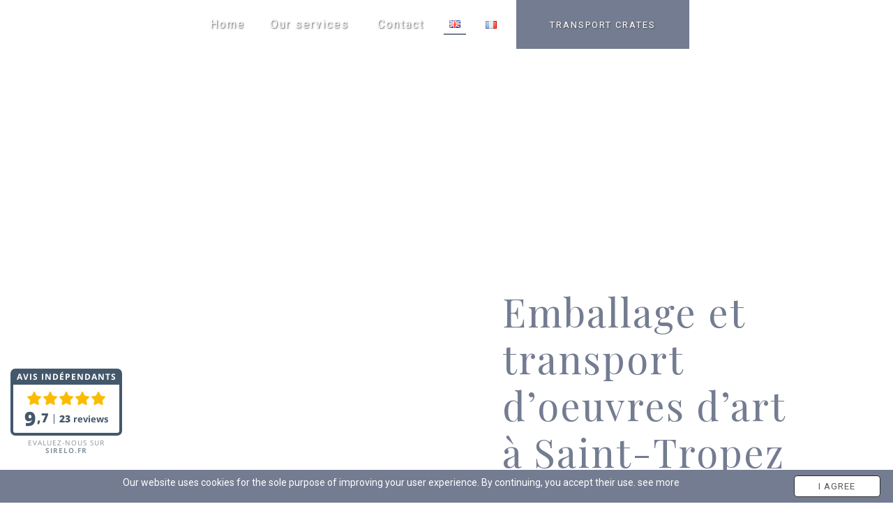

--- FILE ---
content_type: text/html; charset=UTF-8
request_url: https://always-international.com/en/page/emballage-et-transport-d-oeuvres-d-art/saint-tropez
body_size: 11808
content:
 <!doctype html>
<html>
<head>
    <meta charset="UTF-8"/>
    <meta name="viewport" content="width=device-width, initial-scale=1, shrink-to-fit=no">
    <title>Emballage et transport d’oeuvres d’art Saint-Tropez - Always déménagement</title>

                        <link rel="stylesheet" href="/css/5ccad3b.css" type="text/css"/>
                                <link href="https://fonts.googleapis.com/css?family=Roboto" rel="stylesheet">    <link rel="shortcut icon" type="image/png" href="/uploads/media/images/cms/medias/59bf8a1f1f21a5c69ffc75c81dd7374a8386f79d.png"/><meta name="keywords" content=""/>
    <meta name="description" content=""/>

    

                        <script src="/js/88d60ce.js"></script>
                <style>
                .primary-color {
            color: #201D2E;
        }

        .primary-color {
            color: #201D2E;
        }

        .secondary-bg-color {
            background-color: #747C91;
        }

        .secondary-color {
            color: #747C91;
        }

        .tertiary-bg-color {
            background-color: #fff;
        }

        .tertiary-color {
            color: #fff;
        }

        .config-font {
            font-family: Roboto, sans-serif;
        }

        .picfixed{
    position: fixed;
    bottom: 45px;
    left: 15px;
    z-index: 9;
    padding: 0;
}
   .picfixed img{
        max-width: 200px;
        height: auto;
}
@media (max-width: 600px){
.picfixed{
transform: scale(0.7);
position: fixed;
 bottom: 12px;
left: 0px;
}
}


h1 {
  color: #747C91;
  font-family: Roboto, sans-serif;
  letter-spacing: 4px;
}

h2 {
  color: #121212;
  font-family: Roboto, sans-serif;
  letter-spacing: 2px;
}

h3 {
  color: #515151;
  font-size: 1.5em;
  font-family: Roboto, sans-serif;
  letter-spacing: 2px;
}

h4 {
  color: #515151;
  font-family: Roboto, sans-serif;
  letter-spacing: 2px;
}

h5 {
  color: #515151;
  font-family: Roboto, sans-serif;
  letter-spacing: 2px;
}

h6 {
  color: #515151;
  font-family: Roboto, sans-serif;
  letter-spacing: 2px;
}

a {
color: #747C91;
}

a:hover, a:focus {
text-decoration: none;
opacity: 0.8;
transition: 0.3s;
}

.scrollTop {
background-color:  #747C91;
color: #fff;
}

.scrollTop:hover {
background-color:  #747C91;
opacity: 0.8;
color: #fff;
}

.modal-content .custom-control-input:active, .modal-content .custom-control-label::before{
background-color:  #747C91 !important;
}

.modal-content .custom-control-input:focus, .modal-content .custom-control-label::before{
box-shadow: 0 0 0 1px #747C91 !important;
}

p {
  font-family: Roboto, sans-serif;
  letter-spacing: 0.02em !important;
}

.btn {
  transition: all 0.3s;
  border: 1px solid #2b2b2b;
  background: transparent;
  color: #595959;
  border-radius: 0;
  padding: 15px 53px;
  letter-spacing: 1px;
  text-transform: uppercase;
  font-size: 13px;
}

.map-full-width{
   padding: 0;
}

/**************************/
/******ERROR-PAGE******/
/***********************/
.error-content .btn-error {
  border: 1px solid #747C91;
  background-color: #747C91;
  color: #fff;
  transition: all 0.3s
}

.error-content .btn-three-columns:hover {
  opacity: 0.5;
  margin-left: 20px;
}

/************************/
/******TOP-MENU******/
/**********************/

.affix-top{
  background-color: transparent;
}
.affix-top li a, .affix-top .navbar-brand {
  font-family: Roboto, sans-serif;
  letter-spacing: 2px;
  transition: 0.3s;
  text-align: center;
}
.top-menu .navbar-brand{
  font-family: Roboto, sans-serif;
}
.affix, .top-menu .dropdown-menu{
  background-color: #201D2E;
}

.affix li a {
  font-family: Roboto, sans-serif;
  color: #fff !important;
  letter-spacing: 2px;
  transition: 0.3s;
  text-align: center;
}

.top-menu .btn-call-to-action {
  background-color: #747C91 !important;
  font-family: Roboto, sans-serif;
  border: none;
}

.top-menu li a:hover, .top-menu li .dropdown-menu li a:hover {
  opacity: 0.9;
  font-family: Roboto, sans-serif;
  color: #fff !important;
}

.top-menu .active > a:first-child, .top-menu .dropdown-menu .active,  .top-menu .dropdown-menu .active a:hover {
  border-bottom: 2px solid #747C91 !important;
  color: #fff !important;
}

.top-menu .dropdown-menu:before {
  border-color: transparent transparent #747C91 transparent;
}

.top-menu .dropdown-menu li:first-child {
  border-top: 1px solid #747C91;
}

.top-menu .dropdown-menu li {
  padding: 8px 15px;
}

@media (max-width: 992px) {
.affix-top li a {
  font-family: Roboto, sans-serif;
  color: #333 !important;
  letter-spacing: 2px;
  transition: 0.3s;
  font-size: 15px;
}
  .navbar-toggler {
    background-color: #747C91;
    border: 0;
  }
  .top-menu {
    padding: 0;
  }
  .navbar-collapse .dropdown {
    border-top: 1px solid #fbfbfb;
  }
  .top-menu .navbar-collapse .dropdown .icon-dropdown {
    color: #747C91 !important;
  }
  .navbar-collapse {
    border-top: 2px solid #747C91;
    background-color: #fff;
    overflow: scroll;
  }
  .top-menu .dropdown-menu li:first-child, .top-menu .nav-item, .top-menu .dropdown .nav-item {
    border: none;
  }
}

/************************/
/******LEFT-MENU******/
/**********************/
#sidebar {
  background-color: #fff;
}

.sidebar .btn-call-to-action {
}

.sidebar .sidebar-header img {
}

.sidebar .sidebar-header strong {
  color: #757575;
  font-family: Roboto, sans-serif;
  letter-spacing: 4px;
  font-size: 1.5em;
}

.hamburger.is-open .hamb-top, .hamburger.is-open .hamb-middle, .hamburger.is-open .hamb-bottom, .hamburger.is-closed .hamb-top, .hamburger.is-closed .hamb-middle, .hamburger.is-closed .hamb-bottom {
  background: #747C91;
}

.sidebar li a {
  font-family: Roboto, sans-serif;
  letter-spacing: 1px;
  font-size: 17px;
  color: #787878;
  transition: all 0.3s;
}

.sidebar li ul li a {
  font-size: 15px;
}

.sidebar .active > a:first-child {
  color: #747C91 !important;
}

.sidebar li .nav-link:hover {
  color: #747C91;
  padding-left: 25px;
}

.dropdown-toggle {
  color: #747C91 !important;
}

.sidebar .social-network ul li a {
  background-color: #747C91;
  color: #fff;
}

.social-network ul::before {
  background-color: #747C91;
}

/********************/
/******SLIDER******/
/********************/
.slider-content .home-slider-text h1 {
  font-size: 5.5em;
}

.slider-content .home-slider-text h2 {
  font-size: 2em;
  color: #fff;
}

.slider-content .logo-content img {
  max-width: 300px;
  height: auto;
}

.slider-content p {
  color: #fff;
}

.slider-content .line-slider-content .line, .line2, .line3, .line4 {
  background: #ffffff;
}

.slider-content .carousel-indicators .active {
  background-color: #201D2E;
}

.slider-content .btn-slider {
  color: #fff;
  border-color: #fff;
}

.slider-content .btn-slider:hover {
}

.slider-content .btn-slider-call-to-action {
  color: #fff;
  border-color: #fff;
}

.slider-content .btn-slider-call-to-action:hover {
}

.slider-content .background-pattern {
  opacity: 0.2;
}

.slider-content .background-opacity-slider {
  background-color: #000;
  opacity: 0.4;
}

/************************/
/****TWO-COLUMNS****/
/**********************/
.two-columns-content h2 {
  font-family: Roboto, sans-serif;
  color: #747C91;
}

.two-columns-content .btn-two-columns {
}

.two-columns-content .btn-two-columns:hover {
  margin-left: 20px;
}

/*********************************/
/*TWO COLUMNS PRESENTATION*/
/*********************************/

/*BLOC LEFT*/

.opacity-left {
  background-color: #201D2E
}

.two-columns-presentation-content .bloc-left .text-content h1 {
  color: #1b1b1b;
  text-shadow: 1px 2px 3px rgba(150, 150, 150, 0.86);
}

.two-columns-presentation-content .bloc-left .text-content h2 {
  color: #747C91;
  text-shadow: 1px 2px 3px rgba(150, 150, 150, 0.86);
}

.two-columns-presentation-content .logo-content img {
  max-width: 300px;
  height: auto;
}

.bloc-left .typewrite {
  color: #525252;
  font-family: Roboto, sans-serif;
  font-size: 2em;
}

.bloc-left .btn-two-columns-presentation {
  font-family: Roboto, sans-serif;
}

.bloc-left .btn-two-columns-presentation:hover, .btn-two-columns-presentation:focus {
}

.bloc-left .btn-two-columns-presentation-call-to-action {
  font-family: Roboto, sans-serif;
}

.bloc-left .btn-two-columns-presentation-call-to-action:hover, .btn-two-columns-presentation-call-to-action:focus {
  opacity: 0.8;
}

/*BLOC RIGHT*/

.opacity-right {
  background-color: #747C91
}

.bloc-right .typewrite {
  color: #525252;
  font-family: Roboto, sans-serif;
  font-size: 2em;
}

.two-columns-presentation-content .bloc-right .text-content h1 {
  color: #fff;
  text-shadow: 1px 2px 3px rgba(150, 150, 150, 0.86);
}

.two-columns-presentation-content .bloc-right .text-content h2 {
  color: #fff;
  text-shadow: 1px 2px 3px rgba(150, 150, 150, 0.86);
}

.bloc-right .btn-two-columns-presentation {
  font-family: Roboto, sans-serif;
}

.bloc-right .btn-two-columns-presentation:hover, .btn-two-columns-presentation:focus {
}

.bloc-right .btn-two-columns-presentation-call-to-action {
  font-family: Roboto, sans-serif;
}

.bloc-right .btn-two-columns-presentation-call-to-action:hover, .btn-two-columns-presentation-call-to-action:focus {
  opacity: 0.8;
}

/********************************/
/****THREE-COLUMNS**********/
/*******************************/
.three-columns-content .btn-three-columns {
  transition: all 0.3s
}

.three-columns-content .btn-three-columns:hover {
  opacity: 0.5;
  margin-left: 20px;
}

/********************************/
/****TWO-COLUMNS-SLIDER****/
/*******************************/
.two-columns-slider-content h2 {
  font-family: Roboto, sans-serif;
  font-style: italic;
  letter-spacing: 2px;
  color: #747C91;
  font-size: 3em;
}

.two-columns-slider-content .text-content .bloc-left {
  background-color: #fff;
  -webkit-box-shadow: 10px 10px 29px -23px rgba(0, 0, 0, 1);
  -moz-box-shadow: 10px 10px 29px -23px rgba(0, 0, 0, 1);
  box-shadow: 10px 10px 29px -23px rgba(0, 0, 0, 1);
}

.two-columns-slider-content .text-content .bloc-right {
  background-color: #fff;
  -webkit-box-shadow: -10px 10px 29px -23px rgba(0, 0, 0, 1);
  -moz-box-shadow: -10px 10px 29px -23px rgba(0, 0, 0, 1);
  box-shadow: -10px 10px 29px -23px rgba(0, 0, 0, 1);
}

.two-columns-slider-content .btn-two-columns {
  transition: all 0.3s;
  border: 1px solid #2b2b2b;
  background: transparent;
  color: #595959;
  border-radius: 0;
  padding: 15px 53px;
  letter-spacing: 1px;
  text-transform: uppercase;
  font-size: 13px;
}

.two-columns-slider-content .btn-two-columns:hover {
  opacity: 0.5;
  margin-left: 20px;
}

.two-columns-slider-content .carousel-caption span {
  color: #fff;
  font-family: Roboto, sans-serif;
  font-style: italic;
  letter-spacing: 2px;
  text-shadow: 1px 2px 3px rgba(150, 150, 150, 0.86);
}

.two-columns-slider-content .carousel-indicators .active {
  background-color: #747C91;
}

/********************************/
/****VIDEO-PRESENTATION*****/
/*******************************/

.video-container .opacity-video {

}

.video-container .text-content h2 {
  color: #fff;
}

.video-container .logo-content img {
  max-width: 300px;
  height: auto;
}

.video-container .text-content p {
  color: #fff;
}

.video-container .btn-video {

}

.video-container .btn-video:hover {
}

.video-container .btn-video-call-to-action {
}

.video-container .btn-video-call-to-action:hover {
  opacity: 0.8;
}

.video-container .background-pattern {
  opacity: 0.95;
}

@media (max-width: 992px) {
  .video-container .text-content img {
    max-height: 150px;
    width: auto;
  }
}


/*******************************/
/******BANNER-VIDEO*********/
/*****************************/
.banner-video-content .opacity-banner {
  opacity: 0.3;
  background-color: #fff;
}

.banner-content .btn{
color: #fff;
border-color: #fff;
}

.banner-video-content h1 {
  font-size: 3.5em;
  text-shadow: 1px 2px 3px rgba(150, 150, 150, 0.86)
}

.banner-video-content h2 {
  color: #fff;
  text-shadow: 1px 2px 3px rgba(150, 150, 150, 0.86)
}

@media (max-width: 575.98px) {
  .banner-video-content h1 {
    font-size: 2em;
  }
  .banner-video-content h2 {
    font-size: 1em;
  }
}

/*********************/
/******TITLE*********/
/********************/
.title-content {
}

/*********************/
/******TITLE*********/
/********************/
.text-bloc-content {
}

/*********************/
/******MEDIA*********/
/********************/
.media-content {
}

/********************************/
/******FORM-CONTACT*********/
/******************************/
.form-contact-content h4 {
  font-size: 2.5em;
  color: #747C91;
}

.form-contact-content .form-control:focus {
  border-color: #747C91;
  box-shadow: 0 0 0 0.2em rgba(246, 224, 176, 0.35);
}

.form-contact-content .btn-contact-form {
}

.form-contact-content .sending-message i {
  color: #747C91;
}

/************************************/
/******FORM-GUEST-BOOK*********/
/**********************************/
.form-guest-book-content h4 {
  font-size: 2.5em;
  color: #747C91;
}

.form-guest-book-content .form-control:focus {
  border-color: #747C91;
  box-shadow: 0 0 0 0.2em rgba(246, 224, 176, 0.35);
}

.form-guest-book-content .btn-guest-book-form {
}

.form-guest-book-content .sending-message i {
  color: #747C91;
}

/*************************/
/******ACTIVITY*********/
/***********************/
.activity-content .btn-content a {
  font-family: Roboto, sans-serif;
  font-style: italic;
  letter-spacing: 2px;
  background-color: #747C91;
  color: #fff;
}

.activity-content .btn-content a:hover {
  background-color: #fff;
  color: #747C91;
  opacity: 1;
}

.activity-content p {
  font-family: Roboto, sans-serif;
}

.activity-content .title-content h3 {
  font-size: 4em;
  color: #747C91;
}

.activity-content .text-content p {
  font-size: 14px;
}

/***************************/
/******PARTNERS*********/
/************************/
.partners-content button.owl-prev, .partners-content button.owl-next {
  background-color: #747C91 !important;
  color: #fff;
}

.partners-content p {
  font-family: Roboto, sans-serif;
}

.partners-content h3 {
  font-size: 4em;
  color: #747C91;
}

/*****************************/
/******GUEST-BOOK*********/
/****************************/
.guest-book-content .item .avatar{
   background-color: #747C91 !important;
   color: #fff;
}

.guest-book-content strong {
  font-family: Roboto, sans-serif;
  color: #747C91 !important;
}

.guest-book-content p {
  font-family: Roboto, sans-serif;
}

/********************************/
/******INFORMATIONS*********/
/*****************************/

.informations-content {
  background-color: #747C91;
}

.informations-content p, .informations-content strong {
  font-family: Roboto, sans-serif;
}

.informations-content i {
  color: #000;
}

/************************/
/******FOOTER*********/
/**********************/
.footer-content {
  background-color: #747C91;
  color: #484848;
}

.footer-content .btn-seo {
  font-family: Roboto, sans-serif;
  border: none;
}

.footer-content a {
  color: #fff;
}

/**************************/
/******SEO-PAGE*********/
/************************/
.seo-page .btn-seo {
}

.seo-page h2, .seo-page .title-form {
  color: #747C91;
  font-family: Roboto, sans-serif;
  color: #747C91;
}

.seo-page .form-control:focus {
  border-color: #747C91;
  box-shadow: 0 0 0 0.2em rgba(246, 224, 176, 0.35);
}

.seo-page .btn-contact-form {
}

.seo-page .sending-message i {
  color: #747C91;
}

/***************************/
/******ARTICLES***********/
/*************************/
.articles-list-content .item-content .item .category .item-category{
  font-family: Roboto, sans-serif;
  color: #fff;
  background-color: #747C91;
}

.articles-list-content .item-content .item .btn-article {
  background-color: #747C91;
  color: #fff;
  border: none;
}

/*******************************/
/******ARTICLES-PAGES*******/
/*****************************/
.article-page-content .btn-article-page {
  font-family: Roboto, sans-serif;
  color: #747C91;
  border: 1px solid #747C91;
}

.article-page-content .btn-article-page:hover {
}

.article-page-content .category-article-page {
  font-family: Roboto, sans-serif;
  color: #fff;
  background-color: #747C91;
}

/***************************/
/******SERVICES***********/
/*************************/
.services-list-content .item-content .item .category {
  font-family: Roboto, sans-serif;
  color: #747C91;
}

.services-list-content .item-content .item .link {
  font-family: Roboto, sans-serif;
  letter-spacing: 5px;
}

/*******************************/
/******SERVICE-PAGES*******/
/*****************************/
.service-page-content .btn-service-page {
}

.service-page-content .btn-service-page:hover {
}

.service-page-content .category-service-page {
  font-family: Roboto, sans-serif;
  color: #fff;
  background-color: #747C91;
}

/***************************/
/******PRODUCTS***********/
/*************************/
.products-list-content .item-content .item .category {
  font-family: Roboto, sans-serif;
  color: #747C91;
}

.products-list-content .item-content .item .link {
  font-family: Roboto, sans-serif;
  letter-spacing: 5px;
}

/*******************************/
/******PRODUCT-PAGES*******/
/*****************************/
.product-page-content .btn-product-page {
}

.product-page-content .btn-product-page:hover {
}

.product-page-content .category-product-page {
  font-family: Roboto, sans-serif;
  color: #fff;
  background-color: #747C91;
}

/*******************************/
/******RGPD-BANNER*********/
/*****************************/
.cookieinfo {
  background-color: #747C91;
  font-family: Roboto, sans-serif;
  color: #000;
}

.cookieinfo .btn-cookie {
  background-color: #fff;
}

.cookieinfo a {
  color: #fff;
}

/***************************/
/******DOCUMENT*********/
/**************************/
.document-content .background-pattern {
  background-color: #747C91;
}

.document-content .title-content strong {
  font-family: Roboto, sans-serif;
}

/******************/
/******ITEMS******/
/******************/
.items-content {
  background-color: #747C91;
}

/***********************************/
/****** AFTER / BEFORE ***********/
/*********************************/

.after-before-content h1, 
.after-before-content h2,
.after-before-content h3,
.after-before-content h4{
  font-family: Roboto, sans-serif;
  color: #747C91;
}
/************************/
/******COLLAPSE******/
/**********************/
.collapse-container .icofont-container{
background-color: #747C91;
}

/***********************************/
/*********** CUSTOM CSS *********/
/*********************************/

h1, .two-columns-content h3, .text-bloc-content h2, .informations-content .item-content .item strong, .form-contact-content h2, .gallery-content h3, .partners-content h2, .three-columns-2-content h2, .image-full-width-text-content h2, .seo-page h2, .seo-page .title-form, .products-list-content .item-content .item .text-content h4, .two-columns-presentation-content h2, .sidebar .sidebar-header strong, .top-menu .navbar-brand, .activity-content h2, .activity-content h3, .items-content h3, .bloc-reouverture h3, .parallax h3, .gallery-content h2, .bottom-bloc h3{
font-family: 'Playfair Display', serif;
}

.iamx {
    position: fixed;
    bottom: 45px;
    left: 15px;
    z-index: 9999;
    background: white;
    padding: 1em 2em;
    border-radius: 1em;
    border: 1px solid #747C91;
}


@media (max-width: 992px) {
.iamx img{
height: auto;
    width: 15%;
}
.iamx h3{
font-size: 1.2em;
}
}

@media (max-width: 575.98px) {
.iamx{
display: none;
}
}

li{
padding: 5px;
}

.items-content li::marker{
content: url(/uploads/media/images/cms/medias/thumb_/cms/medias/62026f9cb911d_images_large.png);
}


.bottom-bloc li::marker{
content: url(/uploads/media/images/cms/medias/thumb_/cms/medias/6202703415ac8_images_large.png);
}


/******** VIDEO ********/

.video-container h1{
color: #fff;
text-transform: uppercase;
    font-size: 2.2em !important;
padding: 20px 0;
}

.video-container h2{
    font-size: 1.8em;
}

.video-container .text-content{
    justify-content: flex-start !important;
}

.video-container .logo-content img{
    max-width: 400px;
    height: auto;
}

.video-container .text-content{
width: 70%;
}

.video-container .content{
width: 60%;
}

  .video-container .background-pattern{
background-image: url(/uploads/media/images/cms/medias/thumb_/cms/medias/620119015a576_images_large.png) !important;
background-size: cover !important;
background-repeat: no-repeat !important;
}

@media (max-width: 1100px) {
.video-container .content{
width: 100%;
}
}

@media (max-width: 992px) {
.video-container h1{
    font-size: 1.7em !important;
}
.video-container h2{
    font-size: 1.3em;
}
  .video-container .text-content img {
    max-height: 150px;
    width: auto;
  }
.video-container .logo-content img {
  max-width: 300px;
  height: auto;
}
.video-container video {
    width: auto;
    height: 100%;
}
.video-container .text-content {
    width: 100%;
}
.video-container .background-pattern{
background: none !important;
}
.video-container .opacity-video {
    background: rgb(32 29 46 / 70%);
}
}

@media (max-width: 575.98px) {
  .video-container h1 {
    font-size: 1.3em !important;
  }
  .video-container h2 {
    font-size: 1em !important;
    margin-bottom: 1em;
  }
  .video-container .btn {
    width: 70%;
    margin: 0 0 0.5em 0 !important;
  }
.video-container .text-content .content .logo-content img {
    max-height: 150px;
    width: auto;
}
.video-container .text-content .content .logo-content {
    display: inherit !important;
}
.video-container .text-content .content {
    height: auto;
}
.video-container {
    height: 80vh;
}
}

/******** BANNER ********/

.banner-content {
    height: 500px;
}

.banner-content h1{
text-transform: uppercase;
font-size: 2.7em;
color: #fff;
    padding: 20px 0 10px 0;
}

.banner-content .text-content .logo-content img{
max-width: 400px;
    height: auto;
}

.banner-content h2{
color: #fff;
font-size: 2.3em;
}

.banner-content .opacity-banner{
background-color: rgb(32 29 46 / 65%);
}

@media (max-width: 992px){
.banner-content .text-content .logo-content img{
max-width: 250px;
    height: auto;
}
.banner-content h1{
font-size: 2.3em;
}
.banner-content h2{
font-size: 1.8em;
}
}

@media (max-width: 767.98px){
.banner-content .text-content .logo-content img{
    max-width: 150px;
    height: auto;
}
.banner-content h1{
font-size: 2em;
}
.banner-content h2{
font-size: 1.3em;
}
}

@media (max-width: 574px) {
.banner-content {
    height: 300px;
}
}

/******** MENU ********/

.affix-top .navbar-collapse {
    justify-content: center !important;
}

.affix-top .navbar-brand {
display: none;
}

.navbar-light .navbar-toggler-icon {
    filter: invert(1);
}

.top-menu li a, .top-menu li .dropdown-menu li a, .top-menu li a:hover, .top-menu li .dropdown-menu li a:hover{
color: #fff !important;
}

.navbar li{
  color:#fff;
  border:none;
  position:relative;
  cursor:pointer;
  transition:800ms ease all;
  outline:none;
}

.navbar li:hover{
  background:transparent;
  color:#FFF;
}

.navbar li:after{
  content:'';
  position:absolute;
  top:0;
  right:0;
  height:2px;
  width:0;
  background: #747C91;
  transition:400ms ease all;
}

.navbar li:after{
  right:inherit;
  top:inherit;
  left:0;
  bottom:0;
}

.navbar li:hover:after{
  width:100%;
  transition:800ms ease all;
}

.affix-top .navbar-collapse {
    justify-content: center !important;
}

.affix-top .navbar-brand {
display: none;
}

.navbar-light .navbar-toggler-icon {
    filter: invert(1);
}

@media (max-width: 992px){
.navbar-collapse, .top-menu{
    background-color: #201D2E !important;
}
}

/************ BUTTON ************/

.form-content .btn-contact-form, .form-contact-content .btn-contact-form, .informations-seo-content .btn-seo, .image-full-width-text-content .btn-image-full-width-text, .two-columns-content .bloc-right .btn-two-columns, .two-columns-content .bloc-left .btn-two-columns, .video-container .btn-video, .video-container .btn-video-call-to-action, .slider-content .btn-slider, .slider-content .btn-slider-call-to-action, .btn-bloc-text{
background-color: #747C91;
  color: #fff;
border: 1px solid #fff;
}

.form-content .btn-contact-form:hover, .form-contact-content .btn-contact-form:hover, .informations-seo-content .btn-seo:hover, .image-full-width-text-content .btn-image-full-width-text:hover,.two-columns-content .bloc-right .btn-two-columns:hover, .two-columns-content .bloc-left .btn-two-columns:hover, .video-container .btn-video:hover, .video-container .btn-video-call-to-action:hover, .slider-content .btn-slider:hover, .slider-content .btn-slider-call-to-action:hover, .btn-bloc-text:hover{
  background-position: 0;
  opacity: 1;
background-color: #fff;
  color: #747C91;
border: 1px solid #747C91;
}

.two-columns-content .btn-content, .bottom-bloc .btn-content{
    justify-content: flex-start;
}


@media (max-width: 766px) {
.two-columns-content .btn-content, .bottom-bloc .btn-content{
    justify-content: center;
}
}

/******** ACCUEIL ********/

.page-accueil .two-columns-content .bloc-left, .page-accueil .two-columns-content .bloc-right{
background: none;
}

.bg-secondary{
background-color: #747C91 !important;
    padding: 3em 5em;
}

.bg-secondary h2{
font-size: 2em;
color: #fff;
text-transform: uppercase;
}

.contain-right .img-content{
background-size: contain !important;
background-position: right !important;
}

.contain-left .img-content{
background-size: contain !important;
background-position: left !important;
}

.experience .bloc-left{
padding: 5em 7em 5em 10em;
}

.mobilite .bloc-right{
    padding: 5em 10em 5em 7em;
}

.date .text-content{
background-color: rgb(32 29 46 / 75%);
padding: 3% 0;
}

.date .col-md-6{
flex: 0 0 100%;
    max-width: 100%;
}

.date h2{
color: #747C91 !important;
}

@media (max-width: 992px){
.experience .bloc-left, .mobilite .bloc-right{
padding: 2em;
}
}

@media (max-width: 768px){
.bg-secondary h2{
    font-size: 1.7em;
}
.bg-secondary{
background-color: #747C91 !important;
    padding: 3em 4em;
}
}

@media (max-width: 575.98px) {
.bg-secondary h2{
    font-size: 1.2em;
}
.bg-secondary{
background-color: #747C91 !important;
    padding: 2em;
}
}

/******** ITEMS ********/

.items-content{
justify-content: space-around;
}

.items-content img {
max-width: 20%;
    height: auto;
    margin: 2em;
}

.items-content h2{
color: #201D2E;
}

.items-content .item:hover .image::after {
    content: "";
    position: absolute;
    width: 150px;
    height: 150px;
    left: 50%;
    top: 50%;
    transform: translate(-50%,-50%) rotate(45deg);
    background-color: rgb(255 255 255 / 50%);
    z-index: -1;
    transition: .3s;
border-radius: 50%;
}

.items-content h3, .items-content p, .items-content li{
color: #fff;
}

.items-content h3{
padding-bottom: 15px;
    text-transform: uppercase;
}

.bloc-avis h2{
padding-bottom: 50px;
color: #201D2E;
}

.items-content .item:nth-child(1):hover img{
content: url(/uploads/media/images/cms/medias/thumb_/cms/medias/620269cd5b968_images_large.png);
}
.items-content .item:nth-child(2):hover img{
content: url(/uploads/media/images/cms/medias/thumb_/cms/medias/62026a8c07e91_images_large.png);
}
.items-content .item:nth-child(3):hover img{
content: url(/uploads/media/images/cms/medias/thumb_/cms/medias/6202640871437_images_large.png);
}

@media (max-width: 575.98px) {
.items-content img {
    max-width: 30%;
}
}

@media (max-width: 991.98px){
.items-content{
padding: 2em;
}
.items-content h2{
    padding: 0;
}
.items-content .img-fluid {
    max-width: 12%;
}
.items-content .item .text{
    margin-top: 1em;
    margin-bottom: 5%;
}
}

@media (max-width: 766px){
.items-content .img-fluid {
    max-width: 18%;
}
}

@media (max-width: 574px) {
.items-content .img-fluid {
    max-width: 25%;
}
.items-content .item .text{
    margin-top: 10%;
    margin-bottom: 20%;
}
}

/***** COLLAPSE *****/

.collapse-container{padding: 5%;}
.collapse-container .card{background-color: transparent;}
/*.collapse-container .card .card-header{box-shadow: 0px 0px 10px #777777;}*/
.collapse-container .icofont-container{background-color: #747C91;}

/* ALIGNER LES COLLAPSE */

.collapse-container .container{max-width: 100%;}

.collapse-container #accordion{
    display: flex;
    flex-direction: row;
    justify-content: space-around;
}

.collapse-container .card{
    width: 23%;
    margin-top: 0;
}

.collapse-container .card .card-body{
    background: transparent;
    padding: 10% 0;
    border-radius: 0;
    margin-top: 0;
    max-height: 100%;
    overflow-y: hidden;
}

.collapse-container .card .card-header .btn-collapse{
    display: flex;
    flex-direction: column;
    justify-content: center;
overflow : visible !important;
font-family: 'Playfair Display', serif;
    font-size: 3em;
color : #fff !important
}

.collapse-container .card .card-header .btn-collapse:hover{color : #fff !important;}

.collapse-container .card .card-header{
    background-color: transparent;
    box-shadow: none;
    border: none;
}

.collapse-container .card .card-header .icofont-container{
border-radius: 2em;
background:#747C91;
}

.collapse-container .card .card-header .collapsed .icofont-plus, .collapse-container .card .card-header .icofont-minus{display: none !important;}
.collapse-container .card .card-header .btn-collapse:hover h5{}
.collapse-container .card .card-header .icofont-container{border: 2px solid transparent;}

.collapse-container .card .card-header:hover .icofont-container{
    opacity: 1;
    margin-right: 0;
    margin-top: 2%;
    transform: rotate(45deg);
    border: 2px solid #747C91;
    background: transparent;
    transition : 0.2s ease-in-out;
}

.collapse-container p{font-weight : bold;}
.collapse-container p:last-child{margin-bottom: 0;}

.collapse-container p a{
border-bottom: 2px solid;
    padding-bottom: 1px;
    font-family: Roboto, sans-serif;
}

.collapse-container p a.btn{
    padding: 10px 30px;
    border: 1px solid #747C91;
}

.collapse-container p a.btn:hover{background : #e1071a;}

.collapse-container .collapse.show{
background: rgb(255 255 255 / 50%);
    padding: 10% 5%;
}

/* RESPONSIVE COLLAPSE */

@media(max-width : 1199px) and (max-width : 991px){
.collapse-container .card {width: 30%;}
}

@media(max-width:991px){
.collapse-container #accordion{
    flex-direction: column;
    justify-content: center;
    align-items: center;
    width: 100%;
}

.collapse-container .card {
width: 75%;
margin : 2% 0;
}
}

@media(max-width:574px){
.collapse-container .card {
width: 100%;
margin : 2% 0;
}
}

/*.collapse:not(.show) {
    height: 0;
    overflow: hidden;
    display: initial;
}*/

/************ TWO COLUMNS ************/

.two-columns-content .bloc-right, .two-columns-content .bloc-left{
background: no-repeat url(/uploads/media/images/cms/medias/thumb_/cms/medias/6385cab89df31_images_large.png);
background-position: right;
background-size: contain;
}

.two-columns-content h2, .bottom-bloc h2{
    color: #747C91;
    width: fit-content;
    font-size: 1.2em;
    text-transform: uppercase;
    padding: 3px;
}

.two-columns-content h3, .bottom-bloc h3{
    font-size: 3em;
    color: #201D2E;
    font-style: italic;
}

.two-columns-content h4{
    font-size: 1.5em;
color: #747C91;
padding-bottom: 10px;
}

.line hr {
    height: 1px;
    width: 20%;
    display: inline-block;
    background-color: #747C91;
    margin-top: 15px;
    margin-bottom: 22px;
}

.two-columns-content ul, .image-full-width-text-content ul{
  columns: 2;
  -webkit-columns: 2;
  -moz-columns: 2;
}

.two-columns-content li, .image-full-width-text-content li{
    padding: 5px;
    font-weight: bold;
}

.two-columns-content .img-content{
flex: 0 0 45%;
    max-width: 45%;
}

.two-columns-content .text-content{
flex: 0 0 55%;
    max-width: 55%;
}

@media (max-width: 992px){
.two-columns-content .img-content{
flex: 0 0 100%;
    max-width: 100%;
}
.two-columns-content .text-content{
flex: 0 0 100%;
    max-width: 100%;
}
.two-columns-content .bloc-left h3, .two-columns-content .bloc-right h3, .bottom-bloc h3{
    font-size: 2.3em;
}
.two-columns-content ul, .image-full-width-text-content ul{
  columns: 1;
  -webkit-columns: 1;
  -moz-columns: 1;
}
.two-columns-content .bloc-right, .two-columns-content .bloc-left{
background: none;
}
}

@media (max-width: 766px) {
.two-columns-content h2, .image-full-width-text-content h2{
}
.two-columns-content, .image-full-width-text-content{
    text-align: center;
}
.two-columns-content li, .image-full-width-text-content li{
    text-align: left;
}
.two-columns-content h2, .image-full-width-text-content h2{
margin: auto;
}
.two-columns-content .bloc-left h3, .two-columns-content .bloc-right h3, .bottom-bloc h3{
    font-size: 2em;
}
}

@media (max-width: 574px) {
.two-columns-content h2, .image-full-width-text-content h2{
font-size: 1.2em;
}
.two-columns-content .bloc-left h3, .two-columns-content .bloc-right h3, .bottom-bloc h3{
    font-size: 1.7em;
}
}

@media (max-width: 350px) {
.two-columns-content h2, .image-full-width-text-content h2{
font-size: 1em;
}
.two-columns-content .bloc-left h3, .two-columns-content .bloc-right h3, .bottom-bloc h3{
font-size: 1.3em;
}
}

@media (max-width: 992px){
.two-columns-content .text-content {
    padding: 0;
}
}

/************ SERVICES ************/

.activity-content h2{
color: #fff;
margin-top: 2em;
}

/************ PARALLAX ************/

.parallax .container-fluid{
background-attachment: fixed !important;
}

.parallax .text-content{
background-color: rgba(0, 0, 0, 0.65);
}

.parallax h3{
text-transform: uppercase;
font-size: 2em;
margin-bottom: 15px;
}

.parallax h3, .parallax p{
color: #fff;
}

.parallax p{
    font-size: 1.2em;
}

.bottom-bloc .col-md-6{
    background-color: rgb(255 255 255 / 80%);
    padding: 2em;
}

.bottom-bloc .col-md-6:hover{
    transform: scale(1.03);
    background-color: #fff;
}

.bottom-bloc .text-content{
background-color: rgb(0 0 0 / 20%);
}

.double-col .col-md-6{
    flex: 0 0 100%;
    max-width: 100%;
}

.double-col .text-right, .double-col .text-left{
   flex: 0 0 50%;
    padding: 2em;
text-align: left !important;
}

@media (max-width: 1180px){
.parallax h3{
    font-size: 1.5em;
}
.parallax p{
    font-size: 1em;
}
}

@media (max-width: 994px){
.parallax h3{
    font-size: 1.3em;
}
.double-col .text-right, .double-col .text-left{
   flex: 0 0 100%;
text-align: center !important;
}
.double-col .text-right{
padding: 1em 1em 0 1em;
}
.double-col .text-left{
padding: 0 1em 1em 1em;
}
}

/************ INFORMATIONS ************/

.informations-content {
    background-color: #ffffff;
}

.informations-content .item-content .item i{
color: #747C91;
    opacity: 0.3;
}

.informations-content .item-content .item strong{
color: #fff;
padding: 15px 0 10px 0;
   text-transform: uppercase;
}

/************ INFORMATION ************/

.bloc-map h2{
padding: 20px 0; 
color: #fff;
}

.bloc-map h2::after{
content: '';
    display: block;
    width: 1px;
    height: 1px;
    border: solid 3rem;
    border-color: #000 transparent transparent transparent;
    position: absolute;
    margin: auto;
    top: 13%;
    left: 0;
    right: 0;
}

.bloc-map p{
    margin-bottom: 0;
}

.bloc-map{
padding: 0em 0em;
}

.form-contact-content{
padding: 2em 0;
}

.informations-content .item-content{
background-color: #201D2E;
}

.informations-custom .content {
flex: 0 0 100%;
max-width: 100%;
}

.informations-custom .row{
margin-right: 0px;
margin-left: 0px;
}

.informations-custom .item-content .row{
flex: 0 0 33%;
max-width: 100%;
}

.informations-custom .item .row{
display: flex;
    flex-direction: column;
    align-items: center;
}

.informations-custom .item-content .item .icon-content, .informations-custom .item-content .item .informations{
text-align: center;
}

.informations-custom .item-content .item i{
position: initial;
font-size: 6em;
opacity: 1;
}

.informations-custom .item-content{
display: flex;
}

.informations-custom .item-content .item strong{
    font-size: 1.6em;
    margin-bottom: 15px;
}

.informations-content .item-content .item p{
    color: #fff;
}

@media (max-width: 992px){
.informations-custom .item-content{
display: block;
}
.bloc-map h2::after{
    top: 11%;
}
}

@media (max-width: 768px){
.informations-custom .item {
    padding: 30px 0em !important;
    width: 100% !important;
}
}

/************ CONTACT ************/

.form-contact-content{
background: no-repeat url(/uploads/media/images/cms/medias/thumb_/cms/medias/620270f374d8b_images_large.png);
background-position: left;
}

 .form-contact-content p, .form-contact-content label, .form-contact-content .recaptcha-text{
backdrop-filter: blur(2px);
}

.form-contact-content .form-control{
    border-bottom: 2px solid #747C91;
    border-top: transparent;
    border-right: transparent;
    border-left: transparent;
    color: #000;
}

@media (max-width: 992px){
.form-contact-content{
background: none;
}
}

/************ FOOTER ************/

.cookieinfo span,  .informations-content, .footer-content .informations-seo-content{
color: #FFF !important;
}
            </style>

            <!-- Matomo -->
<script type="text/javascript">
  var _paq = window._paq = window._paq || [];
  /* tracker methods like "setCustomDimension" should be called before "trackPageView" */
  _paq.push(['trackPageView']);
  _paq.push(['enableLinkTracking']);
  (function() {
    var u="https://vistalid-statistiques.fr/";
    _paq.push(['setTrackerUrl', u+'matomo.php']);
    _paq.push(['setSiteId', '2715']);
    var d=document, g=d.createElement('script'), s=d.getElementsByTagName('script')[0];
    g.type='text/javascript'; g.async=true; g.src=u+'matomo.js'; s.parentNode.insertBefore(g,s);
  })();
</script>
<!-- End Matomo Code -->

    

            <script src="https://apps.elfsight.com/p/platform.js" defer></script>

<link rel="preconnect" href="https://fonts.googleapis.com">
<link rel="preconnect" href="https://fonts.gstatic.com" crossorigin>
<link href="https://fonts.googleapis.com/css2?family=Playfair+Display:ital,wght@0,400;0,500;0,600;1,400;1,500;1,600&display=swap" rel="stylesheet">
    <div class="picfixed">
<iframe src='https://sirelo.fr/widget/saint-laurent-du-var/always-international/1-1/?widget_language=fr_FR' frameborder="0" width="160" height="140"></iframe>
</div>
</head>
<body class="container-fluid row ">
<div class="container-fluid">
                <nav id="navbar" class="navbar navbar-expand-lg fixed-top navbar-top top-menu affix-top">
            <a class="navbar-brand" href="/en">
                                    
    <img alt="7e6f21e4acea3b2d1395634789352572841861b4.png" title="7e6f21e4acea3b2d1395634789352572841861b4.png" src="/uploads/media/images/cms/medias/thumb_/cms/medias/646f52d466dcf_images_small.png" width="auto" height="50px" srcset="/uploads/media/images/cms/medias/thumb_/cms/medias/646f52d466dcf_images_small.png 200w, /uploads/media/images/cms/medias/7356bcee4a978c9135858e52e9ce3552064c5885.png 1744w" sizes="(max-width: 200px) 100vw, 200px"  />
                            </a>
            <button class="navbar-toggler" type="button" data-toggle="collapse" data-target="#navbarsExampleDefault"
                    aria-controls="navbarsExampleDefault" aria-expanded="false">
                <span class="navbar-toggler-icon"></span>
            </button>

            <div class="collapse navbar-collapse justify-content-end" id="navbarsExampleDefault">
                                            <ul class="navbar-nav">
                            
                <li class="first">                    <a class="nav-link" href="/en/page/accueil">Home</a>
    
                            

    </li>


                                                        
                            <li class="dropdown-top-menu-bar" id="dropdown" data-toggle="collapse" aria-expanded="false">                    <a class="nav-link"  data-toggle="collapse" aria-expanded="false" class="dropdown-toggle" href="#pagesubmenunos-prestations">
            Our services
            <a data-toggle="collapse" aria-expanded="false" class="dropdown-toggle"
               href="#pagesubmenunos-prestations"></a>
        </a>
    
                                    <ul class="dropdown-menu" id="pagesubmenunos-prestations">
                            
                <li class="first">                    <a class="nav-link" href="/en/page/demenagement-international">International moving</a>
    
                            

    </li>


                    
                <li class="">                    <a class="nav-link" href="/en/page/emballage-transport-d-oeuvres-d-art">Fine art packing &amp; transport</a>
    
                            

    </li>


                    
                <li class="">                    <a class="nav-link" href="/en/page/garde-meuble-et-stockage">Storage-unit &amp; warehousing</a>
    
                            

    </li>


                    
                <li class="last">                    <a class="nav-link" href="/en/page/transport-divers">Miscellaneous transport</a>
    
                            

    </li>



    </ul>


    </li>


                    
                <li class="last">                    <a class="nav-link" href="/en/page/contact">Contact</a>
    
                            

    </li>



    </ul>


                <ul class="navbar-nav mt-2 mt-md-0"><li class="nav-item active">
            <a href="/en/page/emballage-et-transport-d-oeuvres-d-art/saint-tropez" class="nav-link" title="English"><img src="/bundles/sonatatranslation/img/flags/en.png"></a>
        </li><li class="nav-item">
            <a href="/fr/page/emballage-et-transport-d-oeuvres-d-art/saint-tropez" class="nav-link" title="français"><img src="/bundles/sonatatranslation/img/flags/fr.png"></a>
        </li></ul>
                <div class="social-network">
                                    </div>
                                    <li>
                        <a class="nav-link btn btn-call-to-action"
                           target="_blank"
                           href="https://azur-pack.com/">TRANSPORT CRATES</a>
                    </li>
                            </div>
        </nav>
    
    
    <div role="main" id="content"
         class="margin-top-main container-fluid">
                <div class="container-fluid">
                            <div class="container-fluid seo-page">
        <div class="container-fluid banner-content"
                        >
            <h1 class="display-3">Emballage et transport d’oeuvres d’art Saint-Tropez</h1>
        </div>
        <div class="container-fluid">
            <div class="row informations-seo-content">
                <div class="col-md-6 col-sm-12 image-content">
                                    </div>
                <div class="col-md-6 col-sm-12 text-content">
                    <h2 class="display-3">Emballage et transport d’oeuvres d’art à Saint-Tropez</h2>
                    <p>L’entreprise <strong>Always déménagement</strong> vous propose ses services en <strong>Emballage et transport d’oeuvres d’art</strong>, si vous habitez à <strong>Saint-Tropez</strong>. Entreprise usant d’une expérience et d’un savoir-faire de qualité, nous mettons tout en oeuvre pour vous satisfaire. Nous vous accompagnons ainsi dans votre projet de <strong>Emballage et transport d’oeuvres d’art</strong> et sommes à l’écoute de vos besoins. Si vous habitez à <strong>Saint-Tropez</strong>, nous sommes à votre disposition pour vous transmettre les renseignements nécessaires à votre projet de <strong>Emballage et transport d’oeuvres d’art</strong>. Notre métier est avant tout notre passion et le partager avec vous renforce encore plus notre désir de réussir. Toute notre équipe est qualifiée et travaille avec propreté et rigueur.</p>
                    <div class="container text-right">
                        <a href="/en/page/accueil" class="btn btn-seo"><i
                                    class="icofont-info-square"></i> See more
                        </a>
                    </div>
                </div>
            </div>
        </div>
                    <div>
                <div class="container-fluid form-content">
                    <div class="container-fluid title-form">
                        <strong>Contact us</strong>
                    </div>
                                        <form name="front_contact" method="post">
                    <div class="container">
                        <div class="row justify-content-center">
                            <div class="col-lg-3">
                                <div class="form-group">
                                    <input type="text" id="front_contact_first_name" name="front_contact[first_name]" required="required" class="form-control" placeholder="First name" />
                                </div>
                            </div>
                            <div class="col-lg-3">
                                <div class="form-group">
                                    <input type="text" id="front_contact_last_name" name="front_contact[last_name]" required="required" class="form-control" placeholder="Last name" />
                                </div>
                            </div>
                            <div class="col-lg-3">
                                <div class="form-group">
                                    <input type="tel" id="front_contact_phone" name="front_contact[phone]" class="form-control" placeholder="Phone" />
                                </div>
                            </div>
                            <div class="col-lg-3">
                                <div class="form-group">
                                    <input type="email" id="front_contact_email" name="front_contact[email]" required="required" class="form-control" placeholder="Email" />
                                </div>
                            </div>
                            <div class="col-lg-12 mt-1">
                                <div class="form-group">
                                    <input type="text" id="front_contact_subject" name="front_contact[subject]" required="required" class="form-control" placeholder="Subject" />
                                </div>
                            </div>
                            <div class="col-lg-12 mt-1">
                                <div class="form-group ">
                                    <textarea id="front_contact_message" name="front_contact[message]" required="required" class="form-control" placeholder="Message" rows="6"></textarea>
                                </div>
                            </div>
                            <div class="col-lg-12 mt-1">
                                <div class="form-group">
                                    <label>How many does 
                                        eight and four</label>
                                    <select id="front_contact_question" name="front_contact[question]" class="form-control"><option value="0">0</option><option value="1">1</option><option value="2">2</option><option value="3">3</option><option value="4">4</option><option value="5">5</option><option value="6">6</option><option value="7">7</option><option value="8">8</option><option value="9">9</option><option value="10">10</option><option value="11">11</option><option value="12">12</option><option value="13">13</option><option value="14">14</option><option value="15">15</option><option value="16">16</option><option value="17">17</option><option value="18">18</option><option value="19">19</option><option value="20">20</option></select>
                                </div>
                            </div>
                            <div class="col-lg-12">
                                <div class="form-group ">
                                    <div class="form-check">
                                        <input type="checkbox" id="front_contact_legal" name="front_contact[legal]" required="required" class="form-check-input" required="required" value="1" />
                                        <label class="form-check-label"
                                               for="contact_submit_contact">By checking this box, I accept the specific conditions below **</label>
                                    </div>
                                </div>
                            </div>
                            <div class="col-lg-12 mt-1">
                                <div class="form-group text-right">
                                    <button type="submit" id="front_contact_submit_contact" name="front_contact[submit_contact]" class="btn btn-contact-form">Send</button>
                                </div>
                            </div>
                        </div>
                    </div>
                    <input type="hidden" id="front_contact_contact_verification" name="front_contact[contact_verification]" value="12" />
                    <input type="hidden" id="front_contact_selected_society" name="front_contact[selected_society]" value="1" />    <script src="https://www.google.com/recaptcha/api.js?render=YOUR-RECAPTCHA-PUBLIC-KEY" async defer></script>

    <script >
        document.addEventListener("DOMContentLoaded", function() {
            var recaptchaField = document.getElementById('front_contact_captcha');
            if (!recaptchaField) return;

            var form = recaptchaField.closest('form');
            if (!form) return;

            form.addEventListener('submit', function (e) {
                if (recaptchaField.value) return;

                e.preventDefault();

                grecaptcha.ready(function () {
                    grecaptcha.execute('YOUR-RECAPTCHA-PUBLIC-KEY', {
                        action: 'form'
                    }).then(function (token) {
                        recaptchaField.value = token;
                        form.submit();
                    });
                });
            });
        });
    </script>


    
    <input type="hidden" id="front_contact_captcha" name="front_contact[captcha]" />

            <div class="recaptcha-text">
            This site is protected by reCAPTCHA and the Google
    <a href="https://policies.google.com/privacy">Privacy Policy</a> and
    <a href="https://policies.google.com/terms">Terms of Service</a> apply.

        </div>
    <input type="hidden" id="front_contact__token" name="front_contact[_token]" value="_GcA6OHCIYqMRE2UPBrm4qnqGclpGwzuzP79KsYTGcc" /></form>
                    <div class="container">
                        <p class="legal-form">**
                            The personal data communicated are necessary for the purposes of contacting you. They are intended and its subcontractors. You have rights of access, rectification, erasure, portability, limitation, opposition, withdrawal of your consent at any time and the right to lodge a complaint with a supervisory authority, as well than organizing the fate of your post-mortem data. You can exercise these rights by post or by email. You may be asked for proof of identity. We keep your data for the period of contact and then for the duration of legal prescription for probationary and litigation management purposes.
                        </p>
                    </div>
                </div>
            </div>
            </div>
        </div>
        <footer class="footer-content">
            <div class="container text-center seo-content">
                <a class="btn btn-seo" data-toggle="collapse" href="#frequently_searched" role="button"
                   aria-expanded="false" aria-controls="frequently_searched">
                    Frequently searched
                </a>
                <div class="collapse" id="frequently_searched">
                                            <a href="/en/page/entreprise-de-demenagement-paca/cannes">Entreprise de déménagement PACA Cannes - </a>
                                            <a href="/en/page/entreprise-de-demenagement-paca/antibes">Entreprise de déménagement PACA Antibes - </a>
                                            <a href="/en/page/entreprise-de-demenagement-paca/monaco">Entreprise de déménagement PACA Monaco - </a>
                                            <a href="/en/page/entreprise-de-demenagement-paca/beaulieu-sur-mer">Entreprise de déménagement PACA Beaulieu-sur-Mer - </a>
                                            <a href="/en/page/entreprise-de-demenagement-paca/villefranche-sur-mer">Entreprise de déménagement PACA Villefranche-sur-Mer - </a>
                                            <a href="/en/page/entreprise-de-demenagement-paca/saint-tropez">Entreprise de déménagement PACA Saint-Tropez - </a>
                                            <a href="/en/page/entreprise-de-demenagement-paca/sainte-maxime">Entreprise de déménagement PACA Sainte-Maxime - </a>
                                            <a href="/en/page/entreprise-de-demenagement-paca/nice">Entreprise de déménagement PACA Nice - </a>
                                            <a href="/en/page/entreprise-de-demenagement-paca/marseille">Entreprise de déménagement PACA Marseille - </a>
                                            <a href="/en/page/entreprise-de-demenagement-paca/toulon">Entreprise de déménagement PACA Toulon - </a>
                                            <a href="/en/page/demenagement-maritime-et-aerien/cannes">Déménagement maritime et aérien Cannes - </a>
                                            <a href="/en/page/demenagement-maritime-et-aerien/antibes">Déménagement maritime et aérien Antibes - </a>
                                            <a href="/en/page/demenagement-maritime-et-aerien/monaco">Déménagement maritime et aérien Monaco - </a>
                                            <a href="/en/page/demenagement-maritime-et-aerien/beaulieu-sur-mer">Déménagement maritime et aérien Beaulieu-sur-Mer - </a>
                                            <a href="/en/page/demenagement-maritime-et-aerien/villefranche-sur-mer">Déménagement maritime et aérien Villefranche-sur-Mer - </a>
                                            <a href="/en/page/demenagement-maritime-et-aerien/saint-tropez">Déménagement maritime et aérien Saint-Tropez - </a>
                                            <a href="/en/page/demenagement-maritime-et-aerien/sainte-maxime">Déménagement maritime et aérien Sainte-Maxime - </a>
                                            <a href="/en/page/demenagement-maritime-et-aerien/nice">Déménagement maritime et aérien Nice - </a>
                                            <a href="/en/page/demenagement-maritime-et-aerien/marseille">Déménagement maritime et aérien Marseille - </a>
                                            <a href="/en/page/demenagement-maritime-et-aerien/toulon">Déménagement maritime et aérien Toulon - </a>
                                            <a href="/en/page/demenagement-international/cannes">Déménagement international Cannes - </a>
                                            <a href="/en/page/demenagement-international/antibes">Déménagement international Antibes - </a>
                                            <a href="/en/page/demenagement-international/monaco">Déménagement international Monaco - </a>
                                            <a href="/en/page/demenagement-international/beaulieu-sur-mer">Déménagement international Beaulieu-sur-Mer - </a>
                                            <a href="/en/page/demenagement-international/villefranche-sur-mer">Déménagement international Villefranche-sur-Mer - </a>
                                            <a href="/en/page/demenagement-international/saint-tropez">Déménagement international Saint-Tropez - </a>
                                            <a href="/en/page/demenagement-international/sainte-maxime">Déménagement international Sainte-Maxime - </a>
                                            <a href="/en/page/demenagement-international/nice">Déménagement international Nice - </a>
                                            <a href="/en/page/demenagement-international/marseille">Déménagement international Marseille - </a>
                                            <a href="/en/page/demenagement-international/toulon">Déménagement international Toulon - </a>
                                            <a href="/en/page/fine-art/cannes">Fine art Cannes - </a>
                                            <a href="/en/page/fine-art/antibes">Fine art Antibes - </a>
                                            <a href="/en/page/fine-art/monaco">Fine art Monaco - </a>
                                            <a href="/en/page/fine-art/beaulieu-sur-mer">Fine art Beaulieu-sur-Mer - </a>
                                            <a href="/en/page/fine-art/villefranche-sur-mer">Fine art Villefranche-sur-Mer - </a>
                                            <a href="/en/page/fine-art/saint-tropez">Fine art Saint-Tropez - </a>
                                            <a href="/en/page/fine-art/sainte-maxime">Fine art Sainte-Maxime - </a>
                                            <a href="/en/page/fine-art/nice">Fine art Nice - </a>
                                            <a href="/en/page/fine-art/marseille">Fine art Marseille - </a>
                                            <a href="/en/page/fine-art/toulon">Fine art Toulon - </a>
                                            <a href="/en/page/emballage-et-transport-d-oeuvres-d-art/cannes">Emballage et transport d’oeuvres d’art Cannes - </a>
                                            <a href="/en/page/emballage-et-transport-d-oeuvres-d-art/antibes">Emballage et transport d’oeuvres d’art Antibes - </a>
                                            <a href="/en/page/emballage-et-transport-d-oeuvres-d-art/monaco">Emballage et transport d’oeuvres d’art Monaco - </a>
                                            <a href="/en/page/emballage-et-transport-d-oeuvres-d-art/beaulieu-sur-mer">Emballage et transport d’oeuvres d’art Beaulieu-sur-Mer - </a>
                                            <a href="/en/page/emballage-et-transport-d-oeuvres-d-art/villefranche-sur-mer">Emballage et transport d’oeuvres d’art Villefranche-sur-Mer - </a>
                                            <a href="/en/page/emballage-et-transport-d-oeuvres-d-art/saint-tropez">Emballage et transport d’oeuvres d’art Saint-Tropez - </a>
                                            <a href="/en/page/emballage-et-transport-d-oeuvres-d-art/sainte-maxime">Emballage et transport d’oeuvres d’art Sainte-Maxime - </a>
                                            <a href="/en/page/emballage-et-transport-d-oeuvres-d-art/nice">Emballage et transport d’oeuvres d’art Nice - </a>
                                            <a href="/en/page/emballage-et-transport-d-oeuvres-d-art/marseille">Emballage et transport d’oeuvres d’art Marseille - </a>
                                            <a href="/en/page/emballage-et-transport-d-oeuvres-d-art/toulon">Emballage et transport d’oeuvres d’art Toulon - </a>
                                            <a href="/en/page/crating/cannes">Crating Cannes - </a>
                                            <a href="/en/page/crating/antibes">Crating Antibes - </a>
                                            <a href="/en/page/crating/monaco">Crating Monaco - </a>
                                            <a href="/en/page/crating/beaulieu-sur-mer">Crating Beaulieu-sur-Mer - </a>
                                            <a href="/en/page/crating/villefranche-sur-mer">Crating Villefranche-sur-Mer - </a>
                                            <a href="/en/page/crating/saint-tropez">Crating Saint-Tropez - </a>
                                            <a href="/en/page/crating/sainte-maxime">Crating Sainte-Maxime - </a>
                                            <a href="/en/page/crating/nice">Crating Nice - </a>
                                            <a href="/en/page/crating/marseille">Crating Marseille - </a>
                                            <a href="/en/page/crating/toulon">Crating Toulon - </a>
                                            <a href="/en/page/transport-d-animaux-de-compagnie/cannes">Transport d&#039;animaux de compagnie Cannes - </a>
                                            <a href="/en/page/transport-d-animaux-de-compagnie/antibes">Transport d&#039;animaux de compagnie Antibes - </a>
                                            <a href="/en/page/transport-d-animaux-de-compagnie/monaco">Transport d&#039;animaux de compagnie Monaco - </a>
                                            <a href="/en/page/transport-d-animaux-de-compagnie/beaulieu-sur-mer">Transport d&#039;animaux de compagnie Beaulieu-sur-Mer - </a>
                                            <a href="/en/page/transport-d-animaux-de-compagnie/villefranche-sur-mer">Transport d&#039;animaux de compagnie Villefranche-sur-Mer - </a>
                                            <a href="/en/page/transport-d-animaux-de-compagnie/saint-tropez">Transport d&#039;animaux de compagnie Saint-Tropez - </a>
                                            <a href="/en/page/transport-d-animaux-de-compagnie/sainte-maxime">Transport d&#039;animaux de compagnie Sainte-Maxime - </a>
                                            <a href="/en/page/transport-d-animaux-de-compagnie/nice">Transport d&#039;animaux de compagnie Nice - </a>
                                            <a href="/en/page/transport-d-animaux-de-compagnie/marseille">Transport d&#039;animaux de compagnie Marseille - </a>
                                            <a href="/en/page/transport-d-animaux-de-compagnie/toulon">Transport d&#039;animaux de compagnie Toulon - </a>
                                            <a href="/en/page/transport-de-vehicules/cannes">Transport de véhicules Cannes - </a>
                                            <a href="/en/page/transport-de-vehicules/antibes">Transport de véhicules Antibes - </a>
                                            <a href="/en/page/transport-de-vehicules/monaco">Transport de véhicules Monaco - </a>
                                            <a href="/en/page/transport-de-vehicules/beaulieu-sur-mer">Transport de véhicules Beaulieu-sur-Mer - </a>
                                            <a href="/en/page/transport-de-vehicules/villefranche-sur-mer">Transport de véhicules Villefranche-sur-Mer - </a>
                                            <a href="/en/page/transport-de-vehicules/saint-tropez">Transport de véhicules Saint-Tropez - </a>
                                            <a href="/en/page/transport-de-vehicules/sainte-maxime">Transport de véhicules Sainte-Maxime - </a>
                                            <a href="/en/page/transport-de-vehicules/nice">Transport de véhicules Nice - </a>
                                            <a href="/en/page/transport-de-vehicules/marseille">Transport de véhicules Marseille - </a>
                                            <a href="/en/page/transport-de-vehicules/toulon">Transport de véhicules Toulon - </a>
                                            <a href="/en/page/garde-meubles-et-stockage/cannes">Garde-meubles et stockage Cannes - </a>
                                            <a href="/en/page/garde-meubles-et-stockage/antibes">Garde-meubles et stockage Antibes - </a>
                                            <a href="/en/page/garde-meubles-et-stockage/monaco">Garde-meubles et stockage Monaco - </a>
                                            <a href="/en/page/garde-meubles-et-stockage/beaulieu-sur-mer">Garde-meubles et stockage Beaulieu-sur-Mer - </a>
                                            <a href="/en/page/garde-meubles-et-stockage/villefranche-sur-mer">Garde-meubles et stockage Villefranche-sur-Mer - </a>
                                            <a href="/en/page/garde-meubles-et-stockage/saint-tropez">Garde-meubles et stockage Saint-Tropez - </a>
                                            <a href="/en/page/garde-meubles-et-stockage/sainte-maxime">Garde-meubles et stockage Sainte-Maxime - </a>
                                            <a href="/en/page/garde-meubles-et-stockage/nice">Garde-meubles et stockage Nice - </a>
                                            <a href="/en/page/garde-meubles-et-stockage/marseille">Garde-meubles et stockage Marseille - </a>
                                            <a href="/en/page/garde-meubles-et-stockage/toulon">Garde-meubles et stockage Toulon - </a>
                                            <a href="/en/page/fabrication-caisses-sur-mesure/cannes">Fabrication caisses sur-mesure Cannes - </a>
                                            <a href="/en/page/fabrication-caisses-sur-mesure/antibes">Fabrication caisses sur-mesure Antibes - </a>
                                            <a href="/en/page/fabrication-caisses-sur-mesure/monaco">Fabrication caisses sur-mesure Monaco - </a>
                                            <a href="/en/page/fabrication-caisses-sur-mesure/beaulieu-sur-mer">Fabrication caisses sur-mesure Beaulieu-sur-Mer - </a>
                                            <a href="/en/page/fabrication-caisses-sur-mesure/villefranche-sur-mer">Fabrication caisses sur-mesure Villefranche-sur-Mer - </a>
                                            <a href="/en/page/fabrication-caisses-sur-mesure/saint-tropez">Fabrication caisses sur-mesure Saint-Tropez - </a>
                                            <a href="/en/page/fabrication-caisses-sur-mesure/sainte-maxime">Fabrication caisses sur-mesure Sainte-Maxime - </a>
                                            <a href="/en/page/fabrication-caisses-sur-mesure/nice">Fabrication caisses sur-mesure Nice - </a>
                                            <a href="/en/page/fabrication-caisses-sur-mesure/marseille">Fabrication caisses sur-mesure Marseille - </a>
                                            <a href="/en/page/fabrication-caisses-sur-mesure/toulon">Fabrication caisses sur-mesure Toulon - </a>
                                    </div>
            </div>
            <div class="container-fluid informations-seo-content d-flex justify-content-center">
                <p>
                    &copy; <a href="https://www.vistalid.fr/">Vistalid</a> - 2026
                    - All rights reserved -<a href="/en/page/mentions-legales"> Legal notice</a></p>
            </div>
        </footer>
                    <div class="cookieinfo" id="cookieinfo">
            <span>Our website uses cookies for the sole purpose of improving your user experience. By continuing, you accept their use.
                <a href="/en/page/mentions-legales">see more</a>
            </span>
                <div class="btn btn-cookie"
                     id="cookieinfo-btn">I agree</div>
            </div>
            </div>
            <a href="#content" class="scrollTop" style="display: none;"><i class="icofont-long-arrow-up icofont-2x"></i></a>
    </div>
                <script src="/js/bf73663.js"></script>
    </body>
</html>


--- FILE ---
content_type: text/html; charset=UTF-8
request_url: https://sirelo.fr/widget/saint-laurent-du-var/always-international/1-1/?widget_language=fr_FR
body_size: 719
content:
<!DOCTYPE html><html><head><meta charset="UTF-8"/><title>Always International</title><meta name="robots" content="noindex"/><link rel="stylesheet" href="https://sirelo.fr/wp-content/cache/autoptimize/css/autoptimize_single_7bda966a5fd55fed393319912d258dcf.css"/> <script type="69275d64bc009b0ea8246bfc-text/javascript">var xhr = new XMLHttpRequest();
			xhr.open( 'GET', 'https://sirelo.fr/wp-content/themes/sirelo' + '/ajax/widget_visit.php?cu_id=' + '12316' );
			xhr.send();</script> </head><body class="c1"><div id="widget"> <a href="https://sirelo.fr/demenageur/saint-laurent-du-var/always-international/?utm_source=widget&utm_medium=referral" id="header" target="_blank">Avis indépendants</a> <a href="https://sirelo.fr/demenageur/saint-laurent-du-var/always-international/?utm_source=widget&utm_medium=referral" id="content" target="_blank"><div id="stars"><div class="star full"></div><div class="star full"></div><div class="star full"></div><div class="star full"></div><div class="star full"></div><br class="clear" /></div><div id="rating_reviews"><div id="rating">9<span>,7</span></div><div id="reviews">23 <span>reviews</span></div> <br class="clear" /></div> </a> <a href="https://sirelo.fr/demenageur/saint-laurent-du-var/always-international/avis/?utm_source=widget&utm_medium=referral" id="footer" target="_blank" rel="nofollow">Evaluez-nous sur<br /><span>Sirelo.fr</span></a></div><script src="/cdn-cgi/scripts/7d0fa10a/cloudflare-static/rocket-loader.min.js" data-cf-settings="69275d64bc009b0ea8246bfc-|49" defer></script><script defer src="https://static.cloudflareinsights.com/beacon.min.js/vcd15cbe7772f49c399c6a5babf22c1241717689176015" integrity="sha512-ZpsOmlRQV6y907TI0dKBHq9Md29nnaEIPlkf84rnaERnq6zvWvPUqr2ft8M1aS28oN72PdrCzSjY4U6VaAw1EQ==" data-cf-beacon='{"version":"2024.11.0","token":"ccf1ca70fcc74184a11f751fa9d1ca92","r":1,"server_timing":{"name":{"cfCacheStatus":true,"cfEdge":true,"cfExtPri":true,"cfL4":true,"cfOrigin":true,"cfSpeedBrain":true},"location_startswith":null}}' crossorigin="anonymous"></script>
</body></html>

--- FILE ---
content_type: text/css
request_url: https://sirelo.fr/wp-content/cache/autoptimize/css/autoptimize_single_7bda966a5fd55fed393319912d258dcf.css
body_size: 361
content:
@font-face{font-family:"Open Sans";font-weight:400;font-style:normal;src:url(//sirelo.fr/wp-content/themes/sirelo/widgets/css/../../css/fonts/Open-Sans-regular/Open-Sans-regular.woff2) format("woff2"),url(//sirelo.fr/wp-content/themes/sirelo/widgets/css/../../css/fonts/Open-Sans-regular/Open-Sans-regular.woff) format("woff"),url(//sirelo.fr/wp-content/themes/sirelo/widgets/css/../../css/fonts/Open-Sans-regular/Open-Sans-regular.ttf) format("truetype")}@font-face{font-family:"Open Sans";font-weight:700;font-style:normal;src:url(//sirelo.fr/wp-content/themes/sirelo/widgets/css/../../css/fonts/Open-Sans-700/Open-Sans-700.woff2) format("woff2"),url(//sirelo.fr/wp-content/themes/sirelo/widgets/css/../../css/fonts/Open-Sans-700/Open-Sans-700.woff) format("woff"),url(//sirelo.fr/wp-content/themes/sirelo/widgets/css/../../css/fonts/Open-Sans-700/Open-Sans-700.ttf) format("truetype")}@font-face{font-family:"Open Sans";font-weight:800;font-style:normal;src:url(//sirelo.fr/wp-content/themes/sirelo/widgets/css/../../css/fonts/Open-Sans-800/Open-Sans-800.woff2) format("woff2"),url(//sirelo.fr/wp-content/themes/sirelo/widgets/css/../../css/fonts/Open-Sans-800/Open-Sans-800.woff) format("woff"),url(//sirelo.fr/wp-content/themes/sirelo/widgets/css/../../css/fonts/Open-Sans-800/Open-Sans-800.ttf) format("truetype")}*{margin:0;padding:0;box-sizing:border-box}body{font-family:"Open Sans",sans-serif;font-size:12px;line-height:100%}a{display:block;text-decoration:none;color:#44586c}.clear{clear:both}#widget{width:160px;height:140px;margin:0 auto;text-align:center;overflow:hidden}#header{border-radius:7px 7px 0 0;padding:5px;font-weight:700;text-transform:uppercase;line-height:110%;letter-spacing:1px}body.c1 #header{background-color:#44586c;color:#fff}body.c2 #header{background-color:#ccc}body.c3 #header{background-color:#fabb00}#content{border-left:4px solid;border-right:4px solid;border-bottom:4px solid;border-radius:0 0 7px 7px;padding:8px 0;background-color:#fff;margin-bottom:5px}body.c1 #content{border-color:#44586c}body.c2 #content{border-color:#ccc}body.c3 #content{border-color:#fabb00}#stars{display:table;margin:2px auto 10px auto}#stars .star{float:left;width:20px;height:19px;margin-right:3px;background-size:100%}#stars .star:last-of-type{margin-right:0}#stars .star.full{background-image:url(//sirelo.fr/wp-content/themes/sirelo/widgets/css/../../css/images/icon_star_full.png)}#stars .star.half{background-image:url(//sirelo.fr/wp-content/themes/sirelo/widgets/css/../../css/images/icon_star_half.png)}#stars .star.empty{background-image:url(//sirelo.fr/wp-content/themes/sirelo/widgets/css/../../css/images/icon_star_empty.png)}#rating_reviews{display:table;margin:0 auto}#rating{float:left;font-size:28px;font-weight:800;line-height:18px}#rating span{font-size:18px;position:relative;top:-5px;padding-left:2px}#reviews{float:left;padding:1px 0 1px 7px;margin:3px 0 0 7px;border-left:1px solid #44586c;font-size:14px;font-weight:800}#reviews span{font-size:13px;font-weight:700}#no_reviews{padding:12px 0 11px;line-height:130%;font-size:13px}#footer{color:#8694a0;text-transform:uppercase;line-height:110%;letter-spacing:1px;font-size:10px}#footer span{font-weight:700}

--- FILE ---
content_type: application/javascript
request_url: https://always-international.com/js/bf73663.js
body_size: 96980
content:
!function(e,t){"use strict";"object"==typeof module&&"object"==typeof module.exports?module.exports=e.document?t(e,!0):function(e){if(!e.document)throw new Error("jQuery requires a window with a document");return t(e)}:t(e)}("undefined"!=typeof window?window:this,function(e,t){"use strict";var n=[],r=e.document,i=Object.getPrototypeOf,o=n.slice,a=n.concat,u=n.push,s=n.indexOf,l={},c=l.toString,f=l.hasOwnProperty,d=f.toString,p=d.call(Object),h={},g=function e(t){return"function"==typeof t&&"number"!=typeof t.nodeType},v=function e(t){return null!=t&&t===t.window},y={type:!0,src:!0,noModule:!0};function m(e,t,n){var i,o=(t=t||r).createElement("script");if(o.text=e,n)for(i in y)n[i]&&(o[i]=n[i]);t.head.appendChild(o).parentNode.removeChild(o)}function b(e){return null==e?e+"":"object"==typeof e||"function"==typeof e?l[c.call(e)]||"object":typeof e}var x="3.3.1 -ajax,-ajax/jsonp,-ajax/load,-ajax/parseXML,-ajax/script,-ajax/var/location,-ajax/var/nonce,-ajax/var/rquery,-ajax/xhr,-manipulation/_evalUrl,-event/ajax,-effects,-effects/Tween,-effects/animatedSelector",w=function(e,t){return new w.fn.init(e,t)},C=/^[\s\uFEFF\xA0]+|[\s\uFEFF\xA0]+$/g;w.fn=w.prototype={jquery:x,constructor:w,length:0,toArray:function(){return o.call(this)},get:function(e){return null==e?o.call(this):e<0?this[e+this.length]:this[e]},pushStack:function(e){var t=w.merge(this.constructor(),e);return t.prevObject=this,t},each:function(e){return w.each(this,e)},map:function(e){return this.pushStack(w.map(this,function(t,n){return e.call(t,n,t)}))},slice:function(){return this.pushStack(o.apply(this,arguments))},first:function(){return this.eq(0)},last:function(){return this.eq(-1)},eq:function(e){var t=this.length,n=+e+(e<0?t:0);return this.pushStack(n>=0&&n<t?[this[n]]:[])},end:function(){return this.prevObject||this.constructor()},push:u,sort:n.sort,splice:n.splice},w.extend=w.fn.extend=function(){var e,t,n,r,i,o,a=arguments[0]||{},u=1,s=arguments.length,l=!1;for("boolean"==typeof a&&(l=a,a=arguments[u]||{},u++),"object"==typeof a||g(a)||(a={}),u===s&&(a=this,u--);u<s;u++)if(null!=(e=arguments[u]))for(t in e)n=a[t],a!==(r=e[t])&&(l&&r&&(w.isPlainObject(r)||(i=Array.isArray(r)))?(i?(i=!1,o=n&&Array.isArray(n)?n:[]):o=n&&w.isPlainObject(n)?n:{},a[t]=w.extend(l,o,r)):void 0!==r&&(a[t]=r));return a},w.extend({expando:"jQuery"+(x+Math.random()).replace(/\D/g,""),isReady:!0,error:function(e){throw new Error(e)},noop:function(){},isPlainObject:function(e){var t,n;return!(!e||"[object Object]"!==c.call(e))&&(!(t=i(e))||"function"==typeof(n=f.call(t,"constructor")&&t.constructor)&&d.call(n)===p)},isEmptyObject:function(e){var t;for(t in e)return!1;return!0},globalEval:function(e){m(e)},each:function(e,t){var n,r=0;if(T(e)){for(n=e.length;r<n;r++)if(!1===t.call(e[r],r,e[r]))break}else for(r in e)if(!1===t.call(e[r],r,e[r]))break;return e},trim:function(e){return null==e?"":(e+"").replace(C,"")},makeArray:function(e,t){var n=t||[];return null!=e&&(T(Object(e))?w.merge(n,"string"==typeof e?[e]:e):u.call(n,e)),n},inArray:function(e,t,n){return null==t?-1:s.call(t,e,n)},merge:function(e,t){for(var n=+t.length,r=0,i=e.length;r<n;r++)e[i++]=t[r];return e.length=i,e},grep:function(e,t,n){for(var r,i=[],o=0,a=e.length,u=!n;o<a;o++)(r=!t(e[o],o))!==u&&i.push(e[o]);return i},map:function(e,t,n){var r,i,o=0,u=[];if(T(e))for(r=e.length;o<r;o++)null!=(i=t(e[o],o,n))&&u.push(i);else for(o in e)null!=(i=t(e[o],o,n))&&u.push(i);return a.apply([],u)},guid:1,support:h}),"function"==typeof Symbol&&(w.fn[Symbol.iterator]=n[Symbol.iterator]),w.each("Boolean Number String Function Array Date RegExp Object Error Symbol".split(" "),function(e,t){l["[object "+t+"]"]=t.toLowerCase()});function T(e){var t=!!e&&"length"in e&&e.length,n=b(e);return!g(e)&&!v(e)&&("array"===n||0===t||"number"==typeof t&&t>0&&t-1 in e)}var E=function(e){var t,n,r,i,o,a,u,s,l,c,f,d,p,h,g,v,y,m,b,x="sizzle"+1*new Date,w=e.document,C=0,T=0,E=ae(),N=ae(),k=ae(),A=function(e,t){return e===t&&(f=!0),0},D={}.hasOwnProperty,S=[],L=S.pop,j=S.push,q=S.push,O=S.slice,P=function(e,t){for(var n=0,r=e.length;n<r;n++)if(e[n]===t)return n;return-1},H="checked|selected|async|autofocus|autoplay|controls|defer|disabled|hidden|ismap|loop|multiple|open|readonly|required|scoped",I="[\\x20\\t\\r\\n\\f]",R="(?:\\\\.|[\\w-]|[^\0-\\xa0])+",B="\\["+I+"*("+R+")(?:"+I+"*([*^$|!~]?=)"+I+"*(?:'((?:\\\\.|[^\\\\'])*)'|\"((?:\\\\.|[^\\\\\"])*)\"|("+R+"))|)"+I+"*\\]",M=":("+R+")(?:\\((('((?:\\\\.|[^\\\\'])*)'|\"((?:\\\\.|[^\\\\\"])*)\")|((?:\\\\.|[^\\\\()[\\]]|"+B+")*)|.*)\\)|)",W=new RegExp(I+"+","g"),$=new RegExp("^"+I+"+|((?:^|[^\\\\])(?:\\\\.)*)"+I+"+$","g"),F=new RegExp("^"+I+"*,"+I+"*"),z=new RegExp("^"+I+"*([>+~]|"+I+")"+I+"*"),_=new RegExp("="+I+"*([^\\]'\"]*?)"+I+"*\\]","g"),U=new RegExp(M),V=new RegExp("^"+R+"$"),X={ID:new RegExp("^#("+R+")"),CLASS:new RegExp("^\\.("+R+")"),TAG:new RegExp("^("+R+"|[*])"),ATTR:new RegExp("^"+B),PSEUDO:new RegExp("^"+M),CHILD:new RegExp("^:(only|first|last|nth|nth-last)-(child|of-type)(?:\\("+I+"*(even|odd|(([+-]|)(\\d*)n|)"+I+"*(?:([+-]|)"+I+"*(\\d+)|))"+I+"*\\)|)","i"),bool:new RegExp("^(?:"+H+")$","i"),needsContext:new RegExp("^"+I+"*[>+~]|:(even|odd|eq|gt|lt|nth|first|last)(?:\\("+I+"*((?:-\\d)?\\d*)"+I+"*\\)|)(?=[^-]|$)","i")},Q=/^(?:input|select|textarea|button)$/i,Y=/^h\d$/i,G=/^[^{]+\{\s*\[native \w/,K=/^(?:#([\w-]+)|(\w+)|\.([\w-]+))$/,J=/[+~]/,Z=new RegExp("\\\\([\\da-f]{1,6}"+I+"?|("+I+")|.)","ig"),ee=function(e,t,n){var r="0x"+t-65536;return r!==r||n?t:r<0?String.fromCharCode(r+65536):String.fromCharCode(r>>10|55296,1023&r|56320)},te=/([\0-\x1f\x7f]|^-?\d)|^-$|[^\0-\x1f\x7f-\uFFFF\w-]/g,ne=function(e,t){return t?"\0"===e?"�":e.slice(0,-1)+"\\"+e.charCodeAt(e.length-1).toString(16)+" ":"\\"+e},re=function(){d()},ie=me(function(e){return!0===e.disabled&&("form"in e||"label"in e)},{dir:"parentNode",next:"legend"});try{q.apply(S=O.call(w.childNodes),w.childNodes),S[w.childNodes.length].nodeType}catch(e){q={apply:S.length?function(e,t){j.apply(e,O.call(t))}:function(e,t){var n=e.length,r=0;while(e[n++]=t[r++]);e.length=n-1}}}function oe(e,t,r,i){var o,u,l,c,f,h,y,m=t&&t.ownerDocument,C=t?t.nodeType:9;if(r=r||[],"string"!=typeof e||!e||1!==C&&9!==C&&11!==C)return r;if(!i&&((t?t.ownerDocument||t:w)!==p&&d(t),t=t||p,g)){if(11!==C&&(f=K.exec(e)))if(o=f[1]){if(9===C){if(!(l=t.getElementById(o)))return r;if(l.id===o)return r.push(l),r}else if(m&&(l=m.getElementById(o))&&b(t,l)&&l.id===o)return r.push(l),r}else{if(f[2])return q.apply(r,t.getElementsByTagName(e)),r;if((o=f[3])&&n.getElementsByClassName&&t.getElementsByClassName)return q.apply(r,t.getElementsByClassName(o)),r}if(n.qsa&&!k[e+" "]&&(!v||!v.test(e))){if(1!==C)m=t,y=e;else if("object"!==t.nodeName.toLowerCase()){(c=t.getAttribute("id"))?c=c.replace(te,ne):t.setAttribute("id",c=x),u=(h=a(e)).length;while(u--)h[u]="#"+c+" "+ye(h[u]);y=h.join(","),m=J.test(e)&&ge(t.parentNode)||t}if(y)try{return q.apply(r,m.querySelectorAll(y)),r}catch(e){}finally{c===x&&t.removeAttribute("id")}}}return s(e.replace($,"$1"),t,r,i)}function ae(){var e=[];function t(n,i){return e.push(n+" ")>r.cacheLength&&delete t[e.shift()],t[n+" "]=i}return t}function ue(e){return e[x]=!0,e}function se(e){var t=p.createElement("fieldset");try{return!!e(t)}catch(e){return!1}finally{t.parentNode&&t.parentNode.removeChild(t),t=null}}function le(e,t){var n=e.split("|"),i=n.length;while(i--)r.attrHandle[n[i]]=t}function ce(e,t){var n=t&&e,r=n&&1===e.nodeType&&1===t.nodeType&&e.sourceIndex-t.sourceIndex;if(r)return r;if(n)while(n=n.nextSibling)if(n===t)return-1;return e?1:-1}function fe(e){return function(t){return"input"===t.nodeName.toLowerCase()&&t.type===e}}function de(e){return function(t){var n=t.nodeName.toLowerCase();return("input"===n||"button"===n)&&t.type===e}}function pe(e){return function(t){return"form"in t?t.parentNode&&!1===t.disabled?"label"in t?"label"in t.parentNode?t.parentNode.disabled===e:t.disabled===e:t.isDisabled===e||t.isDisabled!==!e&&ie(t)===e:t.disabled===e:"label"in t&&t.disabled===e}}function he(e){return ue(function(t){return t=+t,ue(function(n,r){var i,o=e([],n.length,t),a=o.length;while(a--)n[i=o[a]]&&(n[i]=!(r[i]=n[i]))})})}function ge(e){return e&&"undefined"!=typeof e.getElementsByTagName&&e}n=oe.support={},o=oe.isXML=function(e){var t=e&&(e.ownerDocument||e).documentElement;return!!t&&"HTML"!==t.nodeName},d=oe.setDocument=function(e){var t,i,a=e?e.ownerDocument||e:w;return a!==p&&9===a.nodeType&&a.documentElement?(p=a,h=p.documentElement,g=!o(p),w!==p&&(i=p.defaultView)&&i.top!==i&&(i.addEventListener?i.addEventListener("unload",re,!1):i.attachEvent&&i.attachEvent("onunload",re)),n.attributes=se(function(e){return e.className="i",!e.getAttribute("className")}),n.getElementsByTagName=se(function(e){return e.appendChild(p.createComment("")),!e.getElementsByTagName("*").length}),n.getElementsByClassName=G.test(p.getElementsByClassName),n.getById=se(function(e){return h.appendChild(e).id=x,!p.getElementsByName||!p.getElementsByName(x).length}),n.getById?(r.filter.ID=function(e){var t=e.replace(Z,ee);return function(e){return e.getAttribute("id")===t}},r.find.ID=function(e,t){if("undefined"!=typeof t.getElementById&&g){var n=t.getElementById(e);return n?[n]:[]}}):(r.filter.ID=function(e){var t=e.replace(Z,ee);return function(e){var n="undefined"!=typeof e.getAttributeNode&&e.getAttributeNode("id");return n&&n.value===t}},r.find.ID=function(e,t){if("undefined"!=typeof t.getElementById&&g){var n,r,i,o=t.getElementById(e);if(o){if((n=o.getAttributeNode("id"))&&n.value===e)return[o];i=t.getElementsByName(e),r=0;while(o=i[r++])if((n=o.getAttributeNode("id"))&&n.value===e)return[o]}return[]}}),r.find.TAG=n.getElementsByTagName?function(e,t){return"undefined"!=typeof t.getElementsByTagName?t.getElementsByTagName(e):n.qsa?t.querySelectorAll(e):void 0}:function(e,t){var n,r=[],i=0,o=t.getElementsByTagName(e);if("*"===e){while(n=o[i++])1===n.nodeType&&r.push(n);return r}return o},r.find.CLASS=n.getElementsByClassName&&function(e,t){if("undefined"!=typeof t.getElementsByClassName&&g)return t.getElementsByClassName(e)},y=[],v=[],(n.qsa=G.test(p.querySelectorAll))&&(se(function(e){h.appendChild(e).innerHTML="<a id='"+x+"'></a><select id='"+x+"-\r\\' msallowcapture=''><option selected=''></option></select>",e.querySelectorAll("[msallowcapture^='']").length&&v.push("[*^$]="+I+"*(?:''|\"\")"),e.querySelectorAll("[selected]").length||v.push("\\["+I+"*(?:value|"+H+")"),e.querySelectorAll("[id~="+x+"-]").length||v.push("~="),e.querySelectorAll(":checked").length||v.push(":checked"),e.querySelectorAll("a#"+x+"+*").length||v.push(".#.+[+~]")}),se(function(e){e.innerHTML="<a href='' disabled='disabled'></a><select disabled='disabled'><option/></select>";var t=p.createElement("input");t.setAttribute("type","hidden"),e.appendChild(t).setAttribute("name","D"),e.querySelectorAll("[name=d]").length&&v.push("name"+I+"*[*^$|!~]?="),2!==e.querySelectorAll(":enabled").length&&v.push(":enabled",":disabled"),h.appendChild(e).disabled=!0,2!==e.querySelectorAll(":disabled").length&&v.push(":enabled",":disabled"),e.querySelectorAll("*,:x"),v.push(",.*:")})),(n.matchesSelector=G.test(m=h.matches||h.webkitMatchesSelector||h.mozMatchesSelector||h.oMatchesSelector||h.msMatchesSelector))&&se(function(e){n.disconnectedMatch=m.call(e,"*"),m.call(e,"[s!='']:x"),y.push("!=",M)}),v=v.length&&new RegExp(v.join("|")),y=y.length&&new RegExp(y.join("|")),t=G.test(h.compareDocumentPosition),b=t||G.test(h.contains)?function(e,t){var n=9===e.nodeType?e.documentElement:e,r=t&&t.parentNode;return e===r||!(!r||1!==r.nodeType||!(n.contains?n.contains(r):e.compareDocumentPosition&&16&e.compareDocumentPosition(r)))}:function(e,t){if(t)while(t=t.parentNode)if(t===e)return!0;return!1},A=t?function(e,t){if(e===t)return f=!0,0;var r=!e.compareDocumentPosition-!t.compareDocumentPosition;return r||(1&(r=(e.ownerDocument||e)===(t.ownerDocument||t)?e.compareDocumentPosition(t):1)||!n.sortDetached&&t.compareDocumentPosition(e)===r?e===p||e.ownerDocument===w&&b(w,e)?-1:t===p||t.ownerDocument===w&&b(w,t)?1:c?P(c,e)-P(c,t):0:4&r?-1:1)}:function(e,t){if(e===t)return f=!0,0;var n,r=0,i=e.parentNode,o=t.parentNode,a=[e],u=[t];if(!i||!o)return e===p?-1:t===p?1:i?-1:o?1:c?P(c,e)-P(c,t):0;if(i===o)return ce(e,t);n=e;while(n=n.parentNode)a.unshift(n);n=t;while(n=n.parentNode)u.unshift(n);while(a[r]===u[r])r++;return r?ce(a[r],u[r]):a[r]===w?-1:u[r]===w?1:0},p):p},oe.matches=function(e,t){return oe(e,null,null,t)},oe.matchesSelector=function(e,t){if((e.ownerDocument||e)!==p&&d(e),t=t.replace(_,"='$1']"),n.matchesSelector&&g&&!k[t+" "]&&(!y||!y.test(t))&&(!v||!v.test(t)))try{var r=m.call(e,t);if(r||n.disconnectedMatch||e.document&&11!==e.document.nodeType)return r}catch(e){}return oe(t,p,null,[e]).length>0},oe.contains=function(e,t){return(e.ownerDocument||e)!==p&&d(e),b(e,t)},oe.attr=function(e,t){(e.ownerDocument||e)!==p&&d(e);var i=r.attrHandle[t.toLowerCase()],o=i&&D.call(r.attrHandle,t.toLowerCase())?i(e,t,!g):void 0;return void 0!==o?o:n.attributes||!g?e.getAttribute(t):(o=e.getAttributeNode(t))&&o.specified?o.value:null},oe.escape=function(e){return(e+"").replace(te,ne)},oe.error=function(e){throw new Error("Syntax error, unrecognized expression: "+e)},oe.uniqueSort=function(e){var t,r=[],i=0,o=0;if(f=!n.detectDuplicates,c=!n.sortStable&&e.slice(0),e.sort(A),f){while(t=e[o++])t===e[o]&&(i=r.push(o));while(i--)e.splice(r[i],1)}return c=null,e},i=oe.getText=function(e){var t,n="",r=0,o=e.nodeType;if(o){if(1===o||9===o||11===o){if("string"==typeof e.textContent)return e.textContent;for(e=e.firstChild;e;e=e.nextSibling)n+=i(e)}else if(3===o||4===o)return e.nodeValue}else while(t=e[r++])n+=i(t);return n},(r=oe.selectors={cacheLength:50,createPseudo:ue,match:X,attrHandle:{},find:{},relative:{">":{dir:"parentNode",first:!0}," ":{dir:"parentNode"},"+":{dir:"previousSibling",first:!0},"~":{dir:"previousSibling"}},preFilter:{ATTR:function(e){return e[1]=e[1].replace(Z,ee),e[3]=(e[3]||e[4]||e[5]||"").replace(Z,ee),"~="===e[2]&&(e[3]=" "+e[3]+" "),e.slice(0,4)},CHILD:function(e){return e[1]=e[1].toLowerCase(),"nth"===e[1].slice(0,3)?(e[3]||oe.error(e[0]),e[4]=+(e[4]?e[5]+(e[6]||1):2*("even"===e[3]||"odd"===e[3])),e[5]=+(e[7]+e[8]||"odd"===e[3])):e[3]&&oe.error(e[0]),e},PSEUDO:function(e){var t,n=!e[6]&&e[2];return X.CHILD.test(e[0])?null:(e[3]?e[2]=e[4]||e[5]||"":n&&U.test(n)&&(t=a(n,!0))&&(t=n.indexOf(")",n.length-t)-n.length)&&(e[0]=e[0].slice(0,t),e[2]=n.slice(0,t)),e.slice(0,3))}},filter:{TAG:function(e){var t=e.replace(Z,ee).toLowerCase();return"*"===e?function(){return!0}:function(e){return e.nodeName&&e.nodeName.toLowerCase()===t}},CLASS:function(e){var t=E[e+" "];return t||(t=new RegExp("(^|"+I+")"+e+"("+I+"|$)"))&&E(e,function(e){return t.test("string"==typeof e.className&&e.className||"undefined"!=typeof e.getAttribute&&e.getAttribute("class")||"")})},ATTR:function(e,t,n){return function(r){var i=oe.attr(r,e);return null==i?"!="===t:!t||(i+="","="===t?i===n:"!="===t?i!==n:"^="===t?n&&0===i.indexOf(n):"*="===t?n&&i.indexOf(n)>-1:"$="===t?n&&i.slice(-n.length)===n:"~="===t?(" "+i.replace(W," ")+" ").indexOf(n)>-1:"|="===t&&(i===n||i.slice(0,n.length+1)===n+"-"))}},CHILD:function(e,t,n,r,i){var o="nth"!==e.slice(0,3),a="last"!==e.slice(-4),u="of-type"===t;return 1===r&&0===i?function(e){return!!e.parentNode}:function(t,n,s){var l,c,f,d,p,h,g=o!==a?"nextSibling":"previousSibling",v=t.parentNode,y=u&&t.nodeName.toLowerCase(),m=!s&&!u,b=!1;if(v){if(o){while(g){d=t;while(d=d[g])if(u?d.nodeName.toLowerCase()===y:1===d.nodeType)return!1;h=g="only"===e&&!h&&"nextSibling"}return!0}if(h=[a?v.firstChild:v.lastChild],a&&m){b=(p=(l=(c=(f=(d=v)[x]||(d[x]={}))[d.uniqueID]||(f[d.uniqueID]={}))[e]||[])[0]===C&&l[1])&&l[2],d=p&&v.childNodes[p];while(d=++p&&d&&d[g]||(b=p=0)||h.pop())if(1===d.nodeType&&++b&&d===t){c[e]=[C,p,b];break}}else if(m&&(b=p=(l=(c=(f=(d=t)[x]||(d[x]={}))[d.uniqueID]||(f[d.uniqueID]={}))[e]||[])[0]===C&&l[1]),!1===b)while(d=++p&&d&&d[g]||(b=p=0)||h.pop())if((u?d.nodeName.toLowerCase()===y:1===d.nodeType)&&++b&&(m&&((c=(f=d[x]||(d[x]={}))[d.uniqueID]||(f[d.uniqueID]={}))[e]=[C,b]),d===t))break;return(b-=i)===r||b%r==0&&b/r>=0}}},PSEUDO:function(e,t){var n,i=r.pseudos[e]||r.setFilters[e.toLowerCase()]||oe.error("unsupported pseudo: "+e);return i[x]?i(t):i.length>1?(n=[e,e,"",t],r.setFilters.hasOwnProperty(e.toLowerCase())?ue(function(e,n){var r,o=i(e,t),a=o.length;while(a--)e[r=P(e,o[a])]=!(n[r]=o[a])}):function(e){return i(e,0,n)}):i}},pseudos:{not:ue(function(e){var t=[],n=[],r=u(e.replace($,"$1"));return r[x]?ue(function(e,t,n,i){var o,a=r(e,null,i,[]),u=e.length;while(u--)(o=a[u])&&(e[u]=!(t[u]=o))}):function(e,i,o){return t[0]=e,r(t,null,o,n),t[0]=null,!n.pop()}}),has:ue(function(e){return function(t){return oe(e,t).length>0}}),contains:ue(function(e){return e=e.replace(Z,ee),function(t){return(t.textContent||t.innerText||i(t)).indexOf(e)>-1}}),lang:ue(function(e){return V.test(e||"")||oe.error("unsupported lang: "+e),e=e.replace(Z,ee).toLowerCase(),function(t){var n;do{if(n=g?t.lang:t.getAttribute("xml:lang")||t.getAttribute("lang"))return(n=n.toLowerCase())===e||0===n.indexOf(e+"-")}while((t=t.parentNode)&&1===t.nodeType);return!1}}),target:function(t){var n=e.location&&e.location.hash;return n&&n.slice(1)===t.id},root:function(e){return e===h},focus:function(e){return e===p.activeElement&&(!p.hasFocus||p.hasFocus())&&!!(e.type||e.href||~e.tabIndex)},enabled:pe(!1),disabled:pe(!0),checked:function(e){var t=e.nodeName.toLowerCase();return"input"===t&&!!e.checked||"option"===t&&!!e.selected},selected:function(e){return e.parentNode&&e.parentNode.selectedIndex,!0===e.selected},empty:function(e){for(e=e.firstChild;e;e=e.nextSibling)if(e.nodeType<6)return!1;return!0},parent:function(e){return!r.pseudos.empty(e)},header:function(e){return Y.test(e.nodeName)},input:function(e){return Q.test(e.nodeName)},button:function(e){var t=e.nodeName.toLowerCase();return"input"===t&&"button"===e.type||"button"===t},text:function(e){var t;return"input"===e.nodeName.toLowerCase()&&"text"===e.type&&(null==(t=e.getAttribute("type"))||"text"===t.toLowerCase())},first:he(function(){return[0]}),last:he(function(e,t){return[t-1]}),eq:he(function(e,t,n){return[n<0?n+t:n]}),even:he(function(e,t){for(var n=0;n<t;n+=2)e.push(n);return e}),odd:he(function(e,t){for(var n=1;n<t;n+=2)e.push(n);return e}),lt:he(function(e,t,n){for(var r=n<0?n+t:n;--r>=0;)e.push(r);return e}),gt:he(function(e,t,n){for(var r=n<0?n+t:n;++r<t;)e.push(r);return e})}}).pseudos.nth=r.pseudos.eq;for(t in{radio:!0,checkbox:!0,file:!0,password:!0,image:!0})r.pseudos[t]=fe(t);for(t in{submit:!0,reset:!0})r.pseudos[t]=de(t);function ve(){}ve.prototype=r.filters=r.pseudos,r.setFilters=new ve,a=oe.tokenize=function(e,t){var n,i,o,a,u,s,l,c=N[e+" "];if(c)return t?0:c.slice(0);u=e,s=[],l=r.preFilter;while(u){n&&!(i=F.exec(u))||(i&&(u=u.slice(i[0].length)||u),s.push(o=[])),n=!1,(i=z.exec(u))&&(n=i.shift(),o.push({value:n,type:i[0].replace($," ")}),u=u.slice(n.length));for(a in r.filter)!(i=X[a].exec(u))||l[a]&&!(i=l[a](i))||(n=i.shift(),o.push({value:n,type:a,matches:i}),u=u.slice(n.length));if(!n)break}return t?u.length:u?oe.error(e):N(e,s).slice(0)};function ye(e){for(var t=0,n=e.length,r="";t<n;t++)r+=e[t].value;return r}function me(e,t,n){var r=t.dir,i=t.next,o=i||r,a=n&&"parentNode"===o,u=T++;return t.first?function(t,n,i){while(t=t[r])if(1===t.nodeType||a)return e(t,n,i);return!1}:function(t,n,s){var l,c,f,d=[C,u];if(s){while(t=t[r])if((1===t.nodeType||a)&&e(t,n,s))return!0}else while(t=t[r])if(1===t.nodeType||a)if(f=t[x]||(t[x]={}),c=f[t.uniqueID]||(f[t.uniqueID]={}),i&&i===t.nodeName.toLowerCase())t=t[r]||t;else{if((l=c[o])&&l[0]===C&&l[1]===u)return d[2]=l[2];if(c[o]=d,d[2]=e(t,n,s))return!0}return!1}}function be(e){return e.length>1?function(t,n,r){var i=e.length;while(i--)if(!e[i](t,n,r))return!1;return!0}:e[0]}function xe(e,t,n){for(var r=0,i=t.length;r<i;r++)oe(e,t[r],n);return n}function we(e,t,n,r,i){for(var o,a=[],u=0,s=e.length,l=null!=t;u<s;u++)(o=e[u])&&(n&&!n(o,r,i)||(a.push(o),l&&t.push(u)));return a}function Ce(e,t,n,r,i,o){return r&&!r[x]&&(r=Ce(r)),i&&!i[x]&&(i=Ce(i,o)),ue(function(o,a,u,s){var l,c,f,d=[],p=[],h=a.length,g=o||xe(t||"*",u.nodeType?[u]:u,[]),v=!e||!o&&t?g:we(g,d,e,u,s),y=n?i||(o?e:h||r)?[]:a:v;if(n&&n(v,y,u,s),r){l=we(y,p),r(l,[],u,s),c=l.length;while(c--)(f=l[c])&&(y[p[c]]=!(v[p[c]]=f))}if(o){if(i||e){if(i){l=[],c=y.length;while(c--)(f=y[c])&&l.push(v[c]=f);i(null,y=[],l,s)}c=y.length;while(c--)(f=y[c])&&(l=i?P(o,f):d[c])>-1&&(o[l]=!(a[l]=f))}}else y=we(y===a?y.splice(h,y.length):y),i?i(null,a,y,s):q.apply(a,y)})}function Te(e){for(var t,n,i,o=e.length,a=r.relative[e[0].type],u=a||r.relative[" "],s=a?1:0,c=me(function(e){return e===t},u,!0),f=me(function(e){return P(t,e)>-1},u,!0),d=[function(e,n,r){var i=!a&&(r||n!==l)||((t=n).nodeType?c(e,n,r):f(e,n,r));return t=null,i}];s<o;s++)if(n=r.relative[e[s].type])d=[me(be(d),n)];else{if((n=r.filter[e[s].type].apply(null,e[s].matches))[x]){for(i=++s;i<o;i++)if(r.relative[e[i].type])break;return Ce(s>1&&be(d),s>1&&ye(e.slice(0,s-1).concat({value:" "===e[s-2].type?"*":""})).replace($,"$1"),n,s<i&&Te(e.slice(s,i)),i<o&&Te(e=e.slice(i)),i<o&&ye(e))}d.push(n)}return be(d)}function Ee(e,t){var n=t.length>0,i=e.length>0,o=function(o,a,u,s,c){var f,h,v,y=0,m="0",b=o&&[],x=[],w=l,T=o||i&&r.find.TAG("*",c),E=C+=null==w?1:Math.random()||.1,N=T.length;for(c&&(l=a===p||a||c);m!==N&&null!=(f=T[m]);m++){if(i&&f){h=0,a||f.ownerDocument===p||(d(f),u=!g);while(v=e[h++])if(v(f,a||p,u)){s.push(f);break}c&&(C=E)}n&&((f=!v&&f)&&y--,o&&b.push(f))}if(y+=m,n&&m!==y){h=0;while(v=t[h++])v(b,x,a,u);if(o){if(y>0)while(m--)b[m]||x[m]||(x[m]=L.call(s));x=we(x)}q.apply(s,x),c&&!o&&x.length>0&&y+t.length>1&&oe.uniqueSort(s)}return c&&(C=E,l=w),b};return n?ue(o):o}return u=oe.compile=function(e,t){var n,r=[],i=[],o=k[e+" "];if(!o){t||(t=a(e)),n=t.length;while(n--)(o=Te(t[n]))[x]?r.push(o):i.push(o);(o=k(e,Ee(i,r))).selector=e}return o},s=oe.select=function(e,t,n,i){var o,s,l,c,f,d="function"==typeof e&&e,p=!i&&a(e=d.selector||e);if(n=n||[],1===p.length){if((s=p[0]=p[0].slice(0)).length>2&&"ID"===(l=s[0]).type&&9===t.nodeType&&g&&r.relative[s[1].type]){if(!(t=(r.find.ID(l.matches[0].replace(Z,ee),t)||[])[0]))return n;d&&(t=t.parentNode),e=e.slice(s.shift().value.length)}o=X.needsContext.test(e)?0:s.length;while(o--){if(l=s[o],r.relative[c=l.type])break;if((f=r.find[c])&&(i=f(l.matches[0].replace(Z,ee),J.test(s[0].type)&&ge(t.parentNode)||t))){if(s.splice(o,1),!(e=i.length&&ye(s)))return q.apply(n,i),n;break}}}return(d||u(e,p))(i,t,!g,n,!t||J.test(e)&&ge(t.parentNode)||t),n},n.sortStable=x.split("").sort(A).join("")===x,n.detectDuplicates=!!f,d(),n.sortDetached=se(function(e){return 1&e.compareDocumentPosition(p.createElement("fieldset"))}),se(function(e){return e.innerHTML="<a href='#'></a>","#"===e.firstChild.getAttribute("href")})||le("type|href|height|width",function(e,t,n){if(!n)return e.getAttribute(t,"type"===t.toLowerCase()?1:2)}),n.attributes&&se(function(e){return e.innerHTML="<input/>",e.firstChild.setAttribute("value",""),""===e.firstChild.getAttribute("value")})||le("value",function(e,t,n){if(!n&&"input"===e.nodeName.toLowerCase())return e.defaultValue}),se(function(e){return null==e.getAttribute("disabled")})||le(H,function(e,t,n){var r;if(!n)return!0===e[t]?t.toLowerCase():(r=e.getAttributeNode(t))&&r.specified?r.value:null}),oe}(e);w.find=E,w.expr=E.selectors,w.expr[":"]=w.expr.pseudos,w.uniqueSort=w.unique=E.uniqueSort,w.text=E.getText,w.isXMLDoc=E.isXML,w.contains=E.contains,w.escapeSelector=E.escape;var N=function(e,t,n){var r=[],i=void 0!==n;while((e=e[t])&&9!==e.nodeType)if(1===e.nodeType){if(i&&w(e).is(n))break;r.push(e)}return r},k=function(e,t){for(var n=[];e;e=e.nextSibling)1===e.nodeType&&e!==t&&n.push(e);return n},A=w.expr.match.needsContext;function D(e,t){return e.nodeName&&e.nodeName.toLowerCase()===t.toLowerCase()}var S=/^<([a-z][^\/\0>:\x20\t\r\n\f]*)[\x20\t\r\n\f]*\/?>(?:<\/\1>|)$/i;function L(e,t,n){return g(t)?w.grep(e,function(e,r){return!!t.call(e,r,e)!==n}):t.nodeType?w.grep(e,function(e){return e===t!==n}):"string"!=typeof t?w.grep(e,function(e){return s.call(t,e)>-1!==n}):w.filter(t,e,n)}w.filter=function(e,t,n){var r=t[0];return n&&(e=":not("+e+")"),1===t.length&&1===r.nodeType?w.find.matchesSelector(r,e)?[r]:[]:w.find.matches(e,w.grep(t,function(e){return 1===e.nodeType}))},w.fn.extend({find:function(e){var t,n,r=this.length,i=this;if("string"!=typeof e)return this.pushStack(w(e).filter(function(){for(t=0;t<r;t++)if(w.contains(i[t],this))return!0}));for(n=this.pushStack([]),t=0;t<r;t++)w.find(e,i[t],n);return r>1?w.uniqueSort(n):n},filter:function(e){return this.pushStack(L(this,e||[],!1))},not:function(e){return this.pushStack(L(this,e||[],!0))},is:function(e){return!!L(this,"string"==typeof e&&A.test(e)?w(e):e||[],!1).length}});var j,q=/^(?:\s*(<[\w\W]+>)[^>]*|#([\w-]+))$/;(w.fn.init=function(e,t,n){var i,o;if(!e)return this;if(n=n||j,"string"==typeof e){if(!(i="<"===e[0]&&">"===e[e.length-1]&&e.length>=3?[null,e,null]:q.exec(e))||!i[1]&&t)return!t||t.jquery?(t||n).find(e):this.constructor(t).find(e);if(i[1]){if(t=t instanceof w?t[0]:t,w.merge(this,w.parseHTML(i[1],t&&t.nodeType?t.ownerDocument||t:r,!0)),S.test(i[1])&&w.isPlainObject(t))for(i in t)g(this[i])?this[i](t[i]):this.attr(i,t[i]);return this}return(o=r.getElementById(i[2]))&&(this[0]=o,this.length=1),this}return e.nodeType?(this[0]=e,this.length=1,this):g(e)?void 0!==n.ready?n.ready(e):e(w):w.makeArray(e,this)}).prototype=w.fn,j=w(r);var O=/^(?:parents|prev(?:Until|All))/,P={children:!0,contents:!0,next:!0,prev:!0};w.fn.extend({has:function(e){var t=w(e,this),n=t.length;return this.filter(function(){for(var e=0;e<n;e++)if(w.contains(this,t[e]))return!0})},closest:function(e,t){var n,r=0,i=this.length,o=[],a="string"!=typeof e&&w(e);if(!A.test(e))for(;r<i;r++)for(n=this[r];n&&n!==t;n=n.parentNode)if(n.nodeType<11&&(a?a.index(n)>-1:1===n.nodeType&&w.find.matchesSelector(n,e))){o.push(n);break}return this.pushStack(o.length>1?w.uniqueSort(o):o)},index:function(e){return e?"string"==typeof e?s.call(w(e),this[0]):s.call(this,e.jquery?e[0]:e):this[0]&&this[0].parentNode?this.first().prevAll().length:-1},add:function(e,t){return this.pushStack(w.uniqueSort(w.merge(this.get(),w(e,t))))},addBack:function(e){return this.add(null==e?this.prevObject:this.prevObject.filter(e))}});function H(e,t){while((e=e[t])&&1!==e.nodeType);return e}w.each({parent:function(e){var t=e.parentNode;return t&&11!==t.nodeType?t:null},parents:function(e){return N(e,"parentNode")},parentsUntil:function(e,t,n){return N(e,"parentNode",n)},next:function(e){return H(e,"nextSibling")},prev:function(e){return H(e,"previousSibling")},nextAll:function(e){return N(e,"nextSibling")},prevAll:function(e){return N(e,"previousSibling")},nextUntil:function(e,t,n){return N(e,"nextSibling",n)},prevUntil:function(e,t,n){return N(e,"previousSibling",n)},siblings:function(e){return k((e.parentNode||{}).firstChild,e)},children:function(e){return k(e.firstChild)},contents:function(e){return D(e,"iframe")?e.contentDocument:(D(e,"template")&&(e=e.content||e),w.merge([],e.childNodes))}},function(e,t){w.fn[e]=function(n,r){var i=w.map(this,t,n);return"Until"!==e.slice(-5)&&(r=n),r&&"string"==typeof r&&(i=w.filter(r,i)),this.length>1&&(P[e]||w.uniqueSort(i),O.test(e)&&i.reverse()),this.pushStack(i)}});var I=/[^\x20\t\r\n\f]+/g;function R(e){var t={};return w.each(e.match(I)||[],function(e,n){t[n]=!0}),t}w.Callbacks=function(e){e="string"==typeof e?R(e):w.extend({},e);var t,n,r,i,o=[],a=[],u=-1,s=function(){for(i=i||e.once,r=t=!0;a.length;u=-1){n=a.shift();while(++u<o.length)!1===o[u].apply(n[0],n[1])&&e.stopOnFalse&&(u=o.length,n=!1)}e.memory||(n=!1),t=!1,i&&(o=n?[]:"")},l={add:function(){return o&&(n&&!t&&(u=o.length-1,a.push(n)),function t(n){w.each(n,function(n,r){g(r)?e.unique&&l.has(r)||o.push(r):r&&r.length&&"string"!==b(r)&&t(r)})}(arguments),n&&!t&&s()),this},remove:function(){return w.each(arguments,function(e,t){var n;while((n=w.inArray(t,o,n))>-1)o.splice(n,1),n<=u&&u--}),this},has:function(e){return e?w.inArray(e,o)>-1:o.length>0},empty:function(){return o&&(o=[]),this},disable:function(){return i=a=[],o=n="",this},disabled:function(){return!o},lock:function(){return i=a=[],n||t||(o=n=""),this},locked:function(){return!!i},fireWith:function(e,n){return i||(n=[e,(n=n||[]).slice?n.slice():n],a.push(n),t||s()),this},fire:function(){return l.fireWith(this,arguments),this},fired:function(){return!!r}};return l};function B(e){return e}function M(e){throw e}function W(e,t,n,r){var i;try{e&&g(i=e.promise)?i.call(e).done(t).fail(n):e&&g(i=e.then)?i.call(e,t,n):t.apply(void 0,[e].slice(r))}catch(e){n.apply(void 0,[e])}}w.extend({Deferred:function(t){var n=[["notify","progress",w.Callbacks("memory"),w.Callbacks("memory"),2],["resolve","done",w.Callbacks("once memory"),w.Callbacks("once memory"),0,"resolved"],["reject","fail",w.Callbacks("once memory"),w.Callbacks("once memory"),1,"rejected"]],r="pending",i={state:function(){return r},always:function(){return o.done(arguments).fail(arguments),this},catch:function(e){return i.then(null,e)},pipe:function(){var e=arguments;return w.Deferred(function(t){w.each(n,function(n,r){var i=g(e[r[4]])&&e[r[4]];o[r[1]](function(){var e=i&&i.apply(this,arguments);e&&g(e.promise)?e.promise().progress(t.notify).done(t.resolve).fail(t.reject):t[r[0]+"With"](this,i?[e]:arguments)})}),e=null}).promise()},then:function(t,r,i){var o=0;function a(t,n,r,i){return function(){var u=this,s=arguments,l=function(){var e,l;if(!(t<o)){if((e=r.apply(u,s))===n.promise())throw new TypeError("Thenable self-resolution");l=e&&("object"==typeof e||"function"==typeof e)&&e.then,g(l)?i?l.call(e,a(o,n,B,i),a(o,n,M,i)):(o++,l.call(e,a(o,n,B,i),a(o,n,M,i),a(o,n,B,n.notifyWith))):(r!==B&&(u=void 0,s=[e]),(i||n.resolveWith)(u,s))}},c=i?l:function(){try{l()}catch(e){w.Deferred.exceptionHook&&w.Deferred.exceptionHook(e,c.stackTrace),t+1>=o&&(r!==M&&(u=void 0,s=[e]),n.rejectWith(u,s))}};t?c():(w.Deferred.getStackHook&&(c.stackTrace=w.Deferred.getStackHook()),e.setTimeout(c))}}return w.Deferred(function(e){n[0][3].add(a(0,e,g(i)?i:B,e.notifyWith)),n[1][3].add(a(0,e,g(t)?t:B)),n[2][3].add(a(0,e,g(r)?r:M))}).promise()},promise:function(e){return null!=e?w.extend(e,i):i}},o={};return w.each(n,function(e,t){var a=t[2],u=t[5];i[t[1]]=a.add,u&&a.add(function(){r=u},n[3-e][2].disable,n[3-e][3].disable,n[0][2].lock,n[0][3].lock),a.add(t[3].fire),o[t[0]]=function(){return o[t[0]+"With"](this===o?void 0:this,arguments),this},o[t[0]+"With"]=a.fireWith}),i.promise(o),t&&t.call(o,o),o},when:function(e){var t=arguments.length,n=t,r=Array(n),i=o.call(arguments),a=w.Deferred(),u=function(e){return function(n){r[e]=this,i[e]=arguments.length>1?o.call(arguments):n,--t||a.resolveWith(r,i)}};if(t<=1&&(W(e,a.done(u(n)).resolve,a.reject,!t),"pending"===a.state()||g(i[n]&&i[n].then)))return a.then();while(n--)W(i[n],u(n),a.reject);return a.promise()}});var $=/^(Eval|Internal|Range|Reference|Syntax|Type|URI)Error$/;w.Deferred.exceptionHook=function(t,n){e.console&&e.console.warn&&t&&$.test(t.name)&&e.console.warn("jQuery.Deferred exception: "+t.message,t.stack,n)},w.readyException=function(t){e.setTimeout(function(){throw t})};var F=w.Deferred();w.fn.ready=function(e){return F.then(e)["catch"](function(e){w.readyException(e)}),this},w.extend({isReady:!1,readyWait:1,ready:function(e){(!0===e?--w.readyWait:w.isReady)||(w.isReady=!0,!0!==e&&--w.readyWait>0||F.resolveWith(r,[w]))}}),w.ready.then=F.then;function z(){r.removeEventListener("DOMContentLoaded",z),e.removeEventListener("load",z),w.ready()}"complete"===r.readyState||"loading"!==r.readyState&&!r.documentElement.doScroll?e.setTimeout(w.ready):(r.addEventListener("DOMContentLoaded",z),e.addEventListener("load",z));var _=function(e,t,n,r,i,o,a){var u=0,s=e.length,l=null==n;if("object"===b(n)){i=!0;for(u in n)_(e,t,u,n[u],!0,o,a)}else if(void 0!==r&&(i=!0,g(r)||(a=!0),l&&(a?(t.call(e,r),t=null):(l=t,t=function(e,t,n){return l.call(w(e),n)})),t))for(;u<s;u++)t(e[u],n,a?r:r.call(e[u],u,t(e[u],n)));return i?e:l?t.call(e):s?t(e[0],n):o},U=/^-ms-/,V=/-([a-z])/g;function X(e,t){return t.toUpperCase()}function Q(e){return e.replace(U,"ms-").replace(V,X)}var Y=function(e){return 1===e.nodeType||9===e.nodeType||!+e.nodeType};function G(){this.expando=w.expando+G.uid++}G.uid=1,G.prototype={cache:function(e){var t=e[this.expando];return t||(t={},Y(e)&&(e.nodeType?e[this.expando]=t:Object.defineProperty(e,this.expando,{value:t,configurable:!0}))),t},set:function(e,t,n){var r,i=this.cache(e);if("string"==typeof t)i[Q(t)]=n;else for(r in t)i[Q(r)]=t[r];return i},get:function(e,t){return void 0===t?this.cache(e):e[this.expando]&&e[this.expando][Q(t)]},access:function(e,t,n){return void 0===t||t&&"string"==typeof t&&void 0===n?this.get(e,t):(this.set(e,t,n),void 0!==n?n:t)},remove:function(e,t){var n,r=e[this.expando];if(void 0!==r){if(void 0!==t){n=(t=Array.isArray(t)?t.map(Q):(t=Q(t))in r?[t]:t.match(I)||[]).length;while(n--)delete r[t[n]]}(void 0===t||w.isEmptyObject(r))&&(e.nodeType?e[this.expando]=void 0:delete e[this.expando])}},hasData:function(e){var t=e[this.expando];return void 0!==t&&!w.isEmptyObject(t)}};var K=new G,J=new G,Z=/^(?:\{[\w\W]*\}|\[[\w\W]*\])$/,ee=/[A-Z]/g;function te(e){return"true"===e||"false"!==e&&("null"===e?null:e===+e+""?+e:Z.test(e)?JSON.parse(e):e)}function ne(e,t,n){var r;if(void 0===n&&1===e.nodeType)if(r="data-"+t.replace(ee,"-$&").toLowerCase(),"string"==typeof(n=e.getAttribute(r))){try{n=te(n)}catch(e){}J.set(e,t,n)}else n=void 0;return n}w.extend({hasData:function(e){return J.hasData(e)||K.hasData(e)},data:function(e,t,n){return J.access(e,t,n)},removeData:function(e,t){J.remove(e,t)},_data:function(e,t,n){return K.access(e,t,n)},_removeData:function(e,t){K.remove(e,t)}}),w.fn.extend({data:function(e,t){var n,r,i,o=this[0],a=o&&o.attributes;if(void 0===e){if(this.length&&(i=J.get(o),1===o.nodeType&&!K.get(o,"hasDataAttrs"))){n=a.length;while(n--)a[n]&&0===(r=a[n].name).indexOf("data-")&&(r=Q(r.slice(5)),ne(o,r,i[r]));K.set(o,"hasDataAttrs",!0)}return i}return"object"==typeof e?this.each(function(){J.set(this,e)}):_(this,function(t){var n;if(o&&void 0===t){if(void 0!==(n=J.get(o,e)))return n;if(void 0!==(n=ne(o,e)))return n}else this.each(function(){J.set(this,e,t)})},null,t,arguments.length>1,null,!0)},removeData:function(e){return this.each(function(){J.remove(this,e)})}}),w.extend({queue:function(e,t,n){var r;if(e)return t=(t||"fx")+"queue",r=K.get(e,t),n&&(!r||Array.isArray(n)?r=K.access(e,t,w.makeArray(n)):r.push(n)),r||[]},dequeue:function(e,t){t=t||"fx";var n=w.queue(e,t),r=n.length,i=n.shift(),o=w._queueHooks(e,t),a=function(){w.dequeue(e,t)};"inprogress"===i&&(i=n.shift(),r--),i&&("fx"===t&&n.unshift("inprogress"),delete o.stop,i.call(e,a,o)),!r&&o&&o.empty.fire()},_queueHooks:function(e,t){var n=t+"queueHooks";return K.get(e,n)||K.access(e,n,{empty:w.Callbacks("once memory").add(function(){K.remove(e,[t+"queue",n])})})}}),w.fn.extend({queue:function(e,t){var n=2;return"string"!=typeof e&&(t=e,e="fx",n--),arguments.length<n?w.queue(this[0],e):void 0===t?this:this.each(function(){var n=w.queue(this,e,t);w._queueHooks(this,e),"fx"===e&&"inprogress"!==n[0]&&w.dequeue(this,e)})},dequeue:function(e){return this.each(function(){w.dequeue(this,e)})},clearQueue:function(e){return this.queue(e||"fx",[])},promise:function(e,t){var n,r=1,i=w.Deferred(),o=this,a=this.length,u=function(){--r||i.resolveWith(o,[o])};"string"!=typeof e&&(t=e,e=void 0),e=e||"fx";while(a--)(n=K.get(o[a],e+"queueHooks"))&&n.empty&&(r++,n.empty.add(u));return u(),i.promise(t)}});var re=/[+-]?(?:\d*\.|)\d+(?:[eE][+-]?\d+|)/.source,ie=new RegExp("^(?:([+-])=|)("+re+")([a-z%]*)$","i"),oe=["Top","Right","Bottom","Left"],ae=function(e,t){return"none"===(e=t||e).style.display||""===e.style.display&&w.contains(e.ownerDocument,e)&&"none"===w.css(e,"display")},ue=function(e,t,n,r){var i,o,a={};for(o in t)a[o]=e.style[o],e.style[o]=t[o];i=n.apply(e,r||[]);for(o in t)e.style[o]=a[o];return i};function se(e,t,n,r){var i,o,a=20,u=r?function(){return r.cur()}:function(){return w.css(e,t,"")},s=u(),l=n&&n[3]||(w.cssNumber[t]?"":"px"),c=(w.cssNumber[t]||"px"!==l&&+s)&&ie.exec(w.css(e,t));if(c&&c[3]!==l){s/=2,l=l||c[3],c=+s||1;while(a--)w.style(e,t,c+l),(1-o)*(1-(o=u()/s||.5))<=0&&(a=0),c/=o;c*=2,w.style(e,t,c+l),n=n||[]}return n&&(c=+c||+s||0,i=n[1]?c+(n[1]+1)*n[2]:+n[2],r&&(r.unit=l,r.start=c,r.end=i)),i}var le={};function ce(e){var t,n=e.ownerDocument,r=e.nodeName,i=le[r];return i||(t=n.body.appendChild(n.createElement(r)),i=w.css(t,"display"),t.parentNode.removeChild(t),"none"===i&&(i="block"),le[r]=i,i)}function fe(e,t){for(var n,r,i=[],o=0,a=e.length;o<a;o++)(r=e[o]).style&&(n=r.style.display,t?("none"===n&&(i[o]=K.get(r,"display")||null,i[o]||(r.style.display="")),""===r.style.display&&ae(r)&&(i[o]=ce(r))):"none"!==n&&(i[o]="none",K.set(r,"display",n)));for(o=0;o<a;o++)null!=i[o]&&(e[o].style.display=i[o]);return e}w.fn.extend({show:function(){return fe(this,!0)},hide:function(){return fe(this)},toggle:function(e){return"boolean"==typeof e?e?this.show():this.hide():this.each(function(){ae(this)?w(this).show():w(this).hide()})}});var de=/^(?:checkbox|radio)$/i,pe=/<([a-z][^\/\0>\x20\t\r\n\f]+)/i,he=/^$|^module$|\/(?:java|ecma)script/i,ge={option:[1,"<select multiple='multiple'>","</select>"],thead:[1,"<table>","</table>"],col:[2,"<table><colgroup>","</colgroup></table>"],tr:[2,"<table><tbody>","</tbody></table>"],td:[3,"<table><tbody><tr>","</tr></tbody></table>"],_default:[0,"",""]};ge.optgroup=ge.option,ge.tbody=ge.tfoot=ge.colgroup=ge.caption=ge.thead,ge.th=ge.td;function ve(e,t){var n;return n="undefined"!=typeof e.getElementsByTagName?e.getElementsByTagName(t||"*"):"undefined"!=typeof e.querySelectorAll?e.querySelectorAll(t||"*"):[],void 0===t||t&&D(e,t)?w.merge([e],n):n}function ye(e,t){for(var n=0,r=e.length;n<r;n++)K.set(e[n],"globalEval",!t||K.get(t[n],"globalEval"))}var me=/<|&#?\w+;/;function be(e,t,n,r,i){for(var o,a,u,s,l,c,f=t.createDocumentFragment(),d=[],p=0,h=e.length;p<h;p++)if((o=e[p])||0===o)if("object"===b(o))w.merge(d,o.nodeType?[o]:o);else if(me.test(o)){a=a||f.appendChild(t.createElement("div")),u=(pe.exec(o)||["",""])[1].toLowerCase(),s=ge[u]||ge._default,a.innerHTML=s[1]+w.htmlPrefilter(o)+s[2],c=s[0];while(c--)a=a.lastChild;w.merge(d,a.childNodes),(a=f.firstChild).textContent=""}else d.push(t.createTextNode(o));f.textContent="",p=0;while(o=d[p++])if(r&&w.inArray(o,r)>-1)i&&i.push(o);else if(l=w.contains(o.ownerDocument,o),a=ve(f.appendChild(o),"script"),l&&ye(a),n){c=0;while(o=a[c++])he.test(o.type||"")&&n.push(o)}return f}!function(){var e=r.createDocumentFragment().appendChild(r.createElement("div")),t=r.createElement("input");t.setAttribute("type","radio"),t.setAttribute("checked","checked"),t.setAttribute("name","t"),e.appendChild(t),h.checkClone=e.cloneNode(!0).cloneNode(!0).lastChild.checked,e.innerHTML="<textarea>x</textarea>",h.noCloneChecked=!!e.cloneNode(!0).lastChild.defaultValue}();var xe=r.documentElement,we=/^key/,Ce=/^(?:mouse|pointer|contextmenu|drag|drop)|click/,Te=/^([^.]*)(?:\.(.+)|)/;function Ee(){return!0}function Ne(){return!1}function ke(){try{return r.activeElement}catch(e){}}function Ae(e,t,n,r,i,o){var a,u;if("object"==typeof t){"string"!=typeof n&&(r=r||n,n=void 0);for(u in t)Ae(e,u,n,r,t[u],o);return e}if(null==r&&null==i?(i=n,r=n=void 0):null==i&&("string"==typeof n?(i=r,r=void 0):(i=r,r=n,n=void 0)),!1===i)i=Ne;else if(!i)return e;return 1===o&&(a=i,(i=function(e){return w().off(e),a.apply(this,arguments)}).guid=a.guid||(a.guid=w.guid++)),e.each(function(){w.event.add(this,t,i,r,n)})}w.event={global:{},add:function(e,t,n,r,i){var o,a,u,s,l,c,f,d,p,h,g,v=K.get(e);if(v){n.handler&&(n=(o=n).handler,i=o.selector),i&&w.find.matchesSelector(xe,i),n.guid||(n.guid=w.guid++),(s=v.events)||(s=v.events={}),(a=v.handle)||(a=v.handle=function(t){return"undefined"!=typeof w&&w.event.triggered!==t.type?w.event.dispatch.apply(e,arguments):void 0}),l=(t=(t||"").match(I)||[""]).length;while(l--)p=g=(u=Te.exec(t[l])||[])[1],h=(u[2]||"").split(".").sort(),p&&(f=w.event.special[p]||{},p=(i?f.delegateType:f.bindType)||p,f=w.event.special[p]||{},c=w.extend({type:p,origType:g,data:r,handler:n,guid:n.guid,selector:i,needsContext:i&&w.expr.match.needsContext.test(i),namespace:h.join(".")},o),(d=s[p])||((d=s[p]=[]).delegateCount=0,f.setup&&!1!==f.setup.call(e,r,h,a)||e.addEventListener&&e.addEventListener(p,a)),f.add&&(f.add.call(e,c),c.handler.guid||(c.handler.guid=n.guid)),i?d.splice(d.delegateCount++,0,c):d.push(c),w.event.global[p]=!0)}},remove:function(e,t,n,r,i){var o,a,u,s,l,c,f,d,p,h,g,v=K.hasData(e)&&K.get(e);if(v&&(s=v.events)){l=(t=(t||"").match(I)||[""]).length;while(l--)if(u=Te.exec(t[l])||[],p=g=u[1],h=(u[2]||"").split(".").sort(),p){f=w.event.special[p]||{},d=s[p=(r?f.delegateType:f.bindType)||p]||[],u=u[2]&&new RegExp("(^|\\.)"+h.join("\\.(?:.*\\.|)")+"(\\.|$)"),a=o=d.length;while(o--)c=d[o],!i&&g!==c.origType||n&&n.guid!==c.guid||u&&!u.test(c.namespace)||r&&r!==c.selector&&("**"!==r||!c.selector)||(d.splice(o,1),c.selector&&d.delegateCount--,f.remove&&f.remove.call(e,c));a&&!d.length&&(f.teardown&&!1!==f.teardown.call(e,h,v.handle)||w.removeEvent(e,p,v.handle),delete s[p])}else for(p in s)w.event.remove(e,p+t[l],n,r,!0);w.isEmptyObject(s)&&K.remove(e,"handle events")}},dispatch:function(e){var t=w.event.fix(e),n,r,i,o,a,u,s=new Array(arguments.length),l=(K.get(this,"events")||{})[t.type]||[],c=w.event.special[t.type]||{};for(s[0]=t,n=1;n<arguments.length;n++)s[n]=arguments[n];if(t.delegateTarget=this,!c.preDispatch||!1!==c.preDispatch.call(this,t)){u=w.event.handlers.call(this,t,l),n=0;while((o=u[n++])&&!t.isPropagationStopped()){t.currentTarget=o.elem,r=0;while((a=o.handlers[r++])&&!t.isImmediatePropagationStopped())t.rnamespace&&!t.rnamespace.test(a.namespace)||(t.handleObj=a,t.data=a.data,void 0!==(i=((w.event.special[a.origType]||{}).handle||a.handler).apply(o.elem,s))&&!1===(t.result=i)&&(t.preventDefault(),t.stopPropagation()))}return c.postDispatch&&c.postDispatch.call(this,t),t.result}},handlers:function(e,t){var n,r,i,o,a,u=[],s=t.delegateCount,l=e.target;if(s&&l.nodeType&&!("click"===e.type&&e.button>=1))for(;l!==this;l=l.parentNode||this)if(1===l.nodeType&&("click"!==e.type||!0!==l.disabled)){for(o=[],a={},n=0;n<s;n++)void 0===a[i=(r=t[n]).selector+" "]&&(a[i]=r.needsContext?w(i,this).index(l)>-1:w.find(i,this,null,[l]).length),a[i]&&o.push(r);o.length&&u.push({elem:l,handlers:o})}return l=this,s<t.length&&u.push({elem:l,handlers:t.slice(s)}),u},addProp:function(e,t){Object.defineProperty(w.Event.prototype,e,{enumerable:!0,configurable:!0,get:g(t)?function(){if(this.originalEvent)return t(this.originalEvent)}:function(){if(this.originalEvent)return this.originalEvent[e]},set:function(t){Object.defineProperty(this,e,{enumerable:!0,configurable:!0,writable:!0,value:t})}})},fix:function(e){return e[w.expando]?e:new w.Event(e)},special:{load:{noBubble:!0},focus:{trigger:function(){if(this!==ke()&&this.focus)return this.focus(),!1},delegateType:"focusin"},blur:{trigger:function(){if(this===ke()&&this.blur)return this.blur(),!1},delegateType:"focusout"},click:{trigger:function(){if("checkbox"===this.type&&this.click&&D(this,"input"))return this.click(),!1},_default:function(e){return D(e.target,"a")}},beforeunload:{postDispatch:function(e){void 0!==e.result&&e.originalEvent&&(e.originalEvent.returnValue=e.result)}}}},w.removeEvent=function(e,t,n){e.removeEventListener&&e.removeEventListener(t,n)},w.Event=function(e,t){if(!(this instanceof w.Event))return new w.Event(e,t);e&&e.type?(this.originalEvent=e,this.type=e.type,this.isDefaultPrevented=e.defaultPrevented||void 0===e.defaultPrevented&&!1===e.returnValue?Ee:Ne,this.target=e.target&&3===e.target.nodeType?e.target.parentNode:e.target,this.currentTarget=e.currentTarget,this.relatedTarget=e.relatedTarget):this.type=e,t&&w.extend(this,t),this.timeStamp=e&&e.timeStamp||Date.now(),this[w.expando]=!0},w.Event.prototype={constructor:w.Event,isDefaultPrevented:Ne,isPropagationStopped:Ne,isImmediatePropagationStopped:Ne,isSimulated:!1,preventDefault:function(){var e=this.originalEvent;this.isDefaultPrevented=Ee,e&&!this.isSimulated&&e.preventDefault()},stopPropagation:function(){var e=this.originalEvent;this.isPropagationStopped=Ee,e&&!this.isSimulated&&e.stopPropagation()},stopImmediatePropagation:function(){var e=this.originalEvent;this.isImmediatePropagationStopped=Ee,e&&!this.isSimulated&&e.stopImmediatePropagation(),this.stopPropagation()}},w.each({altKey:!0,bubbles:!0,cancelable:!0,changedTouches:!0,ctrlKey:!0,detail:!0,eventPhase:!0,metaKey:!0,pageX:!0,pageY:!0,shiftKey:!0,view:!0,char:!0,charCode:!0,key:!0,keyCode:!0,button:!0,buttons:!0,clientX:!0,clientY:!0,offsetX:!0,offsetY:!0,pointerId:!0,pointerType:!0,screenX:!0,screenY:!0,targetTouches:!0,toElement:!0,touches:!0,which:function(e){var t=e.button;return null==e.which&&we.test(e.type)?null!=e.charCode?e.charCode:e.keyCode:!e.which&&void 0!==t&&Ce.test(e.type)?1&t?1:2&t?3:4&t?2:0:e.which}},w.event.addProp),w.each({mouseenter:"mouseover",mouseleave:"mouseout",pointerenter:"pointerover",pointerleave:"pointerout"},function(e,t){w.event.special[e]={delegateType:t,bindType:t,handle:function(e){var n,r=this,i=e.relatedTarget,o=e.handleObj;return i&&(i===r||w.contains(r,i))||(e.type=o.origType,n=o.handler.apply(this,arguments),e.type=t),n}}}),w.fn.extend({on:function(e,t,n,r){return Ae(this,e,t,n,r)},one:function(e,t,n,r){return Ae(this,e,t,n,r,1)},off:function(e,t,n){var r,i;if(e&&e.preventDefault&&e.handleObj)return r=e.handleObj,w(e.delegateTarget).off(r.namespace?r.origType+"."+r.namespace:r.origType,r.selector,r.handler),this;if("object"==typeof e){for(i in e)this.off(i,t,e[i]);return this}return!1!==t&&"function"!=typeof t||(n=t,t=void 0),!1===n&&(n=Ne),this.each(function(){w.event.remove(this,e,n,t)})}});var De=/<(?!area|br|col|embed|hr|img|input|link|meta|param)(([a-z][^\/\0>\x20\t\r\n\f]*)[^>]*)\/>/gi,Se=/<script|<style|<link/i,Le=/checked\s*(?:[^=]|=\s*.checked.)/i,je=/^\s*<!(?:\[CDATA\[|--)|(?:\]\]|--)>\s*$/g;function qe(e,t){return D(e,"table")&&D(11!==t.nodeType?t:t.firstChild,"tr")?w(e).children("tbody")[0]||e:e}function Oe(e){return e.type=(null!==e.getAttribute("type"))+"/"+e.type,e}function Pe(e){return"true/"===(e.type||"").slice(0,5)?e.type=e.type.slice(5):e.removeAttribute("type"),e}function He(e,t){var n,r,i,o,a,u,s,l;if(1===t.nodeType){if(K.hasData(e)&&(o=K.access(e),a=K.set(t,o),l=o.events)){delete a.handle,a.events={};for(i in l)for(n=0,r=l[i].length;n<r;n++)w.event.add(t,i,l[i][n])}J.hasData(e)&&(u=J.access(e),s=w.extend({},u),J.set(t,s))}}function Ie(e,t){var n=t.nodeName.toLowerCase();"input"===n&&de.test(e.type)?t.checked=e.checked:"input"!==n&&"textarea"!==n||(t.defaultValue=e.defaultValue)}function Re(e,t,n,r){t=a.apply([],t);var i,o,u,s,l,c,f=0,d=e.length,p=d-1,v=t[0],y=g(v);if(y||d>1&&"string"==typeof v&&!h.checkClone&&Le.test(v))return e.each(function(i){var o=e.eq(i);y&&(t[0]=v.call(this,i,o.html())),Re(o,t,n,r)});if(d&&(i=be(t,e[0].ownerDocument,!1,e,r),o=i.firstChild,1===i.childNodes.length&&(i=o),o||r)){for(s=(u=w.map(ve(i,"script"),Oe)).length;f<d;f++)l=i,f!==p&&(l=w.clone(l,!0,!0),s&&w.merge(u,ve(l,"script"))),n.call(e[f],l,f);if(s)for(c=u[u.length-1].ownerDocument,w.map(u,Pe),f=0;f<s;f++)l=u[f],he.test(l.type||"")&&!K.access(l,"globalEval")&&w.contains(c,l)&&(l.src&&"module"!==(l.type||"").toLowerCase()?w._evalUrl&&w._evalUrl(l.src):m(l.textContent.replace(je,""),c,l))}return e}function Be(e,t,n){for(var r,i=t?w.filter(t,e):e,o=0;null!=(r=i[o]);o++)n||1!==r.nodeType||w.cleanData(ve(r)),r.parentNode&&(n&&w.contains(r.ownerDocument,r)&&ye(ve(r,"script")),r.parentNode.removeChild(r));return e}w.extend({htmlPrefilter:function(e){return e.replace(De,"<$1></$2>")},clone:function(e,t,n){var r,i,o,a,u=e.cloneNode(!0),s=w.contains(e.ownerDocument,e);if(!(h.noCloneChecked||1!==e.nodeType&&11!==e.nodeType||w.isXMLDoc(e)))for(a=ve(u),r=0,i=(o=ve(e)).length;r<i;r++)Ie(o[r],a[r]);if(t)if(n)for(o=o||ve(e),a=a||ve(u),r=0,i=o.length;r<i;r++)He(o[r],a[r]);else He(e,u);return(a=ve(u,"script")).length>0&&ye(a,!s&&ve(e,"script")),u},cleanData:function(e){for(var t,n,r,i=w.event.special,o=0;void 0!==(n=e[o]);o++)if(Y(n)){if(t=n[K.expando]){if(t.events)for(r in t.events)i[r]?w.event.remove(n,r):w.removeEvent(n,r,t.handle);n[K.expando]=void 0}n[J.expando]&&(n[J.expando]=void 0)}}}),w.fn.extend({detach:function(e){return Be(this,e,!0)},remove:function(e){return Be(this,e)},text:function(e){return _(this,function(e){return void 0===e?w.text(this):this.empty().each(function(){1!==this.nodeType&&11!==this.nodeType&&9!==this.nodeType||(this.textContent=e)})},null,e,arguments.length)},append:function(){return Re(this,arguments,function(e){1!==this.nodeType&&11!==this.nodeType&&9!==this.nodeType||qe(this,e).appendChild(e)})},prepend:function(){return Re(this,arguments,function(e){if(1===this.nodeType||11===this.nodeType||9===this.nodeType){var t=qe(this,e);t.insertBefore(e,t.firstChild)}})},before:function(){return Re(this,arguments,function(e){this.parentNode&&this.parentNode.insertBefore(e,this)})},after:function(){return Re(this,arguments,function(e){this.parentNode&&this.parentNode.insertBefore(e,this.nextSibling)})},empty:function(){for(var e,t=0;null!=(e=this[t]);t++)1===e.nodeType&&(w.cleanData(ve(e,!1)),e.textContent="");return this},clone:function(e,t){return e=null!=e&&e,t=null==t?e:t,this.map(function(){return w.clone(this,e,t)})},html:function(e){return _(this,function(e){var t=this[0]||{},n=0,r=this.length;if(void 0===e&&1===t.nodeType)return t.innerHTML;if("string"==typeof e&&!Se.test(e)&&!ge[(pe.exec(e)||["",""])[1].toLowerCase()]){e=w.htmlPrefilter(e);try{for(;n<r;n++)1===(t=this[n]||{}).nodeType&&(w.cleanData(ve(t,!1)),t.innerHTML=e);t=0}catch(e){}}t&&this.empty().append(e)},null,e,arguments.length)},replaceWith:function(){var e=[];return Re(this,arguments,function(t){var n=this.parentNode;w.inArray(this,e)<0&&(w.cleanData(ve(this)),n&&n.replaceChild(t,this))},e)}}),w.each({appendTo:"append",prependTo:"prepend",insertBefore:"before",insertAfter:"after",replaceAll:"replaceWith"},function(e,t){w.fn[e]=function(e){for(var n,r=[],i=w(e),o=i.length-1,a=0;a<=o;a++)n=a===o?this:this.clone(!0),w(i[a])[t](n),u.apply(r,n.get());return this.pushStack(r)}});var Me=new RegExp("^("+re+")(?!px)[a-z%]+$","i"),We=function(t){var n=t.ownerDocument.defaultView;return n&&n.opener||(n=e),n.getComputedStyle(t)},$e=new RegExp(oe.join("|"),"i");!function(){function t(){if(c){l.style.cssText="position:absolute;left:-11111px;width:60px;margin-top:1px;padding:0;border:0",c.style.cssText="position:relative;display:block;box-sizing:border-box;overflow:scroll;margin:auto;border:1px;padding:1px;width:60%;top:1%",xe.appendChild(l).appendChild(c);var t=e.getComputedStyle(c);i="1%"!==t.top,s=12===n(t.marginLeft),c.style.right="60%",u=36===n(t.right),o=36===n(t.width),c.style.position="absolute",a=36===c.offsetWidth||"absolute",xe.removeChild(l),c=null}}function n(e){return Math.round(parseFloat(e))}var i,o,a,u,s,l=r.createElement("div"),c=r.createElement("div");c.style&&(c.style.backgroundClip="content-box",c.cloneNode(!0).style.backgroundClip="",h.clearCloneStyle="content-box"===c.style.backgroundClip,w.extend(h,{boxSizingReliable:function(){return t(),o},pixelBoxStyles:function(){return t(),u},pixelPosition:function(){return t(),i},reliableMarginLeft:function(){return t(),s},scrollboxSize:function(){return t(),a}}))}();function Fe(e,t,n){var r,i,o,a,u=e.style;return(n=n||We(e))&&(""!==(a=n.getPropertyValue(t)||n[t])||w.contains(e.ownerDocument,e)||(a=w.style(e,t)),!h.pixelBoxStyles()&&Me.test(a)&&$e.test(t)&&(r=u.width,i=u.minWidth,o=u.maxWidth,u.minWidth=u.maxWidth=u.width=a,a=n.width,u.width=r,u.minWidth=i,u.maxWidth=o)),void 0!==a?a+"":a}function ze(e,t){return{get:function(){if(!e())return(this.get=t).apply(this,arguments);delete this.get}}}var _e=/^(none|table(?!-c[ea]).+)/,Ue=/^--/,Ve={position:"absolute",visibility:"hidden",display:"block"},Xe={letterSpacing:"0",fontWeight:"400"},Qe=["Webkit","Moz","ms"],Ye=r.createElement("div").style;function Ge(e){if(e in Ye)return e;var t=e[0].toUpperCase()+e.slice(1),n=Qe.length;while(n--)if((e=Qe[n]+t)in Ye)return e}function Ke(e){var t=w.cssProps[e];return t||(t=w.cssProps[e]=Ge(e)||e),t}function Je(e,t,n){var r=ie.exec(t);return r?Math.max(0,r[2]-(n||0))+(r[3]||"px"):t}function Ze(e,t,n,r,i,o){var a="width"===t?1:0,u=0,s=0;if(n===(r?"border":"content"))return 0;for(;a<4;a+=2)"margin"===n&&(s+=w.css(e,n+oe[a],!0,i)),r?("content"===n&&(s-=w.css(e,"padding"+oe[a],!0,i)),"margin"!==n&&(s-=w.css(e,"border"+oe[a]+"Width",!0,i))):(s+=w.css(e,"padding"+oe[a],!0,i),"padding"!==n?s+=w.css(e,"border"+oe[a]+"Width",!0,i):u+=w.css(e,"border"+oe[a]+"Width",!0,i));return!r&&o>=0&&(s+=Math.max(0,Math.ceil(e["offset"+t[0].toUpperCase()+t.slice(1)]-o-s-u-.5))),s}function et(e,t,n){var r=We(e),i=Fe(e,t,r),o="border-box"===w.css(e,"boxSizing",!1,r),a=o;if(Me.test(i)){if(!n)return i;i="auto"}return a=a&&(h.boxSizingReliable()||i===e.style[t]),("auto"===i||!parseFloat(i)&&"inline"===w.css(e,"display",!1,r))&&(i=e["offset"+t[0].toUpperCase()+t.slice(1)],a=!0),(i=parseFloat(i)||0)+Ze(e,t,n||(o?"border":"content"),a,r,i)+"px"}w.extend({cssHooks:{opacity:{get:function(e,t){if(t){var n=Fe(e,"opacity");return""===n?"1":n}}}},cssNumber:{animationIterationCount:!0,columnCount:!0,fillOpacity:!0,flexGrow:!0,flexShrink:!0,fontWeight:!0,lineHeight:!0,opacity:!0,order:!0,orphans:!0,widows:!0,zIndex:!0,zoom:!0},cssProps:{},style:function(e,t,n,r){if(e&&3!==e.nodeType&&8!==e.nodeType&&e.style){var i,o,a,u=Q(t),s=Ue.test(t),l=e.style;if(s||(t=Ke(u)),a=w.cssHooks[t]||w.cssHooks[u],void 0===n)return a&&"get"in a&&void 0!==(i=a.get(e,!1,r))?i:l[t];"string"==(o=typeof n)&&(i=ie.exec(n))&&i[1]&&(n=se(e,t,i),o="number"),null!=n&&n===n&&("number"===o&&(n+=i&&i[3]||(w.cssNumber[u]?"":"px")),h.clearCloneStyle||""!==n||0!==t.indexOf("background")||(l[t]="inherit"),a&&"set"in a&&void 0===(n=a.set(e,n,r))||(s?l.setProperty(t,n):l[t]=n))}},css:function(e,t,n,r){var i,o,a,u=Q(t);return Ue.test(t)||(t=Ke(u)),(a=w.cssHooks[t]||w.cssHooks[u])&&"get"in a&&(i=a.get(e,!0,n)),void 0===i&&(i=Fe(e,t,r)),"normal"===i&&t in Xe&&(i=Xe[t]),""===n||n?(o=parseFloat(i),!0===n||isFinite(o)?o||0:i):i}}),w.each(["height","width"],function(e,t){w.cssHooks[t]={get:function(e,n,r){if(n)return!_e.test(w.css(e,"display"))||e.getClientRects().length&&e.getBoundingClientRect().width?et(e,t,r):ue(e,Ve,function(){return et(e,t,r)})},set:function(e,n,r){var i,o=We(e),a="border-box"===w.css(e,"boxSizing",!1,o),u=r&&Ze(e,t,r,a,o);return a&&h.scrollboxSize()===o.position&&(u-=Math.ceil(e["offset"+t[0].toUpperCase()+t.slice(1)]-parseFloat(o[t])-Ze(e,t,"border",!1,o)-.5)),u&&(i=ie.exec(n))&&"px"!==(i[3]||"px")&&(e.style[t]=n,n=w.css(e,t)),Je(e,n,u)}}}),w.cssHooks.marginLeft=ze(h.reliableMarginLeft,function(e,t){if(t)return(parseFloat(Fe(e,"marginLeft"))||e.getBoundingClientRect().left-ue(e,{marginLeft:0},function(){return e.getBoundingClientRect().left}))+"px"}),w.each({margin:"",padding:"",border:"Width"},function(e,t){w.cssHooks[e+t]={expand:function(n){for(var r=0,i={},o="string"==typeof n?n.split(" "):[n];r<4;r++)i[e+oe[r]+t]=o[r]||o[r-2]||o[0];return i}},"margin"!==e&&(w.cssHooks[e+t].set=Je)}),w.fn.extend({css:function(e,t){return _(this,function(e,t,n){var r,i,o={},a=0;if(Array.isArray(t)){for(r=We(e),i=t.length;a<i;a++)o[t[a]]=w.css(e,t[a],!1,r);return o}return void 0!==n?w.style(e,t,n):w.css(e,t)},e,t,arguments.length>1)}}),w.fn.delay=function(t,n){return t=w.fx?w.fx.speeds[t]||t:t,n=n||"fx",this.queue(n,function(n,r){var i=e.setTimeout(n,t);r.stop=function(){e.clearTimeout(i)}})},function(){var e=r.createElement("input"),t=r.createElement("select").appendChild(r.createElement("option"));e.type="checkbox",h.checkOn=""!==e.value,h.optSelected=t.selected,(e=r.createElement("input")).value="t",e.type="radio",h.radioValue="t"===e.value}();var tt,nt=w.expr.attrHandle;w.fn.extend({attr:function(e,t){return _(this,w.attr,e,t,arguments.length>1)},removeAttr:function(e){return this.each(function(){w.removeAttr(this,e)})}}),w.extend({attr:function(e,t,n){var r,i,o=e.nodeType;if(3!==o&&8!==o&&2!==o)return"undefined"==typeof e.getAttribute?w.prop(e,t,n):(1===o&&w.isXMLDoc(e)||(i=w.attrHooks[t.toLowerCase()]||(w.expr.match.bool.test(t)?tt:void 0)),void 0!==n?null===n?void w.removeAttr(e,t):i&&"set"in i&&void 0!==(r=i.set(e,n,t))?r:(e.setAttribute(t,n+""),n):i&&"get"in i&&null!==(r=i.get(e,t))?r:null==(r=w.find.attr(e,t))?void 0:r)},attrHooks:{type:{set:function(e,t){if(!h.radioValue&&"radio"===t&&D(e,"input")){var n=e.value;return e.setAttribute("type",t),n&&(e.value=n),t}}}},removeAttr:function(e,t){var n,r=0,i=t&&t.match(I);if(i&&1===e.nodeType)while(n=i[r++])e.removeAttribute(n)}}),tt={set:function(e,t,n){return!1===t?w.removeAttr(e,n):e.setAttribute(n,n),n}},w.each(w.expr.match.bool.source.match(/\w+/g),function(e,t){var n=nt[t]||w.find.attr;nt[t]=function(e,t,r){var i,o,a=t.toLowerCase();return r||(o=nt[a],nt[a]=i,i=null!=n(e,t,r)?a:null,nt[a]=o),i}});var rt=/^(?:input|select|textarea|button)$/i,it=/^(?:a|area)$/i;w.fn.extend({prop:function(e,t){return _(this,w.prop,e,t,arguments.length>1)},removeProp:function(e){return this.each(function(){delete this[w.propFix[e]||e]})}}),w.extend({prop:function(e,t,n){var r,i,o=e.nodeType;if(3!==o&&8!==o&&2!==o)return 1===o&&w.isXMLDoc(e)||(t=w.propFix[t]||t,i=w.propHooks[t]),void 0!==n?i&&"set"in i&&void 0!==(r=i.set(e,n,t))?r:e[t]=n:i&&"get"in i&&null!==(r=i.get(e,t))?r:e[t]},propHooks:{tabIndex:{get:function(e){var t=w.find.attr(e,"tabindex");return t?parseInt(t,10):rt.test(e.nodeName)||it.test(e.nodeName)&&e.href?0:-1}}},propFix:{for:"htmlFor",class:"className"}}),h.optSelected||(w.propHooks.selected={get:function(e){var t=e.parentNode;return t&&t.parentNode&&t.parentNode.selectedIndex,null},set:function(e){var t=e.parentNode;t&&(t.selectedIndex,t.parentNode&&t.parentNode.selectedIndex)}}),w.each(["tabIndex","readOnly","maxLength","cellSpacing","cellPadding","rowSpan","colSpan","useMap","frameBorder","contentEditable"],function(){w.propFix[this.toLowerCase()]=this});function ot(e){return(e.match(I)||[]).join(" ")}function at(e){return e.getAttribute&&e.getAttribute("class")||""}function ut(e){return Array.isArray(e)?e:"string"==typeof e?e.match(I)||[]:[]}w.fn.extend({addClass:function(e){var t,n,r,i,o,a,u,s=0;if(g(e))return this.each(function(t){w(this).addClass(e.call(this,t,at(this)))});if((t=ut(e)).length)while(n=this[s++])if(i=at(n),r=1===n.nodeType&&" "+ot(i)+" "){a=0;while(o=t[a++])r.indexOf(" "+o+" ")<0&&(r+=o+" ");i!==(u=ot(r))&&n.setAttribute("class",u)}return this},removeClass:function(e){var t,n,r,i,o,a,u,s=0;if(g(e))return this.each(function(t){w(this).removeClass(e.call(this,t,at(this)))});if(!arguments.length)return this.attr("class","");if((t=ut(e)).length)while(n=this[s++])if(i=at(n),r=1===n.nodeType&&" "+ot(i)+" "){a=0;while(o=t[a++])while(r.indexOf(" "+o+" ")>-1)r=r.replace(" "+o+" "," ");i!==(u=ot(r))&&n.setAttribute("class",u)}return this},toggleClass:function(e,t){var n=typeof e,r="string"===n||Array.isArray(e);return"boolean"==typeof t&&r?t?this.addClass(e):this.removeClass(e):g(e)?this.each(function(n){w(this).toggleClass(e.call(this,n,at(this),t),t)}):this.each(function(){var t,i,o,a;if(r){i=0,o=w(this),a=ut(e);while(t=a[i++])o.hasClass(t)?o.removeClass(t):o.addClass(t)}else void 0!==e&&"boolean"!==n||((t=at(this))&&K.set(this,"__className__",t),this.setAttribute&&this.setAttribute("class",t||!1===e?"":K.get(this,"__className__")||""))})},hasClass:function(e){var t,n,r=0;t=" "+e+" ";while(n=this[r++])if(1===n.nodeType&&(" "+ot(at(n))+" ").indexOf(t)>-1)return!0;return!1}});var st=/\r/g;w.fn.extend({val:function(e){var t,n,r,i=this[0];{if(arguments.length)return r=g(e),this.each(function(n){var i;1===this.nodeType&&(null==(i=r?e.call(this,n,w(this).val()):e)?i="":"number"==typeof i?i+="":Array.isArray(i)&&(i=w.map(i,function(e){return null==e?"":e+""})),(t=w.valHooks[this.type]||w.valHooks[this.nodeName.toLowerCase()])&&"set"in t&&void 0!==t.set(this,i,"value")||(this.value=i))});if(i)return(t=w.valHooks[i.type]||w.valHooks[i.nodeName.toLowerCase()])&&"get"in t&&void 0!==(n=t.get(i,"value"))?n:"string"==typeof(n=i.value)?n.replace(st,""):null==n?"":n}}}),w.extend({valHooks:{option:{get:function(e){var t=w.find.attr(e,"value");return null!=t?t:ot(w.text(e))}},select:{get:function(e){var t,n,r,i=e.options,o=e.selectedIndex,a="select-one"===e.type,u=a?null:[],s=a?o+1:i.length;for(r=o<0?s:a?o:0;r<s;r++)if(((n=i[r]).selected||r===o)&&!n.disabled&&(!n.parentNode.disabled||!D(n.parentNode,"optgroup"))){if(t=w(n).val(),a)return t;u.push(t)}return u},set:function(e,t){var n,r,i=e.options,o=w.makeArray(t),a=i.length;while(a--)((r=i[a]).selected=w.inArray(w.valHooks.option.get(r),o)>-1)&&(n=!0);return n||(e.selectedIndex=-1),o}}}}),w.each(["radio","checkbox"],function(){w.valHooks[this]={set:function(e,t){if(Array.isArray(t))return e.checked=w.inArray(w(e).val(),t)>-1}},h.checkOn||(w.valHooks[this].get=function(e){return null===e.getAttribute("value")?"on":e.value})}),h.focusin="onfocusin"in e;var lt=/^(?:focusinfocus|focusoutblur)$/,ct=function(e){e.stopPropagation()};w.extend(w.event,{trigger:function(t,n,i,o){var a,u,s,l,c,d,p,h,y=[i||r],m=f.call(t,"type")?t.type:t,b=f.call(t,"namespace")?t.namespace.split("."):[];if(u=h=s=i=i||r,3!==i.nodeType&&8!==i.nodeType&&!lt.test(m+w.event.triggered)&&(m.indexOf(".")>-1&&(m=(b=m.split(".")).shift(),b.sort()),c=m.indexOf(":")<0&&"on"+m,t=t[w.expando]?t:new w.Event(m,"object"==typeof t&&t),t.isTrigger=o?2:3,t.namespace=b.join("."),t.rnamespace=t.namespace?new RegExp("(^|\\.)"+b.join("\\.(?:.*\\.|)")+"(\\.|$)"):null,t.result=void 0,t.target||(t.target=i),n=null==n?[t]:w.makeArray(n,[t]),p=w.event.special[m]||{},o||!p.trigger||!1!==p.trigger.apply(i,n))){if(!o&&!p.noBubble&&!v(i)){for(l=p.delegateType||m,lt.test(l+m)||(u=u.parentNode);u;u=u.parentNode)y.push(u),s=u;s===(i.ownerDocument||r)&&y.push(s.defaultView||s.parentWindow||e)}a=0;while((u=y[a++])&&!t.isPropagationStopped())h=u,t.type=a>1?l:p.bindType||m,(d=(K.get(u,"events")||{})[t.type]&&K.get(u,"handle"))&&d.apply(u,n),(d=c&&u[c])&&d.apply&&Y(u)&&(t.result=d.apply(u,n),!1===t.result&&t.preventDefault());return t.type=m,o||t.isDefaultPrevented()||p._default&&!1!==p._default.apply(y.pop(),n)||!Y(i)||c&&g(i[m])&&!v(i)&&((s=i[c])&&(i[c]=null),w.event.triggered=m,t.isPropagationStopped()&&h.addEventListener(m,ct),i[m](),t.isPropagationStopped()&&h.removeEventListener(m,ct),w.event.triggered=void 0,s&&(i[c]=s)),t.result}},simulate:function(e,t,n){var r=w.extend(new w.Event,n,{type:e,isSimulated:!0});w.event.trigger(r,null,t)}}),w.fn.extend({trigger:function(e,t){return this.each(function(){w.event.trigger(e,t,this)})},triggerHandler:function(e,t){var n=this[0];if(n)return w.event.trigger(e,t,n,!0)}}),h.focusin||w.each({focus:"focusin",blur:"focusout"},function(e,t){var n=function(e){w.event.simulate(t,e.target,w.event.fix(e))};w.event.special[t]={setup:function(){var r=this.ownerDocument||this,i=K.access(r,t);i||r.addEventListener(e,n,!0),K.access(r,t,(i||0)+1)},teardown:function(){var r=this.ownerDocument||this,i=K.access(r,t)-1;i?K.access(r,t,i):(r.removeEventListener(e,n,!0),K.remove(r,t))}}});var ft=/\[\]$/,dt=/\r?\n/g,pt=/^(?:submit|button|image|reset|file)$/i,ht=/^(?:input|select|textarea|keygen)/i;function gt(e,t,n,r){var i;if(Array.isArray(t))w.each(t,function(t,i){n||ft.test(e)?r(e,i):gt(e+"["+("object"==typeof i&&null!=i?t:"")+"]",i,n,r)});else if(n||"object"!==b(t))r(e,t);else for(i in t)gt(e+"["+i+"]",t[i],n,r)}w.param=function(e,t){var n,r=[],i=function(e,t){var n=g(t)?t():t;r[r.length]=encodeURIComponent(e)+"="+encodeURIComponent(null==n?"":n)};if(Array.isArray(e)||e.jquery&&!w.isPlainObject(e))w.each(e,function(){i(this.name,this.value)});else for(n in e)gt(n,e[n],t,i);return r.join("&")},w.fn.extend({serialize:function(){return w.param(this.serializeArray())},serializeArray:function(){return this.map(function(){var e=w.prop(this,"elements");return e?w.makeArray(e):this}).filter(function(){var e=this.type;return this.name&&!w(this).is(":disabled")&&ht.test(this.nodeName)&&!pt.test(e)&&(this.checked||!de.test(e))}).map(function(e,t){var n=w(this).val();return null==n?null:Array.isArray(n)?w.map(n,function(e){return{name:t.name,value:e.replace(dt,"\r\n")}}):{name:t.name,value:n.replace(dt,"\r\n")}}).get()}}),w.fn.extend({wrapAll:function(e){var t;return this[0]&&(g(e)&&(e=e.call(this[0])),t=w(e,this[0].ownerDocument).eq(0).clone(!0),this[0].parentNode&&t.insertBefore(this[0]),t.map(function(){var e=this;while(e.firstElementChild)e=e.firstElementChild;return e}).append(this)),this},wrapInner:function(e){return g(e)?this.each(function(t){w(this).wrapInner(e.call(this,t))}):this.each(function(){var t=w(this),n=t.contents();n.length?n.wrapAll(e):t.append(e)})},wrap:function(e){var t=g(e);return this.each(function(n){w(this).wrapAll(t?e.call(this,n):e)})},unwrap:function(e){return this.parent(e).not("body").each(function(){w(this).replaceWith(this.childNodes)}),this}}),w.expr.pseudos.hidden=function(e){return!w.expr.pseudos.visible(e)},w.expr.pseudos.visible=function(e){return!!(e.offsetWidth||e.offsetHeight||e.getClientRects().length)},h.createHTMLDocument=function(){var e=r.implementation.createHTMLDocument("").body;return e.innerHTML="<form></form><form></form>",2===e.childNodes.length}(),w.parseHTML=function(e,t,n){if("string"!=typeof e)return[];"boolean"==typeof t&&(n=t,t=!1);var i,o,a;return t||(h.createHTMLDocument?((i=(t=r.implementation.createHTMLDocument("")).createElement("base")).href=r.location.href,t.head.appendChild(i)):t=r),o=S.exec(e),a=!n&&[],o?[t.createElement(o[1])]:(o=be([e],t,a),a&&a.length&&w(a).remove(),w.merge([],o.childNodes))},w.offset={setOffset:function(e,t,n){var r,i,o,a,u,s,l,c=w.css(e,"position"),f=w(e),d={};"static"===c&&(e.style.position="relative"),u=f.offset(),o=w.css(e,"top"),s=w.css(e,"left"),(l=("absolute"===c||"fixed"===c)&&(o+s).indexOf("auto")>-1)?(a=(r=f.position()).top,i=r.left):(a=parseFloat(o)||0,i=parseFloat(s)||0),g(t)&&(t=t.call(e,n,w.extend({},u))),null!=t.top&&(d.top=t.top-u.top+a),null!=t.left&&(d.left=t.left-u.left+i),"using"in t?t.using.call(e,d):f.css(d)}},w.fn.extend({offset:function(e){if(arguments.length)return void 0===e?this:this.each(function(t){w.offset.setOffset(this,e,t)});var t,n,r=this[0];if(r)return r.getClientRects().length?(t=r.getBoundingClientRect(),n=r.ownerDocument.defaultView,{top:t.top+n.pageYOffset,left:t.left+n.pageXOffset}):{top:0,left:0}},position:function(){if(this[0]){var e,t,n,r=this[0],i={top:0,left:0};if("fixed"===w.css(r,"position"))t=r.getBoundingClientRect();else{t=this.offset(),n=r.ownerDocument,e=r.offsetParent||n.documentElement;while(e&&(e===n.body||e===n.documentElement)&&"static"===w.css(e,"position"))e=e.parentNode;e&&e!==r&&1===e.nodeType&&((i=w(e).offset()).top+=w.css(e,"borderTopWidth",!0),i.left+=w.css(e,"borderLeftWidth",!0))}return{top:t.top-i.top-w.css(r,"marginTop",!0),left:t.left-i.left-w.css(r,"marginLeft",!0)}}},offsetParent:function(){return this.map(function(){var e=this.offsetParent;while(e&&"static"===w.css(e,"position"))e=e.offsetParent;return e||xe})}}),w.each({scrollLeft:"pageXOffset",scrollTop:"pageYOffset"},function(e,t){var n="pageYOffset"===t;w.fn[e]=function(r){return _(this,function(e,r,i){var o;if(v(e)?o=e:9===e.nodeType&&(o=e.defaultView),void 0===i)return o?o[t]:e[r];o?o.scrollTo(n?o.pageXOffset:i,n?i:o.pageYOffset):e[r]=i},e,r,arguments.length)}}),w.each(["top","left"],function(e,t){w.cssHooks[t]=ze(h.pixelPosition,function(e,n){if(n)return n=Fe(e,t),Me.test(n)?w(e).position()[t]+"px":n})}),w.each({Height:"height",Width:"width"},function(e,t){w.each({padding:"inner"+e,content:t,"":"outer"+e},function(n,r){w.fn[r]=function(i,o){var a=arguments.length&&(n||"boolean"!=typeof i),u=n||(!0===i||!0===o?"margin":"border");return _(this,function(t,n,i){var o;return v(t)?0===r.indexOf("outer")?t["inner"+e]:t.document.documentElement["client"+e]:9===t.nodeType?(o=t.documentElement,Math.max(t.body["scroll"+e],o["scroll"+e],t.body["offset"+e],o["offset"+e],o["client"+e])):void 0===i?w.css(t,n,u):w.style(t,n,i,u)},t,a?i:void 0,a)}})}),w.each("blur focus focusin focusout resize scroll click dblclick mousedown mouseup mousemove mouseover mouseout mouseenter mouseleave change select submit keydown keypress keyup contextmenu".split(" "),function(e,t){w.fn[t]=function(e,n){return arguments.length>0?this.on(t,null,e,n):this.trigger(t)}}),w.fn.extend({hover:function(e,t){return this.mouseenter(e).mouseleave(t||e)}}),w.fn.extend({bind:function(e,t,n){return this.on(e,null,t,n)},unbind:function(e,t){return this.off(e,null,t)},delegate:function(e,t,n,r){return this.on(t,e,n,r)},undelegate:function(e,t,n){return 1===arguments.length?this.off(e,"**"):this.off(t,e||"**",n)}}),w.proxy=function(e,t){var n,r,i;if("string"==typeof t&&(n=e[t],t=e,e=n),g(e))return r=o.call(arguments,2),i=function(){return e.apply(t||this,r.concat(o.call(arguments)))},i.guid=e.guid=e.guid||w.guid++,i},w.holdReady=function(e){e?w.readyWait++:w.ready(!0)},w.isArray=Array.isArray,w.parseJSON=JSON.parse,w.nodeName=D,w.isFunction=g,w.isWindow=v,w.camelCase=Q,w.type=b,w.now=Date.now,w.isNumeric=function(e){var t=w.type(e);return("number"===t||"string"===t)&&!isNaN(e-parseFloat(e))},"function"==typeof define&&define.amd&&define("jquery",[],function(){return w});var vt=e.jQuery,yt=e.$;return w.noConflict=function(t){return e.$===w&&(e.$=yt),t&&e.jQuery===w&&(e.jQuery=vt),w},t||(e.jQuery=e.$=w),w});
(function(e,t){"object"==typeof exports&&"undefined"!=typeof module?module.exports=t():"function"==typeof define&&define.amd?define(t):e.Popper=t()})(this,function(){"use strict";function e(e){return e&&"[object Function]"==={}.toString.call(e)}function t(e,t){if(1!==e.nodeType)return[];var o=getComputedStyle(e,null);return t?o[t]:o}function o(e){return"HTML"===e.nodeName?e:e.parentNode||e.host}function n(e){if(!e)return document.body;switch(e.nodeName){case"HTML":case"BODY":return e.ownerDocument.body;case"#document":return e.body}var i=t(e),r=i.overflow,p=i.overflowX,s=i.overflowY;return/(auto|scroll|overlay)/.test(r+s+p)?e:n(o(e))}function r(e){return 11===e?re:10===e?pe:re||pe}function p(e){if(!e)return document.documentElement;for(var o=r(10)?document.body:null,n=e.offsetParent;n===o&&e.nextElementSibling;)n=(e=e.nextElementSibling).offsetParent;var i=n&&n.nodeName;return i&&"BODY"!==i&&"HTML"!==i?-1!==["TD","TABLE"].indexOf(n.nodeName)&&"static"===t(n,"position")?p(n):n:e?e.ownerDocument.documentElement:document.documentElement}function s(e){var t=e.nodeName;return"BODY"!==t&&("HTML"===t||p(e.firstElementChild)===e)}function d(e){return null===e.parentNode?e:d(e.parentNode)}function a(e,t){if(!e||!e.nodeType||!t||!t.nodeType)return document.documentElement;var o=e.compareDocumentPosition(t)&Node.DOCUMENT_POSITION_FOLLOWING,n=o?e:t,i=o?t:e,r=document.createRange();r.setStart(n,0),r.setEnd(i,0);var l=r.commonAncestorContainer;if(e!==l&&t!==l||n.contains(i))return s(l)?l:p(l);var f=d(e);return f.host?a(f.host,t):a(e,d(t).host)}function l(e){var t=1<arguments.length&&void 0!==arguments[1]?arguments[1]:"top",o="top"===t?"scrollTop":"scrollLeft",n=e.nodeName;if("BODY"===n||"HTML"===n){var i=e.ownerDocument.documentElement,r=e.ownerDocument.scrollingElement||i;return r[o]}return e[o]}function f(e,t){var o=2<arguments.length&&void 0!==arguments[2]&&arguments[2],n=l(t,"top"),i=l(t,"left"),r=o?-1:1;return e.top+=n*r,e.bottom+=n*r,e.left+=i*r,e.right+=i*r,e}function m(e,t){var o="x"===t?"Left":"Top",n="Left"==o?"Right":"Bottom";return parseFloat(e["border"+o+"Width"],10)+parseFloat(e["border"+n+"Width"],10)}function h(e,t,o,n){return $(t["offset"+e],t["scroll"+e],o["client"+e],o["offset"+e],o["scroll"+e],r(10)?o["offset"+e]+n["margin"+("Height"===e?"Top":"Left")]+n["margin"+("Height"===e?"Bottom":"Right")]:0)}function c(){var e=document.body,t=document.documentElement,o=r(10)&&getComputedStyle(t);return{height:h("Height",e,t,o),width:h("Width",e,t,o)}}function g(e){return le({},e,{right:e.left+e.width,bottom:e.top+e.height})}function u(e){var o={};try{if(r(10)){o=e.getBoundingClientRect();var n=l(e,"top"),i=l(e,"left");o.top+=n,o.left+=i,o.bottom+=n,o.right+=i}else o=e.getBoundingClientRect()}catch(t){}var p={left:o.left,top:o.top,width:o.right-o.left,height:o.bottom-o.top},s="HTML"===e.nodeName?c():{},d=s.width||e.clientWidth||p.right-p.left,a=s.height||e.clientHeight||p.bottom-p.top,f=e.offsetWidth-d,h=e.offsetHeight-a;if(f||h){var u=t(e);f-=m(u,"x"),h-=m(u,"y"),p.width-=f,p.height-=h}return g(p)}function b(e,o){var i=2<arguments.length&&void 0!==arguments[2]&&arguments[2],p=r(10),s="HTML"===o.nodeName,d=u(e),a=u(o),l=n(e),m=t(o),h=parseFloat(m.borderTopWidth,10),c=parseFloat(m.borderLeftWidth,10);i&&"HTML"===o.nodeName&&(a.top=$(a.top,0),a.left=$(a.left,0));var b=g({top:d.top-a.top-h,left:d.left-a.left-c,width:d.width,height:d.height});if(b.marginTop=0,b.marginLeft=0,!p&&s){var y=parseFloat(m.marginTop,10),w=parseFloat(m.marginLeft,10);b.top-=h-y,b.bottom-=h-y,b.left-=c-w,b.right-=c-w,b.marginTop=y,b.marginLeft=w}return(p&&!i?o.contains(l):o===l&&"BODY"!==l.nodeName)&&(b=f(b,o)),b}function y(e){var t=1<arguments.length&&void 0!==arguments[1]&&arguments[1],o=e.ownerDocument.documentElement,n=b(e,o),i=$(o.clientWidth,window.innerWidth||0),r=$(o.clientHeight,window.innerHeight||0),p=t?0:l(o),s=t?0:l(o,"left"),d={top:p-n.top+n.marginTop,left:s-n.left+n.marginLeft,width:i,height:r};return g(d)}function w(e){var n=e.nodeName;return"BODY"===n||"HTML"===n?!1:"fixed"===t(e,"position")||w(o(e))}function E(e){if(!e||!e.parentElement||r())return document.documentElement;for(var o=e.parentElement;o&&"none"===t(o,"transform");)o=o.parentElement;return o||document.documentElement}function v(e,t,i,r){var p=4<arguments.length&&void 0!==arguments[4]&&arguments[4],s={top:0,left:0},d=p?E(e):a(e,t);if("viewport"===r)s=y(d,p);else{var l;"scrollParent"===r?(l=n(o(t)),"BODY"===l.nodeName&&(l=e.ownerDocument.documentElement)):"window"===r?l=e.ownerDocument.documentElement:l=r;var f=b(l,d,p);if("HTML"===l.nodeName&&!w(d)){var m=c(),h=m.height,g=m.width;s.top+=f.top-f.marginTop,s.bottom=h+f.top,s.left+=f.left-f.marginLeft,s.right=g+f.left}else s=f}return s.left+=i,s.top+=i,s.right-=i,s.bottom-=i,s}function x(e){var t=e.width,o=e.height;return t*o}function O(e,t,o,n,i){var r=5<arguments.length&&void 0!==arguments[5]?arguments[5]:0;if(-1===e.indexOf("auto"))return e;var p=v(o,n,r,i),s={top:{width:p.width,height:t.top-p.top},right:{width:p.right-t.right,height:p.height},bottom:{width:p.width,height:p.bottom-t.bottom},left:{width:t.left-p.left,height:p.height}},d=Object.keys(s).map(function(e){return le({key:e},s[e],{area:x(s[e])})}).sort(function(e,t){return t.area-e.area}),a=d.filter(function(e){var t=e.width,n=e.height;return t>=o.clientWidth&&n>=o.clientHeight}),l=0<a.length?a[0].key:d[0].key,f=e.split("-")[1];return l+(f?"-"+f:"")}function L(e,t,o){var n=3<arguments.length&&void 0!==arguments[3]?arguments[3]:null,i=n?E(t):a(t,o);return b(o,i,n)}function S(e){var t=getComputedStyle(e),o=parseFloat(t.marginTop)+parseFloat(t.marginBottom),n=parseFloat(t.marginLeft)+parseFloat(t.marginRight),i={width:e.offsetWidth+n,height:e.offsetHeight+o};return i}function T(e){var t={left:"right",right:"left",bottom:"top",top:"bottom"};return e.replace(/left|right|bottom|top/g,function(e){return t[e]})}function C(e,t,o){o=o.split("-")[0];var n=S(e),i={width:n.width,height:n.height},r=-1!==["right","left"].indexOf(o),p=r?"top":"left",s=r?"left":"top",d=r?"height":"width",a=r?"width":"height";return i[p]=t[p]+t[d]/2-n[d]/2,i[s]=o===s?t[s]-n[a]:t[T(s)],i}function D(e,t){return Array.prototype.find?e.find(t):e.filter(t)[0]}function N(e,t,o){if(Array.prototype.findIndex)return e.findIndex(function(e){return e[t]===o});var n=D(e,function(e){return e[t]===o});return e.indexOf(n)}function P(t,o,n){var i=void 0===n?t:t.slice(0,N(t,"name",n));return i.forEach(function(t){t["function"]&&console.warn("`modifier.function` is deprecated, use `modifier.fn`!");var n=t["function"]||t.fn;t.enabled&&e(n)&&(o.offsets.popper=g(o.offsets.popper),o.offsets.reference=g(o.offsets.reference),o=n(o,t))}),o}function k(){if(!this.state.isDestroyed){var e={instance:this,styles:{},arrowStyles:{},attributes:{},flipped:!1,offsets:{}};e.offsets.reference=L(this.state,this.popper,this.reference,this.options.positionFixed),e.placement=O(this.options.placement,e.offsets.reference,this.popper,this.reference,this.options.modifiers.flip.boundariesElement,this.options.modifiers.flip.padding),e.originalPlacement=e.placement,e.positionFixed=this.options.positionFixed,e.offsets.popper=C(this.popper,e.offsets.reference,e.placement),e.offsets.popper.position=this.options.positionFixed?"fixed":"absolute",e=P(this.modifiers,e),this.state.isCreated?this.options.onUpdate(e):(this.state.isCreated=!0,this.options.onCreate(e))}}function W(e,t){return e.some(function(e){var o=e.name,n=e.enabled;return n&&o===t})}function B(e){for(var t=[!1,"ms","Webkit","Moz","O"],o=e.charAt(0).toUpperCase()+e.slice(1),n=0;n<t.length;n++){var i=t[n],r=i?""+i+o:e;if("undefined"!=typeof document.body.style[r])return r}return null}function H(){return this.state.isDestroyed=!0,W(this.modifiers,"applyStyle")&&(this.popper.removeAttribute("x-placement"),this.popper.style.position="",this.popper.style.top="",this.popper.style.left="",this.popper.style.right="",this.popper.style.bottom="",this.popper.style.willChange="",this.popper.style[B("transform")]=""),this.disableEventListeners(),this.options.removeOnDestroy&&this.popper.parentNode.removeChild(this.popper),this}function A(e){var t=e.ownerDocument;return t?t.defaultView:window}function M(e,t,o,i){var r="BODY"===e.nodeName,p=r?e.ownerDocument.defaultView:e;p.addEventListener(t,o,{passive:!0}),r||M(n(p.parentNode),t,o,i),i.push(p)}function I(e,t,o,i){o.updateBound=i,A(e).addEventListener("resize",o.updateBound,{passive:!0});var r=n(e);return M(r,"scroll",o.updateBound,o.scrollParents),o.scrollElement=r,o.eventsEnabled=!0,o}function F(){this.state.eventsEnabled||(this.state=I(this.reference,this.options,this.state,this.scheduleUpdate))}function R(e,t){return A(e).removeEventListener("resize",t.updateBound),t.scrollParents.forEach(function(e){e.removeEventListener("scroll",t.updateBound)}),t.updateBound=null,t.scrollParents=[],t.scrollElement=null,t.eventsEnabled=!1,t}function U(){this.state.eventsEnabled&&(cancelAnimationFrame(this.scheduleUpdate),this.state=R(this.reference,this.state))}function Y(e){return""!==e&&!isNaN(parseFloat(e))&&isFinite(e)}function j(e,t){Object.keys(t).forEach(function(o){var n="";-1!==["width","height","top","right","bottom","left"].indexOf(o)&&Y(t[o])&&(n="px"),e.style[o]=t[o]+n})}function K(e,t){Object.keys(t).forEach(function(o){var n=t[o];!1===n?e.removeAttribute(o):e.setAttribute(o,t[o])})}function q(e,t,o){var n=D(e,function(e){var o=e.name;return o===t}),i=!!n&&e.some(function(e){return e.name===o&&e.enabled&&e.order<n.order});if(!i){var r="`"+t+"`";console.warn("`"+o+"`"+" modifier is required by "+r+" modifier in order to work, be sure to include it before "+r+"!")}return i}function G(e){return"end"===e?"start":"start"===e?"end":e}function z(e){var t=1<arguments.length&&void 0!==arguments[1]&&arguments[1],o=me.indexOf(e),n=me.slice(o+1).concat(me.slice(0,o));return t?n.reverse():n}function V(e,t,o,n){var i=e.match(/((?:\-|\+)?\d*\.?\d*)(.*)/),r=+i[1],p=i[2];if(!r)return e;if(0===p.indexOf("%")){var s;switch(p){case"%p":s=o;break;case"%":case"%r":default:s=n}var d=g(s);return d[t]/100*r}if("vh"===p||"vw"===p){var a;return a="vh"===p?$(document.documentElement.clientHeight,window.innerHeight||0):$(document.documentElement.clientWidth,window.innerWidth||0),a/100*r}return r}function _(e,t,o,n){var i=[0,0],r=-1!==["right","left"].indexOf(n),p=e.split(/(\+|\-)/).map(function(e){return e.trim()}),s=p.indexOf(D(p,function(e){return-1!==e.search(/,|\s/)}));p[s]&&-1===p[s].indexOf(",")&&console.warn("Offsets separated by white space(s) are deprecated, use a comma (,) instead.");var d=/\s*,\s*|\s+/,a=-1===s?[p]:[p.slice(0,s).concat([p[s].split(d)[0]]),[p[s].split(d)[1]].concat(p.slice(s+1))];return a=a.map(function(e,n){var i=(1===n?!r:r)?"height":"width",p=!1;return e.reduce(function(e,t){return""===e[e.length-1]&&-1!==["+","-"].indexOf(t)?(e[e.length-1]=t,p=!0,e):p?(e[e.length-1]+=t,p=!1,e):e.concat(t)},[]).map(function(e){return V(e,i,t,o)})}),a.forEach(function(e,t){e.forEach(function(o,n){Y(o)&&(i[t]+=o*("-"===e[n-1]?-1:1))})}),i}function X(e,t){var o,n=t.offset,i=e.placement,r=e.offsets,p=r.popper,s=r.reference,d=i.split("-")[0];return o=Y(+n)?[+n,0]:_(n,p,s,d),"left"===d?(p.top+=o[0],p.left-=o[1]):"right"===d?(p.top+=o[0],p.left+=o[1]):"top"===d?(p.left+=o[0],p.top-=o[1]):"bottom"===d&&(p.left+=o[0],p.top+=o[1]),e.popper=p,e}for(var J=Math.min,Q=Math.round,Z=Math.floor,$=Math.max,ee="undefined"!=typeof window&&"undefined"!=typeof document,te=["Edge","Trident","Firefox"],oe=0,ne=0;ne<te.length;ne+=1)if(ee&&0<=navigator.userAgent.indexOf(te[ne])){oe=1;break}var i=ee&&window.Promise,ie=i?function(e){var t=!1;return function(){t||(t=!0,window.Promise.resolve().then(function(){t=!1,e()}))}}:function(e){var t=!1;return function(){t||(t=!0,setTimeout(function(){t=!1,e()},oe))}},re=ee&&!!(window.MSInputMethodContext&&document.documentMode),pe=ee&&/MSIE 10/.test(navigator.userAgent),se=function(e,t){if(!(e instanceof t))throw new TypeError("Cannot call a class as a function")},de=function(){function e(e,t){for(var o,n=0;n<t.length;n++)o=t[n],o.enumerable=o.enumerable||!1,o.configurable=!0,"value"in o&&(o.writable=!0),Object.defineProperty(e,o.key,o)}return function(t,o,n){return o&&e(t.prototype,o),n&&e(t,n),t}}(),ae=function(e,t,o){return t in e?Object.defineProperty(e,t,{value:o,enumerable:!0,configurable:!0,writable:!0}):e[t]=o,e},le=Object.assign||function(e){for(var t,o=1;o<arguments.length;o++)for(var n in t=arguments[o],t)Object.prototype.hasOwnProperty.call(t,n)&&(e[n]=t[n]);return e},fe=["auto-start","auto","auto-end","top-start","top","top-end","right-start","right","right-end","bottom-end","bottom","bottom-start","left-end","left","left-start"],me=fe.slice(3),he={FLIP:"flip",CLOCKWISE:"clockwise",COUNTERCLOCKWISE:"counterclockwise"},ce=function(){function t(o,n){var i=this,r=2<arguments.length&&void 0!==arguments[2]?arguments[2]:{};se(this,t),this.scheduleUpdate=function(){return requestAnimationFrame(i.update)},this.update=ie(this.update.bind(this)),this.options=le({},t.Defaults,r),this.state={isDestroyed:!1,isCreated:!1,scrollParents:[]},this.reference=o&&o.jquery?o[0]:o,this.popper=n&&n.jquery?n[0]:n,this.options.modifiers={},Object.keys(le({},t.Defaults.modifiers,r.modifiers)).forEach(function(e){i.options.modifiers[e]=le({},t.Defaults.modifiers[e]||{},r.modifiers?r.modifiers[e]:{})}),this.modifiers=Object.keys(this.options.modifiers).map(function(e){return le({name:e},i.options.modifiers[e])}).sort(function(e,t){return e.order-t.order}),this.modifiers.forEach(function(t){t.enabled&&e(t.onLoad)&&t.onLoad(i.reference,i.popper,i.options,t,i.state)}),this.update();var p=this.options.eventsEnabled;p&&this.enableEventListeners(),this.state.eventsEnabled=p}return de(t,[{key:"update",value:function(){return k.call(this)}},{key:"destroy",value:function(){return H.call(this)}},{key:"enableEventListeners",value:function(){return F.call(this)}},{key:"disableEventListeners",value:function(){return U.call(this)}}]),t}();return ce.Utils=("undefined"==typeof window?global:window).PopperUtils,ce.placements=fe,ce.Defaults={placement:"bottom",positionFixed:!1,eventsEnabled:!0,removeOnDestroy:!1,onCreate:function(){},onUpdate:function(){},modifiers:{shift:{order:100,enabled:!0,fn:function(e){var t=e.placement,o=t.split("-")[0],n=t.split("-")[1];if(n){var i=e.offsets,r=i.reference,p=i.popper,s=-1!==["bottom","top"].indexOf(o),d=s?"left":"top",a=s?"width":"height",l={start:ae({},d,r[d]),end:ae({},d,r[d]+r[a]-p[a])};e.offsets.popper=le({},p,l[n])}return e}},offset:{order:200,enabled:!0,fn:X,offset:0},preventOverflow:{order:300,enabled:!0,fn:function(e,t){var o=t.boundariesElement||p(e.instance.popper);e.instance.reference===o&&(o=p(o));var n=B("transform"),i=e.instance.popper.style,r=i.top,s=i.left,d=i[n];i.top="",i.left="",i[n]="";var a=v(e.instance.popper,e.instance.reference,t.padding,o,e.positionFixed);i.top=r,i.left=s,i[n]=d,t.boundaries=a;var l=t.priority,f=e.offsets.popper,m={primary:function(e){var o=f[e];return f[e]<a[e]&&!t.escapeWithReference&&(o=$(f[e],a[e])),ae({},e,o)},secondary:function(e){var o="right"===e?"left":"top",n=f[o];return f[e]>a[e]&&!t.escapeWithReference&&(n=J(f[o],a[e]-("right"===e?f.width:f.height))),ae({},o,n)}};return l.forEach(function(e){var t=-1===["left","top"].indexOf(e)?"secondary":"primary";f=le({},f,m[t](e))}),e.offsets.popper=f,e},priority:["left","right","top","bottom"],padding:5,boundariesElement:"scrollParent"},keepTogether:{order:400,enabled:!0,fn:function(e){var t=e.offsets,o=t.popper,n=t.reference,i=e.placement.split("-")[0],r=Z,p=-1!==["top","bottom"].indexOf(i),s=p?"right":"bottom",d=p?"left":"top",a=p?"width":"height";return o[s]<r(n[d])&&(e.offsets.popper[d]=r(n[d])-o[a]),o[d]>r(n[s])&&(e.offsets.popper[d]=r(n[s])),e}},arrow:{order:500,enabled:!0,fn:function(e,o){var n;if(!q(e.instance.modifiers,"arrow","keepTogether"))return e;var i=o.element;if("string"==typeof i){if(i=e.instance.popper.querySelector(i),!i)return e}else if(!e.instance.popper.contains(i))return console.warn("WARNING: `arrow.element` must be child of its popper element!"),e;var r=e.placement.split("-")[0],p=e.offsets,s=p.popper,d=p.reference,a=-1!==["left","right"].indexOf(r),l=a?"height":"width",f=a?"Top":"Left",m=f.toLowerCase(),h=a?"left":"top",c=a?"bottom":"right",u=S(i)[l];d[c]-u<s[m]&&(e.offsets.popper[m]-=s[m]-(d[c]-u)),d[m]+u>s[c]&&(e.offsets.popper[m]+=d[m]+u-s[c]),e.offsets.popper=g(e.offsets.popper);var b=d[m]+d[l]/2-u/2,y=t(e.instance.popper),w=parseFloat(y["margin"+f],10),E=parseFloat(y["border"+f+"Width"],10),v=b-e.offsets.popper[m]-w-E;return v=$(J(s[l]-u,v),0),e.arrowElement=i,e.offsets.arrow=(n={},ae(n,m,Q(v)),ae(n,h,""),n),e},element:"[x-arrow]"},flip:{order:600,enabled:!0,fn:function(e,t){if(W(e.instance.modifiers,"inner"))return e;if(e.flipped&&e.placement===e.originalPlacement)return e;var o=v(e.instance.popper,e.instance.reference,t.padding,t.boundariesElement,e.positionFixed),n=e.placement.split("-")[0],i=T(n),r=e.placement.split("-")[1]||"",p=[];switch(t.behavior){case he.FLIP:p=[n,i];break;case he.CLOCKWISE:p=z(n);break;case he.COUNTERCLOCKWISE:p=z(n,!0);break;default:p=t.behavior}return p.forEach(function(s,d){if(n!==s||p.length===d+1)return e;n=e.placement.split("-")[0],i=T(n);var a=e.offsets.popper,l=e.offsets.reference,f=Z,m="left"===n&&f(a.right)>f(l.left)||"right"===n&&f(a.left)<f(l.right)||"top"===n&&f(a.bottom)>f(l.top)||"bottom"===n&&f(a.top)<f(l.bottom),h=f(a.left)<f(o.left),c=f(a.right)>f(o.right),g=f(a.top)<f(o.top),u=f(a.bottom)>f(o.bottom),b="left"===n&&h||"right"===n&&c||"top"===n&&g||"bottom"===n&&u,y=-1!==["top","bottom"].indexOf(n),w=!!t.flipVariations&&(y&&"start"===r&&h||y&&"end"===r&&c||!y&&"start"===r&&g||!y&&"end"===r&&u);(m||b||w)&&(e.flipped=!0,(m||b)&&(n=p[d+1]),w&&(r=G(r)),e.placement=n+(r?"-"+r:""),e.offsets.popper=le({},e.offsets.popper,C(e.instance.popper,e.offsets.reference,e.placement)),e=P(e.instance.modifiers,e,"flip"))}),e},behavior:"flip",padding:5,boundariesElement:"viewport"},inner:{order:700,enabled:!1,fn:function(e){var t=e.placement,o=t.split("-")[0],n=e.offsets,i=n.popper,r=n.reference,p=-1!==["left","right"].indexOf(o),s=-1===["top","left"].indexOf(o);return i[p?"left":"top"]=r[o]-(s?i[p?"width":"height"]:0),e.placement=T(t),e.offsets.popper=g(i),e}},hide:{order:800,enabled:!0,fn:function(e){if(!q(e.instance.modifiers,"hide","preventOverflow"))return e;var t=e.offsets.reference,o=D(e.instance.modifiers,function(e){return"preventOverflow"===e.name}).boundaries;if(t.bottom<o.top||t.left>o.right||t.top>o.bottom||t.right<o.left){if(!0===e.hide)return e;e.hide=!0,e.attributes["x-out-of-boundaries"]=""}else{if(!1===e.hide)return e;e.hide=!1,e.attributes["x-out-of-boundaries"]=!1}return e}},computeStyle:{order:850,enabled:!0,fn:function(e,t){var o=t.x,n=t.y,i=e.offsets.popper,r=D(e.instance.modifiers,function(e){return"applyStyle"===e.name}).gpuAcceleration;void 0!==r&&console.warn("WARNING: `gpuAcceleration` option moved to `computeStyle` modifier and will not be supported in future versions of Popper.js!");var s,d,a=void 0===r?t.gpuAcceleration:r,l=p(e.instance.popper),f=u(l),m={position:i.position},h={left:Z(i.left),top:Q(i.top),bottom:Q(i.bottom),right:Z(i.right)},c="bottom"===o?"top":"bottom",g="right"===n?"left":"right",b=B("transform");if(d="bottom"==c?-f.height+h.bottom:h.top,s="right"==g?-f.width+h.right:h.left,a&&b)m[b]="translate3d("+s+"px, "+d+"px, 0)",m[c]=0,m[g]=0,m.willChange="transform";else{var y="bottom"==c?-1:1,w="right"==g?-1:1;m[c]=d*y,m[g]=s*w,m.willChange=c+", "+g}var E={"x-placement":e.placement};return e.attributes=le({},E,e.attributes),e.styles=le({},m,e.styles),e.arrowStyles=le({},e.offsets.arrow,e.arrowStyles),e},gpuAcceleration:!0,x:"bottom",y:"right"},applyStyle:{order:900,enabled:!0,fn:function(e){return j(e.instance.popper,e.styles),K(e.instance.popper,e.attributes),e.arrowElement&&Object.keys(e.arrowStyles).length&&j(e.arrowElement,e.arrowStyles),e},onLoad:function(e,t,o,n,i){var r=L(i,t,e,o.positionFixed),p=O(o.placement,r,t,e,o.modifiers.flip.boundariesElement,o.modifiers.flip.padding);return t.setAttribute("x-placement",p),j(t,{position:o.positionFixed?"fixed":"absolute"}),o},gpuAcceleration:void 0}}},ce});
(function(global,factory){typeof exports==="object"&&typeof module!=="undefined"?factory(exports,require("jquery"),require("popper.js")):typeof define==="function"&&define.amd?define(["exports","jquery","popper.js"],factory):factory(global.bootstrap={},global.jQuery,global.Popper)})(this,function(exports,$,Popper){"use strict";$=$&&$.hasOwnProperty("default")?$["default"]:$;Popper=Popper&&Popper.hasOwnProperty("default")?Popper["default"]:Popper;function _defineProperties(target,props){for(var i=0;i<props.length;i++){var descriptor=props[i];descriptor.enumerable=descriptor.enumerable||false;descriptor.configurable=true;if("value"in descriptor)descriptor.writable=true;Object.defineProperty(target,descriptor.key,descriptor)}}function _createClass(Constructor,protoProps,staticProps){if(protoProps)_defineProperties(Constructor.prototype,protoProps);if(staticProps)_defineProperties(Constructor,staticProps);return Constructor}function _defineProperty(obj,key,value){if(key in obj){Object.defineProperty(obj,key,{value:value,enumerable:true,configurable:true,writable:true})}else{obj[key]=value}return obj}function _objectSpread(target){for(var i=1;i<arguments.length;i++){var source=arguments[i]!=null?arguments[i]:{};var ownKeys=Object.keys(source);if(typeof Object.getOwnPropertySymbols==="function"){ownKeys=ownKeys.concat(Object.getOwnPropertySymbols(source).filter(function(sym){return Object.getOwnPropertyDescriptor(source,sym).enumerable}))}ownKeys.forEach(function(key){_defineProperty(target,key,source[key])})}return target}function _inheritsLoose(subClass,superClass){subClass.prototype=Object.create(superClass.prototype);subClass.prototype.constructor=subClass;subClass.__proto__=superClass}var Util=function($$$1){var TRANSITION_END="transitionend";var MAX_UID=1e6;var MILLISECONDS_MULTIPLIER=1e3;function toType(obj){return{}.toString.call(obj).match(/\s([a-z]+)/i)[1].toLowerCase()}function getSpecialTransitionEndEvent(){return{bindType:TRANSITION_END,delegateType:TRANSITION_END,handle:function handle(event){if($$$1(event.target).is(this)){return event.handleObj.handler.apply(this,arguments)}return undefined}}}function transitionEndEmulator(duration){var _this=this;var called=false;$$$1(this).one(Util.TRANSITION_END,function(){called=true});setTimeout(function(){if(!called){Util.triggerTransitionEnd(_this)}},duration);return this}function setTransitionEndSupport(){$$$1.fn.emulateTransitionEnd=transitionEndEmulator;$$$1.event.special[Util.TRANSITION_END]=getSpecialTransitionEndEvent()}var Util={TRANSITION_END:"bsTransitionEnd",getUID:function getUID(prefix){do{prefix+=~~(Math.random()*MAX_UID)}while(document.getElementById(prefix));return prefix},getSelectorFromElement:function getSelectorFromElement(element){var selector=element.getAttribute("data-target");if(!selector||selector==="#"){selector=element.getAttribute("href")||""}try{return document.querySelector(selector)?selector:null}catch(err){return null}},getTransitionDurationFromElement:function getTransitionDurationFromElement(element){if(!element){return 0}var transitionDuration=$$$1(element).css("transition-duration");var floatTransitionDuration=parseFloat(transitionDuration);if(!floatTransitionDuration){return 0}transitionDuration=transitionDuration.split(",")[0];return parseFloat(transitionDuration)*MILLISECONDS_MULTIPLIER},reflow:function reflow(element){return element.offsetHeight},triggerTransitionEnd:function triggerTransitionEnd(element){$$$1(element).trigger(TRANSITION_END)},supportsTransitionEnd:function supportsTransitionEnd(){return Boolean(TRANSITION_END)},isElement:function isElement(obj){return(obj[0]||obj).nodeType},typeCheckConfig:function typeCheckConfig(componentName,config,configTypes){for(var property in configTypes){if(Object.prototype.hasOwnProperty.call(configTypes,property)){var expectedTypes=configTypes[property];var value=config[property];var valueType=value&&Util.isElement(value)?"element":toType(value);if(!new RegExp(expectedTypes).test(valueType)){throw new Error(componentName.toUpperCase()+": "+('Option "'+property+'" provided type "'+valueType+'" ')+('but expected type "'+expectedTypes+'".'))}}}}};setTransitionEndSupport();return Util}($);var Alert=function($$$1){var NAME="alert";var VERSION="4.1.3";var DATA_KEY="bs.alert";var EVENT_KEY="."+DATA_KEY;var DATA_API_KEY=".data-api";var JQUERY_NO_CONFLICT=$$$1.fn[NAME];var Selector={DISMISS:'[data-dismiss="alert"]'};var Event={CLOSE:"close"+EVENT_KEY,CLOSED:"closed"+EVENT_KEY,CLICK_DATA_API:"click"+EVENT_KEY+DATA_API_KEY};var ClassName={ALERT:"alert",FADE:"fade",SHOW:"show"};var Alert=function(){function Alert(element){this._element=element}var _proto=Alert.prototype;_proto.close=function close(element){var rootElement=this._element;if(element){rootElement=this._getRootElement(element)}var customEvent=this._triggerCloseEvent(rootElement);if(customEvent.isDefaultPrevented()){return}this._removeElement(rootElement)};_proto.dispose=function dispose(){$$$1.removeData(this._element,DATA_KEY);this._element=null};_proto._getRootElement=function _getRootElement(element){var selector=Util.getSelectorFromElement(element);var parent=false;if(selector){parent=document.querySelector(selector)}if(!parent){parent=$$$1(element).closest("."+ClassName.ALERT)[0]}return parent};_proto._triggerCloseEvent=function _triggerCloseEvent(element){var closeEvent=$$$1.Event(Event.CLOSE);$$$1(element).trigger(closeEvent);return closeEvent};_proto._removeElement=function _removeElement(element){var _this=this;$$$1(element).removeClass(ClassName.SHOW);if(!$$$1(element).hasClass(ClassName.FADE)){this._destroyElement(element);return}var transitionDuration=Util.getTransitionDurationFromElement(element);$$$1(element).one(Util.TRANSITION_END,function(event){return _this._destroyElement(element,event)}).emulateTransitionEnd(transitionDuration)};_proto._destroyElement=function _destroyElement(element){$$$1(element).detach().trigger(Event.CLOSED).remove()};Alert._jQueryInterface=function _jQueryInterface(config){return this.each(function(){var $element=$$$1(this);var data=$element.data(DATA_KEY);if(!data){data=new Alert(this);$element.data(DATA_KEY,data)}if(config==="close"){data[config](this)}})};Alert._handleDismiss=function _handleDismiss(alertInstance){return function(event){if(event){event.preventDefault()}alertInstance.close(this)}};_createClass(Alert,null,[{key:"VERSION",get:function get(){return VERSION}}]);return Alert}();$$$1(document).on(Event.CLICK_DATA_API,Selector.DISMISS,Alert._handleDismiss(new Alert));$$$1.fn[NAME]=Alert._jQueryInterface;$$$1.fn[NAME].Constructor=Alert;$$$1.fn[NAME].noConflict=function(){$$$1.fn[NAME]=JQUERY_NO_CONFLICT;return Alert._jQueryInterface};return Alert}($);var Button=function($$$1){var NAME="button";var VERSION="4.1.3";var DATA_KEY="bs.button";var EVENT_KEY="."+DATA_KEY;var DATA_API_KEY=".data-api";var JQUERY_NO_CONFLICT=$$$1.fn[NAME];var ClassName={ACTIVE:"active",BUTTON:"btn",FOCUS:"focus"};var Selector={DATA_TOGGLE_CARROT:'[data-toggle^="button"]',DATA_TOGGLE:'[data-toggle="buttons"]',INPUT:"input",ACTIVE:".active",BUTTON:".btn"};var Event={CLICK_DATA_API:"click"+EVENT_KEY+DATA_API_KEY,FOCUS_BLUR_DATA_API:"focus"+EVENT_KEY+DATA_API_KEY+" "+("blur"+EVENT_KEY+DATA_API_KEY)};var Button=function(){function Button(element){this._element=element}var _proto=Button.prototype;_proto.toggle=function toggle(){var triggerChangeEvent=true;var addAriaPressed=true;var rootElement=$$$1(this._element).closest(Selector.DATA_TOGGLE)[0];if(rootElement){var input=this._element.querySelector(Selector.INPUT);if(input){if(input.type==="radio"){if(input.checked&&this._element.classList.contains(ClassName.ACTIVE)){triggerChangeEvent=false}else{var activeElement=rootElement.querySelector(Selector.ACTIVE);if(activeElement){$$$1(activeElement).removeClass(ClassName.ACTIVE)}}}if(triggerChangeEvent){if(input.hasAttribute("disabled")||rootElement.hasAttribute("disabled")||input.classList.contains("disabled")||rootElement.classList.contains("disabled")){return}input.checked=!this._element.classList.contains(ClassName.ACTIVE);$$$1(input).trigger("change")}input.focus();addAriaPressed=false}}if(addAriaPressed){this._element.setAttribute("aria-pressed",!this._element.classList.contains(ClassName.ACTIVE))}if(triggerChangeEvent){$$$1(this._element).toggleClass(ClassName.ACTIVE)}};_proto.dispose=function dispose(){$$$1.removeData(this._element,DATA_KEY);this._element=null};Button._jQueryInterface=function _jQueryInterface(config){return this.each(function(){var data=$$$1(this).data(DATA_KEY);if(!data){data=new Button(this);$$$1(this).data(DATA_KEY,data)}if(config==="toggle"){data[config]()}})};_createClass(Button,null,[{key:"VERSION",get:function get(){return VERSION}}]);return Button}();$$$1(document).on(Event.CLICK_DATA_API,Selector.DATA_TOGGLE_CARROT,function(event){event.preventDefault();var button=event.target;if(!$$$1(button).hasClass(ClassName.BUTTON)){button=$$$1(button).closest(Selector.BUTTON)}Button._jQueryInterface.call($$$1(button),"toggle")}).on(Event.FOCUS_BLUR_DATA_API,Selector.DATA_TOGGLE_CARROT,function(event){var button=$$$1(event.target).closest(Selector.BUTTON)[0];$$$1(button).toggleClass(ClassName.FOCUS,/^focus(in)?$/.test(event.type))});$$$1.fn[NAME]=Button._jQueryInterface;$$$1.fn[NAME].Constructor=Button;$$$1.fn[NAME].noConflict=function(){$$$1.fn[NAME]=JQUERY_NO_CONFLICT;return Button._jQueryInterface};return Button}($);var Carousel=function($$$1){var NAME="carousel";var VERSION="4.1.3";var DATA_KEY="bs.carousel";var EVENT_KEY="."+DATA_KEY;var DATA_API_KEY=".data-api";var JQUERY_NO_CONFLICT=$$$1.fn[NAME];var ARROW_LEFT_KEYCODE=37;var ARROW_RIGHT_KEYCODE=39;var TOUCHEVENT_COMPAT_WAIT=500;var Default={interval:5e3,keyboard:true,slide:false,pause:"hover",wrap:true};var DefaultType={interval:"(number|boolean)",keyboard:"boolean",slide:"(boolean|string)",pause:"(string|boolean)",wrap:"boolean"};var Direction={NEXT:"next",PREV:"prev",LEFT:"left",RIGHT:"right"};var Event={SLIDE:"slide"+EVENT_KEY,SLID:"slid"+EVENT_KEY,KEYDOWN:"keydown"+EVENT_KEY,MOUSEENTER:"mouseenter"+EVENT_KEY,MOUSELEAVE:"mouseleave"+EVENT_KEY,TOUCHEND:"touchend"+EVENT_KEY,LOAD_DATA_API:"load"+EVENT_KEY+DATA_API_KEY,CLICK_DATA_API:"click"+EVENT_KEY+DATA_API_KEY};var ClassName={CAROUSEL:"carousel",ACTIVE:"active",SLIDE:"slide",RIGHT:"carousel-item-right",LEFT:"carousel-item-left",NEXT:"carousel-item-next",PREV:"carousel-item-prev",ITEM:"carousel-item"};var Selector={ACTIVE:".active",ACTIVE_ITEM:".active.carousel-item",ITEM:".carousel-item",NEXT_PREV:".carousel-item-next, .carousel-item-prev",INDICATORS:".carousel-indicators",DATA_SLIDE:"[data-slide], [data-slide-to]",DATA_RIDE:'[data-ride="carousel"]'};var Carousel=function(){function Carousel(element,config){this._items=null;this._interval=null;this._activeElement=null;this._isPaused=false;this._isSliding=false;this.touchTimeout=null;this._config=this._getConfig(config);this._element=$$$1(element)[0];this._indicatorsElement=this._element.querySelector(Selector.INDICATORS);this._addEventListeners()}var _proto=Carousel.prototype;_proto.next=function next(){if(!this._isSliding){this._slide(Direction.NEXT)}};_proto.nextWhenVisible=function nextWhenVisible(){if(!document.hidden&&$$$1(this._element).is(":visible")&&$$$1(this._element).css("visibility")!=="hidden"){this.next()}};_proto.prev=function prev(){if(!this._isSliding){this._slide(Direction.PREV)}};_proto.pause=function pause(event){if(!event){this._isPaused=true}if(this._element.querySelector(Selector.NEXT_PREV)){Util.triggerTransitionEnd(this._element);this.cycle(true)}clearInterval(this._interval);this._interval=null};_proto.cycle=function cycle(event){if(!event){this._isPaused=false}if(this._interval){clearInterval(this._interval);this._interval=null}if(this._config.interval&&!this._isPaused){this._interval=setInterval((document.visibilityState?this.nextWhenVisible:this.next).bind(this),this._config.interval)}};_proto.to=function to(index){var _this=this;this._activeElement=this._element.querySelector(Selector.ACTIVE_ITEM);var activeIndex=this._getItemIndex(this._activeElement);if(index>this._items.length-1||index<0){return}if(this._isSliding){$$$1(this._element).one(Event.SLID,function(){return _this.to(index)});return}if(activeIndex===index){this.pause();this.cycle();return}var direction=index>activeIndex?Direction.NEXT:Direction.PREV;this._slide(direction,this._items[index])};_proto.dispose=function dispose(){$$$1(this._element).off(EVENT_KEY);$$$1.removeData(this._element,DATA_KEY);this._items=null;this._config=null;this._element=null;this._interval=null;this._isPaused=null;this._isSliding=null;this._activeElement=null;this._indicatorsElement=null};_proto._getConfig=function _getConfig(config){config=_objectSpread({},Default,config);Util.typeCheckConfig(NAME,config,DefaultType);return config};_proto._addEventListeners=function _addEventListeners(){var _this2=this;if(this._config.keyboard){$$$1(this._element).on(Event.KEYDOWN,function(event){return _this2._keydown(event)})}if(this._config.pause==="hover"){$$$1(this._element).on(Event.MOUSEENTER,function(event){return _this2.pause(event)}).on(Event.MOUSELEAVE,function(event){return _this2.cycle(event)});if("ontouchstart"in document.documentElement){$$$1(this._element).on(Event.TOUCHEND,function(){_this2.pause();if(_this2.touchTimeout){clearTimeout(_this2.touchTimeout)}_this2.touchTimeout=setTimeout(function(event){return _this2.cycle(event)},TOUCHEVENT_COMPAT_WAIT+_this2._config.interval)})}}};_proto._keydown=function _keydown(event){if(/input|textarea/i.test(event.target.tagName)){return}switch(event.which){case ARROW_LEFT_KEYCODE:event.preventDefault();this.prev();break;case ARROW_RIGHT_KEYCODE:event.preventDefault();this.next();break;default:}};_proto._getItemIndex=function _getItemIndex(element){this._items=element&&element.parentNode?[].slice.call(element.parentNode.querySelectorAll(Selector.ITEM)):[];return this._items.indexOf(element)};_proto._getItemByDirection=function _getItemByDirection(direction,activeElement){var isNextDirection=direction===Direction.NEXT;var isPrevDirection=direction===Direction.PREV;var activeIndex=this._getItemIndex(activeElement);var lastItemIndex=this._items.length-1;var isGoingToWrap=isPrevDirection&&activeIndex===0||isNextDirection&&activeIndex===lastItemIndex;if(isGoingToWrap&&!this._config.wrap){return activeElement}var delta=direction===Direction.PREV?-1:1;var itemIndex=(activeIndex+delta)%this._items.length;return itemIndex===-1?this._items[this._items.length-1]:this._items[itemIndex]};_proto._triggerSlideEvent=function _triggerSlideEvent(relatedTarget,eventDirectionName){var targetIndex=this._getItemIndex(relatedTarget);var fromIndex=this._getItemIndex(this._element.querySelector(Selector.ACTIVE_ITEM));var slideEvent=$$$1.Event(Event.SLIDE,{relatedTarget:relatedTarget,direction:eventDirectionName,from:fromIndex,to:targetIndex});$$$1(this._element).trigger(slideEvent);return slideEvent};_proto._setActiveIndicatorElement=function _setActiveIndicatorElement(element){if(this._indicatorsElement){var indicators=[].slice.call(this._indicatorsElement.querySelectorAll(Selector.ACTIVE));$$$1(indicators).removeClass(ClassName.ACTIVE);var nextIndicator=this._indicatorsElement.children[this._getItemIndex(element)];if(nextIndicator){$$$1(nextIndicator).addClass(ClassName.ACTIVE)}}};_proto._slide=function _slide(direction,element){var _this3=this;var activeElement=this._element.querySelector(Selector.ACTIVE_ITEM);var activeElementIndex=this._getItemIndex(activeElement);var nextElement=element||activeElement&&this._getItemByDirection(direction,activeElement);var nextElementIndex=this._getItemIndex(nextElement);var isCycling=Boolean(this._interval);var directionalClassName;var orderClassName;var eventDirectionName;if(direction===Direction.NEXT){directionalClassName=ClassName.LEFT;orderClassName=ClassName.NEXT;eventDirectionName=Direction.LEFT}else{directionalClassName=ClassName.RIGHT;orderClassName=ClassName.PREV;eventDirectionName=Direction.RIGHT}if(nextElement&&$$$1(nextElement).hasClass(ClassName.ACTIVE)){this._isSliding=false;return}var slideEvent=this._triggerSlideEvent(nextElement,eventDirectionName);if(slideEvent.isDefaultPrevented()){return}if(!activeElement||!nextElement){return}this._isSliding=true;if(isCycling){this.pause()}this._setActiveIndicatorElement(nextElement);var slidEvent=$$$1.Event(Event.SLID,{relatedTarget:nextElement,direction:eventDirectionName,from:activeElementIndex,to:nextElementIndex});if($$$1(this._element).hasClass(ClassName.SLIDE)){$$$1(nextElement).addClass(orderClassName);Util.reflow(nextElement);$$$1(activeElement).addClass(directionalClassName);$$$1(nextElement).addClass(directionalClassName);var transitionDuration=Util.getTransitionDurationFromElement(activeElement);$$$1(activeElement).one(Util.TRANSITION_END,function(){$$$1(nextElement).removeClass(directionalClassName+" "+orderClassName).addClass(ClassName.ACTIVE);$$$1(activeElement).removeClass(ClassName.ACTIVE+" "+orderClassName+" "+directionalClassName);_this3._isSliding=false;setTimeout(function(){return $$$1(_this3._element).trigger(slidEvent)},0)}).emulateTransitionEnd(transitionDuration)}else{$$$1(activeElement).removeClass(ClassName.ACTIVE);$$$1(nextElement).addClass(ClassName.ACTIVE);this._isSliding=false;$$$1(this._element).trigger(slidEvent)}if(isCycling){this.cycle()}};Carousel._jQueryInterface=function _jQueryInterface(config){return this.each(function(){var data=$$$1(this).data(DATA_KEY);var _config=_objectSpread({},Default,$$$1(this).data());if(typeof config==="object"){_config=_objectSpread({},_config,config)}var action=typeof config==="string"?config:_config.slide;if(!data){data=new Carousel(this,_config);$$$1(this).data(DATA_KEY,data)}if(typeof config==="number"){data.to(config)}else if(typeof action==="string"){if(typeof data[action]==="undefined"){throw new TypeError('No method named "'+action+'"')}data[action]()}else if(_config.interval){data.pause();data.cycle()}})};Carousel._dataApiClickHandler=function _dataApiClickHandler(event){var selector=Util.getSelectorFromElement(this);if(!selector){return}var target=$$$1(selector)[0];if(!target||!$$$1(target).hasClass(ClassName.CAROUSEL)){return}var config=_objectSpread({},$$$1(target).data(),$$$1(this).data());var slideIndex=this.getAttribute("data-slide-to");if(slideIndex){config.interval=false}Carousel._jQueryInterface.call($$$1(target),config);if(slideIndex){$$$1(target).data(DATA_KEY).to(slideIndex)}event.preventDefault()};_createClass(Carousel,null,[{key:"VERSION",get:function get(){return VERSION}},{key:"Default",get:function get(){return Default}}]);return Carousel}();$$$1(document).on(Event.CLICK_DATA_API,Selector.DATA_SLIDE,Carousel._dataApiClickHandler);$$$1(window).on(Event.LOAD_DATA_API,function(){var carousels=[].slice.call(document.querySelectorAll(Selector.DATA_RIDE));for(var i=0,len=carousels.length;i<len;i++){var $carousel=$$$1(carousels[i]);Carousel._jQueryInterface.call($carousel,$carousel.data())}});$$$1.fn[NAME]=Carousel._jQueryInterface;$$$1.fn[NAME].Constructor=Carousel;$$$1.fn[NAME].noConflict=function(){$$$1.fn[NAME]=JQUERY_NO_CONFLICT;return Carousel._jQueryInterface};return Carousel}($);var Collapse=function($$$1){var NAME="collapse";var VERSION="4.1.3";var DATA_KEY="bs.collapse";var EVENT_KEY="."+DATA_KEY;var DATA_API_KEY=".data-api";var JQUERY_NO_CONFLICT=$$$1.fn[NAME];var Default={toggle:true,parent:""};var DefaultType={toggle:"boolean",parent:"(string|element)"};var Event={SHOW:"show"+EVENT_KEY,SHOWN:"shown"+EVENT_KEY,HIDE:"hide"+EVENT_KEY,HIDDEN:"hidden"+EVENT_KEY,CLICK_DATA_API:"click"+EVENT_KEY+DATA_API_KEY};var ClassName={SHOW:"show",COLLAPSE:"collapse",COLLAPSING:"collapsing",COLLAPSED:"collapsed"};var Dimension={WIDTH:"width",HEIGHT:"height"};var Selector={ACTIVES:".show, .collapsing",DATA_TOGGLE:'[data-toggle="collapse"]'};var Collapse=function(){function Collapse(element,config){this._isTransitioning=false;this._element=element;this._config=this._getConfig(config);this._triggerArray=$$$1.makeArray(document.querySelectorAll('[data-toggle="collapse"][href="#'+element.id+'"],'+('[data-toggle="collapse"][data-target="#'+element.id+'"]')));var toggleList=[].slice.call(document.querySelectorAll(Selector.DATA_TOGGLE));for(var i=0,len=toggleList.length;i<len;i++){var elem=toggleList[i];var selector=Util.getSelectorFromElement(elem);var filterElement=[].slice.call(document.querySelectorAll(selector)).filter(function(foundElem){return foundElem===element});if(selector!==null&&filterElement.length>0){this._selector=selector;this._triggerArray.push(elem)}}this._parent=this._config.parent?this._getParent():null;if(!this._config.parent){this._addAriaAndCollapsedClass(this._element,this._triggerArray)}if(this._config.toggle){this.toggle()}}var _proto=Collapse.prototype;_proto.toggle=function toggle(){if($$$1(this._element).hasClass(ClassName.SHOW)){this.hide()}else{this.show()}};_proto.show=function show(){var _this=this;if(this._isTransitioning||$$$1(this._element).hasClass(ClassName.SHOW)){return}var actives;var activesData;if(this._parent){actives=[].slice.call(this._parent.querySelectorAll(Selector.ACTIVES)).filter(function(elem){return elem.getAttribute("data-parent")===_this._config.parent});if(actives.length===0){actives=null}}if(actives){activesData=$$$1(actives).not(this._selector).data(DATA_KEY);if(activesData&&activesData._isTransitioning){return}}var startEvent=$$$1.Event(Event.SHOW);$$$1(this._element).trigger(startEvent);if(startEvent.isDefaultPrevented()){return}if(actives){Collapse._jQueryInterface.call($$$1(actives).not(this._selector),"hide");if(!activesData){$$$1(actives).data(DATA_KEY,null)}}var dimension=this._getDimension();$$$1(this._element).removeClass(ClassName.COLLAPSE).addClass(ClassName.COLLAPSING);this._element.style[dimension]=0;if(this._triggerArray.length){$$$1(this._triggerArray).removeClass(ClassName.COLLAPSED).attr("aria-expanded",true)}this.setTransitioning(true);var complete=function complete(){$$$1(_this._element).removeClass(ClassName.COLLAPSING).addClass(ClassName.COLLAPSE).addClass(ClassName.SHOW);_this._element.style[dimension]="";_this.setTransitioning(false);$$$1(_this._element).trigger(Event.SHOWN)};var capitalizedDimension=dimension[0].toUpperCase()+dimension.slice(1);var scrollSize="scroll"+capitalizedDimension;var transitionDuration=Util.getTransitionDurationFromElement(this._element);$$$1(this._element).one(Util.TRANSITION_END,complete).emulateTransitionEnd(transitionDuration);this._element.style[dimension]=this._element[scrollSize]+"px"};_proto.hide=function hide(){var _this2=this;if(this._isTransitioning||!$$$1(this._element).hasClass(ClassName.SHOW)){return}var startEvent=$$$1.Event(Event.HIDE);$$$1(this._element).trigger(startEvent);if(startEvent.isDefaultPrevented()){return}var dimension=this._getDimension();this._element.style[dimension]=this._element.getBoundingClientRect()[dimension]+"px";Util.reflow(this._element);$$$1(this._element).addClass(ClassName.COLLAPSING).removeClass(ClassName.COLLAPSE).removeClass(ClassName.SHOW);var triggerArrayLength=this._triggerArray.length;if(triggerArrayLength>0){for(var i=0;i<triggerArrayLength;i++){var trigger=this._triggerArray[i];var selector=Util.getSelectorFromElement(trigger);if(selector!==null){var $elem=$$$1([].slice.call(document.querySelectorAll(selector)));if(!$elem.hasClass(ClassName.SHOW)){$$$1(trigger).addClass(ClassName.COLLAPSED).attr("aria-expanded",false)}}}}this.setTransitioning(true);var complete=function complete(){_this2.setTransitioning(false);$$$1(_this2._element).removeClass(ClassName.COLLAPSING).addClass(ClassName.COLLAPSE).trigger(Event.HIDDEN)};this._element.style[dimension]="";var transitionDuration=Util.getTransitionDurationFromElement(this._element);$$$1(this._element).one(Util.TRANSITION_END,complete).emulateTransitionEnd(transitionDuration)};_proto.setTransitioning=function setTransitioning(isTransitioning){this._isTransitioning=isTransitioning};_proto.dispose=function dispose(){$$$1.removeData(this._element,DATA_KEY);this._config=null;this._parent=null;this._element=null;this._triggerArray=null;this._isTransitioning=null};_proto._getConfig=function _getConfig(config){config=_objectSpread({},Default,config);config.toggle=Boolean(config.toggle);Util.typeCheckConfig(NAME,config,DefaultType);return config};_proto._getDimension=function _getDimension(){var hasWidth=$$$1(this._element).hasClass(Dimension.WIDTH);return hasWidth?Dimension.WIDTH:Dimension.HEIGHT};_proto._getParent=function _getParent(){var _this3=this;var parent=null;if(Util.isElement(this._config.parent)){parent=this._config.parent;if(typeof this._config.parent.jquery!=="undefined"){parent=this._config.parent[0]}}else{parent=document.querySelector(this._config.parent)}var selector='[data-toggle="collapse"][data-parent="'+this._config.parent+'"]';var children=[].slice.call(parent.querySelectorAll(selector));$$$1(children).each(function(i,element){_this3._addAriaAndCollapsedClass(Collapse._getTargetFromElement(element),[element])});return parent};_proto._addAriaAndCollapsedClass=function _addAriaAndCollapsedClass(element,triggerArray){if(element){var isOpen=$$$1(element).hasClass(ClassName.SHOW);if(triggerArray.length){$$$1(triggerArray).toggleClass(ClassName.COLLAPSED,!isOpen).attr("aria-expanded",isOpen)}}};Collapse._getTargetFromElement=function _getTargetFromElement(element){var selector=Util.getSelectorFromElement(element);return selector?document.querySelector(selector):null};Collapse._jQueryInterface=function _jQueryInterface(config){return this.each(function(){var $this=$$$1(this);var data=$this.data(DATA_KEY);var _config=_objectSpread({},Default,$this.data(),typeof config==="object"&&config?config:{});if(!data&&_config.toggle&&/show|hide/.test(config)){_config.toggle=false}if(!data){data=new Collapse(this,_config);$this.data(DATA_KEY,data)}if(typeof config==="string"){if(typeof data[config]==="undefined"){throw new TypeError('No method named "'+config+'"')}data[config]()}})};_createClass(Collapse,null,[{key:"VERSION",get:function get(){return VERSION}},{key:"Default",get:function get(){return Default}}]);return Collapse}();$$$1(document).on(Event.CLICK_DATA_API,Selector.DATA_TOGGLE,function(event){if(event.currentTarget.tagName==="A"){event.preventDefault()}var $trigger=$$$1(this);var selector=Util.getSelectorFromElement(this);var selectors=[].slice.call(document.querySelectorAll(selector));$$$1(selectors).each(function(){var $target=$$$1(this);var data=$target.data(DATA_KEY);var config=data?"toggle":$trigger.data();Collapse._jQueryInterface.call($target,config)})});$$$1.fn[NAME]=Collapse._jQueryInterface;$$$1.fn[NAME].Constructor=Collapse;$$$1.fn[NAME].noConflict=function(){$$$1.fn[NAME]=JQUERY_NO_CONFLICT;return Collapse._jQueryInterface};return Collapse}($);var Dropdown=function($$$1){var NAME="dropdown";var VERSION="4.1.3";var DATA_KEY="bs.dropdown";var EVENT_KEY="."+DATA_KEY;var DATA_API_KEY=".data-api";var JQUERY_NO_CONFLICT=$$$1.fn[NAME];var ESCAPE_KEYCODE=27;var SPACE_KEYCODE=32;var TAB_KEYCODE=9;var ARROW_UP_KEYCODE=38;var ARROW_DOWN_KEYCODE=40;var RIGHT_MOUSE_BUTTON_WHICH=3;var REGEXP_KEYDOWN=new RegExp(ARROW_UP_KEYCODE+"|"+ARROW_DOWN_KEYCODE+"|"+ESCAPE_KEYCODE);var Event={HIDE:"hide"+EVENT_KEY,HIDDEN:"hidden"+EVENT_KEY,SHOW:"show"+EVENT_KEY,SHOWN:"shown"+EVENT_KEY,CLICK:"click"+EVENT_KEY,CLICK_DATA_API:"click"+EVENT_KEY+DATA_API_KEY,KEYDOWN_DATA_API:"keydown"+EVENT_KEY+DATA_API_KEY,KEYUP_DATA_API:"keyup"+EVENT_KEY+DATA_API_KEY};var ClassName={DISABLED:"disabled",SHOW:"show",DROPUP:"dropup",DROPRIGHT:"dropright",DROPLEFT:"dropleft",MENURIGHT:"dropdown-menu-right",MENULEFT:"dropdown-menu-left",POSITION_STATIC:"position-static"};var Selector={DATA_TOGGLE:'[data-toggle="dropdown"]',FORM_CHILD:".dropdown form",MENU:".dropdown-menu",NAVBAR_NAV:".navbar-nav",VISIBLE_ITEMS:".dropdown-menu .dropdown-item:not(.disabled):not(:disabled)"};var AttachmentMap={TOP:"top-start",TOPEND:"top-end",BOTTOM:"bottom-start",BOTTOMEND:"bottom-end",RIGHT:"right-start",RIGHTEND:"right-end",LEFT:"left-start",LEFTEND:"left-end"};var Default={offset:0,flip:true,boundary:"scrollParent",reference:"toggle",display:"dynamic"};var DefaultType={offset:"(number|string|function)",flip:"boolean",boundary:"(string|element)",reference:"(string|element)",display:"string"};var Dropdown=function(){function Dropdown(element,config){this._element=element;this._popper=null;this._config=this._getConfig(config);this._menu=this._getMenuElement();this._inNavbar=this._detectNavbar();this._addEventListeners()}var _proto=Dropdown.prototype;_proto.toggle=function toggle(){if(this._element.disabled||$$$1(this._element).hasClass(ClassName.DISABLED)){return}var parent=Dropdown._getParentFromElement(this._element);var isActive=$$$1(this._menu).hasClass(ClassName.SHOW);Dropdown._clearMenus();if(isActive){return}var relatedTarget={relatedTarget:this._element};var showEvent=$$$1.Event(Event.SHOW,relatedTarget);$$$1(parent).trigger(showEvent);if(showEvent.isDefaultPrevented()){return}if(!this._inNavbar){if(typeof Popper==="undefined"){throw new TypeError("Bootstrap dropdown require Popper.js (https://popper.js.org)")}var referenceElement=this._element;if(this._config.reference==="parent"){referenceElement=parent}else if(Util.isElement(this._config.reference)){referenceElement=this._config.reference;if(typeof this._config.reference.jquery!=="undefined"){referenceElement=this._config.reference[0]}}if(this._config.boundary!=="scrollParent"){$$$1(parent).addClass(ClassName.POSITION_STATIC)}this._popper=new Popper(referenceElement,this._menu,this._getPopperConfig())}if("ontouchstart"in document.documentElement&&$$$1(parent).closest(Selector.NAVBAR_NAV).length===0){$$$1(document.body).children().on("mouseover",null,$$$1.noop)}this._element.focus();this._element.setAttribute("aria-expanded",true);$$$1(this._menu).toggleClass(ClassName.SHOW);$$$1(parent).toggleClass(ClassName.SHOW).trigger($$$1.Event(Event.SHOWN,relatedTarget))};_proto.dispose=function dispose(){$$$1.removeData(this._element,DATA_KEY);$$$1(this._element).off(EVENT_KEY);this._element=null;this._menu=null;if(this._popper!==null){this._popper.destroy();this._popper=null}};_proto.update=function update(){this._inNavbar=this._detectNavbar();if(this._popper!==null){this._popper.scheduleUpdate()}};_proto._addEventListeners=function _addEventListeners(){var _this=this;$$$1(this._element).on(Event.CLICK,function(event){event.preventDefault();event.stopPropagation();_this.toggle()})};_proto._getConfig=function _getConfig(config){config=_objectSpread({},this.constructor.Default,$$$1(this._element).data(),config);Util.typeCheckConfig(NAME,config,this.constructor.DefaultType);return config};_proto._getMenuElement=function _getMenuElement(){if(!this._menu){var parent=Dropdown._getParentFromElement(this._element);if(parent){this._menu=parent.querySelector(Selector.MENU)}}return this._menu};_proto._getPlacement=function _getPlacement(){var $parentDropdown=$$$1(this._element.parentNode);var placement=AttachmentMap.BOTTOM;if($parentDropdown.hasClass(ClassName.DROPUP)){placement=AttachmentMap.TOP;if($$$1(this._menu).hasClass(ClassName.MENURIGHT)){placement=AttachmentMap.TOPEND}}else if($parentDropdown.hasClass(ClassName.DROPRIGHT)){placement=AttachmentMap.RIGHT}else if($parentDropdown.hasClass(ClassName.DROPLEFT)){placement=AttachmentMap.LEFT}else if($$$1(this._menu).hasClass(ClassName.MENURIGHT)){placement=AttachmentMap.BOTTOMEND}return placement};_proto._detectNavbar=function _detectNavbar(){return $$$1(this._element).closest(".navbar").length>0};_proto._getPopperConfig=function _getPopperConfig(){var _this2=this;var offsetConf={};if(typeof this._config.offset==="function"){offsetConf.fn=function(data){data.offsets=_objectSpread({},data.offsets,_this2._config.offset(data.offsets)||{});return data}}else{offsetConf.offset=this._config.offset}var popperConfig={placement:this._getPlacement(),modifiers:{offset:offsetConf,flip:{enabled:this._config.flip},preventOverflow:{boundariesElement:this._config.boundary}}};if(this._config.display==="static"){popperConfig.modifiers.applyStyle={enabled:false}}return popperConfig};Dropdown._jQueryInterface=function _jQueryInterface(config){return this.each(function(){var data=$$$1(this).data(DATA_KEY);var _config=typeof config==="object"?config:null;if(!data){data=new Dropdown(this,_config);$$$1(this).data(DATA_KEY,data)}if(typeof config==="string"){if(typeof data[config]==="undefined"){throw new TypeError('No method named "'+config+'"')}data[config]()}})};Dropdown._clearMenus=function _clearMenus(event){if(event&&(event.which===RIGHT_MOUSE_BUTTON_WHICH||event.type==="keyup"&&event.which!==TAB_KEYCODE)){return}var toggles=[].slice.call(document.querySelectorAll(Selector.DATA_TOGGLE));for(var i=0,len=toggles.length;i<len;i++){var parent=Dropdown._getParentFromElement(toggles[i]);var context=$$$1(toggles[i]).data(DATA_KEY);var relatedTarget={relatedTarget:toggles[i]};if(event&&event.type==="click"){relatedTarget.clickEvent=event}if(!context){continue}var dropdownMenu=context._menu;if(!$$$1(parent).hasClass(ClassName.SHOW)){continue}if(event&&(event.type==="click"&&/input|textarea/i.test(event.target.tagName)||event.type==="keyup"&&event.which===TAB_KEYCODE)&&$$$1.contains(parent,event.target)){continue}var hideEvent=$$$1.Event(Event.HIDE,relatedTarget);$$$1(parent).trigger(hideEvent);if(hideEvent.isDefaultPrevented()){continue}if("ontouchstart"in document.documentElement){$$$1(document.body).children().off("mouseover",null,$$$1.noop)}toggles[i].setAttribute("aria-expanded","false");$$$1(dropdownMenu).removeClass(ClassName.SHOW);$$$1(parent).removeClass(ClassName.SHOW).trigger($$$1.Event(Event.HIDDEN,relatedTarget))}};Dropdown._getParentFromElement=function _getParentFromElement(element){var parent;var selector=Util.getSelectorFromElement(element);if(selector){parent=document.querySelector(selector)}return parent||element.parentNode};Dropdown._dataApiKeydownHandler=function _dataApiKeydownHandler(event){if(/input|textarea/i.test(event.target.tagName)?event.which===SPACE_KEYCODE||event.which!==ESCAPE_KEYCODE&&(event.which!==ARROW_DOWN_KEYCODE&&event.which!==ARROW_UP_KEYCODE||$$$1(event.target).closest(Selector.MENU).length):!REGEXP_KEYDOWN.test(event.which)){return}event.preventDefault();event.stopPropagation();if(this.disabled||$$$1(this).hasClass(ClassName.DISABLED)){return}var parent=Dropdown._getParentFromElement(this);var isActive=$$$1(parent).hasClass(ClassName.SHOW);if(!isActive&&(event.which!==ESCAPE_KEYCODE||event.which!==SPACE_KEYCODE)||isActive&&(event.which===ESCAPE_KEYCODE||event.which===SPACE_KEYCODE)){if(event.which===ESCAPE_KEYCODE){var toggle=parent.querySelector(Selector.DATA_TOGGLE);$$$1(toggle).trigger("focus")}$$$1(this).trigger("click");return}var items=[].slice.call(parent.querySelectorAll(Selector.VISIBLE_ITEMS));if(items.length===0){return}var index=items.indexOf(event.target);if(event.which===ARROW_UP_KEYCODE&&index>0){index--}if(event.which===ARROW_DOWN_KEYCODE&&index<items.length-1){index++}if(index<0){index=0}items[index].focus()};_createClass(Dropdown,null,[{key:"VERSION",get:function get(){return VERSION}},{key:"Default",get:function get(){return Default}},{key:"DefaultType",get:function get(){return DefaultType}}]);return Dropdown}();$$$1(document).on(Event.KEYDOWN_DATA_API,Selector.DATA_TOGGLE,Dropdown._dataApiKeydownHandler).on(Event.KEYDOWN_DATA_API,Selector.MENU,Dropdown._dataApiKeydownHandler).on(Event.CLICK_DATA_API+" "+Event.KEYUP_DATA_API,Dropdown._clearMenus).on(Event.CLICK_DATA_API,Selector.DATA_TOGGLE,function(event){event.preventDefault();event.stopPropagation();Dropdown._jQueryInterface.call($$$1(this),"toggle")}).on(Event.CLICK_DATA_API,Selector.FORM_CHILD,function(e){e.stopPropagation()});$$$1.fn[NAME]=Dropdown._jQueryInterface;$$$1.fn[NAME].Constructor=Dropdown;$$$1.fn[NAME].noConflict=function(){$$$1.fn[NAME]=JQUERY_NO_CONFLICT;return Dropdown._jQueryInterface};return Dropdown}($,Popper);var Modal=function($$$1){var NAME="modal";var VERSION="4.1.3";var DATA_KEY="bs.modal";var EVENT_KEY="."+DATA_KEY;var DATA_API_KEY=".data-api";var JQUERY_NO_CONFLICT=$$$1.fn[NAME];var ESCAPE_KEYCODE=27;var Default={backdrop:true,keyboard:true,focus:true,show:true};var DefaultType={backdrop:"(boolean|string)",keyboard:"boolean",focus:"boolean",show:"boolean"};var Event={HIDE:"hide"+EVENT_KEY,HIDDEN:"hidden"+EVENT_KEY,SHOW:"show"+EVENT_KEY,SHOWN:"shown"+EVENT_KEY,FOCUSIN:"focusin"+EVENT_KEY,RESIZE:"resize"+EVENT_KEY,CLICK_DISMISS:"click.dismiss"+EVENT_KEY,KEYDOWN_DISMISS:"keydown.dismiss"+EVENT_KEY,MOUSEUP_DISMISS:"mouseup.dismiss"+EVENT_KEY,MOUSEDOWN_DISMISS:"mousedown.dismiss"+EVENT_KEY,CLICK_DATA_API:"click"+EVENT_KEY+DATA_API_KEY};var ClassName={SCROLLBAR_MEASURER:"modal-scrollbar-measure",BACKDROP:"modal-backdrop",OPEN:"modal-open",FADE:"fade",SHOW:"show"};var Selector={DIALOG:".modal-dialog",DATA_TOGGLE:'[data-toggle="modal"]',DATA_DISMISS:'[data-dismiss="modal"]',FIXED_CONTENT:".fixed-top, .fixed-bottom, .is-fixed, .sticky-top",STICKY_CONTENT:".sticky-top"};var Modal=function(){function Modal(element,config){this._config=this._getConfig(config);this._element=element;this._dialog=element.querySelector(Selector.DIALOG);this._backdrop=null;this._isShown=false;this._isBodyOverflowing=false;this._ignoreBackdropClick=false;this._scrollbarWidth=0}var _proto=Modal.prototype;_proto.toggle=function toggle(relatedTarget){return this._isShown?this.hide():this.show(relatedTarget)};_proto.show=function show(relatedTarget){var _this=this;if(this._isTransitioning||this._isShown){return}if($$$1(this._element).hasClass(ClassName.FADE)){this._isTransitioning=true}var showEvent=$$$1.Event(Event.SHOW,{relatedTarget:relatedTarget});$$$1(this._element).trigger(showEvent);if(this._isShown||showEvent.isDefaultPrevented()){return}this._isShown=true;this._checkScrollbar();this._setScrollbar();this._adjustDialog();$$$1(document.body).addClass(ClassName.OPEN);this._setEscapeEvent();this._setResizeEvent();$$$1(this._element).on(Event.CLICK_DISMISS,Selector.DATA_DISMISS,function(event){return _this.hide(event)});$$$1(this._dialog).on(Event.MOUSEDOWN_DISMISS,function(){$$$1(_this._element).one(Event.MOUSEUP_DISMISS,function(event){if($$$1(event.target).is(_this._element)){_this._ignoreBackdropClick=true}})});this._showBackdrop(function(){return _this._showElement(relatedTarget)})};_proto.hide=function hide(event){var _this2=this;if(event){event.preventDefault()}if(this._isTransitioning||!this._isShown){return}var hideEvent=$$$1.Event(Event.HIDE);$$$1(this._element).trigger(hideEvent);if(!this._isShown||hideEvent.isDefaultPrevented()){return}this._isShown=false;var transition=$$$1(this._element).hasClass(ClassName.FADE);if(transition){this._isTransitioning=true}this._setEscapeEvent();this._setResizeEvent();$$$1(document).off(Event.FOCUSIN);$$$1(this._element).removeClass(ClassName.SHOW);$$$1(this._element).off(Event.CLICK_DISMISS);$$$1(this._dialog).off(Event.MOUSEDOWN_DISMISS);if(transition){var transitionDuration=Util.getTransitionDurationFromElement(this._element);$$$1(this._element).one(Util.TRANSITION_END,function(event){return _this2._hideModal(event)}).emulateTransitionEnd(transitionDuration)}else{this._hideModal()}};_proto.dispose=function dispose(){$$$1.removeData(this._element,DATA_KEY);$$$1(window,document,this._element,this._backdrop).off(EVENT_KEY);this._config=null;this._element=null;this._dialog=null;this._backdrop=null;this._isShown=null;this._isBodyOverflowing=null;this._ignoreBackdropClick=null;this._scrollbarWidth=null};_proto.handleUpdate=function handleUpdate(){this._adjustDialog()};_proto._getConfig=function _getConfig(config){config=_objectSpread({},Default,config);Util.typeCheckConfig(NAME,config,DefaultType);return config};_proto._showElement=function _showElement(relatedTarget){var _this3=this;var transition=$$$1(this._element).hasClass(ClassName.FADE);if(!this._element.parentNode||this._element.parentNode.nodeType!==Node.ELEMENT_NODE){document.body.appendChild(this._element)}this._element.style.display="block";this._element.removeAttribute("aria-hidden");this._element.scrollTop=0;if(transition){Util.reflow(this._element)}$$$1(this._element).addClass(ClassName.SHOW);if(this._config.focus){this._enforceFocus()}var shownEvent=$$$1.Event(Event.SHOWN,{relatedTarget:relatedTarget});var transitionComplete=function transitionComplete(){if(_this3._config.focus){_this3._element.focus()}_this3._isTransitioning=false;$$$1(_this3._element).trigger(shownEvent)};if(transition){var transitionDuration=Util.getTransitionDurationFromElement(this._element);$$$1(this._dialog).one(Util.TRANSITION_END,transitionComplete).emulateTransitionEnd(transitionDuration)}else{transitionComplete()}};_proto._enforceFocus=function _enforceFocus(){var _this4=this;$$$1(document).off(Event.FOCUSIN).on(Event.FOCUSIN,function(event){if(document!==event.target&&_this4._element!==event.target&&$$$1(_this4._element).has(event.target).length===0){_this4._element.focus()}})};_proto._setEscapeEvent=function _setEscapeEvent(){var _this5=this;if(this._isShown&&this._config.keyboard){$$$1(this._element).on(Event.KEYDOWN_DISMISS,function(event){if(event.which===ESCAPE_KEYCODE){event.preventDefault();_this5.hide()}})}else if(!this._isShown){$$$1(this._element).off(Event.KEYDOWN_DISMISS)}};_proto._setResizeEvent=function _setResizeEvent(){var _this6=this;if(this._isShown){$$$1(window).on(Event.RESIZE,function(event){return _this6.handleUpdate(event)})}else{$$$1(window).off(Event.RESIZE)}};_proto._hideModal=function _hideModal(){var _this7=this;this._element.style.display="none";this._element.setAttribute("aria-hidden",true);this._isTransitioning=false;this._showBackdrop(function(){$$$1(document.body).removeClass(ClassName.OPEN);_this7._resetAdjustments();_this7._resetScrollbar();$$$1(_this7._element).trigger(Event.HIDDEN)})};_proto._removeBackdrop=function _removeBackdrop(){if(this._backdrop){$$$1(this._backdrop).remove();this._backdrop=null}};_proto._showBackdrop=function _showBackdrop(callback){var _this8=this;var animate=$$$1(this._element).hasClass(ClassName.FADE)?ClassName.FADE:"";if(this._isShown&&this._config.backdrop){this._backdrop=document.createElement("div");this._backdrop.className=ClassName.BACKDROP;if(animate){this._backdrop.classList.add(animate)}$$$1(this._backdrop).appendTo(document.body);$$$1(this._element).on(Event.CLICK_DISMISS,function(event){if(_this8._ignoreBackdropClick){_this8._ignoreBackdropClick=false;return}if(event.target!==event.currentTarget){return}if(_this8._config.backdrop==="static"){_this8._element.focus()}else{_this8.hide()}});if(animate){Util.reflow(this._backdrop)}$$$1(this._backdrop).addClass(ClassName.SHOW);if(!callback){return}if(!animate){callback();return}var backdropTransitionDuration=Util.getTransitionDurationFromElement(this._backdrop);$$$1(this._backdrop).one(Util.TRANSITION_END,callback).emulateTransitionEnd(backdropTransitionDuration)}else if(!this._isShown&&this._backdrop){$$$1(this._backdrop).removeClass(ClassName.SHOW);var callbackRemove=function callbackRemove(){_this8._removeBackdrop();if(callback){callback()}};if($$$1(this._element).hasClass(ClassName.FADE)){var _backdropTransitionDuration=Util.getTransitionDurationFromElement(this._backdrop);$$$1(this._backdrop).one(Util.TRANSITION_END,callbackRemove).emulateTransitionEnd(_backdropTransitionDuration)}else{callbackRemove()}}else if(callback){callback()}};_proto._adjustDialog=function _adjustDialog(){var isModalOverflowing=this._element.scrollHeight>document.documentElement.clientHeight;if(!this._isBodyOverflowing&&isModalOverflowing){this._element.style.paddingLeft=this._scrollbarWidth+"px"}if(this._isBodyOverflowing&&!isModalOverflowing){this._element.style.paddingRight=this._scrollbarWidth+"px"}};_proto._resetAdjustments=function _resetAdjustments(){this._element.style.paddingLeft="";this._element.style.paddingRight=""};_proto._checkScrollbar=function _checkScrollbar(){var rect=document.body.getBoundingClientRect();this._isBodyOverflowing=rect.left+rect.right<window.innerWidth;this._scrollbarWidth=this._getScrollbarWidth()};_proto._setScrollbar=function _setScrollbar(){var _this9=this;if(this._isBodyOverflowing){var fixedContent=[].slice.call(document.querySelectorAll(Selector.FIXED_CONTENT));var stickyContent=[].slice.call(document.querySelectorAll(Selector.STICKY_CONTENT));$$$1(fixedContent).each(function(index,element){var actualPadding=element.style.paddingRight;var calculatedPadding=$$$1(element).css("padding-right");$$$1(element).data("padding-right",actualPadding).css("padding-right",parseFloat(calculatedPadding)+_this9._scrollbarWidth+"px")});$$$1(stickyContent).each(function(index,element){var actualMargin=element.style.marginRight;var calculatedMargin=$$$1(element).css("margin-right");$$$1(element).data("margin-right",actualMargin).css("margin-right",parseFloat(calculatedMargin)-_this9._scrollbarWidth+"px")});var actualPadding=document.body.style.paddingRight;var calculatedPadding=$$$1(document.body).css("padding-right");$$$1(document.body).data("padding-right",actualPadding).css("padding-right",parseFloat(calculatedPadding)+this._scrollbarWidth+"px")}};_proto._resetScrollbar=function _resetScrollbar(){var fixedContent=[].slice.call(document.querySelectorAll(Selector.FIXED_CONTENT));$$$1(fixedContent).each(function(index,element){var padding=$$$1(element).data("padding-right");$$$1(element).removeData("padding-right");element.style.paddingRight=padding?padding:""});var elements=[].slice.call(document.querySelectorAll(""+Selector.STICKY_CONTENT));$$$1(elements).each(function(index,element){var margin=$$$1(element).data("margin-right");if(typeof margin!=="undefined"){$$$1(element).css("margin-right",margin).removeData("margin-right")}});var padding=$$$1(document.body).data("padding-right");$$$1(document.body).removeData("padding-right");document.body.style.paddingRight=padding?padding:""};_proto._getScrollbarWidth=function _getScrollbarWidth(){var scrollDiv=document.createElement("div");scrollDiv.className=ClassName.SCROLLBAR_MEASURER;document.body.appendChild(scrollDiv);var scrollbarWidth=scrollDiv.getBoundingClientRect().width-scrollDiv.clientWidth;document.body.removeChild(scrollDiv);return scrollbarWidth};Modal._jQueryInterface=function _jQueryInterface(config,relatedTarget){return this.each(function(){var data=$$$1(this).data(DATA_KEY);var _config=_objectSpread({},Default,$$$1(this).data(),typeof config==="object"&&config?config:{});if(!data){data=new Modal(this,_config);$$$1(this).data(DATA_KEY,data)}if(typeof config==="string"){if(typeof data[config]==="undefined"){throw new TypeError('No method named "'+config+'"')}data[config](relatedTarget)}else if(_config.show){data.show(relatedTarget)}})};_createClass(Modal,null,[{key:"VERSION",get:function get(){return VERSION}},{key:"Default",get:function get(){return Default}}]);return Modal}();$$$1(document).on(Event.CLICK_DATA_API,Selector.DATA_TOGGLE,function(event){var _this10=this;var target;var selector=Util.getSelectorFromElement(this);if(selector){target=document.querySelector(selector)}var config=$$$1(target).data(DATA_KEY)?"toggle":_objectSpread({},$$$1(target).data(),$$$1(this).data());if(this.tagName==="A"||this.tagName==="AREA"){event.preventDefault()}var $target=$$$1(target).one(Event.SHOW,function(showEvent){if(showEvent.isDefaultPrevented()){return}$target.one(Event.HIDDEN,function(){if($$$1(_this10).is(":visible")){_this10.focus()}})});Modal._jQueryInterface.call($$$1(target),config,this)});$$$1.fn[NAME]=Modal._jQueryInterface;$$$1.fn[NAME].Constructor=Modal;$$$1.fn[NAME].noConflict=function(){$$$1.fn[NAME]=JQUERY_NO_CONFLICT;return Modal._jQueryInterface};return Modal}($);var Tooltip=function($$$1){var NAME="tooltip";var VERSION="4.1.3";var DATA_KEY="bs.tooltip";var EVENT_KEY="."+DATA_KEY;var JQUERY_NO_CONFLICT=$$$1.fn[NAME];var CLASS_PREFIX="bs-tooltip";var BSCLS_PREFIX_REGEX=new RegExp("(^|\\s)"+CLASS_PREFIX+"\\S+","g");var DefaultType={animation:"boolean",template:"string",title:"(string|element|function)",trigger:"string",delay:"(number|object)",html:"boolean",selector:"(string|boolean)",placement:"(string|function)",offset:"(number|string)",container:"(string|element|boolean)",fallbackPlacement:"(string|array)",boundary:"(string|element)"};var AttachmentMap={AUTO:"auto",TOP:"top",RIGHT:"right",BOTTOM:"bottom",LEFT:"left"};var Default={animation:true,template:'<div class="tooltip" role="tooltip">'+'<div class="arrow"></div>'+'<div class="tooltip-inner"></div></div>',trigger:"hover focus",title:"",delay:0,html:false,selector:false,placement:"top",offset:0,container:false,fallbackPlacement:"flip",boundary:"scrollParent"};var HoverState={SHOW:"show",OUT:"out"};var Event={HIDE:"hide"+EVENT_KEY,HIDDEN:"hidden"+EVENT_KEY,SHOW:"show"+EVENT_KEY,SHOWN:"shown"+EVENT_KEY,INSERTED:"inserted"+EVENT_KEY,CLICK:"click"+EVENT_KEY,FOCUSIN:"focusin"+EVENT_KEY,FOCUSOUT:"focusout"+EVENT_KEY,MOUSEENTER:"mouseenter"+EVENT_KEY,MOUSELEAVE:"mouseleave"+EVENT_KEY};var ClassName={FADE:"fade",SHOW:"show"};var Selector={TOOLTIP:".tooltip",TOOLTIP_INNER:".tooltip-inner",ARROW:".arrow"};var Trigger={HOVER:"hover",FOCUS:"focus",CLICK:"click",MANUAL:"manual"};var Tooltip=function(){function Tooltip(element,config){if(typeof Popper==="undefined"){throw new TypeError("Bootstrap tooltips require Popper.js (https://popper.js.org)")}this._isEnabled=true;this._timeout=0;this._hoverState="";this._activeTrigger={};this._popper=null;this.element=element;this.config=this._getConfig(config);this.tip=null;this._setListeners()}var _proto=Tooltip.prototype;_proto.enable=function enable(){this._isEnabled=true};_proto.disable=function disable(){this._isEnabled=false};_proto.toggleEnabled=function toggleEnabled(){this._isEnabled=!this._isEnabled};_proto.toggle=function toggle(event){if(!this._isEnabled){return}if(event){var dataKey=this.constructor.DATA_KEY;var context=$$$1(event.currentTarget).data(dataKey);if(!context){context=new this.constructor(event.currentTarget,this._getDelegateConfig());$$$1(event.currentTarget).data(dataKey,context)}context._activeTrigger.click=!context._activeTrigger.click;if(context._isWithActiveTrigger()){context._enter(null,context)}else{context._leave(null,context)}}else{if($$$1(this.getTipElement()).hasClass(ClassName.SHOW)){this._leave(null,this);return}this._enter(null,this)}};_proto.dispose=function dispose(){clearTimeout(this._timeout);$$$1.removeData(this.element,this.constructor.DATA_KEY);$$$1(this.element).off(this.constructor.EVENT_KEY);$$$1(this.element).closest(".modal").off("hide.bs.modal");if(this.tip){$$$1(this.tip).remove()}this._isEnabled=null;this._timeout=null;this._hoverState=null;this._activeTrigger=null;if(this._popper!==null){this._popper.destroy()}this._popper=null;this.element=null;this.config=null;this.tip=null};_proto.show=function show(){var _this=this;if($$$1(this.element).css("display")==="none"){throw new Error("Please use show on visible elements")}var showEvent=$$$1.Event(this.constructor.Event.SHOW);if(this.isWithContent()&&this._isEnabled){$$$1(this.element).trigger(showEvent);var isInTheDom=$$$1.contains(this.element.ownerDocument.documentElement,this.element);if(showEvent.isDefaultPrevented()||!isInTheDom){return}var tip=this.getTipElement();var tipId=Util.getUID(this.constructor.NAME);tip.setAttribute("id",tipId);this.element.setAttribute("aria-describedby",tipId);this.setContent();if(this.config.animation){$$$1(tip).addClass(ClassName.FADE)}var placement=typeof this.config.placement==="function"?this.config.placement.call(this,tip,this.element):this.config.placement;var attachment=this._getAttachment(placement);this.addAttachmentClass(attachment);var container=this.config.container===false?document.body:$$$1(document).find(this.config.container);$$$1(tip).data(this.constructor.DATA_KEY,this);if(!$$$1.contains(this.element.ownerDocument.documentElement,this.tip)){$$$1(tip).appendTo(container)}$$$1(this.element).trigger(this.constructor.Event.INSERTED);this._popper=new Popper(this.element,tip,{placement:attachment,modifiers:{offset:{offset:this.config.offset},flip:{behavior:this.config.fallbackPlacement},arrow:{element:Selector.ARROW},preventOverflow:{boundariesElement:this.config.boundary}},onCreate:function onCreate(data){if(data.originalPlacement!==data.placement){_this._handlePopperPlacementChange(data)}},onUpdate:function onUpdate(data){_this._handlePopperPlacementChange(data)}});$$$1(tip).addClass(ClassName.SHOW);if("ontouchstart"in document.documentElement){$$$1(document.body).children().on("mouseover",null,$$$1.noop)}var complete=function complete(){if(_this.config.animation){_this._fixTransition()}var prevHoverState=_this._hoverState;_this._hoverState=null;$$$1(_this.element).trigger(_this.constructor.Event.SHOWN);if(prevHoverState===HoverState.OUT){_this._leave(null,_this)}};if($$$1(this.tip).hasClass(ClassName.FADE)){var transitionDuration=Util.getTransitionDurationFromElement(this.tip);$$$1(this.tip).one(Util.TRANSITION_END,complete).emulateTransitionEnd(transitionDuration)}else{complete()}}};_proto.hide=function hide(callback){var _this2=this;var tip=this.getTipElement();var hideEvent=$$$1.Event(this.constructor.Event.HIDE);var complete=function complete(){if(_this2._hoverState!==HoverState.SHOW&&tip.parentNode){tip.parentNode.removeChild(tip)}_this2._cleanTipClass();_this2.element.removeAttribute("aria-describedby");$$$1(_this2.element).trigger(_this2.constructor.Event.HIDDEN);if(_this2._popper!==null){_this2._popper.destroy()}if(callback){callback()}};$$$1(this.element).trigger(hideEvent);if(hideEvent.isDefaultPrevented()){return}$$$1(tip).removeClass(ClassName.SHOW);if("ontouchstart"in document.documentElement){$$$1(document.body).children().off("mouseover",null,$$$1.noop)}this._activeTrigger[Trigger.CLICK]=false;this._activeTrigger[Trigger.FOCUS]=false;this._activeTrigger[Trigger.HOVER]=false;if($$$1(this.tip).hasClass(ClassName.FADE)){var transitionDuration=Util.getTransitionDurationFromElement(tip);$$$1(tip).one(Util.TRANSITION_END,complete).emulateTransitionEnd(transitionDuration)}else{complete()}this._hoverState=""};_proto.update=function update(){if(this._popper!==null){this._popper.scheduleUpdate()}};_proto.isWithContent=function isWithContent(){return Boolean(this.getTitle())};_proto.addAttachmentClass=function addAttachmentClass(attachment){$$$1(this.getTipElement()).addClass(CLASS_PREFIX+"-"+attachment)};_proto.getTipElement=function getTipElement(){this.tip=this.tip||$$$1(this.config.template)[0];return this.tip};_proto.setContent=function setContent(){var tip=this.getTipElement();this.setElementContent($$$1(tip.querySelectorAll(Selector.TOOLTIP_INNER)),this.getTitle());$$$1(tip).removeClass(ClassName.FADE+" "+ClassName.SHOW)};_proto.setElementContent=function setElementContent($element,content){var html=this.config.html;if(typeof content==="object"&&(content.nodeType||content.jquery)){if(html){if(!$$$1(content).parent().is($element)){$element.empty().append(content)}}else{$element.text($$$1(content).text())}}else{$element[html?"html":"text"](content)}};_proto.getTitle=function getTitle(){var title=this.element.getAttribute("data-original-title");if(!title){title=typeof this.config.title==="function"?this.config.title.call(this.element):this.config.title}return title};_proto._getAttachment=function _getAttachment(placement){return AttachmentMap[placement.toUpperCase()]};_proto._setListeners=function _setListeners(){var _this3=this;var triggers=this.config.trigger.split(" ");triggers.forEach(function(trigger){if(trigger==="click"){$$$1(_this3.element).on(_this3.constructor.Event.CLICK,_this3.config.selector,function(event){return _this3.toggle(event)})}else if(trigger!==Trigger.MANUAL){var eventIn=trigger===Trigger.HOVER?_this3.constructor.Event.MOUSEENTER:_this3.constructor.Event.FOCUSIN;var eventOut=trigger===Trigger.HOVER?_this3.constructor.Event.MOUSELEAVE:_this3.constructor.Event.FOCUSOUT;$$$1(_this3.element).on(eventIn,_this3.config.selector,function(event){return _this3._enter(event)}).on(eventOut,_this3.config.selector,function(event){return _this3._leave(event)})}$$$1(_this3.element).closest(".modal").on("hide.bs.modal",function(){return _this3.hide()})});if(this.config.selector){this.config=_objectSpread({},this.config,{trigger:"manual",selector:""})}else{this._fixTitle()}};_proto._fixTitle=function _fixTitle(){var titleType=typeof this.element.getAttribute("data-original-title");if(this.element.getAttribute("title")||titleType!=="string"){this.element.setAttribute("data-original-title",this.element.getAttribute("title")||"");this.element.setAttribute("title","")}};_proto._enter=function _enter(event,context){var dataKey=this.constructor.DATA_KEY;context=context||$$$1(event.currentTarget).data(dataKey);if(!context){context=new this.constructor(event.currentTarget,this._getDelegateConfig());$$$1(event.currentTarget).data(dataKey,context)}if(event){context._activeTrigger[event.type==="focusin"?Trigger.FOCUS:Trigger.HOVER]=true}if($$$1(context.getTipElement()).hasClass(ClassName.SHOW)||context._hoverState===HoverState.SHOW){context._hoverState=HoverState.SHOW;return}clearTimeout(context._timeout);context._hoverState=HoverState.SHOW;if(!context.config.delay||!context.config.delay.show){context.show();return}context._timeout=setTimeout(function(){if(context._hoverState===HoverState.SHOW){context.show()}},context.config.delay.show)};_proto._leave=function _leave(event,context){var dataKey=this.constructor.DATA_KEY;context=context||$$$1(event.currentTarget).data(dataKey);if(!context){context=new this.constructor(event.currentTarget,this._getDelegateConfig());$$$1(event.currentTarget).data(dataKey,context)}if(event){context._activeTrigger[event.type==="focusout"?Trigger.FOCUS:Trigger.HOVER]=false}if(context._isWithActiveTrigger()){return}clearTimeout(context._timeout);context._hoverState=HoverState.OUT;if(!context.config.delay||!context.config.delay.hide){context.hide();return}context._timeout=setTimeout(function(){if(context._hoverState===HoverState.OUT){context.hide()}},context.config.delay.hide)};_proto._isWithActiveTrigger=function _isWithActiveTrigger(){for(var trigger in this._activeTrigger){if(this._activeTrigger[trigger]){return true}}return false};_proto._getConfig=function _getConfig(config){config=_objectSpread({},this.constructor.Default,$$$1(this.element).data(),typeof config==="object"&&config?config:{});if(typeof config.delay==="number"){config.delay={show:config.delay,hide:config.delay}}if(typeof config.title==="number"){config.title=config.title.toString()}if(typeof config.content==="number"){config.content=config.content.toString()}Util.typeCheckConfig(NAME,config,this.constructor.DefaultType);return config};_proto._getDelegateConfig=function _getDelegateConfig(){var config={};if(this.config){for(var key in this.config){if(this.constructor.Default[key]!==this.config[key]){config[key]=this.config[key]}}}return config};_proto._cleanTipClass=function _cleanTipClass(){var $tip=$$$1(this.getTipElement());var tabClass=$tip.attr("class").match(BSCLS_PREFIX_REGEX);if(tabClass!==null&&tabClass.length){$tip.removeClass(tabClass.join(""))}};_proto._handlePopperPlacementChange=function _handlePopperPlacementChange(popperData){var popperInstance=popperData.instance;this.tip=popperInstance.popper;this._cleanTipClass();this.addAttachmentClass(this._getAttachment(popperData.placement))};_proto._fixTransition=function _fixTransition(){var tip=this.getTipElement();var initConfigAnimation=this.config.animation;if(tip.getAttribute("x-placement")!==null){return}$$$1(tip).removeClass(ClassName.FADE);this.config.animation=false;this.hide();this.show();this.config.animation=initConfigAnimation};Tooltip._jQueryInterface=function _jQueryInterface(config){return this.each(function(){var data=$$$1(this).data(DATA_KEY);var _config=typeof config==="object"&&config;if(!data&&/dispose|hide/.test(config)){return}if(!data){data=new Tooltip(this,_config);$$$1(this).data(DATA_KEY,data)}if(typeof config==="string"){if(typeof data[config]==="undefined"){throw new TypeError('No method named "'+config+'"')}data[config]()}})};_createClass(Tooltip,null,[{key:"VERSION",get:function get(){return VERSION}},{key:"Default",get:function get(){return Default}},{key:"NAME",get:function get(){return NAME}},{key:"DATA_KEY",get:function get(){return DATA_KEY}},{key:"Event",get:function get(){return Event}},{key:"EVENT_KEY",get:function get(){return EVENT_KEY}},{key:"DefaultType",get:function get(){return DefaultType}}]);return Tooltip}();$$$1.fn[NAME]=Tooltip._jQueryInterface;$$$1.fn[NAME].Constructor=Tooltip;$$$1.fn[NAME].noConflict=function(){$$$1.fn[NAME]=JQUERY_NO_CONFLICT;return Tooltip._jQueryInterface};return Tooltip}($,Popper);var Popover=function($$$1){var NAME="popover";var VERSION="4.1.3";var DATA_KEY="bs.popover";var EVENT_KEY="."+DATA_KEY;var JQUERY_NO_CONFLICT=$$$1.fn[NAME];var CLASS_PREFIX="bs-popover";var BSCLS_PREFIX_REGEX=new RegExp("(^|\\s)"+CLASS_PREFIX+"\\S+","g");var Default=_objectSpread({},Tooltip.Default,{placement:"right",trigger:"click",content:"",template:'<div class="popover" role="tooltip">'+'<div class="arrow"></div>'+'<h3 class="popover-header"></h3>'+'<div class="popover-body"></div></div>'});var DefaultType=_objectSpread({},Tooltip.DefaultType,{content:"(string|element|function)"});var ClassName={FADE:"fade",SHOW:"show"};var Selector={TITLE:".popover-header",CONTENT:".popover-body"};var Event={HIDE:"hide"+EVENT_KEY,HIDDEN:"hidden"+EVENT_KEY,SHOW:"show"+EVENT_KEY,SHOWN:"shown"+EVENT_KEY,INSERTED:"inserted"+EVENT_KEY,CLICK:"click"+EVENT_KEY,FOCUSIN:"focusin"+EVENT_KEY,FOCUSOUT:"focusout"+EVENT_KEY,MOUSEENTER:"mouseenter"+EVENT_KEY,MOUSELEAVE:"mouseleave"+EVENT_KEY};var Popover=function(_Tooltip){_inheritsLoose(Popover,_Tooltip);function Popover(){return _Tooltip.apply(this,arguments)||this}var _proto=Popover.prototype;_proto.isWithContent=function isWithContent(){return this.getTitle()||this._getContent()};_proto.addAttachmentClass=function addAttachmentClass(attachment){$$$1(this.getTipElement()).addClass(CLASS_PREFIX+"-"+attachment)};_proto.getTipElement=function getTipElement(){this.tip=this.tip||$$$1(this.config.template)[0];return this.tip};_proto.setContent=function setContent(){var $tip=$$$1(this.getTipElement());this.setElementContent($tip.find(Selector.TITLE),this.getTitle());var content=this._getContent();if(typeof content==="function"){content=content.call(this.element)}this.setElementContent($tip.find(Selector.CONTENT),content);$tip.removeClass(ClassName.FADE+" "+ClassName.SHOW)};_proto._getContent=function _getContent(){return this.element.getAttribute("data-content")||this.config.content};_proto._cleanTipClass=function _cleanTipClass(){var $tip=$$$1(this.getTipElement());var tabClass=$tip.attr("class").match(BSCLS_PREFIX_REGEX);if(tabClass!==null&&tabClass.length>0){$tip.removeClass(tabClass.join(""))}};Popover._jQueryInterface=function _jQueryInterface(config){return this.each(function(){var data=$$$1(this).data(DATA_KEY);var _config=typeof config==="object"?config:null;if(!data&&/destroy|hide/.test(config)){return}if(!data){data=new Popover(this,_config);$$$1(this).data(DATA_KEY,data)}if(typeof config==="string"){if(typeof data[config]==="undefined"){throw new TypeError('No method named "'+config+'"')}data[config]()}})};_createClass(Popover,null,[{key:"VERSION",get:function get(){return VERSION}},{key:"Default",get:function get(){return Default}},{key:"NAME",get:function get(){return NAME}},{key:"DATA_KEY",get:function get(){return DATA_KEY}},{key:"Event",get:function get(){return Event}},{key:"EVENT_KEY",get:function get(){return EVENT_KEY}},{key:"DefaultType",get:function get(){return DefaultType}}]);return Popover}(Tooltip);$$$1.fn[NAME]=Popover._jQueryInterface;$$$1.fn[NAME].Constructor=Popover;$$$1.fn[NAME].noConflict=function(){$$$1.fn[NAME]=JQUERY_NO_CONFLICT;return Popover._jQueryInterface};return Popover}($);var ScrollSpy=function($$$1){var NAME="scrollspy";var VERSION="4.1.3";var DATA_KEY="bs.scrollspy";var EVENT_KEY="."+DATA_KEY;var DATA_API_KEY=".data-api";var JQUERY_NO_CONFLICT=$$$1.fn[NAME];var Default={offset:10,method:"auto",target:""};var DefaultType={offset:"number",method:"string",target:"(string|element)"};var Event={ACTIVATE:"activate"+EVENT_KEY,SCROLL:"scroll"+EVENT_KEY,LOAD_DATA_API:"load"+EVENT_KEY+DATA_API_KEY};var ClassName={DROPDOWN_ITEM:"dropdown-item",DROPDOWN_MENU:"dropdown-menu",ACTIVE:"active"};var Selector={DATA_SPY:'[data-spy="scroll"]',ACTIVE:".active",NAV_LIST_GROUP:".nav, .list-group",NAV_LINKS:".nav-link",NAV_ITEMS:".nav-item",LIST_ITEMS:".list-group-item",DROPDOWN:".dropdown",DROPDOWN_ITEMS:".dropdown-item",DROPDOWN_TOGGLE:".dropdown-toggle"};var OffsetMethod={OFFSET:"offset",POSITION:"position"};var ScrollSpy=function(){function ScrollSpy(element,config){var _this=this;this._element=element;this._scrollElement=element.tagName==="BODY"?window:element;this._config=this._getConfig(config);this._selector=this._config.target+" "+Selector.NAV_LINKS+","+(this._config.target+" "+Selector.LIST_ITEMS+",")+(this._config.target+" "+Selector.DROPDOWN_ITEMS);this._offsets=[];this._targets=[];this._activeTarget=null;this._scrollHeight=0;$$$1(this._scrollElement).on(Event.SCROLL,function(event){return _this._process(event)});this.refresh();this._process()}var _proto=ScrollSpy.prototype;_proto.refresh=function refresh(){var _this2=this;var autoMethod=this._scrollElement===this._scrollElement.window?OffsetMethod.OFFSET:OffsetMethod.POSITION;var offsetMethod=this._config.method==="auto"?autoMethod:this._config.method;var offsetBase=offsetMethod===OffsetMethod.POSITION?this._getScrollTop():0;this._offsets=[];this._targets=[];this._scrollHeight=this._getScrollHeight();var targets=[].slice.call(document.querySelectorAll(this._selector));targets.map(function(element){var target;var targetSelector=Util.getSelectorFromElement(element);if(targetSelector){target=document.querySelector(targetSelector)}if(target){var targetBCR=target.getBoundingClientRect();if(targetBCR.width||targetBCR.height){return[$$$1(target)[offsetMethod]().top+offsetBase,targetSelector]}}return null}).filter(function(item){return item}).sort(function(a,b){return a[0]-b[0]}).forEach(function(item){_this2._offsets.push(item[0]);_this2._targets.push(item[1])})};_proto.dispose=function dispose(){$$$1.removeData(this._element,DATA_KEY);$$$1(this._scrollElement).off(EVENT_KEY);this._element=null;this._scrollElement=null;this._config=null;this._selector=null;this._offsets=null;this._targets=null;this._activeTarget=null;this._scrollHeight=null};_proto._getConfig=function _getConfig(config){config=_objectSpread({},Default,typeof config==="object"&&config?config:{});if(typeof config.target!=="string"){var id=$$$1(config.target).attr("id");if(!id){id=Util.getUID(NAME);$$$1(config.target).attr("id",id)}config.target="#"+id}Util.typeCheckConfig(NAME,config,DefaultType);return config};_proto._getScrollTop=function _getScrollTop(){return this._scrollElement===window?this._scrollElement.pageYOffset:this._scrollElement.scrollTop};_proto._getScrollHeight=function _getScrollHeight(){return this._scrollElement.scrollHeight||Math.max(document.body.scrollHeight,document.documentElement.scrollHeight)};_proto._getOffsetHeight=function _getOffsetHeight(){return this._scrollElement===window?window.innerHeight:this._scrollElement.getBoundingClientRect().height};_proto._process=function _process(){var scrollTop=this._getScrollTop()+this._config.offset;var scrollHeight=this._getScrollHeight();var maxScroll=this._config.offset+scrollHeight-this._getOffsetHeight();if(this._scrollHeight!==scrollHeight){this.refresh()}if(scrollTop>=maxScroll){var target=this._targets[this._targets.length-1];if(this._activeTarget!==target){this._activate(target)}return}if(this._activeTarget&&scrollTop<this._offsets[0]&&this._offsets[0]>0){this._activeTarget=null;this._clear();return}var offsetLength=this._offsets.length;for(var i=offsetLength;i--;){var isActiveTarget=this._activeTarget!==this._targets[i]&&scrollTop>=this._offsets[i]&&(typeof this._offsets[i+1]==="undefined"||scrollTop<this._offsets[i+1]);if(isActiveTarget){this._activate(this._targets[i])}}};_proto._activate=function _activate(target){this._activeTarget=target;this._clear();var queries=this._selector.split(",");queries=queries.map(function(selector){return selector+'[data-target="'+target+'"],'+(selector+'[href="'+target+'"]')});var $link=$$$1([].slice.call(document.querySelectorAll(queries.join(","))));if($link.hasClass(ClassName.DROPDOWN_ITEM)){$link.closest(Selector.DROPDOWN).find(Selector.DROPDOWN_TOGGLE).addClass(ClassName.ACTIVE);$link.addClass(ClassName.ACTIVE)}else{$link.addClass(ClassName.ACTIVE);$link.parents(Selector.NAV_LIST_GROUP).prev(Selector.NAV_LINKS+", "+Selector.LIST_ITEMS).addClass(ClassName.ACTIVE);$link.parents(Selector.NAV_LIST_GROUP).prev(Selector.NAV_ITEMS).children(Selector.NAV_LINKS).addClass(ClassName.ACTIVE)}$$$1(this._scrollElement).trigger(Event.ACTIVATE,{relatedTarget:target})};_proto._clear=function _clear(){var nodes=[].slice.call(document.querySelectorAll(this._selector));$$$1(nodes).filter(Selector.ACTIVE).removeClass(ClassName.ACTIVE)};ScrollSpy._jQueryInterface=function _jQueryInterface(config){return this.each(function(){var data=$$$1(this).data(DATA_KEY);var _config=typeof config==="object"&&config;if(!data){data=new ScrollSpy(this,_config);$$$1(this).data(DATA_KEY,data)}if(typeof config==="string"){if(typeof data[config]==="undefined"){throw new TypeError('No method named "'+config+'"')}data[config]()}})};_createClass(ScrollSpy,null,[{key:"VERSION",get:function get(){return VERSION}},{key:"Default",get:function get(){return Default}}]);return ScrollSpy}();$$$1(window).on(Event.LOAD_DATA_API,function(){var scrollSpys=[].slice.call(document.querySelectorAll(Selector.DATA_SPY));var scrollSpysLength=scrollSpys.length;for(var i=scrollSpysLength;i--;){var $spy=$$$1(scrollSpys[i]);ScrollSpy._jQueryInterface.call($spy,$spy.data())}});$$$1.fn[NAME]=ScrollSpy._jQueryInterface;$$$1.fn[NAME].Constructor=ScrollSpy;$$$1.fn[NAME].noConflict=function(){$$$1.fn[NAME]=JQUERY_NO_CONFLICT;return ScrollSpy._jQueryInterface};return ScrollSpy}($);var Tab=function($$$1){var NAME="tab";var VERSION="4.1.3";var DATA_KEY="bs.tab";var EVENT_KEY="."+DATA_KEY;var DATA_API_KEY=".data-api";var JQUERY_NO_CONFLICT=$$$1.fn[NAME];var Event={HIDE:"hide"+EVENT_KEY,HIDDEN:"hidden"+EVENT_KEY,SHOW:"show"+EVENT_KEY,SHOWN:"shown"+EVENT_KEY,CLICK_DATA_API:"click"+EVENT_KEY+DATA_API_KEY};var ClassName={DROPDOWN_MENU:"dropdown-menu",ACTIVE:"active",DISABLED:"disabled",FADE:"fade",SHOW:"show"};var Selector={DROPDOWN:".dropdown",NAV_LIST_GROUP:".nav, .list-group",ACTIVE:".active",ACTIVE_UL:"> li > .active",DATA_TOGGLE:'[data-toggle="tab"], [data-toggle="pill"], [data-toggle="list"]',DROPDOWN_TOGGLE:".dropdown-toggle",DROPDOWN_ACTIVE_CHILD:"> .dropdown-menu .active"};var Tab=function(){function Tab(element){this._element=element}var _proto=Tab.prototype;_proto.show=function show(){var _this=this;if(this._element.parentNode&&this._element.parentNode.nodeType===Node.ELEMENT_NODE&&$$$1(this._element).hasClass(ClassName.ACTIVE)||$$$1(this._element).hasClass(ClassName.DISABLED)){return}var target;var previous;var listElement=$$$1(this._element).closest(Selector.NAV_LIST_GROUP)[0];var selector=Util.getSelectorFromElement(this._element);if(listElement){var itemSelector=listElement.nodeName==="UL"?Selector.ACTIVE_UL:Selector.ACTIVE;previous=$$$1.makeArray($$$1(listElement).find(itemSelector));previous=previous[previous.length-1]}var hideEvent=$$$1.Event(Event.HIDE,{relatedTarget:this._element});var showEvent=$$$1.Event(Event.SHOW,{relatedTarget:previous});if(previous){$$$1(previous).trigger(hideEvent)}$$$1(this._element).trigger(showEvent);if(showEvent.isDefaultPrevented()||hideEvent.isDefaultPrevented()){return}if(selector){target=document.querySelector(selector)}this._activate(this._element,listElement);var complete=function complete(){var hiddenEvent=$$$1.Event(Event.HIDDEN,{relatedTarget:_this._element});var shownEvent=$$$1.Event(Event.SHOWN,{relatedTarget:previous});$$$1(previous).trigger(hiddenEvent);$$$1(_this._element).trigger(shownEvent)};if(target){this._activate(target,target.parentNode,complete)}else{complete()}};_proto.dispose=function dispose(){$$$1.removeData(this._element,DATA_KEY);this._element=null};_proto._activate=function _activate(element,container,callback){var _this2=this;var activeElements;if(container.nodeName==="UL"){activeElements=$$$1(container).find(Selector.ACTIVE_UL)}else{activeElements=$$$1(container).children(Selector.ACTIVE)}var active=activeElements[0];var isTransitioning=callback&&active&&$$$1(active).hasClass(ClassName.FADE);var complete=function complete(){return _this2._transitionComplete(element,active,callback)};if(active&&isTransitioning){var transitionDuration=Util.getTransitionDurationFromElement(active);$$$1(active).one(Util.TRANSITION_END,complete).emulateTransitionEnd(transitionDuration)}else{complete()}};_proto._transitionComplete=function _transitionComplete(element,active,callback){if(active){$$$1(active).removeClass(ClassName.SHOW+" "+ClassName.ACTIVE);var dropdownChild=$$$1(active.parentNode).find(Selector.DROPDOWN_ACTIVE_CHILD)[0];if(dropdownChild){$$$1(dropdownChild).removeClass(ClassName.ACTIVE)}if(active.getAttribute("role")==="tab"){active.setAttribute("aria-selected",false)}}$$$1(element).addClass(ClassName.ACTIVE);if(element.getAttribute("role")==="tab"){element.setAttribute("aria-selected",true)}Util.reflow(element);$$$1(element).addClass(ClassName.SHOW);if(element.parentNode&&$$$1(element.parentNode).hasClass(ClassName.DROPDOWN_MENU)){var dropdownElement=$$$1(element).closest(Selector.DROPDOWN)[0];if(dropdownElement){var dropdownToggleList=[].slice.call(dropdownElement.querySelectorAll(Selector.DROPDOWN_TOGGLE));$$$1(dropdownToggleList).addClass(ClassName.ACTIVE)}element.setAttribute("aria-expanded",true)}if(callback){callback()}};Tab._jQueryInterface=function _jQueryInterface(config){return this.each(function(){var $this=$$$1(this);var data=$this.data(DATA_KEY);if(!data){data=new Tab(this);$this.data(DATA_KEY,data)}if(typeof config==="string"){if(typeof data[config]==="undefined"){throw new TypeError('No method named "'+config+'"')}data[config]()}})};_createClass(Tab,null,[{key:"VERSION",get:function get(){return VERSION}}]);return Tab}();$$$1(document).on(Event.CLICK_DATA_API,Selector.DATA_TOGGLE,function(event){event.preventDefault();Tab._jQueryInterface.call($$$1(this),"show")});$$$1.fn[NAME]=Tab._jQueryInterface;$$$1.fn[NAME].Constructor=Tab;$$$1.fn[NAME].noConflict=function(){$$$1.fn[NAME]=JQUERY_NO_CONFLICT;return Tab._jQueryInterface};return Tab}($);(function($$$1){if(typeof $$$1==="undefined"){throw new TypeError("Bootstrap's JavaScript requires jQuery. jQuery must be included before Bootstrap's JavaScript.")}var version=$$$1.fn.jquery.split(" ")[0].split(".");var minMajor=1;var ltMajor=2;var minMinor=9;var minPatch=1;var maxMajor=4;if(version[0]<ltMajor&&version[1]<minMinor||version[0]===minMajor&&version[1]===minMinor&&version[2]<minPatch||version[0]>=maxMajor){throw new Error("Bootstrap's JavaScript requires at least jQuery v1.9.1 but less than v4.0.0")}})($);exports.Util=Util;exports.Alert=Alert;exports.Button=Button;exports.Carousel=Carousel;exports.Collapse=Collapse;exports.Dropdown=Dropdown;exports.Modal=Modal;exports.Popover=Popover;exports.Scrollspy=ScrollSpy;exports.Tab=Tab;exports.Tooltip=Tooltip;Object.defineProperty(exports,"__esModule",{value:true})});
!function(e,t){"object"==typeof exports&&"object"==typeof module?module.exports=t():"function"==typeof define&&define.amd?define([],t):"object"==typeof exports?exports.AOS=t():e.AOS=t()}(this,function(){return function(e){function t(o){if(n[o])return n[o].exports;var i=n[o]={exports:{},id:o,loaded:!1};return e[o].call(i.exports,i,i.exports,t),i.loaded=!0,i.exports}var n={};return t.m=e,t.c=n,t.p="dist/",t(0)}([function(e,t,n){"use strict";function o(e){return e&&e.__esModule?e:{default:e}}var i=Object.assign||function(e){for(var t=1;t<arguments.length;t++){var n=arguments[t];for(var o in n)Object.prototype.hasOwnProperty.call(n,o)&&(e[o]=n[o])}return e},r=n(1),a=(o(r),n(6)),u=o(a),c=n(7),s=o(c),f=n(8),d=o(f),l=n(9),p=o(l),m=n(10),b=o(m),v=n(11),y=o(v),g=n(14),h=o(g),w=[],k=!1,x={offset:120,delay:0,easing:"ease",duration:400,disable:!1,once:!1,startEvent:"DOMContentLoaded",throttleDelay:99,debounceDelay:50,disableMutationObserver:!1},j=function(){var e=arguments.length>0&&void 0!==arguments[0]&&arguments[0];if(e&&(k=!0),k)return w=(0,y.default)(w,x),(0,b.default)(w,x.once),w},O=function(){w=(0,h.default)(),j()},M=function(){w.forEach(function(e,t){e.node.removeAttribute("data-aos"),e.node.removeAttribute("data-aos-easing"),e.node.removeAttribute("data-aos-duration"),e.node.removeAttribute("data-aos-delay")})},S=function(e){return e===!0||"mobile"===e&&p.default.mobile()||"phone"===e&&p.default.phone()||"tablet"===e&&p.default.tablet()||"function"==typeof e&&e()===!0},_=function(e){x=i(x,e),w=(0,h.default)();var t=document.all&&!window.atob;return S(x.disable)||t?M():(x.disableMutationObserver||d.default.isSupported()||(console.info('\n      aos: MutationObserver is not supported on this browser,\n      code mutations observing has been disabled.\n      You may have to call "refreshHard()" by yourself.\n    '),x.disableMutationObserver=!0),document.querySelector("body").setAttribute("data-aos-easing",x.easing),document.querySelector("body").setAttribute("data-aos-duration",x.duration),document.querySelector("body").setAttribute("data-aos-delay",x.delay),"DOMContentLoaded"===x.startEvent&&["complete","interactive"].indexOf(document.readyState)>-1?j(!0):"load"===x.startEvent?window.addEventListener(x.startEvent,function(){j(!0)}):document.addEventListener(x.startEvent,function(){j(!0)}),window.addEventListener("resize",(0,s.default)(j,x.debounceDelay,!0)),window.addEventListener("orientationchange",(0,s.default)(j,x.debounceDelay,!0)),window.addEventListener("scroll",(0,u.default)(function(){(0,b.default)(w,x.once)},x.throttleDelay)),x.disableMutationObserver||d.default.ready("[data-aos]",O),w)};e.exports={init:_,refresh:j,refreshHard:O}},function(e,t){},,,,,function(e,t){(function(t){"use strict";function n(e,t,n){function o(t){var n=b,o=v;return b=v=void 0,k=t,g=e.apply(o,n)}function r(e){return k=e,h=setTimeout(f,t),M?o(e):g}function a(e){var n=e-w,o=e-k,i=t-n;return S?j(i,y-o):i}function c(e){var n=e-w,o=e-k;return void 0===w||n>=t||n<0||S&&o>=y}function f(){var e=O();return c(e)?d(e):void(h=setTimeout(f,a(e)))}function d(e){return h=void 0,_&&b?o(e):(b=v=void 0,g)}function l(){void 0!==h&&clearTimeout(h),k=0,b=w=v=h=void 0}function p(){return void 0===h?g:d(O())}function m(){var e=O(),n=c(e);if(b=arguments,v=this,w=e,n){if(void 0===h)return r(w);if(S)return h=setTimeout(f,t),o(w)}return void 0===h&&(h=setTimeout(f,t)),g}var b,v,y,g,h,w,k=0,M=!1,S=!1,_=!0;if("function"!=typeof e)throw new TypeError(s);return t=u(t)||0,i(n)&&(M=!!n.leading,S="maxWait"in n,y=S?x(u(n.maxWait)||0,t):y,_="trailing"in n?!!n.trailing:_),m.cancel=l,m.flush=p,m}function o(e,t,o){var r=!0,a=!0;if("function"!=typeof e)throw new TypeError(s);return i(o)&&(r="leading"in o?!!o.leading:r,a="trailing"in o?!!o.trailing:a),n(e,t,{leading:r,maxWait:t,trailing:a})}function i(e){var t="undefined"==typeof e?"undefined":c(e);return!!e&&("object"==t||"function"==t)}function r(e){return!!e&&"object"==("undefined"==typeof e?"undefined":c(e))}function a(e){return"symbol"==("undefined"==typeof e?"undefined":c(e))||r(e)&&k.call(e)==d}function u(e){if("number"==typeof e)return e;if(a(e))return f;if(i(e)){var t="function"==typeof e.valueOf?e.valueOf():e;e=i(t)?t+"":t}if("string"!=typeof e)return 0===e?e:+e;e=e.replace(l,"");var n=m.test(e);return n||b.test(e)?v(e.slice(2),n?2:8):p.test(e)?f:+e}var c="function"==typeof Symbol&&"symbol"==typeof Symbol.iterator?function(e){return typeof e}:function(e){return e&&"function"==typeof Symbol&&e.constructor===Symbol&&e!==Symbol.prototype?"symbol":typeof e},s="Expected a function",f=NaN,d="[object Symbol]",l=/^\s+|\s+$/g,p=/^[-+]0x[0-9a-f]+$/i,m=/^0b[01]+$/i,b=/^0o[0-7]+$/i,v=parseInt,y="object"==("undefined"==typeof t?"undefined":c(t))&&t&&t.Object===Object&&t,g="object"==("undefined"==typeof self?"undefined":c(self))&&self&&self.Object===Object&&self,h=y||g||Function("return this")(),w=Object.prototype,k=w.toString,x=Math.max,j=Math.min,O=function(){return h.Date.now()};e.exports=o}).call(t,function(){return this}())},function(e,t){(function(t){"use strict";function n(e,t,n){function i(t){var n=b,o=v;return b=v=void 0,O=t,g=e.apply(o,n)}function r(e){return O=e,h=setTimeout(f,t),M?i(e):g}function u(e){var n=e-w,o=e-O,i=t-n;return S?x(i,y-o):i}function s(e){var n=e-w,o=e-O;return void 0===w||n>=t||n<0||S&&o>=y}function f(){var e=j();return s(e)?d(e):void(h=setTimeout(f,u(e)))}function d(e){return h=void 0,_&&b?i(e):(b=v=void 0,g)}function l(){void 0!==h&&clearTimeout(h),O=0,b=w=v=h=void 0}function p(){return void 0===h?g:d(j())}function m(){var e=j(),n=s(e);if(b=arguments,v=this,w=e,n){if(void 0===h)return r(w);if(S)return h=setTimeout(f,t),i(w)}return void 0===h&&(h=setTimeout(f,t)),g}var b,v,y,g,h,w,O=0,M=!1,S=!1,_=!0;if("function"!=typeof e)throw new TypeError(c);return t=a(t)||0,o(n)&&(M=!!n.leading,S="maxWait"in n,y=S?k(a(n.maxWait)||0,t):y,_="trailing"in n?!!n.trailing:_),m.cancel=l,m.flush=p,m}function o(e){var t="undefined"==typeof e?"undefined":u(e);return!!e&&("object"==t||"function"==t)}function i(e){return!!e&&"object"==("undefined"==typeof e?"undefined":u(e))}function r(e){return"symbol"==("undefined"==typeof e?"undefined":u(e))||i(e)&&w.call(e)==f}function a(e){if("number"==typeof e)return e;if(r(e))return s;if(o(e)){var t="function"==typeof e.valueOf?e.valueOf():e;e=o(t)?t+"":t}if("string"!=typeof e)return 0===e?e:+e;e=e.replace(d,"");var n=p.test(e);return n||m.test(e)?b(e.slice(2),n?2:8):l.test(e)?s:+e}var u="function"==typeof Symbol&&"symbol"==typeof Symbol.iterator?function(e){return typeof e}:function(e){return e&&"function"==typeof Symbol&&e.constructor===Symbol&&e!==Symbol.prototype?"symbol":typeof e},c="Expected a function",s=NaN,f="[object Symbol]",d=/^\s+|\s+$/g,l=/^[-+]0x[0-9a-f]+$/i,p=/^0b[01]+$/i,m=/^0o[0-7]+$/i,b=parseInt,v="object"==("undefined"==typeof t?"undefined":u(t))&&t&&t.Object===Object&&t,y="object"==("undefined"==typeof self?"undefined":u(self))&&self&&self.Object===Object&&self,g=v||y||Function("return this")(),h=Object.prototype,w=h.toString,k=Math.max,x=Math.min,j=function(){return g.Date.now()};e.exports=n}).call(t,function(){return this}())},function(e,t){"use strict";function n(e){var t=void 0,o=void 0,i=void 0;for(t=0;t<e.length;t+=1){if(o=e[t],o.dataset&&o.dataset.aos)return!0;if(i=o.children&&n(o.children))return!0}return!1}function o(){return window.MutationObserver||window.WebKitMutationObserver||window.MozMutationObserver}function i(){return!!o()}function r(e,t){var n=window.document,i=o(),r=new i(a);u=t,r.observe(n.documentElement,{childList:!0,subtree:!0,removedNodes:!0})}function a(e){e&&e.forEach(function(e){var t=Array.prototype.slice.call(e.addedNodes),o=Array.prototype.slice.call(e.removedNodes),i=t.concat(o);if(n(i))return u()})}Object.defineProperty(t,"__esModule",{value:!0});var u=function(){};t.default={isSupported:i,ready:r}},function(e,t){"use strict";function n(e,t){if(!(e instanceof t))throw new TypeError("Cannot call a class as a function")}function o(){return navigator.userAgent||navigator.vendor||window.opera||""}Object.defineProperty(t,"__esModule",{value:!0});var i=function(){function e(e,t){for(var n=0;n<t.length;n++){var o=t[n];o.enumerable=o.enumerable||!1,o.configurable=!0,"value"in o&&(o.writable=!0),Object.defineProperty(e,o.key,o)}}return function(t,n,o){return n&&e(t.prototype,n),o&&e(t,o),t}}(),r=/(android|bb\d+|meego).+mobile|avantgo|bada\/|blackberry|blazer|compal|elaine|fennec|hiptop|iemobile|ip(hone|od)|iris|kindle|lge |maemo|midp|mmp|mobile.+firefox|netfront|opera m(ob|in)i|palm( os)?|phone|p(ixi|re)\/|plucker|pocket|psp|series(4|6)0|symbian|treo|up\.(browser|link)|vodafone|wap|windows ce|xda|xiino/i,a=/1207|6310|6590|3gso|4thp|50[1-6]i|770s|802s|a wa|abac|ac(er|oo|s\-)|ai(ko|rn)|al(av|ca|co)|amoi|an(ex|ny|yw)|aptu|ar(ch|go)|as(te|us)|attw|au(di|\-m|r |s )|avan|be(ck|ll|nq)|bi(lb|rd)|bl(ac|az)|br(e|v)w|bumb|bw\-(n|u)|c55\/|capi|ccwa|cdm\-|cell|chtm|cldc|cmd\-|co(mp|nd)|craw|da(it|ll|ng)|dbte|dc\-s|devi|dica|dmob|do(c|p)o|ds(12|\-d)|el(49|ai)|em(l2|ul)|er(ic|k0)|esl8|ez([4-7]0|os|wa|ze)|fetc|fly(\-|_)|g1 u|g560|gene|gf\-5|g\-mo|go(\.w|od)|gr(ad|un)|haie|hcit|hd\-(m|p|t)|hei\-|hi(pt|ta)|hp( i|ip)|hs\-c|ht(c(\-| |_|a|g|p|s|t)|tp)|hu(aw|tc)|i\-(20|go|ma)|i230|iac( |\-|\/)|ibro|idea|ig01|ikom|im1k|inno|ipaq|iris|ja(t|v)a|jbro|jemu|jigs|kddi|keji|kgt( |\/)|klon|kpt |kwc\-|kyo(c|k)|le(no|xi)|lg( g|\/(k|l|u)|50|54|\-[a-w])|libw|lynx|m1\-w|m3ga|m50\/|ma(te|ui|xo)|mc(01|21|ca)|m\-cr|me(rc|ri)|mi(o8|oa|ts)|mmef|mo(01|02|bi|de|do|t(\-| |o|v)|zz)|mt(50|p1|v )|mwbp|mywa|n10[0-2]|n20[2-3]|n30(0|2)|n50(0|2|5)|n7(0(0|1)|10)|ne((c|m)\-|on|tf|wf|wg|wt)|nok(6|i)|nzph|o2im|op(ti|wv)|oran|owg1|p800|pan(a|d|t)|pdxg|pg(13|\-([1-8]|c))|phil|pire|pl(ay|uc)|pn\-2|po(ck|rt|se)|prox|psio|pt\-g|qa\-a|qc(07|12|21|32|60|\-[2-7]|i\-)|qtek|r380|r600|raks|rim9|ro(ve|zo)|s55\/|sa(ge|ma|mm|ms|ny|va)|sc(01|h\-|oo|p\-)|sdk\/|se(c(\-|0|1)|47|mc|nd|ri)|sgh\-|shar|sie(\-|m)|sk\-0|sl(45|id)|sm(al|ar|b3|it|t5)|so(ft|ny)|sp(01|h\-|v\-|v )|sy(01|mb)|t2(18|50)|t6(00|10|18)|ta(gt|lk)|tcl\-|tdg\-|tel(i|m)|tim\-|t\-mo|to(pl|sh)|ts(70|m\-|m3|m5)|tx\-9|up(\.b|g1|si)|utst|v400|v750|veri|vi(rg|te)|vk(40|5[0-3]|\-v)|vm40|voda|vulc|vx(52|53|60|61|70|80|81|83|85|98)|w3c(\-| )|webc|whit|wi(g |nc|nw)|wmlb|wonu|x700|yas\-|your|zeto|zte\-/i,u=/(android|bb\d+|meego).+mobile|avantgo|bada\/|blackberry|blazer|compal|elaine|fennec|hiptop|iemobile|ip(hone|od)|iris|kindle|lge |maemo|midp|mmp|mobile.+firefox|netfront|opera m(ob|in)i|palm( os)?|phone|p(ixi|re)\/|plucker|pocket|psp|series(4|6)0|symbian|treo|up\.(browser|link)|vodafone|wap|windows ce|xda|xiino|android|ipad|playbook|silk/i,c=/1207|6310|6590|3gso|4thp|50[1-6]i|770s|802s|a wa|abac|ac(er|oo|s\-)|ai(ko|rn)|al(av|ca|co)|amoi|an(ex|ny|yw)|aptu|ar(ch|go)|as(te|us)|attw|au(di|\-m|r |s )|avan|be(ck|ll|nq)|bi(lb|rd)|bl(ac|az)|br(e|v)w|bumb|bw\-(n|u)|c55\/|capi|ccwa|cdm\-|cell|chtm|cldc|cmd\-|co(mp|nd)|craw|da(it|ll|ng)|dbte|dc\-s|devi|dica|dmob|do(c|p)o|ds(12|\-d)|el(49|ai)|em(l2|ul)|er(ic|k0)|esl8|ez([4-7]0|os|wa|ze)|fetc|fly(\-|_)|g1 u|g560|gene|gf\-5|g\-mo|go(\.w|od)|gr(ad|un)|haie|hcit|hd\-(m|p|t)|hei\-|hi(pt|ta)|hp( i|ip)|hs\-c|ht(c(\-| |_|a|g|p|s|t)|tp)|hu(aw|tc)|i\-(20|go|ma)|i230|iac( |\-|\/)|ibro|idea|ig01|ikom|im1k|inno|ipaq|iris|ja(t|v)a|jbro|jemu|jigs|kddi|keji|kgt( |\/)|klon|kpt |kwc\-|kyo(c|k)|le(no|xi)|lg( g|\/(k|l|u)|50|54|\-[a-w])|libw|lynx|m1\-w|m3ga|m50\/|ma(te|ui|xo)|mc(01|21|ca)|m\-cr|me(rc|ri)|mi(o8|oa|ts)|mmef|mo(01|02|bi|de|do|t(\-| |o|v)|zz)|mt(50|p1|v )|mwbp|mywa|n10[0-2]|n20[2-3]|n30(0|2)|n50(0|2|5)|n7(0(0|1)|10)|ne((c|m)\-|on|tf|wf|wg|wt)|nok(6|i)|nzph|o2im|op(ti|wv)|oran|owg1|p800|pan(a|d|t)|pdxg|pg(13|\-([1-8]|c))|phil|pire|pl(ay|uc)|pn\-2|po(ck|rt|se)|prox|psio|pt\-g|qa\-a|qc(07|12|21|32|60|\-[2-7]|i\-)|qtek|r380|r600|raks|rim9|ro(ve|zo)|s55\/|sa(ge|ma|mm|ms|ny|va)|sc(01|h\-|oo|p\-)|sdk\/|se(c(\-|0|1)|47|mc|nd|ri)|sgh\-|shar|sie(\-|m)|sk\-0|sl(45|id)|sm(al|ar|b3|it|t5)|so(ft|ny)|sp(01|h\-|v\-|v )|sy(01|mb)|t2(18|50)|t6(00|10|18)|ta(gt|lk)|tcl\-|tdg\-|tel(i|m)|tim\-|t\-mo|to(pl|sh)|ts(70|m\-|m3|m5)|tx\-9|up(\.b|g1|si)|utst|v400|v750|veri|vi(rg|te)|vk(40|5[0-3]|\-v)|vm40|voda|vulc|vx(52|53|60|61|70|80|81|83|85|98)|w3c(\-| )|webc|whit|wi(g |nc|nw)|wmlb|wonu|x700|yas\-|your|zeto|zte\-/i,s=function(){function e(){n(this,e)}return i(e,[{key:"phone",value:function(){var e=o();return!(!r.test(e)&&!a.test(e.substr(0,4)))}},{key:"mobile",value:function(){var e=o();return!(!u.test(e)&&!c.test(e.substr(0,4)))}},{key:"tablet",value:function(){return this.mobile()&&!this.phone()}}]),e}();t.default=new s},function(e,t){"use strict";Object.defineProperty(t,"__esModule",{value:!0});var n=function(e,t,n){var o=e.node.getAttribute("data-aos-once");t>e.position?e.node.classList.add("aos-animate"):"undefined"!=typeof o&&("false"===o||!n&&"true"!==o)&&e.node.classList.remove("aos-animate")},o=function(e,t){var o=window.pageYOffset,i=window.innerHeight;e.forEach(function(e,r){n(e,i+o,t)})};t.default=o},function(e,t,n){"use strict";function o(e){return e&&e.__esModule?e:{default:e}}Object.defineProperty(t,"__esModule",{value:!0});var i=n(12),r=o(i),a=function(e,t){return e.forEach(function(e,n){e.node.classList.add("aos-init"),e.position=(0,r.default)(e.node,t.offset)}),e};t.default=a},function(e,t,n){"use strict";function o(e){return e&&e.__esModule?e:{default:e}}Object.defineProperty(t,"__esModule",{value:!0});var i=n(13),r=o(i),a=function(e,t){var n=0,o=0,i=window.innerHeight,a={offset:e.getAttribute("data-aos-offset"),anchor:e.getAttribute("data-aos-anchor"),anchorPlacement:e.getAttribute("data-aos-anchor-placement")};switch(a.offset&&!isNaN(a.offset)&&(o=parseInt(a.offset)),a.anchor&&document.querySelectorAll(a.anchor)&&(e=document.querySelectorAll(a.anchor)[0]),n=(0,r.default)(e).top,a.anchorPlacement){case"top-bottom":break;case"center-bottom":n+=e.offsetHeight/2;break;case"bottom-bottom":n+=e.offsetHeight;break;case"top-center":n+=i/2;break;case"bottom-center":n+=i/2+e.offsetHeight;break;case"center-center":n+=i/2+e.offsetHeight/2;break;case"top-top":n+=i;break;case"bottom-top":n+=e.offsetHeight+i;break;case"center-top":n+=e.offsetHeight/2+i}return a.anchorPlacement||a.offset||isNaN(t)||(o=t),n+o};t.default=a},function(e,t){"use strict";Object.defineProperty(t,"__esModule",{value:!0});var n=function(e){for(var t=0,n=0;e&&!isNaN(e.offsetLeft)&&!isNaN(e.offsetTop);)t+=e.offsetLeft-("BODY"!=e.tagName?e.scrollLeft:0),n+=e.offsetTop-("BODY"!=e.tagName?e.scrollTop:0),e=e.offsetParent;return{top:n,left:t}};t.default=n},function(e,t){"use strict";Object.defineProperty(t,"__esModule",{value:!0});var n=function(e){return e=e||document.querySelectorAll("[data-aos]"),Array.prototype.map.call(e,function(e){return{node:e}})};t.default=n}])});
$(".carousel").carousel({interval:4e3,pause:false});if($(window).width()>767){var dropdown=$(".navbar-nav").children("#dropdown");dropdown.hover(function(){$(this).find(".dropdown-menu").addClass("show")},function(){$(this).find(".dropdown-menu").removeClass("show")})}$("#navbar").addClass("affix-top");$(document).scroll(function(){var scrollTop=$(document).scrollTop();if(scrollTop>70){$("#navbar").removeClass("affix-top");$("#navbar").addClass("affix")}else{$("#navbar").removeClass("affix");$("#navbar").addClass("affix-top")}});$(document).ready(function(){$("#sidebarCollapse").on("click",function(){$("#sidebar").toggleClass("active")});var trigger=$(".hamburger"),isClosed=true;$(function(){hamburger_cross()});trigger.click(function(){hamburger_cross()});function hamburger_cross(){if(isClosed==true){trigger.removeClass("is-open");trigger.addClass("is-closed");isClosed=false}else{trigger.removeClass("is-closed");trigger.addClass("is-open");isClosed=true}}});$(document).ready(function(){$("#partners").owlCarousel({rtl:true,loop:true,margin:10,autoplay:true,autoplayTimeout:3e3,autoplayHoverPause:false,responsiveClass:true,responsive:{0:{items:1,nav:true},768:{items:2,nav:true},1e3:{items:3,nav:true,loop:false},1500:{items:6,nav:true,loop:false}}})});$(document).ready(function(){$("#cookieinfo-btn").click(function(){document.cookie="CookieInfo=true; expires=Fri, 31 Dec 9999 23:59:59 GMT";$("#cookieinfo").remove("#cookieinfo")})});AOS.init({startEvent:"load",easing:"ease-in-out-sine"});$(document).ready(function(){$(window).scroll(function(){if($(window).scrollTop()>=500){$(".scrollTop").fadeIn("fast",function(){})}else{$(".scrollTop").fadeOut("fast",function(){})}})});$(document).ready(function(){var Modal=$("#myModal");var closeModal=$("#closeModal");Modal.show();$("#checkboxModal").click(function(){if($(this).is(":checked")){document.cookie="DisplayModal= true; expires=Fri, 31 Dec 9999 23:59:59 GMT"}else{document.cookie="DisplayModal= ; expires = Thu, 01 Jan 1970 00:00:00 GMT"}});closeModal.click(function(){Modal.hide()})});document.addEventListener("DOMContentLoaded",function(){document.querySelectorAll(".cocoen").forEach(function(element){new Cocoen(element)})});
!function r(n,e,t){function o(i,f){if(!e[i]){if(!n[i]){var c="function"==typeof require&&require;if(!f&&c)return c(i,!0);if(u)return u(i,!0);var a=new Error("Cannot find module '"+i+"'");throw a.code="MODULE_NOT_FOUND",a}var s=e[i]={exports:{}};n[i][0].call(s.exports,function(r){var e=n[i][1][r];return o(e?e:r)},s,s.exports,r,n,e,t)}return e[i].exports}for(var u="function"==typeof require&&require,i=0;i<t.length;i++)o(t[i]);return o}({1:[function(r,n,e){"use strict";!function(r,n){r&&n&&(r.fn.cocoen=function(e){function t(){return new n(this,r.extend({},n.defaults,e))}return this.each(t)})}(window.jQuery,window.Cocoen)},{}]},{},[1]);
!function(e){if("object"==typeof exports&&"undefined"!=typeof module)module.exports=e();else if("function"==typeof define&&define.amd)define([],e);else{var t;t="undefined"!=typeof window?window:"undefined"!=typeof global?global:"undefined"!=typeof self?self:this,t.Cocoen=e()}}(function(){return function e(t,n,i){function s(o,a){if(!n[o]){if(!t[o]){var l="function"==typeof require&&require;if(!a&&l)return l(o,!0);if(r)return r(o,!0);var d=new Error("Cannot find module '"+o+"'");throw d.code="MODULE_NOT_FOUND",d}var h=n[o]={exports:{}};t[o][0].call(h.exports,function(e){var n=t[o][1][e];return s(n?n:e)},h,h.exports,e,t,n,i)}return n[o].exports}for(var r="function"==typeof require&&require,o=0;o<i.length;o++)s(i[o]);return s}({1:[function(e,t,n){"use strict";function i(e,t){if(!(e instanceof t))throw new TypeError("Cannot call a class as a function")}var s=Object.assign||function(e){for(var t=1;t<arguments.length;t++){var n=arguments[t];for(var i in n)Object.prototype.hasOwnProperty.call(n,i)&&(e[i]=n[i])}return e},r=function(){function e(e,t){for(var n=0;n<t.length;n++){var i=t[n];i.enumerable=i.enumerable||!1,i.configurable=!0,"value"in i&&(i.writable=!0),Object.defineProperty(e,i.key,i)}}return function(t,n,i){return n&&e(t.prototype,n),i&&e(t,i),t}}(),o=function(){function e(t,n){i(this,e),this.options=s({},e.defaults,n),this.element=t||document.querySelector(".cocoen"),this.init()}return r(e,[{key:"init",value:function(){this.createElements(),this.addEventListeners(),this.dimensions()}},{key:"createElements",value:function(){var e=document.createElement("span");e.className=this.options.dragElementSelector.replace(".",""),this.element.appendChild(e);var t=document.createElement("div"),n=this.element.querySelector("img:first-child");t.appendChild(n.cloneNode(!0)),n.parentNode.replaceChild(t,n),this.dragElement=this.element.querySelector(this.options.dragElementSelector),this.beforeElement=this.element.querySelector("div:first-child"),this.beforeImage=this.beforeElement.querySelector("img")}},{key:"addEventListeners",value:function(){this.element.addEventListener("click",this.onTap.bind(this)),this.element.addEventListener("mousemove",this.onDrag.bind(this)),this.element.addEventListener("touchmove",this.onDrag.bind(this)),this.dragElement.addEventListener("mousedown",this.onDragStart.bind(this)),this.dragElement.addEventListener("touchstart",this.onDragStart.bind(this)),window.addEventListener("mouseup",this.onDragEnd.bind(this)),window.addEventListener("resize",this.dimensions.bind(this))}},{key:"dimensions",value:function(){this.elementWidth=parseInt(window.getComputedStyle(this.element).width,10),this.elementOffsetLeft=this.element.getBoundingClientRect().left+document.body.scrollLeft,this.beforeImage.style.width=this.elementWidth+"px",this.dragElementWidth=parseInt(window.getComputedStyle(this.dragElement).width,10),this.minLeftPos=this.elementOffsetLeft+10,this.maxLeftPos=this.elementOffsetLeft+this.elementWidth-this.dragElementWidth-10}},{key:"onTap",value:function(e){e.preventDefault(),this.leftPos=e.pageX?e.pageX:e.touches[0].pageX,this.requestDrag()}},{key:"onDragStart",value:function(e){e.preventDefault();var t=e.pageX?e.pageX:e.touches[0].pageX,n=this.dragElement.getBoundingClientRect().left+document.body.scrollLeft;this.posX=n+this.dragElementWidth-t,this.isDragging=!0}},{key:"onDragEnd",value:function(e){e.preventDefault(),this.isDragging=!1}},{key:"onDrag",value:function(e){e.preventDefault(),this.isDragging&&(this.moveX=e.pageX?e.pageX:e.touches[0].pageX,this.leftPos=this.moveX+this.posX-this.dragElementWidth,this.requestDrag())}},{key:"drag",value:function(){this.leftPos<this.minLeftPos?this.leftPos=this.minLeftPos:this.leftPos>this.maxLeftPos&&(this.leftPos=this.maxLeftPos);var e=this.leftPos+this.dragElementWidth/2-this.elementOffsetLeft;e/=this.elementWidth;var t=100*e+"%";this.dragElement.style.left=t,this.beforeElement.style.width=t,this.options.dragCallback&&this.options.dragCallback(e)}},{key:"requestDrag",value:function(){window.requestAnimationFrame(this.drag.bind(this))}}]),e}();o.defaults={dragElementSelector:".cocoen-drag",dragCallback:null},t.exports=o},{}]},{},[1])(1)});
!function(a,b){"use strict";"object"==typeof module&&"object"==typeof module.exports?module.exports=a.document?b(a,!0):function(a){if(!a.document)throw new Error("jQuery requires a window with a document");return b(a)}:b(a)}("undefined"!=typeof window?window:this,function(a,b){"use strict";function c(a,b,c){c=c||ia;var d,e,f=c.createElement("script");if(f.text=a,b)for(d in wa)(e=b[d]||b.getAttribute&&b.getAttribute(d))&&f.setAttribute(d,e);c.head.appendChild(f).parentNode.removeChild(f)}function d(a){return null==a?a+"":"object"==typeof a||"function"==typeof a?oa[pa.call(a)]||"object":typeof a}function e(a){var b=!!a&&"length"in a&&a.length,c=d(a);return!ua(a)&&!va(a)&&("array"===c||0===b||"number"==typeof b&&b>0&&b-1 in a)}function f(a,b){return a.nodeName&&a.nodeName.toLowerCase()===b.toLowerCase()}function g(a,b,c){return ua(b)?ya.grep(a,function(a,d){return!!b.call(a,d,a)!==c}):b.nodeType?ya.grep(a,function(a){return a===b!==c}):"string"!=typeof b?ya.grep(a,function(a){return na.call(b,a)>-1!==c}):ya.filter(b,a,c)}function h(a,b){for(;(a=a[b])&&1!==a.nodeType;);return a}function i(a){var b={};return ya.each(a.match(Ja)||[],function(a,c){b[c]=!0}),b}function j(a){return a}function k(a){throw a}function l(a,b,c,d){var e;try{a&&ua(e=a.promise)?e.call(a).done(b).fail(c):a&&ua(e=a.then)?e.call(a,b,c):b.apply(void 0,[a].slice(d))}catch(a){c.apply(void 0,[a])}}function m(){ia.removeEventListener("DOMContentLoaded",m),a.removeEventListener("load",m),ya.ready()}function n(a,b){return b.toUpperCase()}function o(a){return a.replace(Na,"ms-").replace(Oa,n)}function p(){this.expando=ya.expando+p.uid++}function q(a){return"true"===a||"false"!==a&&("null"===a?null:a===+a+""?+a:Sa.test(a)?JSON.parse(a):a)}function r(a,b,c){var d;if(void 0===c&&1===a.nodeType)if(d="data-"+b.replace(Ta,"-$&").toLowerCase(),"string"==typeof(c=a.getAttribute(d))){try{c=q(c)}catch(a){}Ra.set(a,b,c)}else c=void 0;return c}function s(a,b,c,d){var e,f,g=20,h=d?function(){return d.cur()}:function(){return ya.css(a,b,"")},i=h(),j=c&&c[3]||(ya.cssNumber[b]?"":"px"),k=a.nodeType&&(ya.cssNumber[b]||"px"!==j&&+i)&&Va.exec(ya.css(a,b));if(k&&k[3]!==j){for(i/=2,j=j||k[3],k=+i||1;g--;)ya.style(a,b,k+j),(1-f)*(1-(f=h()/i||.5))<=0&&(g=0),k/=f;k*=2,ya.style(a,b,k+j),c=c||[]}return c&&(k=+k||+i||0,e=c[1]?k+(c[1]+1)*c[2]:+c[2],d&&(d.unit=j,d.start=k,d.end=e)),e}function t(a){var b,c=a.ownerDocument,d=a.nodeName,e=ab[d];return e||(b=c.body.appendChild(c.createElement(d)),e=ya.css(b,"display"),b.parentNode.removeChild(b),"none"===e&&(e="block"),ab[d]=e,e)}function u(a,b){for(var c,d,e=[],f=0,g=a.length;f<g;f++)d=a[f],d.style&&(c=d.style.display,b?("none"===c&&(e[f]=Qa.get(d,"display")||null,e[f]||(d.style.display="")),""===d.style.display&&$a(d)&&(e[f]=t(d))):"none"!==c&&(e[f]="none",Qa.set(d,"display",c)));for(f=0;f<g;f++)null!=e[f]&&(a[f].style.display=e[f]);return a}function v(a,b){var c;return c=void 0!==a.getElementsByTagName?a.getElementsByTagName(b||"*"):void 0!==a.querySelectorAll?a.querySelectorAll(b||"*"):[],void 0===b||b&&f(a,b)?ya.merge([a],c):c}function w(a,b){for(var c=0,d=a.length;c<d;c++)Qa.set(a[c],"globalEval",!b||Qa.get(b[c],"globalEval"))}function x(a,b,c,e,f){for(var g,h,i,j,k,l,m=b.createDocumentFragment(),n=[],o=0,p=a.length;o<p;o++)if((g=a[o])||0===g)if("object"===d(g))ya.merge(n,g.nodeType?[g]:g);else if(fb.test(g)){for(h=h||m.appendChild(b.createElement("div")),i=(cb.exec(g)||["",""])[1].toLowerCase(),j=eb[i]||eb._default,h.innerHTML=j[1]+ya.htmlPrefilter(g)+j[2],l=j[0];l--;)h=h.lastChild;ya.merge(n,h.childNodes),h=m.firstChild,h.textContent=""}else n.push(b.createTextNode(g));for(m.textContent="",o=0;g=n[o++];)if(e&&ya.inArray(g,e)>-1)f&&f.push(g);else if(k=Ya(g),h=v(m.appendChild(g),"script"),k&&w(h),c)for(l=0;g=h[l++];)db.test(g.type||"")&&c.push(g);return m}function y(){return!0}function z(){return!1}function A(a,b){return a===B()==("focus"===b)}function B(){try{return ia.activeElement}catch(a){}}function C(a,b,c,d,e,f){var g,h;if("object"==typeof b){"string"!=typeof c&&(d=d||c,c=void 0);for(h in b)C(a,h,c,d,b[h],f);return a}if(null==d&&null==e?(e=c,d=c=void 0):null==e&&("string"==typeof c?(e=d,d=void 0):(e=d,d=c,c=void 0)),!1===e)e=z;else if(!e)return a;return 1===f&&(g=e,e=function(a){return ya().off(a),g.apply(this,arguments)},e.guid=g.guid||(g.guid=ya.guid++)),a.each(function(){ya.event.add(this,b,e,d,c)})}function D(a,b,c){if(!c)return void(void 0===Qa.get(a,b)&&ya.event.add(a,b,y));Qa.set(a,b,!1),ya.event.add(a,b,{namespace:!1,handler:function(a){var d,e,f=Qa.get(this,b);if(1&a.isTrigger&&this[b]){if(f.length)(ya.event.special[b]||{}).delegateType&&a.stopPropagation();else if(f=ka.call(arguments),Qa.set(this,b,f),d=c(this,b),this[b](),e=Qa.get(this,b),f!==e||d?Qa.set(this,b,!1):e={},f!==e)return a.stopImmediatePropagation(),a.preventDefault(),e.value}else f.length&&(Qa.set(this,b,{value:ya.event.trigger(ya.extend(f[0],ya.Event.prototype),f.slice(1),this)}),a.stopImmediatePropagation())}})}function E(a,b){return f(a,"table")&&f(11!==b.nodeType?b:b.firstChild,"tr")?ya(a).children("tbody")[0]||a:a}function F(a){return a.type=(null!==a.getAttribute("type"))+"/"+a.type,a}function G(a){return"true/"===(a.type||"").slice(0,5)?a.type=a.type.slice(5):a.removeAttribute("type"),a}function H(a,b){var c,d,e,f,g,h,i,j;if(1===b.nodeType){if(Qa.hasData(a)&&(f=Qa.access(a),g=Qa.set(b,f),j=f.events)){delete g.handle,g.events={};for(e in j)for(c=0,d=j[e].length;c<d;c++)ya.event.add(b,e,j[e][c])}Ra.hasData(a)&&(h=Ra.access(a),i=ya.extend({},h),Ra.set(b,i))}}function I(a,b){var c=b.nodeName.toLowerCase();"input"===c&&bb.test(a.type)?b.checked=a.checked:"input"!==c&&"textarea"!==c||(b.defaultValue=a.defaultValue)}function J(a,b,d,e){b=la.apply([],b);var f,g,h,i,j,k,l=0,m=a.length,n=m-1,o=b[0],p=ua(o);if(p||m>1&&"string"==typeof o&&!ta.checkClone&&lb.test(o))return a.each(function(c){var f=a.eq(c);p&&(b[0]=o.call(this,c,f.html())),J(f,b,d,e)});if(m&&(f=x(b,a[0].ownerDocument,!1,a,e),g=f.firstChild,1===f.childNodes.length&&(f=g),g||e)){for(h=ya.map(v(f,"script"),F),i=h.length;l<m;l++)j=f,l!==n&&(j=ya.clone(j,!0,!0),i&&ya.merge(h,v(j,"script"))),d.call(a[l],j,l);if(i)for(k=h[h.length-1].ownerDocument,ya.map(h,G),l=0;l<i;l++)j=h[l],db.test(j.type||"")&&!Qa.access(j,"globalEval")&&ya.contains(k,j)&&(j.src&&"module"!==(j.type||"").toLowerCase()?ya._evalUrl&&!j.noModule&&ya._evalUrl(j.src,{nonce:j.nonce||j.getAttribute("nonce")}):c(j.textContent.replace(mb,""),j,k))}return a}function K(a,b,c){for(var d,e=b?ya.filter(b,a):a,f=0;null!=(d=e[f]);f++)c||1!==d.nodeType||ya.cleanData(v(d)),d.parentNode&&(c&&Ya(d)&&w(v(d,"script")),d.parentNode.removeChild(d));return a}function L(a,b,c){var d,e,f,g,h=a.style;return c=c||ob(a),c&&(g=c.getPropertyValue(b)||c[b],""!==g||Ya(a)||(g=ya.style(a,b)),!ta.pixelBoxStyles()&&nb.test(g)&&pb.test(b)&&(d=h.width,e=h.minWidth,f=h.maxWidth,h.minWidth=h.maxWidth=h.width=g,g=c.width,h.width=d,h.minWidth=e,h.maxWidth=f)),void 0!==g?g+"":g}function M(a,b){return{get:function(){return a()?void delete this.get:(this.get=b).apply(this,arguments)}}}function N(a){for(var b=a[0].toUpperCase()+a.slice(1),c=qb.length;c--;)if((a=qb[c]+b)in rb)return a}function O(a){var b=ya.cssProps[a]||sb[a];return b||(a in rb?a:sb[a]=N(a)||a)}function P(a,b,c){var d=Va.exec(b);return d?Math.max(0,d[2]-(c||0))+(d[3]||"px"):b}function Q(a,b,c,d,e,f){var g="width"===b?1:0,h=0,i=0;if(c===(d?"border":"content"))return 0;for(;g<4;g+=2)"margin"===c&&(i+=ya.css(a,c+Wa[g],!0,e)),d?("content"===c&&(i-=ya.css(a,"padding"+Wa[g],!0,e)),"margin"!==c&&(i-=ya.css(a,"border"+Wa[g]+"Width",!0,e))):(i+=ya.css(a,"padding"+Wa[g],!0,e),"padding"!==c?i+=ya.css(a,"border"+Wa[g]+"Width",!0,e):h+=ya.css(a,"border"+Wa[g]+"Width",!0,e));return!d&&f>=0&&(i+=Math.max(0,Math.ceil(a["offset"+b[0].toUpperCase()+b.slice(1)]-f-i-h-.5))||0),i}function R(a,b,c){var d=ob(a),e=!ta.boxSizingReliable()||c,f=e&&"border-box"===ya.css(a,"boxSizing",!1,d),g=f,h=L(a,b,d),i="offset"+b[0].toUpperCase()+b.slice(1);if(nb.test(h)){if(!c)return h;h="auto"}return(!ta.boxSizingReliable()&&f||"auto"===h||!parseFloat(h)&&"inline"===ya.css(a,"display",!1,d))&&a.getClientRects().length&&(f="border-box"===ya.css(a,"boxSizing",!1,d),(g=i in a)&&(h=a[i])),(h=parseFloat(h)||0)+Q(a,b,c||(f?"border":"content"),g,d,h)+"px"}function S(a,b,c,d,e){return new S.prototype.init(a,b,c,d,e)}function T(){yb&&(!1===ia.hidden&&a.requestAnimationFrame?a.requestAnimationFrame(T):a.setTimeout(T,ya.fx.interval),ya.fx.tick())}function U(){return a.setTimeout(function(){xb=void 0}),xb=Date.now()}function V(a,b){var c,d=0,e={height:a};for(b=b?1:0;d<4;d+=2-b)c=Wa[d],e["margin"+c]=e["padding"+c]=a;return b&&(e.opacity=e.width=a),e}function W(a,b,c){for(var d,e=(Z.tweeners[b]||[]).concat(Z.tweeners["*"]),f=0,g=e.length;f<g;f++)if(d=e[f].call(c,b,a))return d}function X(a,b,c){var d,e,f,g,h,i,j,k,l="width"in b||"height"in b,m=this,n={},o=a.style,p=a.nodeType&&$a(a),q=Qa.get(a,"fxshow");c.queue||(g=ya._queueHooks(a,"fx"),null==g.unqueued&&(g.unqueued=0,h=g.empty.fire,g.empty.fire=function(){g.unqueued||h()}),g.unqueued++,m.always(function(){m.always(function(){g.unqueued--,ya.queue(a,"fx").length||g.empty.fire()})}));for(d in b)if(e=b[d],zb.test(e)){if(delete b[d],f=f||"toggle"===e,e===(p?"hide":"show")){if("show"!==e||!q||void 0===q[d])continue;p=!0}n[d]=q&&q[d]||ya.style(a,d)}if((i=!ya.isEmptyObject(b))||!ya.isEmptyObject(n)){l&&1===a.nodeType&&(c.overflow=[o.overflow,o.overflowX,o.overflowY],j=q&&q.display,null==j&&(j=Qa.get(a,"display")),k=ya.css(a,"display"),"none"===k&&(j?k=j:(u([a],!0),j=a.style.display||j,k=ya.css(a,"display"),u([a]))),("inline"===k||"inline-block"===k&&null!=j)&&"none"===ya.css(a,"float")&&(i||(m.done(function(){o.display=j}),null==j&&(k=o.display,j="none"===k?"":k)),o.display="inline-block")),c.overflow&&(o.overflow="hidden",m.always(function(){o.overflow=c.overflow[0],o.overflowX=c.overflow[1],o.overflowY=c.overflow[2]})),i=!1;for(d in n)i||(q?"hidden"in q&&(p=q.hidden):q=Qa.access(a,"fxshow",{display:j}),f&&(q.hidden=!p),p&&u([a],!0),m.done(function(){p||u([a]),Qa.remove(a,"fxshow");for(d in n)ya.style(a,d,n[d])})),i=W(p?q[d]:0,d,m),d in q||(q[d]=i.start,p&&(i.end=i.start,i.start=0))}}function Y(a,b){var c,d,e,f,g;for(c in a)if(d=o(c),e=b[d],f=a[c],Array.isArray(f)&&(e=f[1],f=a[c]=f[0]),c!==d&&(a[d]=f,delete a[c]),(g=ya.cssHooks[d])&&"expand"in g){f=g.expand(f),delete a[d];for(c in f)c in a||(a[c]=f[c],b[c]=e)}else b[d]=e}function Z(a,b,c){var d,e,f=0,g=Z.prefilters.length,h=ya.Deferred().always(function(){delete i.elem}),i=function(){if(e)return!1;for(var b=xb||U(),c=Math.max(0,j.startTime+j.duration-b),d=c/j.duration||0,f=1-d,g=0,i=j.tweens.length;g<i;g++)j.tweens[g].run(f);return h.notifyWith(a,[j,f,c]),f<1&&i?c:(i||h.notifyWith(a,[j,1,0]),h.resolveWith(a,[j]),!1)},j=h.promise({elem:a,props:ya.extend({},b),opts:ya.extend(!0,{specialEasing:{},easing:ya.easing._default},c),originalProperties:b,originalOptions:c,startTime:xb||U(),duration:c.duration,tweens:[],createTween:function(b,c){var d=ya.Tween(a,j.opts,b,c,j.opts.specialEasing[b]||j.opts.easing);return j.tweens.push(d),d},stop:function(b){var c=0,d=b?j.tweens.length:0;if(e)return this;for(e=!0;c<d;c++)j.tweens[c].run(1);return b?(h.notifyWith(a,[j,1,0]),h.resolveWith(a,[j,b])):h.rejectWith(a,[j,b]),this}}),k=j.props;for(Y(k,j.opts.specialEasing);f<g;f++)if(d=Z.prefilters[f].call(j,a,k,j.opts))return ua(d.stop)&&(ya._queueHooks(j.elem,j.opts.queue).stop=d.stop.bind(d)),d;return ya.map(k,W,j),ua(j.opts.start)&&j.opts.start.call(a,j),j.progress(j.opts.progress).done(j.opts.done,j.opts.complete).fail(j.opts.fail).always(j.opts.always),ya.fx.timer(ya.extend(i,{elem:a,anim:j,queue:j.opts.queue})),j}function $(a){return(a.match(Ja)||[]).join(" ")}function _(a){return a.getAttribute&&a.getAttribute("class")||""}function aa(a){return Array.isArray(a)?a:"string"==typeof a?a.match(Ja)||[]:[]}function ba(a,b,c,e){var f;if(Array.isArray(b))ya.each(b,function(b,d){c||Lb.test(a)?e(a,d):ba(a+"["+("object"==typeof d&&null!=d?b:"")+"]",d,c,e)});else if(c||"object"!==d(b))e(a,b);else for(f in b)ba(a+"["+f+"]",b[f],c,e)}function ca(a){return function(b,c){"string"!=typeof b&&(c=b,b="*");var d,e=0,f=b.toLowerCase().match(Ja)||[];if(ua(c))for(;d=f[e++];)"+"===d[0]?(d=d.slice(1)||"*",(a[d]=a[d]||[]).unshift(c)):(a[d]=a[d]||[]).push(c)}}function da(a,b,c,d){function e(h){var i;return f[h]=!0,ya.each(a[h]||[],function(a,h){var j=h(b,c,d);return"string"!=typeof j||g||f[j]?g?!(i=j):void 0:(b.dataTypes.unshift(j),e(j),!1)}),i}var f={},g=a===Xb;return e(b.dataTypes[0])||!f["*"]&&e("*")}function ea(a,b){var c,d,e=ya.ajaxSettings.flatOptions||{};for(c in b)void 0!==b[c]&&((e[c]?a:d||(d={}))[c]=b[c]);return d&&ya.extend(!0,a,d),a}function fa(a,b,c){for(var d,e,f,g,h=a.contents,i=a.dataTypes;"*"===i[0];)i.shift(),void 0===d&&(d=a.mimeType||b.getResponseHeader("Content-Type"));if(d)for(e in h)if(h[e]&&h[e].test(d)){i.unshift(e);break}if(i[0]in c)f=i[0];else{for(e in c){if(!i[0]||a.converters[e+" "+i[0]]){f=e;break}g||(g=e)}f=f||g}if(f)return f!==i[0]&&i.unshift(f),c[f]}function ga(a,b,c,d){var e,f,g,h,i,j={},k=a.dataTypes.slice();if(k[1])for(g in a.converters)j[g.toLowerCase()]=a.converters[g];for(f=k.shift();f;)if(a.responseFields[f]&&(c[a.responseFields[f]]=b),!i&&d&&a.dataFilter&&(b=a.dataFilter(b,a.dataType)),i=f,f=k.shift())if("*"===f)f=i;else if("*"!==i&&i!==f){if(!(g=j[i+" "+f]||j["* "+f]))for(e in j)if(h=e.split(" "),h[1]===f&&(g=j[i+" "+h[0]]||j["* "+h[0]])){!0===g?g=j[e]:!0!==j[e]&&(f=h[0],k.unshift(h[1]));break}if(!0!==g)if(g&&a.throws)b=g(b);else try{b=g(b)}catch(a){return{state:"parsererror",error:g?a:"No conversion from "+i+" to "+f}}}return{state:"success",data:b}}var ha=[],ia=a.document,ja=Object.getPrototypeOf,ka=ha.slice,la=ha.concat,ma=ha.push,na=ha.indexOf,oa={},pa=oa.toString,qa=oa.hasOwnProperty,ra=qa.toString,sa=ra.call(Object),ta={},ua=function(a){return"function"==typeof a&&"number"!=typeof a.nodeType},va=function(a){return null!=a&&a===a.window},wa={type:!0,src:!0,nonce:!0,noModule:!0},xa="3.4.1",ya=function(a,b){return new ya.fn.init(a,b)},za=/^[\s\uFEFF\xA0]+|[\s\uFEFF\xA0]+$/g;ya.fn=ya.prototype={jquery:xa,constructor:ya,length:0,toArray:function(){return ka.call(this)},get:function(a){return null==a?ka.call(this):a<0?this[a+this.length]:this[a]},pushStack:function(a){var b=ya.merge(this.constructor(),a);return b.prevObject=this,b},each:function(a){return ya.each(this,a)},map:function(a){return this.pushStack(ya.map(this,function(b,c){return a.call(b,c,b)}))},slice:function(){return this.pushStack(ka.apply(this,arguments))},first:function(){return this.eq(0)},last:function(){return this.eq(-1)},eq:function(a){var b=this.length,c=+a+(a<0?b:0);return this.pushStack(c>=0&&c<b?[this[c]]:[])},end:function(){return this.prevObject||this.constructor()},push:ma,sort:ha.sort,splice:ha.splice},ya.extend=ya.fn.extend=function(){var a,b,c,d,e,f,g=arguments[0]||{},h=1,i=arguments.length,j=!1;for("boolean"==typeof g&&(j=g,g=arguments[h]||{},h++),"object"==typeof g||ua(g)||(g={}),h===i&&(g=this,h--);h<i;h++)if(null!=(a=arguments[h]))for(b in a)d=a[b],"__proto__"!==b&&g!==d&&(j&&d&&(ya.isPlainObject(d)||(e=Array.isArray(d)))?(c=g[b],f=e&&!Array.isArray(c)?[]:e||ya.isPlainObject(c)?c:{},e=!1,g[b]=ya.extend(j,f,d)):void 0!==d&&(g[b]=d));return g},ya.extend({expando:"jQuery"+(xa+Math.random()).replace(/\D/g,""),isReady:!0,error:function(a){throw new Error(a)},noop:function(){},isPlainObject:function(a){var b,c;return!(!a||"[object Object]"!==pa.call(a))&&(!(b=ja(a))||"function"==typeof(c=qa.call(b,"constructor")&&b.constructor)&&ra.call(c)===sa)},isEmptyObject:function(a){var b;for(b in a)return!1;return!0},globalEval:function(a,b){c(a,{nonce:b&&b.nonce})},each:function(a,b){var c,d=0;if(e(a))for(c=a.length;d<c&&!1!==b.call(a[d],d,a[d]);d++);else for(d in a)if(!1===b.call(a[d],d,a[d]))break;return a},trim:function(a){return null==a?"":(a+"").replace(za,"")},makeArray:function(a,b){var c=b||[];return null!=a&&(e(Object(a))?ya.merge(c,"string"==typeof a?[a]:a):ma.call(c,a)),c},inArray:function(a,b,c){return null==b?-1:na.call(b,a,c)},merge:function(a,b){for(var c=+b.length,d=0,e=a.length;d<c;d++)a[e++]=b[d];return a.length=e,a},grep:function(a,b,c){for(var d=[],e=0,f=a.length,g=!c;e<f;e++)!b(a[e],e)!==g&&d.push(a[e]);return d},map:function(a,b,c){var d,f,g=0,h=[];if(e(a))for(d=a.length;g<d;g++)null!=(f=b(a[g],g,c))&&h.push(f);else for(g in a)null!=(f=b(a[g],g,c))&&h.push(f);return la.apply([],h)},guid:1,support:ta}),"function"==typeof Symbol&&(ya.fn[Symbol.iterator]=ha[Symbol.iterator]),ya.each("Boolean Number String Function Array Date RegExp Object Error Symbol".split(" "),function(a,b){oa["[object "+b+"]"]=b.toLowerCase()});var Aa=function(a){function b(a,b,c,d){var e,f,g,h,i,j,k,m=b&&b.ownerDocument,o=b?b.nodeType:9;if(c=c||[],"string"!=typeof a||!a||1!==o&&9!==o&&11!==o)return c;if(!d&&((b?b.ownerDocument||b:P)!==H&&G(b),b=b||H,J)){if(11!==o&&(i=ta.exec(a)))if(e=i[1]){if(9===o){if(!(g=b.getElementById(e)))return c;if(g.id===e)return c.push(g),c}else if(m&&(g=m.getElementById(e))&&N(b,g)&&g.id===e)return c.push(g),c}else{if(i[2])return _.apply(c,b.getElementsByTagName(a)),c;if((e=i[3])&&w.getElementsByClassName&&b.getElementsByClassName)return _.apply(c,b.getElementsByClassName(e)),c}if(w.qsa&&!V[a+" "]&&(!K||!K.test(a))&&(1!==o||"object"!==b.nodeName.toLowerCase())){if(k=a,m=b,1===o&&la.test(a)){for((h=b.getAttribute("id"))?h=h.replace(xa,ya):b.setAttribute("id",h=O),j=A(a),f=j.length;f--;)j[f]="#"+h+" "+n(j[f]);k=j.join(","),m=ua.test(a)&&l(b.parentNode)||b}try{return _.apply(c,m.querySelectorAll(k)),c}catch(b){V(a,!0)}finally{h===O&&b.removeAttribute("id")}}}return C(a.replace(ia,"$1"),b,c,d)}function c(){function a(c,d){return b.push(c+" ")>x.cacheLength&&delete a[b.shift()],a[c+" "]=d}var b=[];return a}function d(a){return a[O]=!0,a}function e(a){var b=H.createElement("fieldset");try{return!!a(b)}catch(a){return!1}finally{b.parentNode&&b.parentNode.removeChild(b),b=null}}function f(a,b){for(var c=a.split("|"),d=c.length;d--;)x.attrHandle[c[d]]=b}function g(a,b){var c=b&&a,d=c&&1===a.nodeType&&1===b.nodeType&&a.sourceIndex-b.sourceIndex;if(d)return d;if(c)for(;c=c.nextSibling;)if(c===b)return-1;return a?1:-1}function h(a){return function(b){return"input"===b.nodeName.toLowerCase()&&b.type===a}}function i(a){return function(b){var c=b.nodeName.toLowerCase();return("input"===c||"button"===c)&&b.type===a}}function j(a){return function(b){return"form"in b?b.parentNode&&!1===b.disabled?"label"in b?"label"in b.parentNode?b.parentNode.disabled===a:b.disabled===a:b.isDisabled===a||b.isDisabled!==!a&&Aa(b)===a:b.disabled===a:"label"in b&&b.disabled===a}}function k(a){return d(function(b){return b=+b,d(function(c,d){for(var e,f=a([],c.length,b),g=f.length;g--;)c[e=f[g]]&&(c[e]=!(d[e]=c[e]))})})}function l(a){return a&&void 0!==a.getElementsByTagName&&a}function m(){}function n(a){for(var b=0,c=a.length,d="";b<c;b++)d+=a[b].value;return d}function o(a,b,c){var d=b.dir,e=b.next,f=e||d,g=c&&"parentNode"===f,h=R++;return b.first?function(b,c,e){for(;b=b[d];)if(1===b.nodeType||g)return a(b,c,e);return!1}:function(b,c,i){var j,k,l,m=[Q,h];if(i){for(;b=b[d];)if((1===b.nodeType||g)&&a(b,c,i))return!0}else for(;b=b[d];)if(1===b.nodeType||g)if(l=b[O]||(b[O]={}),k=l[b.uniqueID]||(l[b.uniqueID]={}),e&&e===b.nodeName.toLowerCase())b=b[d]||b;else{if((j=k[f])&&j[0]===Q&&j[1]===h)return m[2]=j[2];if(k[f]=m,m[2]=a(b,c,i))return!0}return!1}}function p(a){return a.length>1?function(b,c,d){for(var e=a.length;e--;)if(!a[e](b,c,d))return!1;return!0}:a[0]}function q(a,c,d){for(var e=0,f=c.length;e<f;e++)b(a,c[e],d);return d}function r(a,b,c,d,e){for(var f,g=[],h=0,i=a.length,j=null!=b;h<i;h++)(f=a[h])&&(c&&!c(f,d,e)||(g.push(f),j&&b.push(h)));return g}function s(a,b,c,e,f,g){return e&&!e[O]&&(e=s(e)),f&&!f[O]&&(f=s(f,g)),d(function(d,g,h,i){var j,k,l,m=[],n=[],o=g.length,p=d||q(b||"*",h.nodeType?[h]:h,[]),s=!a||!d&&b?p:r(p,m,a,h,i),t=c?f||(d?a:o||e)?[]:g:s;if(c&&c(s,t,h,i),e)for(j=r(t,n),e(j,[],h,i),k=j.length;k--;)(l=j[k])&&(t[n[k]]=!(s[n[k]]=l));if(d){if(f||a){if(f){for(j=[],k=t.length;k--;)(l=t[k])&&j.push(s[k]=l);f(null,t=[],j,i)}for(k=t.length;k--;)(l=t[k])&&(j=f?ba(d,l):m[k])>-1&&(d[j]=!(g[j]=l))}}else t=r(t===g?t.splice(o,t.length):t),f?f(null,g,t,i):_.apply(g,t)})}function t(a){for(var b,c,d,e=a.length,f=x.relative[a[0].type],g=f||x.relative[" "],h=f?1:0,i=o(function(a){return a===b},g,!0),j=o(function(a){return ba(b,a)>-1},g,!0),k=[function(a,c,d){var e=!f&&(d||c!==D)||((b=c).nodeType?i(a,c,d):j(a,c,d));return b=null,e}];h<e;h++)if(c=x.relative[a[h].type])k=[o(p(k),c)];else{if(c=x.filter[a[h].type].apply(null,a[h].matches),c[O]){for(d=++h;d<e&&!x.relative[a[d].type];d++);return s(h>1&&p(k),h>1&&n(a.slice(0,h-1).concat({value:" "===a[h-2].type?"*":""})).replace(ia,"$1"),c,h<d&&t(a.slice(h,d)),d<e&&t(a=a.slice(d)),d<e&&n(a))}k.push(c)}return p(k)}function u(a,c){var e=c.length>0,f=a.length>0,g=function(d,g,h,i,j){var k,l,m,n=0,o="0",p=d&&[],q=[],s=D,t=d||f&&x.find.TAG("*",j),u=Q+=null==s?1:Math.random()||.1,v=t.length;for(j&&(D=g===H||g||j);o!==v&&null!=(k=t[o]);o++){if(f&&k){for(l=0,g||k.ownerDocument===H||(G(k),h=!J);m=a[l++];)if(m(k,g||H,h)){i.push(k);break}j&&(Q=u)}e&&((k=!m&&k)&&n--,d&&p.push(k))}if(n+=o,e&&o!==n){for(l=0;m=c[l++];)m(p,q,g,h);if(d){if(n>0)for(;o--;)p[o]||q[o]||(q[o]=Z.call(i));q=r(q)}_.apply(i,q),j&&!d&&q.length>0&&n+c.length>1&&b.uniqueSort(i)}return j&&(Q=u,D=s),p};return e?d(g):g}var v,w,x,y,z,A,B,C,D,E,F,G,H,I,J,K,L,M,N,O="sizzle"+1*new Date,P=a.document,Q=0,R=0,S=c(),T=c(),U=c(),V=c(),W=function(a,b){return a===b&&(F=!0),0},X={}.hasOwnProperty,Y=[],Z=Y.pop,$=Y.push,_=Y.push,aa=Y.slice,ba=function(a,b){for(var c=0,d=a.length;c<d;c++)if(a[c]===b)return c;return-1},ca="checked|selected|async|autofocus|autoplay|controls|defer|disabled|hidden|ismap|loop|multiple|open|readonly|required|scoped",da="[\\x20\\t\\r\\n\\f]",ea="(?:\\\\.|[\\w-]|[^\0-\\xa0])+",fa="\\["+da+"*("+ea+")(?:"+da+"*([*^$|!~]?=)"+da+"*(?:'((?:\\\\.|[^\\\\'])*)'|\"((?:\\\\.|[^\\\\\"])*)\"|("+ea+"))|)"+da+"*\\]",ga=":("+ea+")(?:\\((('((?:\\\\.|[^\\\\'])*)'|\"((?:\\\\.|[^\\\\\"])*)\")|((?:\\\\.|[^\\\\()[\\]]|"+fa+")*)|.*)\\)|)",ha=new RegExp(da+"+","g"),ia=new RegExp("^"+da+"+|((?:^|[^\\\\])(?:\\\\.)*)"+da+"+$","g"),ja=new RegExp("^"+da+"*,"+da+"*"),ka=new RegExp("^"+da+"*([>+~]|"+da+")"+da+"*"),la=new RegExp(da+"|>"),ma=new RegExp(ga),na=new RegExp("^"+ea+"$"),oa={ID:new RegExp("^#("+ea+")"),CLASS:new RegExp("^\\.("+ea+")"),TAG:new RegExp("^("+ea+"|[*])"),ATTR:new RegExp("^"+fa),PSEUDO:new RegExp("^"+ga),CHILD:new RegExp("^:(only|first|last|nth|nth-last)-(child|of-type)(?:\\("+da+"*(even|odd|(([+-]|)(\\d*)n|)"+da+"*(?:([+-]|)"+da+"*(\\d+)|))"+da+"*\\)|)","i"),bool:new RegExp("^(?:"+ca+")$","i"),needsContext:new RegExp("^"+da+"*[>+~]|:(even|odd|eq|gt|lt|nth|first|last)(?:\\("+da+"*((?:-\\d)?\\d*)"+da+"*\\)|)(?=[^-]|$)","i")},pa=/HTML$/i,qa=/^(?:input|select|textarea|button)$/i,ra=/^h\d$/i,sa=/^[^{]+\{\s*\[native \w/,ta=/^(?:#([\w-]+)|(\w+)|\.([\w-]+))$/,ua=/[+~]/,va=new RegExp("\\\\([\\da-f]{1,6}"+da+"?|("+da+")|.)","ig"),wa=function(a,b,c){var d="0x"+b-65536;return d!==d||c?b:d<0?String.fromCharCode(d+65536):String.fromCharCode(d>>10|55296,1023&d|56320)},xa=/([\0-\x1f\x7f]|^-?\d)|^-$|[^\0-\x1f\x7f-\uFFFF\w-]/g,ya=function(a,b){return b?"\0"===a?"�":a.slice(0,-1)+"\\"+a.charCodeAt(a.length-1).toString(16)+" ":"\\"+a},za=function(){G()},Aa=o(function(a){return!0===a.disabled&&"fieldset"===a.nodeName.toLowerCase()},{dir:"parentNode",next:"legend"});try{_.apply(Y=aa.call(P.childNodes),P.childNodes),Y[P.childNodes.length].nodeType}catch(a){_={apply:Y.length?function(a,b){$.apply(a,aa.call(b))}:function(a,b){for(var c=a.length,d=0;a[c++]=b[d++];);a.length=c-1}}}w=b.support={},z=b.isXML=function(a){var b=a.namespaceURI,c=(a.ownerDocument||a).documentElement;return!pa.test(b||c&&c.nodeName||"HTML")},G=b.setDocument=function(a){var b,c,d=a?a.ownerDocument||a:P;return d!==H&&9===d.nodeType&&d.documentElement?(H=d,I=H.documentElement,J=!z(H),P!==H&&(c=H.defaultView)&&c.top!==c&&(c.addEventListener?c.addEventListener("unload",za,!1):c.attachEvent&&c.attachEvent("onunload",za)),w.attributes=e(function(a){return a.className="i",!a.getAttribute("className")}),w.getElementsByTagName=e(function(a){return a.appendChild(H.createComment("")),!a.getElementsByTagName("*").length}),w.getElementsByClassName=sa.test(H.getElementsByClassName),w.getById=e(function(a){return I.appendChild(a).id=O,!H.getElementsByName||!H.getElementsByName(O).length}),w.getById?(x.filter.ID=function(a){var b=a.replace(va,wa);return function(a){return a.getAttribute("id")===b}},x.find.ID=function(a,b){if(void 0!==b.getElementById&&J){var c=b.getElementById(a);return c?[c]:[]}}):(x.filter.ID=function(a){var b=a.replace(va,wa);return function(a){var c=void 0!==a.getAttributeNode&&a.getAttributeNode("id");return c&&c.value===b}},x.find.ID=function(a,b){if(void 0!==b.getElementById&&J){var c,d,e,f=b.getElementById(a);if(f){if((c=f.getAttributeNode("id"))&&c.value===a)return[f];for(e=b.getElementsByName(a),d=0;f=e[d++];)if((c=f.getAttributeNode("id"))&&c.value===a)return[f]}return[]}}),x.find.TAG=w.getElementsByTagName?function(a,b){return void 0!==b.getElementsByTagName?b.getElementsByTagName(a):w.qsa?b.querySelectorAll(a):void 0}:function(a,b){var c,d=[],e=0,f=b.getElementsByTagName(a);if("*"===a){for(;c=f[e++];)1===c.nodeType&&d.push(c);return d}return f},x.find.CLASS=w.getElementsByClassName&&function(a,b){if(void 0!==b.getElementsByClassName&&J)return b.getElementsByClassName(a)},L=[],K=[],(w.qsa=sa.test(H.querySelectorAll))&&(e(function(a){I.appendChild(a).innerHTML="<a id='"+O+"'></a><select id='"+O+"-\r\\' msallowcapture=''><option selected=''></option></select>",a.querySelectorAll("[msallowcapture^='']").length&&K.push("[*^$]="+da+"*(?:''|\"\")"),a.querySelectorAll("[selected]").length||K.push("\\["+da+"*(?:value|"+ca+")"),a.querySelectorAll("[id~="+O+"-]").length||K.push("~="),a.querySelectorAll(":checked").length||K.push(":checked"),a.querySelectorAll("a#"+O+"+*").length||K.push(".#.+[+~]")}),e(function(a){a.innerHTML="<a href='' disabled='disabled'></a><select disabled='disabled'><option/></select>";var b=H.createElement("input");b.setAttribute("type","hidden"),a.appendChild(b).setAttribute("name","D"),a.querySelectorAll("[name=d]").length&&K.push("name"+da+"*[*^$|!~]?="),2!==a.querySelectorAll(":enabled").length&&K.push(":enabled",":disabled"),I.appendChild(a).disabled=!0,2!==a.querySelectorAll(":disabled").length&&K.push(":enabled",":disabled"),a.querySelectorAll("*,:x"),K.push(",.*:")})),(w.matchesSelector=sa.test(M=I.matches||I.webkitMatchesSelector||I.mozMatchesSelector||I.oMatchesSelector||I.msMatchesSelector))&&e(function(a){w.disconnectedMatch=M.call(a,"*"),M.call(a,"[s!='']:x"),L.push("!=",ga)}),K=K.length&&new RegExp(K.join("|")),L=L.length&&new RegExp(L.join("|")),b=sa.test(I.compareDocumentPosition),N=b||sa.test(I.contains)?function(a,b){var c=9===a.nodeType?a.documentElement:a,d=b&&b.parentNode;return a===d||!(!d||1!==d.nodeType||!(c.contains?c.contains(d):a.compareDocumentPosition&&16&a.compareDocumentPosition(d)))}:function(a,b){if(b)for(;b=b.parentNode;)if(b===a)return!0;return!1},W=b?function(a,b){if(a===b)return F=!0,0;var c=!a.compareDocumentPosition-!b.compareDocumentPosition;return c||(c=(a.ownerDocument||a)===(b.ownerDocument||b)?a.compareDocumentPosition(b):1,1&c||!w.sortDetached&&b.compareDocumentPosition(a)===c?a===H||a.ownerDocument===P&&N(P,a)?-1:b===H||b.ownerDocument===P&&N(P,b)?1:E?ba(E,a)-ba(E,b):0:4&c?-1:1)}:function(a,b){if(a===b)return F=!0,0;var c,d=0,e=a.parentNode,f=b.parentNode,h=[a],i=[b];if(!e||!f)return a===H?-1:b===H?1:e?-1:f?1:E?ba(E,a)-ba(E,b):0;if(e===f)return g(a,b);for(c=a;c=c.parentNode;)h.unshift(c);for(c=b;c=c.parentNode;)i.unshift(c);for(;h[d]===i[d];)d++;return d?g(h[d],i[d]):h[d]===P?-1:i[d]===P?1:0},H):H},b.matches=function(a,c){return b(a,null,null,c)},b.matchesSelector=function(a,c){if((a.ownerDocument||a)!==H&&G(a),w.matchesSelector&&J&&!V[c+" "]&&(!L||!L.test(c))&&(!K||!K.test(c)))try{var d=M.call(a,c);if(d||w.disconnectedMatch||a.document&&11!==a.document.nodeType)return d}catch(a){V(c,!0)}return b(c,H,null,[a]).length>0},b.contains=function(a,b){return(a.ownerDocument||a)!==H&&G(a),N(a,b)},b.attr=function(a,b){(a.ownerDocument||a)!==H&&G(a);var c=x.attrHandle[b.toLowerCase()],d=c&&X.call(x.attrHandle,b.toLowerCase())?c(a,b,!J):void 0;return void 0!==d?d:w.attributes||!J?a.getAttribute(b):(d=a.getAttributeNode(b))&&d.specified?d.value:null},b.escape=function(a){return(a+"").replace(xa,ya)},b.error=function(a){throw new Error("Syntax error, unrecognized expression: "+a)},b.uniqueSort=function(a){var b,c=[],d=0,e=0;if(F=!w.detectDuplicates,E=!w.sortStable&&a.slice(0),a.sort(W),F){for(;b=a[e++];)b===a[e]&&(d=c.push(e));for(;d--;)a.splice(c[d],1)}return E=null,a},y=b.getText=function(a){var b,c="",d=0,e=a.nodeType;if(e){if(1===e||9===e||11===e){if("string"==typeof a.textContent)return a.textContent;for(a=a.firstChild;a;a=a.nextSibling)c+=y(a)}else if(3===e||4===e)return a.nodeValue}else for(;b=a[d++];)c+=y(b);return c},x=b.selectors={cacheLength:50,createPseudo:d,match:oa,attrHandle:{},find:{},relative:{">":{dir:"parentNode",first:!0}," ":{dir:"parentNode"},"+":{dir:"previousSibling",first:!0},"~":{dir:"previousSibling"}},preFilter:{ATTR:function(a){return a[1]=a[1].replace(va,wa),a[3]=(a[3]||a[4]||a[5]||"").replace(va,wa),"~="===a[2]&&(a[3]=" "+a[3]+" "),a.slice(0,4)},CHILD:function(a){return a[1]=a[1].toLowerCase(),"nth"===a[1].slice(0,3)?(a[3]||b.error(a[0]),a[4]=+(a[4]?a[5]+(a[6]||1):2*("even"===a[3]||"odd"===a[3])),a[5]=+(a[7]+a[8]||"odd"===a[3])):a[3]&&b.error(a[0]),a},PSEUDO:function(a){var b,c=!a[6]&&a[2];return oa.CHILD.test(a[0])?null:(a[3]?a[2]=a[4]||a[5]||"":c&&ma.test(c)&&(b=A(c,!0))&&(b=c.indexOf(")",c.length-b)-c.length)&&(a[0]=a[0].slice(0,b),a[2]=c.slice(0,b)),a.slice(0,3))}},filter:{TAG:function(a){var b=a.replace(va,wa).toLowerCase();return"*"===a?function(){return!0}:function(a){return a.nodeName&&a.nodeName.toLowerCase()===b}},CLASS:function(a){var b=S[a+" "];return b||(b=new RegExp("(^|"+da+")"+a+"("+da+"|$)"))&&S(a,function(a){return b.test("string"==typeof a.className&&a.className||void 0!==a.getAttribute&&a.getAttribute("class")||"")})},ATTR:function(a,c,d){return function(e){var f=b.attr(e,a);return null==f?"!="===c:!c||(f+="","="===c?f===d:"!="===c?f!==d:"^="===c?d&&0===f.indexOf(d):"*="===c?d&&f.indexOf(d)>-1:"$="===c?d&&f.slice(-d.length)===d:"~="===c?(" "+f.replace(ha," ")+" ").indexOf(d)>-1:"|="===c&&(f===d||f.slice(0,d.length+1)===d+"-"))}},CHILD:function(a,b,c,d,e){var f="nth"!==a.slice(0,3),g="last"!==a.slice(-4),h="of-type"===b;return 1===d&&0===e?function(a){return!!a.parentNode}:function(b,c,i){var j,k,l,m,n,o,p=f!==g?"nextSibling":"previousSibling",q=b.parentNode,r=h&&b.nodeName.toLowerCase(),s=!i&&!h,t=!1;if(q){if(f){for(;p;){for(m=b;m=m[p];)if(h?m.nodeName.toLowerCase()===r:1===m.nodeType)return!1;o=p="only"===a&&!o&&"nextSibling"}return!0}if(o=[g?q.firstChild:q.lastChild],g&&s){for(m=q,l=m[O]||(m[O]={}),k=l[m.uniqueID]||(l[m.uniqueID]={}),j=k[a]||[],n=j[0]===Q&&j[1],t=n&&j[2],m=n&&q.childNodes[n];m=++n&&m&&m[p]||(t=n=0)||o.pop();)if(1===m.nodeType&&++t&&m===b){k[a]=[Q,n,t];break}}else if(s&&(m=b,l=m[O]||(m[O]={}),k=l[m.uniqueID]||(l[m.uniqueID]={}),j=k[a]||[],n=j[0]===Q&&j[1],t=n),!1===t)for(;(m=++n&&m&&m[p]||(t=n=0)||o.pop())&&((h?m.nodeName.toLowerCase()!==r:1!==m.nodeType)||!++t||(s&&(l=m[O]||(m[O]={}),k=l[m.uniqueID]||(l[m.uniqueID]={}),k[a]=[Q,t]),m!==b)););return(t-=e)===d||t%d==0&&t/d>=0}}},PSEUDO:function(a,c){var e,f=x.pseudos[a]||x.setFilters[a.toLowerCase()]||b.error("unsupported pseudo: "+a);return f[O]?f(c):f.length>1?(e=[a,a,"",c],x.setFilters.hasOwnProperty(a.toLowerCase())?d(function(a,b){for(var d,e=f(a,c),g=e.length;g--;)d=ba(a,e[g]),a[d]=!(b[d]=e[g])}):function(a){return f(a,0,e)}):f}},pseudos:{not:d(function(a){var b=[],c=[],e=B(a.replace(ia,"$1"));return e[O]?d(function(a,b,c,d){for(var f,g=e(a,null,d,[]),h=a.length;h--;)(f=g[h])&&(a[h]=!(b[h]=f))}):function(a,d,f){return b[0]=a,e(b,null,f,c),b[0]=null,!c.pop()}}),has:d(function(a){return function(c){return b(a,c).length>0}}),contains:d(function(a){return a=a.replace(va,wa),function(b){return(b.textContent||y(b)).indexOf(a)>-1}}),lang:d(function(a){return na.test(a||"")||b.error("unsupported lang: "+a),a=a.replace(va,wa).toLowerCase(),function(b){var c;do{if(c=J?b.lang:b.getAttribute("xml:lang")||b.getAttribute("lang"))return(c=c.toLowerCase())===a||0===c.indexOf(a+"-")}while((b=b.parentNode)&&1===b.nodeType);return!1}}),target:function(b){var c=a.location&&a.location.hash;return c&&c.slice(1)===b.id},root:function(a){return a===I},focus:function(a){return a===H.activeElement&&(!H.hasFocus||H.hasFocus())&&!!(a.type||a.href||~a.tabIndex)},enabled:j(!1),disabled:j(!0),checked:function(a){var b=a.nodeName.toLowerCase();return"input"===b&&!!a.checked||"option"===b&&!!a.selected},selected:function(a){return a.parentNode&&a.parentNode.selectedIndex,!0===a.selected},empty:function(a){for(a=a.firstChild;a;a=a.nextSibling)if(a.nodeType<6)return!1;return!0},parent:function(a){return!x.pseudos.empty(a)},header:function(a){return ra.test(a.nodeName)},input:function(a){return qa.test(a.nodeName)},button:function(a){var b=a.nodeName.toLowerCase();return"input"===b&&"button"===a.type||"button"===b},text:function(a){var b;return"input"===a.nodeName.toLowerCase()&&"text"===a.type&&(null==(b=a.getAttribute("type"))||"text"===b.toLowerCase())},first:k(function(){return[0]}),last:k(function(a,b){return[b-1]}),eq:k(function(a,b,c){return[c<0?c+b:c]}),even:k(function(a,b){for(var c=0;c<b;c+=2)a.push(c);return a}),odd:k(function(a,b){for(var c=1;c<b;c+=2)a.push(c);return a}),lt:k(function(a,b,c){for(var d=c<0?c+b:c>b?b:c;--d>=0;)a.push(d);return a}),gt:k(function(a,b,c){for(var d=c<0?c+b:c;++d<b;)a.push(d);return a})}},x.pseudos.nth=x.pseudos.eq;for(v in{radio:!0,checkbox:!0,file:!0,password:!0,image:!0})x.pseudos[v]=h(v);for(v in{submit:!0,reset:!0})x.pseudos[v]=i(v);return m.prototype=x.filters=x.pseudos,x.setFilters=new m,A=b.tokenize=function(a,c){var d,e,f,g,h,i,j,k=T[a+" "];if(k)return c?0:k.slice(0);for(h=a,i=[],j=x.preFilter;h;){d&&!(e=ja.exec(h))||(e&&(h=h.slice(e[0].length)||h),i.push(f=[])),d=!1,(e=ka.exec(h))&&(d=e.shift(),f.push({value:d,type:e[0].replace(ia," ")}),h=h.slice(d.length));for(g in x.filter)!(e=oa[g].exec(h))||j[g]&&!(e=j[g](e))||(d=e.shift(),f.push({value:d,type:g,matches:e}),h=h.slice(d.length));if(!d)break}return c?h.length:h?b.error(a):T(a,i).slice(0)},B=b.compile=function(a,b){var c,d=[],e=[],f=U[a+" "];if(!f){for(b||(b=A(a)),c=b.length;c--;)f=t(b[c]),f[O]?d.push(f):e.push(f);f=U(a,u(e,d)),f.selector=a}return f},C=b.select=function(a,b,c,d){var e,f,g,h,i,j="function"==typeof a&&a,k=!d&&A(a=j.selector||a);if(c=c||[],1===k.length){if(f=k[0]=k[0].slice(0),f.length>2&&"ID"===(g=f[0]).type&&9===b.nodeType&&J&&x.relative[f[1].type]){if(!(b=(x.find.ID(g.matches[0].replace(va,wa),b)||[])[0]))return c;j&&(b=b.parentNode),a=a.slice(f.shift().value.length)}for(e=oa.needsContext.test(a)?0:f.length;e--&&(g=f[e],!x.relative[h=g.type]);)if((i=x.find[h])&&(d=i(g.matches[0].replace(va,wa),ua.test(f[0].type)&&l(b.parentNode)||b))){if(f.splice(e,1),!(a=d.length&&n(f)))return _.apply(c,d),c;break}}return(j||B(a,k))(d,b,!J,c,!b||ua.test(a)&&l(b.parentNode)||b),c},w.sortStable=O.split("").sort(W).join("")===O,w.detectDuplicates=!!F,G(),w.sortDetached=e(function(a){return 1&a.compareDocumentPosition(H.createElement("fieldset"))}),e(function(a){return a.innerHTML="<a href='#'></a>","#"===a.firstChild.getAttribute("href")})||f("type|href|height|width",function(a,b,c){if(!c)return a.getAttribute(b,"type"===b.toLowerCase()?1:2)}),w.attributes&&e(function(a){return a.innerHTML="<input/>",a.firstChild.setAttribute("value",""),""===a.firstChild.getAttribute("value")})||f("value",function(a,b,c){if(!c&&"input"===a.nodeName.toLowerCase())return a.defaultValue}),e(function(a){return null==a.getAttribute("disabled")})||f(ca,function(a,b,c){var d;if(!c)return!0===a[b]?b.toLowerCase():(d=a.getAttributeNode(b))&&d.specified?d.value:null}),b}(a);ya.find=Aa,ya.expr=Aa.selectors,ya.expr[":"]=ya.expr.pseudos,ya.uniqueSort=ya.unique=Aa.uniqueSort,ya.text=Aa.getText,ya.isXMLDoc=Aa.isXML,ya.contains=Aa.contains,ya.escapeSelector=Aa.escape;var Ba=function(a,b,c){for(var d=[],e=void 0!==c;(a=a[b])&&9!==a.nodeType;)if(1===a.nodeType){if(e&&ya(a).is(c))break;d.push(a)}return d},Ca=function(a,b){for(var c=[];a;a=a.nextSibling)1===a.nodeType&&a!==b&&c.push(a);return c},Da=ya.expr.match.needsContext,Ea=/^<([a-z][^\/\0>:\x20\t\r\n\f]*)[\x20\t\r\n\f]*\/?>(?:<\/\1>|)$/i;ya.filter=function(a,b,c){var d=b[0];return c&&(a=":not("+a+")"),1===b.length&&1===d.nodeType?ya.find.matchesSelector(d,a)?[d]:[]:ya.find.matches(a,ya.grep(b,function(a){return 1===a.nodeType}))},ya.fn.extend({find:function(a){var b,c,d=this.length,e=this;if("string"!=typeof a)return this.pushStack(ya(a).filter(function(){for(b=0;b<d;b++)if(ya.contains(e[b],this))return!0}));for(c=this.pushStack([]),b=0;b<d;b++)ya.find(a,e[b],c);return d>1?ya.uniqueSort(c):c},filter:function(a){return this.pushStack(g(this,a||[],!1))},not:function(a){return this.pushStack(g(this,a||[],!0))},is:function(a){return!!g(this,"string"==typeof a&&Da.test(a)?ya(a):a||[],!1).length}});var Fa,Ga=/^(?:\s*(<[\w\W]+>)[^>]*|#([\w-]+))$/;(ya.fn.init=function(a,b,c){var d,e;if(!a)return this;if(c=c||Fa,"string"==typeof a){if(!(d="<"===a[0]&&">"===a[a.length-1]&&a.length>=3?[null,a,null]:Ga.exec(a))||!d[1]&&b)return!b||b.jquery?(b||c).find(a):this.constructor(b).find(a);if(d[1]){if(b=b instanceof ya?b[0]:b,ya.merge(this,ya.parseHTML(d[1],b&&b.nodeType?b.ownerDocument||b:ia,!0)),Ea.test(d[1])&&ya.isPlainObject(b))for(d in b)ua(this[d])?this[d](b[d]):this.attr(d,b[d]);return this}return e=ia.getElementById(d[2]),e&&(this[0]=e,this.length=1),this}return a.nodeType?(this[0]=a,this.length=1,this):ua(a)?void 0!==c.ready?c.ready(a):a(ya):ya.makeArray(a,this)}).prototype=ya.fn,Fa=ya(ia);var Ha=/^(?:parents|prev(?:Until|All))/,Ia={children:!0,contents:!0,next:!0,prev:!0};ya.fn.extend({has:function(a){var b=ya(a,this),c=b.length;return this.filter(function(){for(var a=0;a<c;a++)if(ya.contains(this,b[a]))return!0})},closest:function(a,b){var c,d=0,e=this.length,f=[],g="string"!=typeof a&&ya(a);if(!Da.test(a))for(;d<e;d++)for(c=this[d];c&&c!==b;c=c.parentNode)if(c.nodeType<11&&(g?g.index(c)>-1:1===c.nodeType&&ya.find.matchesSelector(c,a))){f.push(c);break}return this.pushStack(f.length>1?ya.uniqueSort(f):f)},index:function(a){return a?"string"==typeof a?na.call(ya(a),this[0]):na.call(this,a.jquery?a[0]:a):this[0]&&this[0].parentNode?this.first().prevAll().length:-1},add:function(a,b){return this.pushStack(ya.uniqueSort(ya.merge(this.get(),ya(a,b))))},addBack:function(a){return this.add(null==a?this.prevObject:this.prevObject.filter(a))}}),ya.each({parent:function(a){var b=a.parentNode;return b&&11!==b.nodeType?b:null},parents:function(a){return Ba(a,"parentNode")},parentsUntil:function(a,b,c){return Ba(a,"parentNode",c)},next:function(a){return h(a,"nextSibling")},prev:function(a){return h(a,"previousSibling")},nextAll:function(a){return Ba(a,"nextSibling")},prevAll:function(a){return Ba(a,"previousSibling")},nextUntil:function(a,b,c){return Ba(a,"nextSibling",c)},prevUntil:function(a,b,c){return Ba(a,"previousSibling",c)},siblings:function(a){return Ca((a.parentNode||{}).firstChild,a)},children:function(a){return Ca(a.firstChild)},contents:function(a){return void 0!==a.contentDocument?a.contentDocument:(f(a,"template")&&(a=a.content||a),ya.merge([],a.childNodes))}},function(a,b){ya.fn[a]=function(c,d){var e=ya.map(this,b,c);return"Until"!==a.slice(-5)&&(d=c),d&&"string"==typeof d&&(e=ya.filter(d,e)),this.length>1&&(Ia[a]||ya.uniqueSort(e),Ha.test(a)&&e.reverse()),this.pushStack(e)}});var Ja=/[^\x20\t\r\n\f]+/g;ya.Callbacks=function(a){a="string"==typeof a?i(a):ya.extend({},a);var b,c,e,f,g=[],h=[],j=-1,k=function(){for(f=f||a.once,e=b=!0;h.length;j=-1)for(c=h.shift();++j<g.length;)!1===g[j].apply(c[0],c[1])&&a.stopOnFalse&&(j=g.length,c=!1);a.memory||(c=!1),b=!1,f&&(g=c?[]:"")},l={add:function(){return g&&(c&&!b&&(j=g.length-1,h.push(c)),function b(c){ya.each(c,function(c,e){ua(e)?a.unique&&l.has(e)||g.push(e):e&&e.length&&"string"!==d(e)&&b(e)})}(arguments),c&&!b&&k()),this},remove:function(){return ya.each(arguments,function(a,b){for(var c;(c=ya.inArray(b,g,c))>-1;)g.splice(c,1),c<=j&&j--}),this},has:function(a){return a?ya.inArray(a,g)>-1:g.length>0},empty:function(){return g&&(g=[]),this},disable:function(){return f=h=[],g=c="",this},disabled:function(){return!g},lock:function(){return f=h=[],c||b||(g=c=""),this},locked:function(){return!!f},fireWith:function(a,c){return f||(c=c||[],c=[a,c.slice?c.slice():c],h.push(c),b||k()),this},fire:function(){return l.fireWith(this,arguments),this},fired:function(){return!!e}};return l},ya.extend({Deferred:function(b){var c=[["notify","progress",ya.Callbacks("memory"),ya.Callbacks("memory"),2],["resolve","done",ya.Callbacks("once memory"),ya.Callbacks("once memory"),0,"resolved"],["reject","fail",ya.Callbacks("once memory"),ya.Callbacks("once memory"),1,"rejected"]],d="pending",e={state:function(){return d},always:function(){return f.done(arguments).fail(arguments),this},catch:function(a){return e.then(null,a)},pipe:function(){var a=arguments;return ya.Deferred(function(b){ya.each(c,function(c,d){var e=ua(a[d[4]])&&a[d[4]];f[d[1]](function(){var a=e&&e.apply(this,arguments);a&&ua(a.promise)?a.promise().progress(b.notify).done(b.resolve).fail(b.reject):b[d[0]+"With"](this,e?[a]:arguments)})}),a=null}).promise()},then:function(b,d,e){function f(b,c,d,e){return function(){var h=this,i=arguments,l=function(){var a,l;if(!(b<g)){if((a=d.apply(h,i))===c.promise())throw new TypeError("Thenable self-resolution");l=a&&("object"==typeof a||"function"==typeof a)&&a.then,ua(l)?e?l.call(a,f(g,c,j,e),f(g,c,k,e)):(g++,l.call(a,f(g,c,j,e),f(g,c,k,e),f(g,c,j,c.notifyWith))):(d!==j&&(h=void 0,i=[a]),(e||c.resolveWith)(h,i))}},m=e?l:function(){try{l()}catch(a){ya.Deferred.exceptionHook&&ya.Deferred.exceptionHook(a,m.stackTrace),b+1>=g&&(d!==k&&(h=void 0,i=[a]),c.rejectWith(h,i))}};b?m():(ya.Deferred.getStackHook&&(m.stackTrace=ya.Deferred.getStackHook()),a.setTimeout(m))}}var g=0;return ya.Deferred(function(a){c[0][3].add(f(0,a,ua(e)?e:j,a.notifyWith)),c[1][3].add(f(0,a,ua(b)?b:j)),c[2][3].add(f(0,a,ua(d)?d:k))}).promise()},promise:function(a){return null!=a?ya.extend(a,e):e}},f={};return ya.each(c,function(a,b){var g=b[2],h=b[5];e[b[1]]=g.add,h&&g.add(function(){d=h},c[3-a][2].disable,c[3-a][3].disable,c[0][2].lock,c[0][3].lock),g.add(b[3].fire),f[b[0]]=function(){return f[b[0]+"With"](this===f?void 0:this,arguments),this},f[b[0]+"With"]=g.fireWith}),e.promise(f),b&&b.call(f,f),f},when:function(a){var b=arguments.length,c=b,d=Array(c),e=ka.call(arguments),f=ya.Deferred(),g=function(a){return function(c){d[a]=this,e[a]=arguments.length>1?ka.call(arguments):c,--b||f.resolveWith(d,e)}};if(b<=1&&(l(a,f.done(g(c)).resolve,f.reject,!b),"pending"===f.state()||ua(e[c]&&e[c].then)))return f.then();for(;c--;)l(e[c],g(c),f.reject);return f.promise()}});var Ka=/^(Eval|Internal|Range|Reference|Syntax|Type|URI)Error$/;ya.Deferred.exceptionHook=function(b,c){a.console&&a.console.warn&&b&&Ka.test(b.name)&&a.console.warn("jQuery.Deferred exception: "+b.message,b.stack,c)},ya.readyException=function(b){a.setTimeout(function(){throw b})};var La=ya.Deferred();ya.fn.ready=function(a){return La.then(a).catch(function(a){ya.readyException(a)}),this},ya.extend({isReady:!1,readyWait:1,ready:function(a){(!0===a?--ya.readyWait:ya.isReady)||(ya.isReady=!0,!0!==a&&--ya.readyWait>0||La.resolveWith(ia,[ya]))}}),ya.ready.then=La.then,"complete"===ia.readyState||"loading"!==ia.readyState&&!ia.documentElement.doScroll?a.setTimeout(ya.ready):(ia.addEventListener("DOMContentLoaded",m),a.addEventListener("load",m));var Ma=function(a,b,c,e,f,g,h){var i=0,j=a.length,k=null==c;if("object"===d(c)){f=!0;for(i in c)Ma(a,b,i,c[i],!0,g,h)}else if(void 0!==e&&(f=!0,ua(e)||(h=!0),k&&(h?(b.call(a,e),b=null):(k=b,b=function(a,b,c){return k.call(ya(a),c)})),b))for(;i<j;i++)b(a[i],c,h?e:e.call(a[i],i,b(a[i],c)));return f?a:k?b.call(a):j?b(a[0],c):g},Na=/^-ms-/,Oa=/-([a-z])/g,Pa=function(a){return 1===a.nodeType||9===a.nodeType||!+a.nodeType};p.uid=1,p.prototype={cache:function(a){var b=a[this.expando];return b||(b={},Pa(a)&&(a.nodeType?a[this.expando]=b:Object.defineProperty(a,this.expando,{value:b,configurable:!0}))),b},set:function(a,b,c){var d,e=this.cache(a);if("string"==typeof b)e[o(b)]=c;else for(d in b)e[o(d)]=b[d];return e},get:function(a,b){return void 0===b?this.cache(a):a[this.expando]&&a[this.expando][o(b)]},access:function(a,b,c){return void 0===b||b&&"string"==typeof b&&void 0===c?this.get(a,b):(this.set(a,b,c),void 0!==c?c:b)},remove:function(a,b){var c,d=a[this.expando];if(void 0!==d){if(void 0!==b){Array.isArray(b)?b=b.map(o):(b=o(b),b=b in d?[b]:b.match(Ja)||[]),c=b.length;for(;c--;)delete d[b[c]]}(void 0===b||ya.isEmptyObject(d))&&(a.nodeType?a[this.expando]=void 0:delete a[this.expando])}},hasData:function(a){var b=a[this.expando];return void 0!==b&&!ya.isEmptyObject(b)}};var Qa=new p,Ra=new p,Sa=/^(?:\{[\w\W]*\}|\[[\w\W]*\])$/,Ta=/[A-Z]/g;ya.extend({hasData:function(a){return Ra.hasData(a)||Qa.hasData(a)},data:function(a,b,c){return Ra.access(a,b,c)},removeData:function(a,b){Ra.remove(a,b)},_data:function(a,b,c){return Qa.access(a,b,c)},_removeData:function(a,b){Qa.remove(a,b)}}),ya.fn.extend({data:function(a,b){var c,d,e,f=this[0],g=f&&f.attributes;if(void 0===a){if(this.length&&(e=Ra.get(f),1===f.nodeType&&!Qa.get(f,"hasDataAttrs"))){for(c=g.length;c--;)g[c]&&(d=g[c].name,0===d.indexOf("data-")&&(d=o(d.slice(5)),r(f,d,e[d])));Qa.set(f,"hasDataAttrs",!0)}return e}return"object"==typeof a?this.each(function(){Ra.set(this,a)}):Ma(this,function(b){var c;if(f&&void 0===b){if(void 0!==(c=Ra.get(f,a)))return c;if(void 0!==(c=r(f,a)))return c}else this.each(function(){Ra.set(this,a,b)})},null,b,arguments.length>1,null,!0)},removeData:function(a){return this.each(function(){Ra.remove(this,a)})}}),ya.extend({queue:function(a,b,c){var d;if(a)return b=(b||"fx")+"queue",d=Qa.get(a,b),c&&(!d||Array.isArray(c)?d=Qa.access(a,b,ya.makeArray(c)):d.push(c)),d||[]},dequeue:function(a,b){b=b||"fx";var c=ya.queue(a,b),d=c.length,e=c.shift(),f=ya._queueHooks(a,b),g=function(){ya.dequeue(a,b)};"inprogress"===e&&(e=c.shift(),d--),e&&("fx"===b&&c.unshift("inprogress"),delete f.stop,e.call(a,g,f)),!d&&f&&f.empty.fire()},_queueHooks:function(a,b){var c=b+"queueHooks";return Qa.get(a,c)||Qa.access(a,c,{empty:ya.Callbacks("once memory").add(function(){Qa.remove(a,[b+"queue",c])})})}}),ya.fn.extend({queue:function(a,b){var c=2;return"string"!=typeof a&&(b=a,a="fx",c--),arguments.length<c?ya.queue(this[0],a):void 0===b?this:this.each(function(){var c=ya.queue(this,a,b);ya._queueHooks(this,a),"fx"===a&&"inprogress"!==c[0]&&ya.dequeue(this,a)})},dequeue:function(a){return this.each(function(){ya.dequeue(this,a)})},clearQueue:function(a){return this.queue(a||"fx",[])},promise:function(a,b){var c,d=1,e=ya.Deferred(),f=this,g=this.length,h=function(){--d||e.resolveWith(f,[f])};for("string"!=typeof a&&(b=a,a=void 0),a=a||"fx";g--;)(c=Qa.get(f[g],a+"queueHooks"))&&c.empty&&(d++,c.empty.add(h));return h(),e.promise(b)}});var Ua=/[+-]?(?:\d*\.|)\d+(?:[eE][+-]?\d+|)/.source,Va=new RegExp("^(?:([+-])=|)("+Ua+")([a-z%]*)$","i"),Wa=["Top","Right","Bottom","Left"],Xa=ia.documentElement,Ya=function(a){return ya.contains(a.ownerDocument,a)},Za={composed:!0};Xa.getRootNode&&(Ya=function(a){return ya.contains(a.ownerDocument,a)||a.getRootNode(Za)===a.ownerDocument});var $a=function(a,b){return a=b||a,"none"===a.style.display||""===a.style.display&&Ya(a)&&"none"===ya.css(a,"display")},_a=function(a,b,c,d){var e,f,g={};for(f in b)g[f]=a.style[f],a.style[f]=b[f];e=c.apply(a,d||[]);for(f in b)a.style[f]=g[f];return e},ab={};ya.fn.extend({show:function(){return u(this,!0)},hide:function(){return u(this)},toggle:function(a){return"boolean"==typeof a?a?this.show():this.hide():this.each(function(){$a(this)?ya(this).show():ya(this).hide()})}});var bb=/^(?:checkbox|radio)$/i,cb=/<([a-z][^\/\0>\x20\t\r\n\f]*)/i,db=/^$|^module$|\/(?:java|ecma)script/i,eb={option:[1,"<select multiple='multiple'>","</select>"],thead:[1,"<table>","</table>"],col:[2,"<table><colgroup>","</colgroup></table>"],tr:[2,"<table><tbody>","</tbody></table>"],td:[3,"<table><tbody><tr>","</tr></tbody></table>"],_default:[0,"",""]};eb.optgroup=eb.option,eb.tbody=eb.tfoot=eb.colgroup=eb.caption=eb.thead,eb.th=eb.td;var fb=/<|&#?\w+;/;!function(){var a=ia.createDocumentFragment(),b=a.appendChild(ia.createElement("div")),c=ia.createElement("input");c.setAttribute("type","radio"),c.setAttribute("checked","checked"),c.setAttribute("name","t"),b.appendChild(c),ta.checkClone=b.cloneNode(!0).cloneNode(!0).lastChild.checked,b.innerHTML="<textarea>x</textarea>",ta.noCloneChecked=!!b.cloneNode(!0).lastChild.defaultValue}();var gb=/^key/,hb=/^(?:mouse|pointer|contextmenu|drag|drop)|click/,ib=/^([^.]*)(?:\.(.+)|)/;ya.event={global:{},add:function(a,b,c,d,e){var f,g,h,i,j,k,l,m,n,o,p,q=Qa.get(a);if(q)for(c.handler&&(f=c,c=f.handler,e=f.selector),e&&ya.find.matchesSelector(Xa,e),c.guid||(c.guid=ya.guid++),(i=q.events)||(i=q.events={}),(g=q.handle)||(g=q.handle=function(b){return void 0!==ya&&ya.event.triggered!==b.type?ya.event.dispatch.apply(a,arguments):void 0}),b=(b||"").match(Ja)||[""],j=b.length;j--;)h=ib.exec(b[j])||[],n=p=h[1],o=(h[2]||"").split(".").sort(),n&&(l=ya.event.special[n]||{},n=(e?l.delegateType:l.bindType)||n,l=ya.event.special[n]||{},k=ya.extend({type:n,origType:p,data:d,handler:c,guid:c.guid,selector:e,needsContext:e&&ya.expr.match.needsContext.test(e),namespace:o.join(".")},f),(m=i[n])||(m=i[n]=[],m.delegateCount=0,l.setup&&!1!==l.setup.call(a,d,o,g)||a.addEventListener&&a.addEventListener(n,g)),l.add&&(l.add.call(a,k),k.handler.guid||(k.handler.guid=c.guid)),e?m.splice(m.delegateCount++,0,k):m.push(k),ya.event.global[n]=!0)},remove:function(a,b,c,d,e){var f,g,h,i,j,k,l,m,n,o,p,q=Qa.hasData(a)&&Qa.get(a);if(q&&(i=q.events)){for(b=(b||"").match(Ja)||[""],j=b.length;j--;)if(h=ib.exec(b[j])||[],n=p=h[1],o=(h[2]||"").split(".").sort(),n){for(l=ya.event.special[n]||{},n=(d?l.delegateType:l.bindType)||n,m=i[n]||[],h=h[2]&&new RegExp("(^|\\.)"+o.join("\\.(?:.*\\.|)")+"(\\.|$)"),g=f=m.length;f--;)k=m[f],!e&&p!==k.origType||c&&c.guid!==k.guid||h&&!h.test(k.namespace)||d&&d!==k.selector&&("**"!==d||!k.selector)||(m.splice(f,1),k.selector&&m.delegateCount--,l.remove&&l.remove.call(a,k));g&&!m.length&&(l.teardown&&!1!==l.teardown.call(a,o,q.handle)||ya.removeEvent(a,n,q.handle),delete i[n])}else for(n in i)ya.event.remove(a,n+b[j],c,d,!0);ya.isEmptyObject(i)&&Qa.remove(a,"handle events")}},dispatch:function(a){var b,c,d,e,f,g,h=ya.event.fix(a),i=new Array(arguments.length),j=(Qa.get(this,"events")||{})[h.type]||[],k=ya.event.special[h.type]||{};for(i[0]=h,b=1;b<arguments.length;b++)i[b]=arguments[b];if(h.delegateTarget=this,!k.preDispatch||!1!==k.preDispatch.call(this,h)){for(g=ya.event.handlers.call(this,h,j),b=0;(e=g[b++])&&!h.isPropagationStopped();)for(h.currentTarget=e.elem,c=0;(f=e.handlers[c++])&&!h.isImmediatePropagationStopped();)h.rnamespace&&!1!==f.namespace&&!h.rnamespace.test(f.namespace)||(h.handleObj=f,h.data=f.data,void 0!==(d=((ya.event.special[f.origType]||{}).handle||f.handler).apply(e.elem,i))&&!1===(h.result=d)&&(h.preventDefault(),h.stopPropagation()));return k.postDispatch&&k.postDispatch.call(this,h),h.result}},handlers:function(a,b){var c,d,e,f,g,h=[],i=b.delegateCount,j=a.target;if(i&&j.nodeType&&!("click"===a.type&&a.button>=1))for(;j!==this;j=j.parentNode||this)if(1===j.nodeType&&("click"!==a.type||!0!==j.disabled)){for(f=[],g={},c=0;c<i;c++)d=b[c],e=d.selector+" ",void 0===g[e]&&(g[e]=d.needsContext?ya(e,this).index(j)>-1:ya.find(e,this,null,[j]).length),g[e]&&f.push(d);f.length&&h.push({elem:j,handlers:f})}return j=this,i<b.length&&h.push({elem:j,handlers:b.slice(i)}),h},addProp:function(a,b){Object.defineProperty(ya.Event.prototype,a,{enumerable:!0,configurable:!0,get:ua(b)?function(){if(this.originalEvent)return b(this.originalEvent)}:function(){if(this.originalEvent)return this.originalEvent[a]},set:function(b){Object.defineProperty(this,a,{enumerable:!0,configurable:!0,writable:!0,value:b})}})},fix:function(a){return a[ya.expando]?a:new ya.Event(a)},special:{load:{noBubble:!0},click:{setup:function(a){var b=this||a;return bb.test(b.type)&&b.click&&f(b,"input")&&D(b,"click",y),!1},trigger:function(a){var b=this||a;return bb.test(b.type)&&b.click&&f(b,"input")&&D(b,"click"),!0},_default:function(a){var b=a.target;return bb.test(b.type)&&b.click&&f(b,"input")&&Qa.get(b,"click")||f(b,"a")}},beforeunload:{postDispatch:function(a){void 0!==a.result&&a.originalEvent&&(a.originalEvent.returnValue=a.result)}}}},ya.removeEvent=function(a,b,c){a.removeEventListener&&a.removeEventListener(b,c)},ya.Event=function(a,b){if(!(this instanceof ya.Event))return new ya.Event(a,b);a&&a.type?(this.originalEvent=a,this.type=a.type,this.isDefaultPrevented=a.defaultPrevented||void 0===a.defaultPrevented&&!1===a.returnValue?y:z,this.target=a.target&&3===a.target.nodeType?a.target.parentNode:a.target,this.currentTarget=a.currentTarget,this.relatedTarget=a.relatedTarget):this.type=a,b&&ya.extend(this,b),this.timeStamp=a&&a.timeStamp||Date.now(),this[ya.expando]=!0},ya.Event.prototype={constructor:ya.Event,isDefaultPrevented:z,isPropagationStopped:z,isImmediatePropagationStopped:z,isSimulated:!1,preventDefault:function(){var a=this.originalEvent;this.isDefaultPrevented=y,a&&!this.isSimulated&&a.preventDefault()},stopPropagation:function(){var a=this.originalEvent;this.isPropagationStopped=y,a&&!this.isSimulated&&a.stopPropagation()},stopImmediatePropagation:function(){var a=this.originalEvent;this.isImmediatePropagationStopped=y,a&&!this.isSimulated&&a.stopImmediatePropagation(),this.stopPropagation()}},ya.each({altKey:!0,bubbles:!0,cancelable:!0,changedTouches:!0,ctrlKey:!0,detail:!0,eventPhase:!0,metaKey:!0,pageX:!0,pageY:!0,shiftKey:!0,view:!0,char:!0,code:!0,charCode:!0,key:!0,keyCode:!0,button:!0,buttons:!0,clientX:!0,clientY:!0,offsetX:!0,offsetY:!0,pointerId:!0,pointerType:!0,screenX:!0,screenY:!0,targetTouches:!0,toElement:!0,touches:!0,which:function(a){var b=a.button;return null==a.which&&gb.test(a.type)?null!=a.charCode?a.charCode:a.keyCode:!a.which&&void 0!==b&&hb.test(a.type)?1&b?1:2&b?3:4&b?2:0:a.which}},ya.event.addProp),ya.each({focus:"focusin",blur:"focusout"},function(a,b){ya.event.special[a]={setup:function(){return D(this,a,A),!1},trigger:function(){return D(this,a),!0},delegateType:b}}),ya.each({mouseenter:"mouseover",mouseleave:"mouseout",pointerenter:"pointerover",pointerleave:"pointerout"},function(a,b){ya.event.special[a]={delegateType:b,bindType:b,handle:function(a){var c,d=this,e=a.relatedTarget,f=a.handleObj;return e&&(e===d||ya.contains(d,e))||(a.type=f.origType,c=f.handler.apply(this,arguments),a.type=b),c}}}),ya.fn.extend({on:function(a,b,c,d){return C(this,a,b,c,d)},one:function(a,b,c,d){return C(this,a,b,c,d,1)},off:function(a,b,c){var d,e;if(a&&a.preventDefault&&a.handleObj)return d=a.handleObj,ya(a.delegateTarget).off(d.namespace?d.origType+"."+d.namespace:d.origType,d.selector,d.handler),this;if("object"==typeof a){for(e in a)this.off(e,b,a[e]);return this}return!1!==b&&"function"!=typeof b||(c=b,b=void 0),!1===c&&(c=z),this.each(function(){ya.event.remove(this,a,c,b)})}});var jb=/<(?!area|br|col|embed|hr|img|input|link|meta|param)(([a-z][^\/\0>\x20\t\r\n\f]*)[^>]*)\/>/gi,kb=/<script|<style|<link/i,lb=/checked\s*(?:[^=]|=\s*.checked.)/i,mb=/^\s*<!(?:\[CDATA\[|--)|(?:\]\]|--)>\s*$/g;ya.extend({htmlPrefilter:function(a){return a.replace(jb,"<$1></$2>")},clone:function(a,b,c){var d,e,f,g,h=a.cloneNode(!0),i=Ya(a);if(!(ta.noCloneChecked||1!==a.nodeType&&11!==a.nodeType||ya.isXMLDoc(a)))for(g=v(h),f=v(a),d=0,e=f.length;d<e;d++)I(f[d],g[d]);if(b)if(c)for(f=f||v(a),g=g||v(h),d=0,e=f.length;d<e;d++)H(f[d],g[d]);else H(a,h);return g=v(h,"script"),g.length>0&&w(g,!i&&v(a,"script")),h},cleanData:function(a){for(var b,c,d,e=ya.event.special,f=0;void 0!==(c=a[f]);f++)if(Pa(c)){if(b=c[Qa.expando]){if(b.events)for(d in b.events)e[d]?ya.event.remove(c,d):ya.removeEvent(c,d,b.handle);c[Qa.expando]=void 0}c[Ra.expando]&&(c[Ra.expando]=void 0)}}}),ya.fn.extend({detach:function(a){return K(this,a,!0)},remove:function(a){return K(this,a)},text:function(a){return Ma(this,function(a){return void 0===a?ya.text(this):this.empty().each(function(){1!==this.nodeType&&11!==this.nodeType&&9!==this.nodeType||(this.textContent=a)})},null,a,arguments.length)},append:function(){return J(this,arguments,function(a){if(1===this.nodeType||11===this.nodeType||9===this.nodeType){E(this,a).appendChild(a)}})},prepend:function(){return J(this,arguments,function(a){if(1===this.nodeType||11===this.nodeType||9===this.nodeType){var b=E(this,a);b.insertBefore(a,b.firstChild)}})},before:function(){return J(this,arguments,function(a){this.parentNode&&this.parentNode.insertBefore(a,this)})},after:function(){return J(this,arguments,function(a){this.parentNode&&this.parentNode.insertBefore(a,this.nextSibling)})},empty:function(){for(var a,b=0;null!=(a=this[b]);b++)1===a.nodeType&&(ya.cleanData(v(a,!1)),a.textContent="");return this},clone:function(a,b){return a=null!=a&&a,b=null==b?a:b,this.map(function(){return ya.clone(this,a,b)})},html:function(a){return Ma(this,function(a){var b=this[0]||{},c=0,d=this.length;if(void 0===a&&1===b.nodeType)return b.innerHTML;if("string"==typeof a&&!kb.test(a)&&!eb[(cb.exec(a)||["",""])[1].toLowerCase()]){a=ya.htmlPrefilter(a);try{for(;c<d;c++)b=this[c]||{},1===b.nodeType&&(ya.cleanData(v(b,!1)),b.innerHTML=a);b=0}catch(a){}}b&&this.empty().append(a)},null,a,arguments.length)},replaceWith:function(){var a=[];return J(this,arguments,function(b){var c=this.parentNode;ya.inArray(this,a)<0&&(ya.cleanData(v(this)),c&&c.replaceChild(b,this))},a)}}),ya.each({appendTo:"append",prependTo:"prepend",insertBefore:"before",insertAfter:"after",replaceAll:"replaceWith"},function(a,b){ya.fn[a]=function(a){for(var c,d=[],e=ya(a),f=e.length-1,g=0;g<=f;g++)c=g===f?this:this.clone(!0),ya(e[g])[b](c),ma.apply(d,c.get());return this.pushStack(d)}});var nb=new RegExp("^("+Ua+")(?!px)[a-z%]+$","i"),ob=function(b){var c=b.ownerDocument.defaultView;return c&&c.opener||(c=a),c.getComputedStyle(b)},pb=new RegExp(Wa.join("|"),"i");!function(){function b(){if(j){i.style.cssText="position:absolute;left:-11111px;width:60px;margin-top:1px;padding:0;border:0",j.style.cssText="position:relative;display:block;box-sizing:border-box;overflow:scroll;margin:auto;border:1px;padding:1px;width:60%;top:1%",Xa.appendChild(i).appendChild(j);var b=a.getComputedStyle(j);d="1%"!==b.top,h=12===c(b.marginLeft),j.style.right="60%",g=36===c(b.right),e=36===c(b.width),j.style.position="absolute",f=12===c(j.offsetWidth/3),Xa.removeChild(i),j=null}}function c(a){return Math.round(parseFloat(a))}var d,e,f,g,h,i=ia.createElement("div"),j=ia.createElement("div");j.style&&(j.style.backgroundClip="content-box",j.cloneNode(!0).style.backgroundClip="",ta.clearCloneStyle="content-box"===j.style.backgroundClip,ya.extend(ta,{boxSizingReliable:function(){return b(),e},pixelBoxStyles:function(){return b(),g},pixelPosition:function(){return b(),d},reliableMarginLeft:function(){return b(),h},scrollboxSize:function(){return b(),f}}))}();var qb=["Webkit","Moz","ms"],rb=ia.createElement("div").style,sb={},tb=/^(none|table(?!-c[ea]).+)/,ub=/^--/,vb={position:"absolute",visibility:"hidden",display:"block"},wb={letterSpacing:"0",fontWeight:"400"};ya.extend({cssHooks:{opacity:{get:function(a,b){if(b){var c=L(a,"opacity");return""===c?"1":c}}}},cssNumber:{animationIterationCount:!0,columnCount:!0,fillOpacity:!0,flexGrow:!0,flexShrink:!0,fontWeight:!0,gridArea:!0,gridColumn:!0,gridColumnEnd:!0,gridColumnStart:!0,gridRow:!0,gridRowEnd:!0,gridRowStart:!0,lineHeight:!0,opacity:!0,order:!0,orphans:!0,widows:!0,zIndex:!0,zoom:!0},cssProps:{},style:function(a,b,c,d){if(a&&3!==a.nodeType&&8!==a.nodeType&&a.style){var e,f,g,h=o(b),i=ub.test(b),j=a.style;if(i||(b=O(h)),g=ya.cssHooks[b]||ya.cssHooks[h],void 0===c)return g&&"get"in g&&void 0!==(e=g.get(a,!1,d))?e:j[b];f=typeof c,"string"===f&&(e=Va.exec(c))&&e[1]&&(c=s(a,b,e),f="number"),null!=c&&c===c&&("number"!==f||i||(c+=e&&e[3]||(ya.cssNumber[h]?"":"px")),ta.clearCloneStyle||""!==c||0!==b.indexOf("background")||(j[b]="inherit"),g&&"set"in g&&void 0===(c=g.set(a,c,d))||(i?j.setProperty(b,c):j[b]=c))}},css:function(a,b,c,d){var e,f,g,h=o(b);return ub.test(b)||(b=O(h)),g=ya.cssHooks[b]||ya.cssHooks[h],g&&"get"in g&&(e=g.get(a,!0,c)),void 0===e&&(e=L(a,b,d)),"normal"===e&&b in wb&&(e=wb[b]),""===c||c?(f=parseFloat(e),!0===c||isFinite(f)?f||0:e):e}}),ya.each(["height","width"],function(a,b){ya.cssHooks[b]={get:function(a,c,d){if(c)return!tb.test(ya.css(a,"display"))||a.getClientRects().length&&a.getBoundingClientRect().width?R(a,b,d):_a(a,vb,function(){return R(a,b,d)})},set:function(a,c,d){var e,f=ob(a),g=!ta.scrollboxSize()&&"absolute"===f.position,h=g||d,i=h&&"border-box"===ya.css(a,"boxSizing",!1,f),j=d?Q(a,b,d,i,f):0;return i&&g&&(j-=Math.ceil(a["offset"+b[0].toUpperCase()+b.slice(1)]-parseFloat(f[b])-Q(a,b,"border",!1,f)-.5)),j&&(e=Va.exec(c))&&"px"!==(e[3]||"px")&&(a.style[b]=c,c=ya.css(a,b)),P(a,c,j)}}}),ya.cssHooks.marginLeft=M(ta.reliableMarginLeft,function(a,b){if(b)return(parseFloat(L(a,"marginLeft"))||a.getBoundingClientRect().left-_a(a,{marginLeft:0},function(){return a.getBoundingClientRect().left}))+"px"}),ya.each({margin:"",padding:"",border:"Width"},function(a,b){ya.cssHooks[a+b]={expand:function(c){for(var d=0,e={},f="string"==typeof c?c.split(" "):[c];d<4;d++)e[a+Wa[d]+b]=f[d]||f[d-2]||f[0];return e}},"margin"!==a&&(ya.cssHooks[a+b].set=P)}),ya.fn.extend({css:function(a,b){return Ma(this,function(a,b,c){var d,e,f={},g=0;if(Array.isArray(b)){for(d=ob(a),e=b.length;g<e;g++)f[b[g]]=ya.css(a,b[g],!1,d);return f}return void 0!==c?ya.style(a,b,c):ya.css(a,b)},a,b,arguments.length>1)}}),ya.Tween=S,S.prototype={constructor:S,init:function(a,b,c,d,e,f){this.elem=a,this.prop=c,this.easing=e||ya.easing._default,this.options=b,this.start=this.now=this.cur(),this.end=d,this.unit=f||(ya.cssNumber[c]?"":"px")},cur:function(){var a=S.propHooks[this.prop];return a&&a.get?a.get(this):S.propHooks._default.get(this)},run:function(a){var b,c=S.propHooks[this.prop];return this.options.duration?this.pos=b=ya.easing[this.easing](a,this.options.duration*a,0,1,this.options.duration):this.pos=b=a,this.now=(this.end-this.start)*b+this.start,this.options.step&&this.options.step.call(this.elem,this.now,this),c&&c.set?c.set(this):S.propHooks._default.set(this),this}},S.prototype.init.prototype=S.prototype,S.propHooks={_default:{get:function(a){var b;return 1!==a.elem.nodeType||null!=a.elem[a.prop]&&null==a.elem.style[a.prop]?a.elem[a.prop]:(b=ya.css(a.elem,a.prop,""),b&&"auto"!==b?b:0)},set:function(a){ya.fx.step[a.prop]?ya.fx.step[a.prop](a):1!==a.elem.nodeType||!ya.cssHooks[a.prop]&&null==a.elem.style[O(a.prop)]?a.elem[a.prop]=a.now:ya.style(a.elem,a.prop,a.now+a.unit)}}},S.propHooks.scrollTop=S.propHooks.scrollLeft={set:function(a){a.elem.nodeType&&a.elem.parentNode&&(a.elem[a.prop]=a.now)}},ya.easing={linear:function(a){return a},swing:function(a){return.5-Math.cos(a*Math.PI)/2},_default:"swing"},ya.fx=S.prototype.init,ya.fx.step={};var xb,yb,zb=/^(?:toggle|show|hide)$/,Ab=/queueHooks$/;ya.Animation=ya.extend(Z,{tweeners:{"*":[function(a,b){var c=this.createTween(a,b);return s(c.elem,a,Va.exec(b),c),c}]},tweener:function(a,b){ua(a)?(b=a,a=["*"]):a=a.match(Ja);for(var c,d=0,e=a.length;d<e;d++)c=a[d],Z.tweeners[c]=Z.tweeners[c]||[],Z.tweeners[c].unshift(b)},prefilters:[X],prefilter:function(a,b){b?Z.prefilters.unshift(a):Z.prefilters.push(a)}}),ya.speed=function(a,b,c){var d=a&&"object"==typeof a?ya.extend({},a):{complete:c||!c&&b||ua(a)&&a,duration:a,easing:c&&b||b&&!ua(b)&&b};return ya.fx.off?d.duration=0:"number"!=typeof d.duration&&(d.duration in ya.fx.speeds?d.duration=ya.fx.speeds[d.duration]:d.duration=ya.fx.speeds._default),null!=d.queue&&!0!==d.queue||(d.queue="fx"),d.old=d.complete,d.complete=function(){ua(d.old)&&d.old.call(this),d.queue&&ya.dequeue(this,d.queue)},d},ya.fn.extend({fadeTo:function(a,b,c,d){return this.filter($a).css("opacity",0).show().end().animate({opacity:b},a,c,d)},animate:function(a,b,c,d){var e=ya.isEmptyObject(a),f=ya.speed(b,c,d),g=function(){var b=Z(this,ya.extend({},a),f);(e||Qa.get(this,"finish"))&&b.stop(!0)};return g.finish=g,e||!1===f.queue?this.each(g):this.queue(f.queue,g)},stop:function(a,b,c){var d=function(a){var b=a.stop;delete a.stop,b(c)};return"string"!=typeof a&&(c=b,b=a,a=void 0),b&&!1!==a&&this.queue(a||"fx",[]),this.each(function(){var b=!0,e=null!=a&&a+"queueHooks",f=ya.timers,g=Qa.get(this);if(e)g[e]&&g[e].stop&&d(g[e]);else for(e in g)g[e]&&g[e].stop&&Ab.test(e)&&d(g[e]);for(e=f.length;e--;)f[e].elem!==this||null!=a&&f[e].queue!==a||(f[e].anim.stop(c),b=!1,f.splice(e,1));!b&&c||ya.dequeue(this,a)})},finish:function(a){return!1!==a&&(a=a||"fx"),this.each(function(){var b,c=Qa.get(this),d=c[a+"queue"],e=c[a+"queueHooks"],f=ya.timers,g=d?d.length:0;for(c.finish=!0,ya.queue(this,a,[]),e&&e.stop&&e.stop.call(this,!0),b=f.length;b--;)f[b].elem===this&&f[b].queue===a&&(f[b].anim.stop(!0),f.splice(b,1));for(b=0;b<g;b++)d[b]&&d[b].finish&&d[b].finish.call(this);delete c.finish})}}),ya.each(["toggle","show","hide"],function(a,b){var c=ya.fn[b];ya.fn[b]=function(a,d,e){return null==a||"boolean"==typeof a?c.apply(this,arguments):this.animate(V(b,!0),a,d,e)}}),ya.each({slideDown:V("show"),slideUp:V("hide"),slideToggle:V("toggle"),fadeIn:{opacity:"show"},fadeOut:{opacity:"hide"},fadeToggle:{opacity:"toggle"}},function(a,b){ya.fn[a]=function(a,c,d){return this.animate(b,a,c,d)}}),ya.timers=[],ya.fx.tick=function(){var a,b=0,c=ya.timers;for(xb=Date.now();b<c.length;b++)(a=c[b])()||c[b]!==a||c.splice(b--,1);c.length||ya.fx.stop(),xb=void 0},ya.fx.timer=function(a){ya.timers.push(a),ya.fx.start()},ya.fx.interval=13,ya.fx.start=function(){yb||(yb=!0,T())},ya.fx.stop=function(){yb=null},ya.fx.speeds={slow:600,fast:200,_default:400},ya.fn.delay=function(b,c){return b=ya.fx?ya.fx.speeds[b]||b:b,c=c||"fx",this.queue(c,function(c,d){var e=a.setTimeout(c,b);d.stop=function(){a.clearTimeout(e)}})},function(){var a=ia.createElement("input"),b=ia.createElement("select"),c=b.appendChild(ia.createElement("option"));a.type="checkbox",ta.checkOn=""!==a.value,ta.optSelected=c.selected,a=ia.createElement("input"),a.value="t",a.type="radio",ta.radioValue="t"===a.value}();var Bb,Cb=ya.expr.attrHandle;ya.fn.extend({attr:function(a,b){return Ma(this,ya.attr,a,b,arguments.length>1)},removeAttr:function(a){return this.each(function(){ya.removeAttr(this,a)})}}),ya.extend({attr:function(a,b,c){var d,e,f=a.nodeType;if(3!==f&&8!==f&&2!==f)return void 0===a.getAttribute?ya.prop(a,b,c):(1===f&&ya.isXMLDoc(a)||(e=ya.attrHooks[b.toLowerCase()]||(ya.expr.match.bool.test(b)?Bb:void 0)),void 0!==c?null===c?void ya.removeAttr(a,b):e&&"set"in e&&void 0!==(d=e.set(a,c,b))?d:(a.setAttribute(b,c+""),c):e&&"get"in e&&null!==(d=e.get(a,b))?d:(d=ya.find.attr(a,b),null==d?void 0:d))},attrHooks:{type:{set:function(a,b){if(!ta.radioValue&&"radio"===b&&f(a,"input")){var c=a.value;return a.setAttribute("type",b),c&&(a.value=c),b}}}},removeAttr:function(a,b){var c,d=0,e=b&&b.match(Ja);if(e&&1===a.nodeType)for(;c=e[d++];)a.removeAttribute(c)}}),Bb={set:function(a,b,c){return!1===b?ya.removeAttr(a,c):a.setAttribute(c,c),c}},ya.each(ya.expr.match.bool.source.match(/\w+/g),function(a,b){var c=Cb[b]||ya.find.attr;Cb[b]=function(a,b,d){var e,f,g=b.toLowerCase();return d||(f=Cb[g],Cb[g]=e,e=null!=c(a,b,d)?g:null,Cb[g]=f),e}});var Db=/^(?:input|select|textarea|button)$/i,Eb=/^(?:a|area)$/i;ya.fn.extend({prop:function(a,b){return Ma(this,ya.prop,a,b,arguments.length>1)},removeProp:function(a){return this.each(function(){delete this[ya.propFix[a]||a]})}}),ya.extend({prop:function(a,b,c){var d,e,f=a.nodeType;if(3!==f&&8!==f&&2!==f)return 1===f&&ya.isXMLDoc(a)||(b=ya.propFix[b]||b,e=ya.propHooks[b]),void 0!==c?e&&"set"in e&&void 0!==(d=e.set(a,c,b))?d:a[b]=c:e&&"get"in e&&null!==(d=e.get(a,b))?d:a[b]},propHooks:{tabIndex:{get:function(a){var b=ya.find.attr(a,"tabindex");return b?parseInt(b,10):Db.test(a.nodeName)||Eb.test(a.nodeName)&&a.href?0:-1}}},propFix:{for:"htmlFor",class:"className"}}),ta.optSelected||(ya.propHooks.selected={get:function(a){var b=a.parentNode;return b&&b.parentNode&&b.parentNode.selectedIndex,null},set:function(a){var b=a.parentNode;b&&(b.selectedIndex,b.parentNode&&b.parentNode.selectedIndex)}}),ya.each(["tabIndex","readOnly","maxLength","cellSpacing","cellPadding","rowSpan","colSpan","useMap","frameBorder","contentEditable"],function(){ya.propFix[this.toLowerCase()]=this}),ya.fn.extend({addClass:function(a){var b,c,d,e,f,g,h,i=0;if(ua(a))return this.each(function(b){ya(this).addClass(a.call(this,b,_(this)))});if(b=aa(a),b.length)for(;c=this[i++];)if(e=_(c),d=1===c.nodeType&&" "+$(e)+" "){for(g=0;f=b[g++];)d.indexOf(" "+f+" ")<0&&(d+=f+" ");h=$(d),e!==h&&c.setAttribute("class",h)}return this},removeClass:function(a){var b,c,d,e,f,g,h,i=0;if(ua(a))return this.each(function(b){ya(this).removeClass(a.call(this,b,_(this)))});if(!arguments.length)return this.attr("class","");if(b=aa(a),b.length)for(;c=this[i++];)if(e=_(c),d=1===c.nodeType&&" "+$(e)+" "){for(g=0;f=b[g++];)for(;d.indexOf(" "+f+" ")>-1;)d=d.replace(" "+f+" "," ");h=$(d),e!==h&&c.setAttribute("class",h)}return this},toggleClass:function(a,b){var c=typeof a,d="string"===c||Array.isArray(a);return"boolean"==typeof b&&d?b?this.addClass(a):this.removeClass(a):ua(a)?this.each(function(c){ya(this).toggleClass(a.call(this,c,_(this),b),b)}):this.each(function(){var b,e,f,g;if(d)for(e=0,f=ya(this),g=aa(a);b=g[e++];)f.hasClass(b)?f.removeClass(b):f.addClass(b);else void 0!==a&&"boolean"!==c||(b=_(this),b&&Qa.set(this,"__className__",b),this.setAttribute&&this.setAttribute("class",b||!1===a?"":Qa.get(this,"__className__")||""))})},hasClass:function(a){var b,c,d=0;for(b=" "+a+" ";c=this[d++];)if(1===c.nodeType&&(" "+$(_(c))+" ").indexOf(b)>-1)return!0;return!1}});var Fb=/\r/g;ya.fn.extend({val:function(a){var b,c,d,e=this[0];{if(arguments.length)return d=ua(a),this.each(function(c){var e;1===this.nodeType&&(e=d?a.call(this,c,ya(this).val()):a,null==e?e="":"number"==typeof e?e+="":Array.isArray(e)&&(e=ya.map(e,function(a){return null==a?"":a+""})),(b=ya.valHooks[this.type]||ya.valHooks[this.nodeName.toLowerCase()])&&"set"in b&&void 0!==b.set(this,e,"value")||(this.value=e))});if(e)return(b=ya.valHooks[e.type]||ya.valHooks[e.nodeName.toLowerCase()])&&"get"in b&&void 0!==(c=b.get(e,"value"))?c:(c=e.value,"string"==typeof c?c.replace(Fb,""):null==c?"":c)}}}),ya.extend({valHooks:{option:{get:function(a){var b=ya.find.attr(a,"value");return null!=b?b:$(ya.text(a))}},select:{get:function(a){var b,c,d,e=a.options,g=a.selectedIndex,h="select-one"===a.type,i=h?null:[],j=h?g+1:e.length;for(d=g<0?j:h?g:0;d<j;d++)if(c=e[d],(c.selected||d===g)&&!c.disabled&&(!c.parentNode.disabled||!f(c.parentNode,"optgroup"))){if(b=ya(c).val(),h)return b;i.push(b)}return i},set:function(a,b){for(var c,d,e=a.options,f=ya.makeArray(b),g=e.length;g--;)d=e[g],(d.selected=ya.inArray(ya.valHooks.option.get(d),f)>-1)&&(c=!0);return c||(a.selectedIndex=-1),f}}}}),ya.each(["radio","checkbox"],function(){ya.valHooks[this]={set:function(a,b){if(Array.isArray(b))return a.checked=ya.inArray(ya(a).val(),b)>-1}},ta.checkOn||(ya.valHooks[this].get=function(a){return null===a.getAttribute("value")?"on":a.value})}),ta.focusin="onfocusin"in a;var Gb=/^(?:focusinfocus|focusoutblur)$/,Hb=function(a){a.stopPropagation()};ya.extend(ya.event,{trigger:function(b,c,d,e){var f,g,h,i,j,k,l,m,n=[d||ia],o=qa.call(b,"type")?b.type:b,p=qa.call(b,"namespace")?b.namespace.split("."):[];if(g=m=h=d=d||ia,3!==d.nodeType&&8!==d.nodeType&&!Gb.test(o+ya.event.triggered)&&(o.indexOf(".")>-1&&(p=o.split("."),o=p.shift(),p.sort()),j=o.indexOf(":")<0&&"on"+o,b=b[ya.expando]?b:new ya.Event(o,"object"==typeof b&&b),b.isTrigger=e?2:3,b.namespace=p.join("."),b.rnamespace=b.namespace?new RegExp("(^|\\.)"+p.join("\\.(?:.*\\.|)")+"(\\.|$)"):null,b.result=void 0,b.target||(b.target=d),c=null==c?[b]:ya.makeArray(c,[b]),l=ya.event.special[o]||{},e||!l.trigger||!1!==l.trigger.apply(d,c))){if(!e&&!l.noBubble&&!va(d)){for(i=l.delegateType||o,Gb.test(i+o)||(g=g.parentNode);g;g=g.parentNode)n.push(g),h=g;h===(d.ownerDocument||ia)&&n.push(h.defaultView||h.parentWindow||a)}for(f=0;(g=n[f++])&&!b.isPropagationStopped();)m=g,b.type=f>1?i:l.bindType||o,k=(Qa.get(g,"events")||{})[b.type]&&Qa.get(g,"handle"),k&&k.apply(g,c),(k=j&&g[j])&&k.apply&&Pa(g)&&(b.result=k.apply(g,c),!1===b.result&&b.preventDefault());return b.type=o,e||b.isDefaultPrevented()||l._default&&!1!==l._default.apply(n.pop(),c)||!Pa(d)||j&&ua(d[o])&&!va(d)&&(h=d[j],h&&(d[j]=null),ya.event.triggered=o,b.isPropagationStopped()&&m.addEventListener(o,Hb),d[o](),b.isPropagationStopped()&&m.removeEventListener(o,Hb),ya.event.triggered=void 0,h&&(d[j]=h)),b.result}},simulate:function(a,b,c){var d=ya.extend(new ya.Event,c,{type:a,isSimulated:!0});ya.event.trigger(d,null,b)}}),ya.fn.extend({trigger:function(a,b){return this.each(function(){ya.event.trigger(a,b,this)})},triggerHandler:function(a,b){var c=this[0];if(c)return ya.event.trigger(a,b,c,!0)}}),ta.focusin||ya.each({focus:"focusin",blur:"focusout"},function(a,b){var c=function(a){ya.event.simulate(b,a.target,ya.event.fix(a))};ya.event.special[b]={setup:function(){var d=this.ownerDocument||this,e=Qa.access(d,b);e||d.addEventListener(a,c,!0),Qa.access(d,b,(e||0)+1)},teardown:function(){var d=this.ownerDocument||this,e=Qa.access(d,b)-1;e?Qa.access(d,b,e):(d.removeEventListener(a,c,!0),Qa.remove(d,b))}}});var Ib=a.location,Jb=Date.now(),Kb=/\?/;ya.parseXML=function(b){var c;if(!b||"string"!=typeof b)return null;try{c=(new a.DOMParser).parseFromString(b,"text/xml")}catch(a){c=void 0}return c&&!c.getElementsByTagName("parsererror").length||ya.error("Invalid XML: "+b),c};var Lb=/\[\]$/,Mb=/\r?\n/g,Nb=/^(?:submit|button|image|reset|file)$/i,Ob=/^(?:input|select|textarea|keygen)/i;ya.param=function(a,b){var c,d=[],e=function(a,b){var c=ua(b)?b():b;d[d.length]=encodeURIComponent(a)+"="+encodeURIComponent(null==c?"":c)};if(null==a)return"";if(Array.isArray(a)||a.jquery&&!ya.isPlainObject(a))ya.each(a,function(){e(this.name,this.value)});else for(c in a)ba(c,a[c],b,e);return d.join("&")},ya.fn.extend({serialize:function(){return ya.param(this.serializeArray())},serializeArray:function(){return this.map(function(){var a=ya.prop(this,"elements");return a?ya.makeArray(a):this}).filter(function(){var a=this.type;return this.name&&!ya(this).is(":disabled")&&Ob.test(this.nodeName)&&!Nb.test(a)&&(this.checked||!bb.test(a))}).map(function(a,b){var c=ya(this).val();return null==c?null:Array.isArray(c)?ya.map(c,function(a){return{name:b.name,value:a.replace(Mb,"\r\n")}}):{name:b.name,value:c.replace(Mb,"\r\n")}}).get()}});var Pb=/%20/g,Qb=/#.*$/,Rb=/([?&])_=[^&]*/,Sb=/^(.*?):[ \t]*([^\r\n]*)$/gm,Tb=/^(?:about|app|app-storage|.+-extension|file|res|widget):$/,Ub=/^(?:GET|HEAD)$/,Vb=/^\/\//,Wb={},Xb={},Yb="*/".concat("*"),Zb=ia.createElement("a");Zb.href=Ib.href,ya.extend({active:0,lastModified:{},etag:{},ajaxSettings:{url:Ib.href,type:"GET",isLocal:Tb.test(Ib.protocol),global:!0,processData:!0,async:!0,contentType:"application/x-www-form-urlencoded; charset=UTF-8",accepts:{"*":Yb,text:"text/plain",html:"text/html",xml:"application/xml, text/xml",json:"application/json, text/javascript"},contents:{xml:/\bxml\b/,html:/\bhtml/,json:/\bjson\b/},responseFields:{xml:"responseXML",text:"responseText",json:"responseJSON"},converters:{"* text":String,"text html":!0,"text json":JSON.parse,"text xml":ya.parseXML},flatOptions:{url:!0,context:!0}},ajaxSetup:function(a,b){return b?ea(ea(a,ya.ajaxSettings),b):ea(ya.ajaxSettings,a)},ajaxPrefilter:ca(Wb),ajaxTransport:ca(Xb),ajax:function(b,c){function d(b,c,d,h){var j,m,n,u,v,w=c;k||(k=!0,i&&a.clearTimeout(i),e=void 0,g=h||"",x.readyState=b>0?4:0,j=b>=200&&b<300||304===b,d&&(u=fa(o,x,d)),u=ga(o,u,x,j),j?(o.ifModified&&(v=x.getResponseHeader("Last-Modified"),v&&(ya.lastModified[f]=v),(v=x.getResponseHeader("etag"))&&(ya.etag[f]=v)),204===b||"HEAD"===o.type?w="nocontent":304===b?w="notmodified":(w=u.state,m=u.data,n=u.error,j=!n)):(n=w,!b&&w||(w="error",b<0&&(b=0))),x.status=b,x.statusText=(c||w)+"",j?r.resolveWith(p,[m,w,x]):r.rejectWith(p,[x,w,n]),x.statusCode(t),t=void 0,l&&q.trigger(j?"ajaxSuccess":"ajaxError",[x,o,j?m:n]),s.fireWith(p,[x,w]),l&&(q.trigger("ajaxComplete",[x,o]),--ya.active||ya.event.trigger("ajaxStop")))}"object"==typeof b&&(c=b,b=void 0),c=c||{};var e,f,g,h,i,j,k,l,m,n,o=ya.ajaxSetup({},c),p=o.context||o,q=o.context&&(p.nodeType||p.jquery)?ya(p):ya.event,r=ya.Deferred(),s=ya.Callbacks("once memory"),t=o.statusCode||{},u={},v={},w="canceled",x={readyState:0,getResponseHeader:function(a){var b;if(k){if(!h)for(h={};b=Sb.exec(g);)h[b[1].toLowerCase()+" "]=(h[b[1].toLowerCase()+" "]||[]).concat(b[2]);b=h[a.toLowerCase()+" "]}return null==b?null:b.join(", ")},getAllResponseHeaders:function(){return k?g:null},setRequestHeader:function(a,b){return null==k&&(a=v[a.toLowerCase()]=v[a.toLowerCase()]||a,u[a]=b),this},overrideMimeType:function(a){return null==k&&(o.mimeType=a),this},statusCode:function(a){var b;if(a)if(k)x.always(a[x.status]);else for(b in a)t[b]=[t[b],a[b]];return this},abort:function(a){var b=a||w;return e&&e.abort(b),d(0,b),this}};if(r.promise(x),o.url=((b||o.url||Ib.href)+"").replace(Vb,Ib.protocol+"//"),o.type=c.method||c.type||o.method||o.type,o.dataTypes=(o.dataType||"*").toLowerCase().match(Ja)||[""],null==o.crossDomain){j=ia.createElement("a");try{j.href=o.url,j.href=j.href,o.crossDomain=Zb.protocol+"//"+Zb.host!=j.protocol+"//"+j.host}catch(a){o.crossDomain=!0}}if(o.data&&o.processData&&"string"!=typeof o.data&&(o.data=ya.param(o.data,o.traditional)),da(Wb,o,c,x),k)return x;l=ya.event&&o.global,l&&0==ya.active++&&ya.event.trigger("ajaxStart"),o.type=o.type.toUpperCase(),o.hasContent=!Ub.test(o.type),f=o.url.replace(Qb,""),o.hasContent?o.data&&o.processData&&0===(o.contentType||"").indexOf("application/x-www-form-urlencoded")&&(o.data=o.data.replace(Pb,"+")):(n=o.url.slice(f.length),o.data&&(o.processData||"string"==typeof o.data)&&(f+=(Kb.test(f)?"&":"?")+o.data,delete o.data),!1===o.cache&&(f=f.replace(Rb,"$1"),n=(Kb.test(f)?"&":"?")+"_="+Jb+++n),o.url=f+n),o.ifModified&&(ya.lastModified[f]&&x.setRequestHeader("If-Modified-Since",ya.lastModified[f]),ya.etag[f]&&x.setRequestHeader("If-None-Match",ya.etag[f])),(o.data&&o.hasContent&&!1!==o.contentType||c.contentType)&&x.setRequestHeader("Content-Type",o.contentType),x.setRequestHeader("Accept",o.dataTypes[0]&&o.accepts[o.dataTypes[0]]?o.accepts[o.dataTypes[0]]+("*"!==o.dataTypes[0]?", "+Yb+"; q=0.01":""):o.accepts["*"]);for(m in o.headers)x.setRequestHeader(m,o.headers[m]);if(o.beforeSend&&(!1===o.beforeSend.call(p,x,o)||k))return x.abort();if(w="abort",s.add(o.complete),x.done(o.success),x.fail(o.error),e=da(Xb,o,c,x)){if(x.readyState=1,l&&q.trigger("ajaxSend",[x,o]),k)return x;o.async&&o.timeout>0&&(i=a.setTimeout(function(){x.abort("timeout")},o.timeout));try{k=!1,e.send(u,d)}catch(a){if(k)throw a;d(-1,a)}}else d(-1,"No Transport");return x},getJSON:function(a,b,c){return ya.get(a,b,c,"json")},getScript:function(a,b){return ya.get(a,void 0,b,"script")}}),ya.each(["get","post"],function(a,b){ya[b]=function(a,c,d,e){return ua(c)&&(e=e||d,d=c,c=void 0),ya.ajax(ya.extend({url:a,type:b,dataType:e,data:c,success:d},ya.isPlainObject(a)&&a))}}),ya._evalUrl=function(a,b){return ya.ajax({url:a,type:"GET",dataType:"script",cache:!0,async:!1,global:!1,converters:{"text script":function(){}},dataFilter:function(a){ya.globalEval(a,b)}})},ya.fn.extend({wrapAll:function(a){var b;return this[0]&&(ua(a)&&(a=a.call(this[0])),b=ya(a,this[0].ownerDocument).eq(0).clone(!0),this[0].parentNode&&b.insertBefore(this[0]),b.map(function(){for(var a=this;a.firstElementChild;)a=a.firstElementChild;return a}).append(this)),this},wrapInner:function(a){return ua(a)?this.each(function(b){ya(this).wrapInner(a.call(this,b))}):this.each(function(){var b=ya(this),c=b.contents();c.length?c.wrapAll(a):b.append(a)})},wrap:function(a){var b=ua(a);return this.each(function(c){ya(this).wrapAll(b?a.call(this,c):a)})},unwrap:function(a){return this.parent(a).not("body").each(function(){ya(this).replaceWith(this.childNodes)}),this}}),ya.expr.pseudos.hidden=function(a){return!ya.expr.pseudos.visible(a)},ya.expr.pseudos.visible=function(a){return!!(a.offsetWidth||a.offsetHeight||a.getClientRects().length)},ya.ajaxSettings.xhr=function(){try{return new a.XMLHttpRequest}catch(a){}};var $b={0:200,1223:204},_b=ya.ajaxSettings.xhr();ta.cors=!!_b&&"withCredentials"in _b,ta.ajax=_b=!!_b,ya.ajaxTransport(function(b){var c,d;if(ta.cors||_b&&!b.crossDomain)return{send:function(e,f){var g,h=b.xhr();if(h.open(b.type,b.url,b.async,b.username,b.password),b.xhrFields)for(g in b.xhrFields)h[g]=b.xhrFields[g];b.mimeType&&h.overrideMimeType&&h.overrideMimeType(b.mimeType),b.crossDomain||e["X-Requested-With"]||(e["X-Requested-With"]="XMLHttpRequest");for(g in e)h.setRequestHeader(g,e[g]);c=function(a){return function(){c&&(c=d=h.onload=h.onerror=h.onabort=h.ontimeout=h.onreadystatechange=null,"abort"===a?h.abort():"error"===a?"number"!=typeof h.status?f(0,"error"):f(h.status,h.statusText):f($b[h.status]||h.status,h.statusText,"text"!==(h.responseType||"text")||"string"!=typeof h.responseText?{binary:h.response}:{text:h.responseText},h.getAllResponseHeaders()))}},h.onload=c(),d=h.onerror=h.ontimeout=c("error"),void 0!==h.onabort?h.onabort=d:h.onreadystatechange=function(){4===h.readyState&&a.setTimeout(function(){c&&d()})},c=c("abort");try{h.send(b.hasContent&&b.data||null)}catch(a){if(c)throw a}},abort:function(){c&&c()}}}),ya.ajaxPrefilter(function(a){a.crossDomain&&(a.contents.script=!1)}),ya.ajaxSetup({accepts:{script:"text/javascript, application/javascript, application/ecmascript, application/x-ecmascript"},contents:{script:/\b(?:java|ecma)script\b/},converters:{"text script":function(a){return ya.globalEval(a),a}}}),ya.ajaxPrefilter("script",function(a){void 0===a.cache&&(a.cache=!1),a.crossDomain&&(a.type="GET")}),ya.ajaxTransport("script",function(a){if(a.crossDomain||a.scriptAttrs){var b,c;return{send:function(d,e){b=ya("<script>").attr(a.scriptAttrs||{}).prop({charset:a.scriptCharset,src:a.url}).on("load error",c=function(a){b.remove(),c=null,a&&e("error"===a.type?404:200,a.type)}),ia.head.appendChild(b[0])},abort:function(){c&&c()}}}});var ac=[],bc=/(=)\?(?=&|$)|\?\?/;ya.ajaxSetup({jsonp:"callback",jsonpCallback:function(){var a=ac.pop()||ya.expando+"_"+Jb++;return this[a]=!0,a}}),ya.ajaxPrefilter("json jsonp",function(b,c,d){var e,f,g,h=!1!==b.jsonp&&(bc.test(b.url)?"url":"string"==typeof b.data&&0===(b.contentType||"").indexOf("application/x-www-form-urlencoded")&&bc.test(b.data)&&"data");if(h||"jsonp"===b.dataTypes[0])return e=b.jsonpCallback=ua(b.jsonpCallback)?b.jsonpCallback():b.jsonpCallback,h?b[h]=b[h].replace(bc,"$1"+e):!1!==b.jsonp&&(b.url+=(Kb.test(b.url)?"&":"?")+b.jsonp+"="+e),b.converters["script json"]=function(){return g||ya.error(e+" was not called"),g[0]},b.dataTypes[0]="json",f=a[e],a[e]=function(){g=arguments},d.always(function(){void 0===f?ya(a).removeProp(e):a[e]=f,b[e]&&(b.jsonpCallback=c.jsonpCallback,ac.push(e)),g&&ua(f)&&f(g[0]),g=f=void 0}),"script"}),ta.createHTMLDocument=function(){var a=ia.implementation.createHTMLDocument("").body;return a.innerHTML="<form></form><form></form>",2===a.childNodes.length}(),ya.parseHTML=function(a,b,c){if("string"!=typeof a)return[];"boolean"==typeof b&&(c=b,b=!1);var d,e,f;return b||(ta.createHTMLDocument?(b=ia.implementation.createHTMLDocument(""),d=b.createElement("base"),d.href=ia.location.href,b.head.appendChild(d)):b=ia),e=Ea.exec(a),f=!c&&[],e?[b.createElement(e[1])]:(e=x([a],b,f),f&&f.length&&ya(f).remove(),ya.merge([],e.childNodes))},ya.fn.load=function(a,b,c){var d,e,f,g=this,h=a.indexOf(" ");return h>-1&&(d=$(a.slice(h)),a=a.slice(0,h)),ua(b)?(c=b,b=void 0):b&&"object"==typeof b&&(e="POST"),g.length>0&&ya.ajax({url:a,type:e||"GET",dataType:"html",data:b}).done(function(a){f=arguments,g.html(d?ya("<div>").append(ya.parseHTML(a)).find(d):a)}).always(c&&function(a,b){g.each(function(){c.apply(this,f||[a.responseText,b,a])})}),this},ya.each(["ajaxStart","ajaxStop","ajaxComplete","ajaxError","ajaxSuccess","ajaxSend"],function(a,b){ya.fn[b]=function(a){return this.on(b,a)}}),ya.expr.pseudos.animated=function(a){return ya.grep(ya.timers,function(b){return a===b.elem}).length},ya.offset={setOffset:function(a,b,c){var d,e,f,g,h,i,j,k=ya.css(a,"position"),l=ya(a),m={};"static"===k&&(a.style.position="relative"),h=l.offset(),f=ya.css(a,"top"),i=ya.css(a,"left"),j=("absolute"===k||"fixed"===k)&&(f+i).indexOf("auto")>-1,j?(d=l.position(),g=d.top,e=d.left):(g=parseFloat(f)||0,e=parseFloat(i)||0),ua(b)&&(b=b.call(a,c,ya.extend({},h))),null!=b.top&&(m.top=b.top-h.top+g),null!=b.left&&(m.left=b.left-h.left+e),"using"in b?b.using.call(a,m):l.css(m)}},ya.fn.extend({offset:function(a){if(arguments.length)return void 0===a?this:this.each(function(b){ya.offset.setOffset(this,a,b)});var b,c,d=this[0];if(d)return d.getClientRects().length?(b=d.getBoundingClientRect(),c=d.ownerDocument.defaultView,{top:b.top+c.pageYOffset,left:b.left+c.pageXOffset}):{top:0,left:0}},position:function(){if(this[0]){var a,b,c,d=this[0],e={top:0,left:0};if("fixed"===ya.css(d,"position"))b=d.getBoundingClientRect();else{for(b=this.offset(),c=d.ownerDocument,a=d.offsetParent||c.documentElement;a&&(a===c.body||a===c.documentElement)&&"static"===ya.css(a,"position");)a=a.parentNode;a&&a!==d&&1===a.nodeType&&(e=ya(a).offset(),e.top+=ya.css(a,"borderTopWidth",!0),e.left+=ya.css(a,"borderLeftWidth",!0))}return{top:b.top-e.top-ya.css(d,"marginTop",!0),left:b.left-e.left-ya.css(d,"marginLeft",!0)}}},offsetParent:function(){return this.map(function(){for(var a=this.offsetParent;a&&"static"===ya.css(a,"position");)a=a.offsetParent;return a||Xa})}}),ya.each({scrollLeft:"pageXOffset",scrollTop:"pageYOffset"},function(a,b){var c="pageYOffset"===b;ya.fn[a]=function(d){return Ma(this,function(a,d,e){var f;if(va(a)?f=a:9===a.nodeType&&(f=a.defaultView),void 0===e)return f?f[b]:a[d];f?f.scrollTo(c?f.pageXOffset:e,c?e:f.pageYOffset):a[d]=e},a,d,arguments.length)}}),ya.each(["top","left"],function(a,b){ya.cssHooks[b]=M(ta.pixelPosition,function(a,c){if(c)return c=L(a,b),nb.test(c)?ya(a).position()[b]+"px":c})}),ya.each({Height:"height",Width:"width"},function(a,b){ya.each({padding:"inner"+a,content:b,"":"outer"+a},function(c,d){ya.fn[d]=function(e,f){var g=arguments.length&&(c||"boolean"!=typeof e),h=c||(!0===e||!0===f?"margin":"border");return Ma(this,function(b,c,e){var f;return va(b)?0===d.indexOf("outer")?b["inner"+a]:b.document.documentElement["client"+a]:9===b.nodeType?(f=b.documentElement,Math.max(b.body["scroll"+a],f["scroll"+a],b.body["offset"+a],f["offset"+a],f["client"+a])):void 0===e?ya.css(b,c,h):ya.style(b,c,e,h)},b,g?e:void 0,g)}})}),ya.each("blur focus focusin focusout resize scroll click dblclick mousedown mouseup mousemove mouseover mouseout mouseenter mouseleave change select submit keydown keypress keyup contextmenu".split(" "),function(a,b){ya.fn[b]=function(a,c){return arguments.length>0?this.on(b,null,a,c):this.trigger(b)}}),ya.fn.extend({hover:function(a,b){return this.mouseenter(a).mouseleave(b||a)}}),ya.fn.extend({bind:function(a,b,c){return this.on(a,null,b,c)},unbind:function(a,b){return this.off(a,null,b)},delegate:function(a,b,c,d){return this.on(b,a,c,d)},undelegate:function(a,b,c){return 1===arguments.length?this.off(a,"**"):this.off(b,a||"**",c)}}),ya.proxy=function(a,b){var c,d,e;if("string"==typeof b&&(c=a[b],b=a,a=c),ua(a))return d=ka.call(arguments,2),e=function(){return a.apply(b||this,d.concat(ka.call(arguments)))},e.guid=a.guid=a.guid||ya.guid++,e},ya.holdReady=function(a){a?ya.readyWait++:ya.ready(!0)},ya.isArray=Array.isArray,ya.parseJSON=JSON.parse,ya.nodeName=f,ya.isFunction=ua,ya.isWindow=va,ya.camelCase=o,ya.type=d,ya.now=Date.now,ya.isNumeric=function(a){var b=ya.type(a);return("number"===b||"string"===b)&&!isNaN(a-parseFloat(a))},"function"==typeof define&&define.amd&&define("jquery",[],function(){return ya});var cc=a.jQuery,dc=a.$;return ya.noConflict=function(b){return a.$===ya&&(a.$=dc),b&&a.jQuery===ya&&(a.jQuery=cc),ya},b||(a.jQuery=a.$=ya),ya}),function(a,b){"function"==typeof define&&define.amd?define(["jquery"],b):"object"==typeof exports?module.exports=b(require("jquery")):a.lightbox=b(a.jQuery)}(this,function(a){function b(b){this.album=[],this.currentImageIndex=void 0,this.init(),this.options=a.extend({},this.constructor.defaults),this.option(b)}return b.defaults={albumLabel:"Image %1 of %2",alwaysShowNavOnTouchDevices:!1,fadeDuration:600,fitImagesInViewport:!0,imageFadeDuration:600,positionFromTop:50,resizeDuration:700,showImageNumberLabel:!0,wrapAround:!1,disableScrolling:!1,sanitizeTitle:!1},b.prototype.option=function(b){a.extend(this.options,b)},b.prototype.imageCountLabel=function(a,b){return this.options.albumLabel.replace(/%1/g,a).replace(/%2/g,b)},b.prototype.init=function(){var b=this;a(document).ready(function(){b.enable(),b.build()})},b.prototype.enable=function(){var b=this;a("body").on("click","a[rel^=lightbox], area[rel^=lightbox], a[data-lightbox], area[data-lightbox]",function(c){return b.start(a(c.currentTarget)),!1})},b.prototype.build=function(){if(!(a("#lightbox").length>0)){var b=this;a('<div id="lightboxOverlay" tabindex="-1" class="lightboxOverlay"></div><div id="lightbox" tabindex="-1" class="lightbox"><div class="lb-outerContainer"><div class="lb-container"><img class="lb-image" src="[data-uri]" alt=""/><div class="lb-nav"><a class="lb-prev" aria-label="Previous image" href="" ></a><a class="lb-next" aria-label="Next image" href="" ></a></div><div class="lb-loader"><a class="lb-cancel"></a></div></div></div><div class="lb-dataContainer"><div class="lb-data"><div class="lb-details"><span class="lb-caption"></span><span class="lb-number"></span></div><div class="lb-closeContainer"><a class="lb-close"></a></div></div></div></div>').appendTo(a("body")),this.$lightbox=a("#lightbox"),this.$overlay=a("#lightboxOverlay"),this.$outerContainer=this.$lightbox.find(".lb-outerContainer"),this.$container=this.$lightbox.find(".lb-container"),this.$image=this.$lightbox.find(".lb-image"),this.$nav=this.$lightbox.find(".lb-nav"),this.containerPadding={top:parseInt(this.$container.css("padding-top"),10),right:parseInt(this.$container.css("padding-right"),10),bottom:parseInt(this.$container.css("padding-bottom"),10),left:parseInt(this.$container.css("padding-left"),10)},this.imageBorderWidth={top:parseInt(this.$image.css("border-top-width"),10),right:parseInt(this.$image.css("border-right-width"),10),bottom:parseInt(this.$image.css("border-bottom-width"),10),left:parseInt(this.$image.css("border-left-width"),10)},this.$overlay.hide().on("click",function(){return b.end(),!1}),this.$lightbox.hide().on("click",function(c){"lightbox"===a(c.target).attr("id")&&b.end()}),this.$outerContainer.on("click",function(c){return"lightbox"===a(c.target).attr("id")&&b.end(),!1}),this.$lightbox.find(".lb-prev").on("click",function(){return 0===b.currentImageIndex?b.changeImage(b.album.length-1):b.changeImage(b.currentImageIndex-1),!1}),this.$lightbox.find(".lb-next").on("click",function(){return b.currentImageIndex===b.album.length-1?b.changeImage(0):b.changeImage(b.currentImageIndex+1),!1}),this.$nav.on("mousedown",function(a){3===a.which&&(b.$nav.css("pointer-events","none"),b.$lightbox.one("contextmenu",function(){setTimeout(function(){this.$nav.css("pointer-events","auto")}.bind(b),0)}))}),this.$lightbox.find(".lb-loader, .lb-close").on("click",function(){return b.end(),!1})}},b.prototype.start=function(b){function c(a){d.album.push({alt:a.attr("data-alt"),link:a.attr("href"),title:a.attr("data-title")||a.attr("title")})}var d=this,e=a(window);e.on("resize",a.proxy(this.sizeOverlay,this)),this.sizeOverlay(),this.album=[];var f,g=0,h=b.attr("data-lightbox");if(h){f=a(b.prop("tagName")+'[data-lightbox="'+h+'"]');for(var i=0;i<f.length;i=++i)c(a(f[i])),f[i]===b[0]&&(g=i)}else if("lightbox"===b.attr("rel"))c(b);else{f=a(b.prop("tagName")+'[rel="'+b.attr("rel")+'"]');for(var j=0;j<f.length;j=++j)c(a(f[j])),f[j]===b[0]&&(g=j)}var k=e.scrollTop()+this.options.positionFromTop,l=e.scrollLeft();this.$lightbox.css({top:k+"px",left:l+"px"}).fadeIn(this.options.fadeDuration),this.options.disableScrolling&&a("body").addClass("lb-disable-scrolling"),this.changeImage(g)},b.prototype.changeImage=function(b){var c=this,d=this.album[b].link,e=d.split(".").slice(-1)[0],f=this.$lightbox.find(".lb-image");this.disableKeyboardNav(),this.$overlay.fadeIn(this.options.fadeDuration),a(".lb-loader").fadeIn("slow"),this.$lightbox.find(".lb-image, .lb-nav, .lb-prev, .lb-next, .lb-dataContainer, .lb-numbers, .lb-caption").hide(),this.$outerContainer.addClass("animating");var g=new Image;g.onload=function(){var h,i,j,k,l,m;f.attr({alt:c.album[b].alt,src:d}),a(g),f.width(g.width),f.height(g.height),m=a(window).width(),l=a(window).height(),k=m-c.containerPadding.left-c.containerPadding.right-c.imageBorderWidth.left-c.imageBorderWidth.right-20,j=l-c.containerPadding.top-c.containerPadding.bottom-c.imageBorderWidth.top-c.imageBorderWidth.bottom-c.options.positionFromTop-70,"svg"===e&&(0!==g.width&&0!==g.height||(f.width(k),f.height(j))),c.options.fitImagesInViewport?(c.options.maxWidth&&c.options.maxWidth<k&&(k=c.options.maxWidth),c.options.maxHeight&&c.options.maxHeight<j&&(j=c.options.maxHeight)):(k=c.options.maxWidth||g.width||k,j=c.options.maxHeight||g.height||j),(g.width>k||g.height>j)&&(g.width/k>g.height/j?(i=k,h=parseInt(g.height/(g.width/i),10),f.width(i),f.height(h)):(h=j,i=parseInt(g.width/(g.height/h),10),f.width(i),f.height(h))),c.sizeContainer(f.width(),f.height())},g.src=this.album[b].link,this.currentImageIndex=b},b.prototype.sizeOverlay=function(){var b=this;setTimeout(function(){b.$overlay.width(a(document).width()).height(a(document).height())},0)},b.prototype.sizeContainer=function(a,b){function c(){d.$lightbox.find(".lb-dataContainer").width(g),d.$lightbox.find(".lb-prevLink").height(h),d.$lightbox.find(".lb-nextLink").height(h),d.$overlay.focus(),d.showImage()}var d=this,e=this.$outerContainer.outerWidth(),f=this.$outerContainer.outerHeight(),g=a+this.containerPadding.left+this.containerPadding.right+this.imageBorderWidth.left+this.imageBorderWidth.right,h=b+this.containerPadding.top+this.containerPadding.bottom+this.imageBorderWidth.top+this.imageBorderWidth.bottom;e!==g||f!==h?this.$outerContainer.animate({width:g,height:h},this.options.resizeDuration,"swing",function(){c()}):c()},b.prototype.showImage=function(){this.$lightbox.find(".lb-loader").stop(!0).hide(),this.$lightbox.find(".lb-image").fadeIn(this.options.imageFadeDuration),this.updateNav(),this.updateDetails(),this.preloadNeighboringImages(),this.enableKeyboardNav()},b.prototype.updateNav=function(){var a=!1;try{document.createEvent("TouchEvent"),a=!!this.options.alwaysShowNavOnTouchDevices}catch(a){}this.$lightbox.find(".lb-nav").show(),this.album.length>1&&(this.options.wrapAround?(a&&this.$lightbox.find(".lb-prev, .lb-next").css("opacity","1"),this.$lightbox.find(".lb-prev, .lb-next").show()):(this.currentImageIndex>0&&(this.$lightbox.find(".lb-prev").show(),a&&this.$lightbox.find(".lb-prev").css("opacity","1")),this.currentImageIndex<this.album.length-1&&(this.$lightbox.find(".lb-next").show(),a&&this.$lightbox.find(".lb-next").css("opacity","1"))))},b.prototype.updateDetails=function(){var a=this;if(void 0!==this.album[this.currentImageIndex].title&&""!==this.album[this.currentImageIndex].title){var b=this.$lightbox.find(".lb-caption");this.options.sanitizeTitle?b.text(this.album[this.currentImageIndex].title):b.html(this.album[this.currentImageIndex].title),b.fadeIn("fast")}if(this.album.length>1&&this.options.showImageNumberLabel){var c=this.imageCountLabel(this.currentImageIndex+1,this.album.length);this.$lightbox.find(".lb-number").text(c).fadeIn("fast")}else this.$lightbox.find(".lb-number").hide();this.$outerContainer.removeClass("animating"),this.$lightbox.find(".lb-dataContainer").fadeIn(this.options.resizeDuration,function(){return a.sizeOverlay()})},b.prototype.preloadNeighboringImages=function(){if(this.album.length>this.currentImageIndex+1){(new Image).src=this.album[this.currentImageIndex+1].link}if(this.currentImageIndex>0){(new Image).src=this.album[this.currentImageIndex-1].link}},b.prototype.enableKeyboardNav=function(){this.$lightbox.on("keyup.keyboard",a.proxy(this.keyboardAction,this)),this.$overlay.on("keyup.keyboard",a.proxy(this.keyboardAction,this))},b.prototype.disableKeyboardNav=function(){this.$lightbox.off(".keyboard"),this.$overlay.off(".keyboard")},b.prototype.keyboardAction=function(a){var b=a.keyCode;27===b?(a.stopPropagation(),this.end()):37===b?0!==this.currentImageIndex?this.changeImage(this.currentImageIndex-1):this.options.wrapAround&&this.album.length>1&&this.changeImage(this.album.length-1):39===b&&(this.currentImageIndex!==this.album.length-1?this.changeImage(this.currentImageIndex+1):this.options.wrapAround&&this.album.length>1&&this.changeImage(0))},b.prototype.end=function(){this.disableKeyboardNav(),a(window).off("resize",this.sizeOverlay),this.$lightbox.fadeOut(this.options.fadeDuration),this.$overlay.fadeOut(this.options.fadeDuration),this.options.disableScrolling&&a("body").removeClass("lb-disable-scrolling")},new b});
!function(a,b,c,d){function e(b,c){this.settings=null,this.options=a.extend({},e.Defaults,c),this.$element=a(b),this._handlers={},this._plugins={},this._supress={},this._current=null,this._speed=null,this._coordinates=[],this._breakpoint=null,this._width=null,this._items=[],this._clones=[],this._mergers=[],this._widths=[],this._invalidated={},this._pipe=[],this._drag={time:null,target:null,pointer:null,stage:{start:null,current:null},direction:null},this._states={current:{},tags:{initializing:["busy"],animating:["busy"],dragging:["interacting"]}},a.each(["onResize","onThrottledResize"],a.proxy(function(b,c){this._handlers[c]=a.proxy(this[c],this)},this)),a.each(e.Plugins,a.proxy(function(a,b){this._plugins[a.charAt(0).toLowerCase()+a.slice(1)]=new b(this)},this)),a.each(e.Workers,a.proxy(function(b,c){this._pipe.push({filter:c.filter,run:a.proxy(c.run,this)})},this)),this.setup(),this.initialize()}e.Defaults={items:3,loop:!1,center:!1,rewind:!1,checkVisibility:!0,mouseDrag:!0,touchDrag:!0,pullDrag:!0,freeDrag:!1,margin:0,stagePadding:0,merge:!1,mergeFit:!0,autoWidth:!1,startPosition:0,rtl:!1,smartSpeed:250,fluidSpeed:!1,dragEndSpeed:!1,responsive:{},responsiveRefreshRate:200,responsiveBaseElement:b,fallbackEasing:"swing",slideTransition:"",info:!1,nestedItemSelector:!1,itemElement:"div",stageElement:"div",refreshClass:"owl-refresh",loadedClass:"owl-loaded",loadingClass:"owl-loading",rtlClass:"owl-rtl",responsiveClass:"owl-responsive",dragClass:"owl-drag",itemClass:"owl-item",stageClass:"owl-stage",stageOuterClass:"owl-stage-outer",grabClass:"owl-grab"},e.Width={Default:"default",Inner:"inner",Outer:"outer"},e.Type={Event:"event",State:"state"},e.Plugins={},e.Workers=[{filter:["width","settings"],run:function(){this._width=this.$element.width()}},{filter:["width","items","settings"],run:function(a){a.current=this._items&&this._items[this.relative(this._current)]}},{filter:["items","settings"],run:function(){this.$stage.children(".cloned").remove()}},{filter:["width","items","settings"],run:function(a){var b=this.settings.margin||"",c=!this.settings.autoWidth,d=this.settings.rtl,e={width:"auto","margin-left":d?b:"","margin-right":d?"":b};!c&&this.$stage.children().css(e),a.css=e}},{filter:["width","items","settings"],run:function(a){var b=(this.width()/this.settings.items).toFixed(3)-this.settings.margin,c=null,d=this._items.length,e=!this.settings.autoWidth,f=[];for(a.items={merge:!1,width:b};d--;)c=this._mergers[d],c=this.settings.mergeFit&&Math.min(c,this.settings.items)||c,a.items.merge=c>1||a.items.merge,f[d]=e?b*c:this._items[d].width();this._widths=f}},{filter:["items","settings"],run:function(){var b=[],c=this._items,d=this.settings,e=Math.max(2*d.items,4),f=2*Math.ceil(c.length/2),g=d.loop&&c.length?d.rewind?e:Math.max(e,f):0,h="",i="";for(g/=2;g>0;)b.push(this.normalize(b.length/2,!0)),h+=c[b[b.length-1]][0].outerHTML,b.push(this.normalize(c.length-1-(b.length-1)/2,!0)),i=c[b[b.length-1]][0].outerHTML+i,g-=1;this._clones=b,a(h).addClass("cloned").appendTo(this.$stage),a(i).addClass("cloned").prependTo(this.$stage)}},{filter:["width","items","settings"],run:function(){for(var a=this.settings.rtl?1:-1,b=this._clones.length+this._items.length,c=-1,d=0,e=0,f=[];++c<b;)d=f[c-1]||0,e=this._widths[this.relative(c)]+this.settings.margin,f.push(d+e*a);this._coordinates=f}},{filter:["width","items","settings"],run:function(){var a=this.settings.stagePadding,b=this._coordinates,c={width:Math.ceil(Math.abs(b[b.length-1]))+2*a,"padding-left":a||"","padding-right":a||""};this.$stage.css(c)}},{filter:["width","items","settings"],run:function(a){var b=this._coordinates.length,c=!this.settings.autoWidth,d=this.$stage.children();if(c&&a.items.merge)for(;b--;)a.css.width=this._widths[this.relative(b)],d.eq(b).css(a.css);else c&&(a.css.width=a.items.width,d.css(a.css))}},{filter:["items"],run:function(){this._coordinates.length<1&&this.$stage.removeAttr("style")}},{filter:["width","items","settings"],run:function(a){a.current=a.current?this.$stage.children().index(a.current):0,a.current=Math.max(this.minimum(),Math.min(this.maximum(),a.current)),this.reset(a.current)}},{filter:["position"],run:function(){this.animate(this.coordinates(this._current))}},{filter:["width","position","items","settings"],run:function(){var a,b,c,d,e=this.settings.rtl?1:-1,f=2*this.settings.stagePadding,g=this.coordinates(this.current())+f,h=g+this.width()*e,i=[];for(c=0,d=this._coordinates.length;c<d;c++)a=this._coordinates[c-1]||0,b=Math.abs(this._coordinates[c])+f*e,(this.op(a,"<=",g)&&this.op(a,">",h)||this.op(b,"<",g)&&this.op(b,">",h))&&i.push(c);this.$stage.children(".active").removeClass("active"),this.$stage.children(":eq("+i.join("), :eq(")+")").addClass("active"),this.$stage.children(".center").removeClass("center"),this.settings.center&&this.$stage.children().eq(this.current()).addClass("center")}}],e.prototype.initializeStage=function(){this.$stage=this.$element.find("."+this.settings.stageClass),this.$stage.length||(this.$element.addClass(this.options.loadingClass),this.$stage=a("<"+this.settings.stageElement+">",{class:this.settings.stageClass}).wrap(a("<div/>",{class:this.settings.stageOuterClass})),this.$element.append(this.$stage.parent()))},e.prototype.initializeItems=function(){var b=this.$element.find(".owl-item");if(b.length)return this._items=b.get().map(function(b){return a(b)}),this._mergers=this._items.map(function(){return 1}),void this.refresh();this.replace(this.$element.children().not(this.$stage.parent())),this.isVisible()?this.refresh():this.invalidate("width"),this.$element.removeClass(this.options.loadingClass).addClass(this.options.loadedClass)},e.prototype.initialize=function(){if(this.enter("initializing"),this.trigger("initialize"),this.$element.toggleClass(this.settings.rtlClass,this.settings.rtl),this.settings.autoWidth&&!this.is("pre-loading")){var a,b,c;a=this.$element.find("img"),b=this.settings.nestedItemSelector?"."+this.settings.nestedItemSelector:d,c=this.$element.children(b).width(),a.length&&c<=0&&this.preloadAutoWidthImages(a)}this.initializeStage(),this.initializeItems(),this.registerEventHandlers(),this.leave("initializing"),this.trigger("initialized")},e.prototype.isVisible=function(){return!this.settings.checkVisibility||this.$element.is(":visible")},e.prototype.setup=function(){var b=this.viewport(),c=this.options.responsive,d=-1,e=null;c?(a.each(c,function(a){a<=b&&a>d&&(d=Number(a))}),e=a.extend({},this.options,c[d]),"function"==typeof e.stagePadding&&(e.stagePadding=e.stagePadding()),delete e.responsive,e.responsiveClass&&this.$element.attr("class",this.$element.attr("class").replace(new RegExp("("+this.options.responsiveClass+"-)\\S+\\s","g"),"$1"+d))):e=a.extend({},this.options),this.trigger("change",{property:{name:"settings",value:e}}),this._breakpoint=d,this.settings=e,this.invalidate("settings"),this.trigger("changed",{property:{name:"settings",value:this.settings}})},e.prototype.optionsLogic=function(){this.settings.autoWidth&&(this.settings.stagePadding=!1,this.settings.merge=!1)},e.prototype.prepare=function(b){var c=this.trigger("prepare",{content:b});return c.data||(c.data=a("<"+this.settings.itemElement+"/>").addClass(this.options.itemClass).append(b)),this.trigger("prepared",{content:c.data}),c.data},e.prototype.update=function(){for(var b=0,c=this._pipe.length,d=a.proxy(function(a){return this[a]},this._invalidated),e={};b<c;)(this._invalidated.all||a.grep(this._pipe[b].filter,d).length>0)&&this._pipe[b].run(e),b++;this._invalidated={},!this.is("valid")&&this.enter("valid")},e.prototype.width=function(a){switch(a=a||e.Width.Default){case e.Width.Inner:case e.Width.Outer:return this._width;default:return this._width-2*this.settings.stagePadding+this.settings.margin}},e.prototype.refresh=function(){this.enter("refreshing"),this.trigger("refresh"),this.setup(),this.optionsLogic(),this.$element.addClass(this.options.refreshClass),this.update(),this.$element.removeClass(this.options.refreshClass),this.leave("refreshing"),this.trigger("refreshed")},e.prototype.onThrottledResize=function(){b.clearTimeout(this.resizeTimer),this.resizeTimer=b.setTimeout(this._handlers.onResize,this.settings.responsiveRefreshRate)},e.prototype.onResize=function(){return!!this._items.length&&(this._width!==this.$element.width()&&(!!this.isVisible()&&(this.enter("resizing"),this.trigger("resize").isDefaultPrevented()?(this.leave("resizing"),!1):(this.invalidate("width"),this.refresh(),this.leave("resizing"),void this.trigger("resized")))))},e.prototype.registerEventHandlers=function(){a.support.transition&&this.$stage.on(a.support.transition.end+".owl.core",a.proxy(this.onTransitionEnd,this)),!1!==this.settings.responsive&&this.on(b,"resize",this._handlers.onThrottledResize),this.settings.mouseDrag&&(this.$element.addClass(this.options.dragClass),this.$stage.on("mousedown.owl.core",a.proxy(this.onDragStart,this)),this.$stage.on("dragstart.owl.core selectstart.owl.core",function(){return!1})),this.settings.touchDrag&&(this.$stage.on("touchstart.owl.core",a.proxy(this.onDragStart,this)),this.$stage.on("touchcancel.owl.core",a.proxy(this.onDragEnd,this)))},e.prototype.onDragStart=function(b){var d=null;3!==b.which&&(a.support.transform?(d=this.$stage.css("transform").replace(/.*\(|\)| /g,"").split(","),d={x:d[16===d.length?12:4],y:d[16===d.length?13:5]}):(d=this.$stage.position(),d={x:this.settings.rtl?d.left+this.$stage.width()-this.width()+this.settings.margin:d.left,y:d.top}),this.is("animating")&&(a.support.transform?this.animate(d.x):this.$stage.stop(),this.invalidate("position")),this.$element.toggleClass(this.options.grabClass,"mousedown"===b.type),this.speed(0),this._drag.time=(new Date).getTime(),this._drag.target=a(b.target),this._drag.stage.start=d,this._drag.stage.current=d,this._drag.pointer=this.pointer(b),a(c).on("mouseup.owl.core touchend.owl.core",a.proxy(this.onDragEnd,this)),a(c).one("mousemove.owl.core touchmove.owl.core",a.proxy(function(b){var d=this.difference(this._drag.pointer,this.pointer(b));a(c).on("mousemove.owl.core touchmove.owl.core",a.proxy(this.onDragMove,this)),Math.abs(d.x)<Math.abs(d.y)&&this.is("valid")||(b.preventDefault(),this.enter("dragging"),this.trigger("drag"))},this)))},e.prototype.onDragMove=function(a){var b=null,c=null,d=null,e=this.difference(this._drag.pointer,this.pointer(a)),f=this.difference(this._drag.stage.start,e);this.is("dragging")&&(a.preventDefault(),this.settings.loop?(b=this.coordinates(this.minimum()),c=this.coordinates(this.maximum()+1)-b,f.x=((f.x-b)%c+c)%c+b):(b=this.settings.rtl?this.coordinates(this.maximum()):this.coordinates(this.minimum()),c=this.settings.rtl?this.coordinates(this.minimum()):this.coordinates(this.maximum()),d=this.settings.pullDrag?-1*e.x/5:0,f.x=Math.max(Math.min(f.x,b+d),c+d)),this._drag.stage.current=f,this.animate(f.x))},e.prototype.onDragEnd=function(b){var d=this.difference(this._drag.pointer,this.pointer(b)),e=this._drag.stage.current,f=d.x>0^this.settings.rtl?"left":"right";a(c).off(".owl.core"),this.$element.removeClass(this.options.grabClass),(0!==d.x&&this.is("dragging")||!this.is("valid"))&&(this.speed(this.settings.dragEndSpeed||this.settings.smartSpeed),this.current(this.closest(e.x,0!==d.x?f:this._drag.direction)),this.invalidate("position"),this.update(),this._drag.direction=f,(Math.abs(d.x)>3||(new Date).getTime()-this._drag.time>300)&&this._drag.target.one("click.owl.core",function(){return!1})),this.is("dragging")&&(this.leave("dragging"),this.trigger("dragged"))},e.prototype.closest=function(b,c){var e=-1,f=30,g=this.width(),h=this.coordinates();return this.settings.freeDrag||a.each(h,a.proxy(function(a,i){return"left"===c&&b>i-f&&b<i+f?e=a:"right"===c&&b>i-g-f&&b<i-g+f?e=a+1:this.op(b,"<",i)&&this.op(b,">",h[a+1]!==d?h[a+1]:i-g)&&(e="left"===c?a+1:a),-1===e},this)),this.settings.loop||(this.op(b,">",h[this.minimum()])?e=b=this.minimum():this.op(b,"<",h[this.maximum()])&&(e=b=this.maximum())),e},e.prototype.animate=function(b){var c=this.speed()>0;this.is("animating")&&this.onTransitionEnd(),c&&(this.enter("animating"),this.trigger("translate")),a.support.transform3d&&a.support.transition?this.$stage.css({transform:"translate3d("+b+"px,0px,0px)",transition:this.speed()/1e3+"s"+(this.settings.slideTransition?" "+this.settings.slideTransition:"")}):c?this.$stage.animate({left:b+"px"},this.speed(),this.settings.fallbackEasing,a.proxy(this.onTransitionEnd,this)):this.$stage.css({left:b+"px"})},e.prototype.is=function(a){return this._states.current[a]&&this._states.current[a]>0},e.prototype.current=function(a){if(a===d)return this._current;if(0===this._items.length)return d;if(a=this.normalize(a),this._current!==a){var b=this.trigger("change",{property:{name:"position",value:a}});b.data!==d&&(a=this.normalize(b.data)),this._current=a,this.invalidate("position"),this.trigger("changed",{property:{name:"position",value:this._current}})}return this._current},e.prototype.invalidate=function(b){return"string"===a.type(b)&&(this._invalidated[b]=!0,this.is("valid")&&this.leave("valid")),a.map(this._invalidated,function(a,b){return b})},e.prototype.reset=function(a){(a=this.normalize(a))!==d&&(this._speed=0,this._current=a,this.suppress(["translate","translated"]),this.animate(this.coordinates(a)),this.release(["translate","translated"]))},e.prototype.normalize=function(a,b){var c=this._items.length,e=b?0:this._clones.length;return!this.isNumeric(a)||c<1?a=d:(a<0||a>=c+e)&&(a=((a-e/2)%c+c)%c+e/2),a},e.prototype.relative=function(a){return a-=this._clones.length/2,this.normalize(a,!0)},e.prototype.maximum=function(a){var b,c,d,e=this.settings,f=this._coordinates.length;if(e.loop)f=this._clones.length/2+this._items.length-1;else if(e.autoWidth||e.merge){if(b=this._items.length)for(c=this._items[--b].width(),d=this.$element.width();b--&&!((c+=this._items[b].width()+this.settings.margin)>d););f=b+1}else f=e.center?this._items.length-1:this._items.length-e.items;return a&&(f-=this._clones.length/2),Math.max(f,0)},e.prototype.minimum=function(a){return a?0:this._clones.length/2},e.prototype.items=function(a){return a===d?this._items.slice():(a=this.normalize(a,!0),this._items[a])},e.prototype.mergers=function(a){return a===d?this._mergers.slice():(a=this.normalize(a,!0),this._mergers[a])},e.prototype.clones=function(b){var c=this._clones.length/2,e=c+this._items.length,f=function(a){return a%2==0?e+a/2:c-(a+1)/2};return b===d?a.map(this._clones,function(a,b){return f(b)}):a.map(this._clones,function(a,c){return a===b?f(c):null})},e.prototype.speed=function(a){return a!==d&&(this._speed=a),this._speed},e.prototype.coordinates=function(b){var c,e=1,f=b-1;return b===d?a.map(this._coordinates,a.proxy(function(a,b){return this.coordinates(b)},this)):(this.settings.center?(this.settings.rtl&&(e=-1,f=b+1),c=this._coordinates[b],c+=(this.width()-c+(this._coordinates[f]||0))/2*e):c=this._coordinates[f]||0,c=Math.ceil(c))},e.prototype.duration=function(a,b,c){return 0===c?0:Math.min(Math.max(Math.abs(b-a),1),6)*Math.abs(c||this.settings.smartSpeed)},e.prototype.to=function(a,b){var c=this.current(),d=null,e=a-this.relative(c),f=(e>0)-(e<0),g=this._items.length,h=this.minimum(),i=this.maximum();this.settings.loop?(!this.settings.rewind&&Math.abs(e)>g/2&&(e+=-1*f*g),a=c+e,(d=((a-h)%g+g)%g+h)!==a&&d-e<=i&&d-e>0&&(c=d-e,a=d,this.reset(c))):this.settings.rewind?(i+=1,a=(a%i+i)%i):a=Math.max(h,Math.min(i,a)),this.speed(this.duration(c,a,b)),this.current(a),this.isVisible()&&this.update()},e.prototype.next=function(a){a=a||!1,this.to(this.relative(this.current())+1,a)},e.prototype.prev=function(a){a=a||!1,this.to(this.relative(this.current())-1,a)},e.prototype.onTransitionEnd=function(a){if(a!==d&&(a.stopPropagation(),(a.target||a.srcElement||a.originalTarget)!==this.$stage.get(0)))return!1;this.leave("animating"),this.trigger("translated")},e.prototype.viewport=function(){var d;return this.options.responsiveBaseElement!==b?d=a(this.options.responsiveBaseElement).width():b.innerWidth?d=b.innerWidth:c.documentElement&&c.documentElement.clientWidth?d=c.documentElement.clientWidth:console.warn("Can not detect viewport width."),d},e.prototype.replace=function(b){this.$stage.empty(),this._items=[],b&&(b=b instanceof jQuery?b:a(b)),this.settings.nestedItemSelector&&(b=b.find("."+this.settings.nestedItemSelector)),b.filter(function(){return 1===this.nodeType}).each(a.proxy(function(a,b){b=this.prepare(b),this.$stage.append(b),this._items.push(b),this._mergers.push(1*b.find("[data-merge]").addBack("[data-merge]").attr("data-merge")||1)},this)),this.reset(this.isNumeric(this.settings.startPosition)?this.settings.startPosition:0),this.invalidate("items")},e.prototype.add=function(b,c){var e=this.relative(this._current);c=c===d?this._items.length:this.normalize(c,!0),b=b instanceof jQuery?b:a(b),this.trigger("add",{content:b,position:c}),b=this.prepare(b),0===this._items.length||c===this._items.length?(0===this._items.length&&this.$stage.append(b),0!==this._items.length&&this._items[c-1].after(b),this._items.push(b),this._mergers.push(1*b.find("[data-merge]").addBack("[data-merge]").attr("data-merge")||1)):(this._items[c].before(b),this._items.splice(c,0,b),this._mergers.splice(c,0,1*b.find("[data-merge]").addBack("[data-merge]").attr("data-merge")||1)),this._items[e]&&this.reset(this._items[e].index()),this.invalidate("items"),this.trigger("added",{content:b,position:c})},e.prototype.remove=function(a){(a=this.normalize(a,!0))!==d&&(this.trigger("remove",{content:this._items[a],position:a}),this._items[a].remove(),this._items.splice(a,1),this._mergers.splice(a,1),this.invalidate("items"),this.trigger("removed",{content:null,position:a}))},e.prototype.preloadAutoWidthImages=function(b){b.each(a.proxy(function(b,c){this.enter("pre-loading"),c=a(c),a(new Image).one("load",a.proxy(function(a){c.attr("src",a.target.src),c.css("opacity",1),this.leave("pre-loading"),!this.is("pre-loading")&&!this.is("initializing")&&this.refresh()},this)).attr("src",c.attr("src")||c.attr("data-src")||c.attr("data-src-retina"))},this))},e.prototype.destroy=function(){this.$element.off(".owl.core"),this.$stage.off(".owl.core"),a(c).off(".owl.core"),!1!==this.settings.responsive&&(b.clearTimeout(this.resizeTimer),this.off(b,"resize",this._handlers.onThrottledResize));for(var d in this._plugins)this._plugins[d].destroy();this.$stage.children(".cloned").remove(),this.$stage.unwrap(),this.$stage.children().contents().unwrap(),this.$stage.children().unwrap(),this.$stage.remove(),this.$element.removeClass(this.options.refreshClass).removeClass(this.options.loadingClass).removeClass(this.options.loadedClass).removeClass(this.options.rtlClass).removeClass(this.options.dragClass).removeClass(this.options.grabClass).attr("class",this.$element.attr("class").replace(new RegExp(this.options.responsiveClass+"-\\S+\\s","g"),"")).removeData("owl.carousel")},e.prototype.op=function(a,b,c){var d=this.settings.rtl;switch(b){case"<":return d?a>c:a<c;case">":return d?a<c:a>c;case">=":return d?a<=c:a>=c;case"<=":return d?a>=c:a<=c}},e.prototype.on=function(a,b,c,d){a.addEventListener?a.addEventListener(b,c,d):a.attachEvent&&a.attachEvent("on"+b,c)},e.prototype.off=function(a,b,c,d){a.removeEventListener?a.removeEventListener(b,c,d):a.detachEvent&&a.detachEvent("on"+b,c)},e.prototype.trigger=function(b,c,d,f,g){var h={item:{count:this._items.length,index:this.current()}},i=a.camelCase(a.grep(["on",b,d],function(a){return a}).join("-").toLowerCase()),j=a.Event([b,"owl",d||"carousel"].join(".").toLowerCase(),a.extend({relatedTarget:this},h,c));return this._supress[b]||(a.each(this._plugins,function(a,b){b.onTrigger&&b.onTrigger(j)}),this.register({type:e.Type.Event,name:b}),this.$element.trigger(j),this.settings&&"function"==typeof this.settings[i]&&this.settings[i].call(this,j)),j},e.prototype.enter=function(b){a.each([b].concat(this._states.tags[b]||[]),a.proxy(function(a,b){this._states.current[b]===d&&(this._states.current[b]=0),this._states.current[b]++},this))},e.prototype.leave=function(b){a.each([b].concat(this._states.tags[b]||[]),a.proxy(function(a,b){this._states.current[b]--},this))},e.prototype.register=function(b){if(b.type===e.Type.Event){if(a.event.special[b.name]||(a.event.special[b.name]={}),!a.event.special[b.name].owl){var c=a.event.special[b.name]._default;a.event.special[b.name]._default=function(a){return!c||!c.apply||a.namespace&&-1!==a.namespace.indexOf("owl")?a.namespace&&a.namespace.indexOf("owl")>-1:c.apply(this,arguments)},a.event.special[b.name].owl=!0}}else b.type===e.Type.State&&(this._states.tags[b.name]?this._states.tags[b.name]=this._states.tags[b.name].concat(b.tags):this._states.tags[b.name]=b.tags,this._states.tags[b.name]=a.grep(this._states.tags[b.name],a.proxy(function(c,d){return a.inArray(c,this._states.tags[b.name])===d},this)))},e.prototype.suppress=function(b){a.each(b,a.proxy(function(a,b){this._supress[b]=!0},this))},e.prototype.release=function(b){a.each(b,a.proxy(function(a,b){delete this._supress[b]},this))},e.prototype.pointer=function(a){var c={x:null,y:null};return a=a.originalEvent||a||b.event,a=a.touches&&a.touches.length?a.touches[0]:a.changedTouches&&a.changedTouches.length?a.changedTouches[0]:a,a.pageX?(c.x=a.pageX,c.y=a.pageY):(c.x=a.clientX,c.y=a.clientY),c},e.prototype.isNumeric=function(a){return!isNaN(parseFloat(a))},e.prototype.difference=function(a,b){return{x:a.x-b.x,y:a.y-b.y}},a.fn.owlCarousel=function(b){var c=Array.prototype.slice.call(arguments,1);return this.each(function(){var d=a(this),f=d.data("owl.carousel");f||(f=new e(this,"object"==typeof b&&b),d.data("owl.carousel",f),a.each(["next","prev","to","destroy","refresh","replace","add","remove"],function(b,c){f.register({type:e.Type.Event,name:c}),f.$element.on(c+".owl.carousel.core",a.proxy(function(a){a.namespace&&a.relatedTarget!==this&&(this.suppress([c]),f[c].apply(this,[].slice.call(arguments,1)),this.release([c]))},f))})),"string"==typeof b&&"_"!==b.charAt(0)&&f[b].apply(f,c)})},a.fn.owlCarousel.Constructor=e}(window.Zepto||window.jQuery,window,document),function(a,b,c,d){var e=function(b){this._core=b,this._interval=null,this._visible=null,this._handlers={"initialized.owl.carousel":a.proxy(function(a){a.namespace&&this._core.settings.autoRefresh&&this.watch()},this)},this._core.options=a.extend({},e.Defaults,this._core.options),this._core.$element.on(this._handlers)};e.Defaults={autoRefresh:!0,autoRefreshInterval:500},e.prototype.watch=function(){this._interval||(this._visible=this._core.isVisible(),this._interval=b.setInterval(a.proxy(this.refresh,this),this._core.settings.autoRefreshInterval))},e.prototype.refresh=function(){this._core.isVisible()!==this._visible&&(this._visible=!this._visible,this._core.$element.toggleClass("owl-hidden",!this._visible),this._visible&&this._core.invalidate("width")&&this._core.refresh())},e.prototype.destroy=function(){var a,c;b.clearInterval(this._interval);for(a in this._handlers)this._core.$element.off(a,this._handlers[a]);for(c in Object.getOwnPropertyNames(this))"function"!=typeof this[c]&&(this[c]=null)},a.fn.owlCarousel.Constructor.Plugins.AutoRefresh=e}(window.Zepto||window.jQuery,window,document),function(a,b,c,d){var e=function(b){this._core=b,this._loaded=[],this._handlers={"initialized.owl.carousel change.owl.carousel resized.owl.carousel":a.proxy(function(b){if(b.namespace&&this._core.settings&&this._core.settings.lazyLoad&&(b.property&&"position"==b.property.name||"initialized"==b.type)){var c=this._core.settings,e=c.center&&Math.ceil(c.items/2)||c.items,f=c.center&&-1*e||0,g=(b.property&&b.property.value!==d?b.property.value:this._core.current())+f,h=this._core.clones().length,i=a.proxy(function(a,b){this.load(b)},this);for(c.lazyLoadEager>0&&(e+=c.lazyLoadEager,c.loop&&(g-=c.lazyLoadEager,e++));f++<e;)this.load(h/2+this._core.relative(g)),h&&a.each(this._core.clones(this._core.relative(g)),i),g++}},this)},this._core.options=a.extend({},e.Defaults,this._core.options),this._core.$element.on(this._handlers)};e.Defaults={lazyLoad:!1,lazyLoadEager:0},e.prototype.load=function(c){var d=this._core.$stage.children().eq(c),e=d&&d.find(".owl-lazy");!e||a.inArray(d.get(0),this._loaded)>-1||(e.each(a.proxy(function(c,d){var e,f=a(d),g=b.devicePixelRatio>1&&f.attr("data-src-retina")||f.attr("data-src")||f.attr("data-srcset");this._core.trigger("load",{element:f,url:g},"lazy"),f.is("img")?f.one("load.owl.lazy",a.proxy(function(){f.css("opacity",1),this._core.trigger("loaded",{element:f,url:g},"lazy")},this)).attr("src",g):f.is("source")?f.one("load.owl.lazy",a.proxy(function(){this._core.trigger("loaded",{element:f,url:g},"lazy")},this)).attr("srcset",g):(e=new Image,e.onload=a.proxy(function(){f.css({"background-image":'url("'+g+'")',opacity:"1"}),this._core.trigger("loaded",{element:f,url:g},"lazy")},this),e.src=g)},this)),this._loaded.push(d.get(0)))},e.prototype.destroy=function(){var a,b;for(a in this.handlers)this._core.$element.off(a,this.handlers[a]);for(b in Object.getOwnPropertyNames(this))"function"!=typeof this[b]&&(this[b]=null)},a.fn.owlCarousel.Constructor.Plugins.Lazy=e}(window.Zepto||window.jQuery,window,document),function(a,b,c,d){var e=function(c){this._core=c,this._previousHeight=null,this._handlers={"initialized.owl.carousel refreshed.owl.carousel":a.proxy(function(a){a.namespace&&this._core.settings.autoHeight&&this.update()},this),"changed.owl.carousel":a.proxy(function(a){a.namespace&&this._core.settings.autoHeight&&"position"===a.property.name&&this.update()},this),"loaded.owl.lazy":a.proxy(function(a){a.namespace&&this._core.settings.autoHeight&&a.element.closest("."+this._core.settings.itemClass).index()===this._core.current()&&this.update()},this)},this._core.options=a.extend({},e.Defaults,this._core.options),this._core.$element.on(this._handlers),this._intervalId=null;var d=this;a(b).on("load",function(){d._core.settings.autoHeight&&d.update()}),a(b).resize(function(){d._core.settings.autoHeight&&(null!=d._intervalId&&clearTimeout(d._intervalId),d._intervalId=setTimeout(function(){d.update()},250))})};e.Defaults={autoHeight:!1,autoHeightClass:"owl-height"},e.prototype.update=function(){var b=this._core._current,c=b+this._core.settings.items,d=this._core.settings.lazyLoad,e=this._core.$stage.children().toArray().slice(b,c),f=[],g=0;a.each(e,function(b,c){f.push(a(c).height())}),g=Math.max.apply(null,f),g<=1&&d&&this._previousHeight&&(g=this._previousHeight),this._previousHeight=g,this._core.$stage.parent().height(g).addClass(this._core.settings.autoHeightClass)},e.prototype.destroy=function(){var a,b;for(a in this._handlers)this._core.$element.off(a,this._handlers[a]);for(b in Object.getOwnPropertyNames(this))"function"!=typeof this[b]&&(this[b]=null)},a.fn.owlCarousel.Constructor.Plugins.AutoHeight=e}(window.Zepto||window.jQuery,window,document),function(a,b,c,d){var e=function(b){this._core=b,this._videos={},this._playing=null,this._handlers={"initialized.owl.carousel":a.proxy(function(a){a.namespace&&this._core.register({type:"state",name:"playing",tags:["interacting"]})},this),"resize.owl.carousel":a.proxy(function(a){a.namespace&&this._core.settings.video&&this.isInFullScreen()&&a.preventDefault()},this),"refreshed.owl.carousel":a.proxy(function(a){a.namespace&&this._core.is("resizing")&&this._core.$stage.find(".cloned .owl-video-frame").remove()},this),"changed.owl.carousel":a.proxy(function(a){a.namespace&&"position"===a.property.name&&this._playing&&this.stop()},this),"prepared.owl.carousel":a.proxy(function(b){if(b.namespace){var c=a(b.content).find(".owl-video");c.length&&(c.css("display","none"),this.fetch(c,a(b.content)))}},this)},this._core.options=a.extend({},e.Defaults,this._core.options),this._core.$element.on(this._handlers),this._core.$element.on("click.owl.video",".owl-video-play-icon",a.proxy(function(a){this.play(a)},this))};e.Defaults={video:!1,videoHeight:!1,videoWidth:!1},e.prototype.fetch=function(a,b){var c=function(){return a.attr("data-vimeo-id")?"vimeo":a.attr("data-vzaar-id")?"vzaar":"youtube"}(),d=a.attr("data-vimeo-id")||a.attr("data-youtube-id")||a.attr("data-vzaar-id"),e=a.attr("data-width")||this._core.settings.videoWidth,f=a.attr("data-height")||this._core.settings.videoHeight,g=a.attr("href");if(!g)throw new Error("Missing video URL.");if(d=g.match(/(http:|https:|)\/\/(player.|www.|app.)?(vimeo\.com|youtu(be\.com|\.be|be\.googleapis\.com|be\-nocookie\.com)|vzaar\.com)\/(video\/|videos\/|embed\/|channels\/.+\/|groups\/.+\/|watch\?v=|v\/)?([A-Za-z0-9._%-]*)(\&\S+)?/),d[3].indexOf("youtu")>-1)c="youtube";else if(d[3].indexOf("vimeo")>-1)c="vimeo";else{if(!(d[3].indexOf("vzaar")>-1))throw new Error("Video URL not supported.");c="vzaar"}d=d[6],this._videos[g]={type:c,id:d,width:e,height:f},b.attr("data-video",g),this.thumbnail(a,this._videos[g])},e.prototype.thumbnail=function(b,c){var d,e,f,g=c.width&&c.height?"width:"+c.width+"px;height:"+c.height+"px;":"",h=b.find("img"),i="src",j="",k=this._core.settings,l=function(c){e='<div class="owl-video-play-icon"></div>',d=k.lazyLoad?a("<div/>",{class:"owl-video-tn "+j,srcType:c}):a("<div/>",{class:"owl-video-tn",style:"opacity:1;background-image:url("+c+")"}),b.after(d),b.after(e)};if(b.wrap(a("<div/>",{class:"owl-video-wrapper",style:g})),this._core.settings.lazyLoad&&(i="data-src",j="owl-lazy"),h.length)return l(h.attr(i)),h.remove(),!1;"youtube"===c.type?(f="//img.youtube.com/vi/"+c.id+"/hqdefault.jpg",l(f)):"vimeo"===c.type?a.ajax({type:"GET",url:"//vimeo.com/api/v2/video/"+c.id+".json",jsonp:"callback",dataType:"jsonp",success:function(a){f=a[0].thumbnail_large,l(f)}}):"vzaar"===c.type&&a.ajax({type:"GET",url:"//vzaar.com/api/videos/"+c.id+".json",jsonp:"callback",dataType:"jsonp",success:function(a){f=a.framegrab_url,l(f)}})},e.prototype.stop=function(){this._core.trigger("stop",null,"video"),this._playing.find(".owl-video-frame").remove(),this._playing.removeClass("owl-video-playing"),this._playing=null,this._core.leave("playing"),this._core.trigger("stopped",null,"video")},e.prototype.play=function(b){var c,d=a(b.target),e=d.closest("."+this._core.settings.itemClass),f=this._videos[e.attr("data-video")],g=f.width||"100%",h=f.height||this._core.$stage.height();this._playing||(this._core.enter("playing"),this._core.trigger("play",null,"video"),e=this._core.items(this._core.relative(e.index())),this._core.reset(e.index()),c=a('<iframe frameborder="0" allowfullscreen mozallowfullscreen webkitAllowFullScreen ></iframe>'),c.attr("height",h),c.attr("width",g),"youtube"===f.type?c.attr("src","//www.youtube.com/embed/"+f.id+"?autoplay=1&rel=0&v="+f.id):"vimeo"===f.type?c.attr("src","//player.vimeo.com/video/"+f.id+"?autoplay=1"):"vzaar"===f.type&&c.attr("src","//view.vzaar.com/"+f.id+"/player?autoplay=true"),a(c).wrap('<div class="owl-video-frame" />').insertAfter(e.find(".owl-video")),this._playing=e.addClass("owl-video-playing"))},e.prototype.isInFullScreen=function(){var b=c.fullscreenElement||c.mozFullScreenElement||c.webkitFullscreenElement;return b&&a(b).parent().hasClass("owl-video-frame")},e.prototype.destroy=function(){var a,b;this._core.$element.off("click.owl.video");for(a in this._handlers)this._core.$element.off(a,this._handlers[a]);for(b in Object.getOwnPropertyNames(this))"function"!=typeof this[b]&&(this[b]=null)},a.fn.owlCarousel.Constructor.Plugins.Video=e}(window.Zepto||window.jQuery,window,document),function(a,b,c,d){var e=function(b){this.core=b,this.core.options=a.extend({},e.Defaults,this.core.options),this.swapping=!0,this.previous=d,this.next=d,this.handlers={"change.owl.carousel":a.proxy(function(a){a.namespace&&"position"==a.property.name&&(this.previous=this.core.current(),this.next=a.property.value)},this),"drag.owl.carousel dragged.owl.carousel translated.owl.carousel":a.proxy(function(a){a.namespace&&(this.swapping="translated"==a.type)},this),"translate.owl.carousel":a.proxy(function(a){a.namespace&&this.swapping&&(this.core.options.animateOut||this.core.options.animateIn)&&this.swap()},this)},this.core.$element.on(this.handlers)};e.Defaults={animateOut:!1,animateIn:!1},e.prototype.swap=function(){if(1===this.core.settings.items&&a.support.animation&&a.support.transition){this.core.speed(0);var b,c=a.proxy(this.clear,this),d=this.core.$stage.children().eq(this.previous),e=this.core.$stage.children().eq(this.next),f=this.core.settings.animateIn,g=this.core.settings.animateOut;this.core.current()!==this.previous&&(g&&(b=this.core.coordinates(this.previous)-this.core.coordinates(this.next),d.one(a.support.animation.end,c).css({left:b+"px"}).addClass("animated owl-animated-out").addClass(g)),f&&e.one(a.support.animation.end,c).addClass("animated owl-animated-in").addClass(f))}},e.prototype.clear=function(b){a(b.target).css({left:""}).removeClass("animated owl-animated-out owl-animated-in").removeClass(this.core.settings.animateIn).removeClass(this.core.settings.animateOut),this.core.onTransitionEnd()},e.prototype.destroy=function(){var a,b;for(a in this.handlers)this.core.$element.off(a,this.handlers[a]);for(b in Object.getOwnPropertyNames(this))"function"!=typeof this[b]&&(this[b]=null)},a.fn.owlCarousel.Constructor.Plugins.Animate=e}(window.Zepto||window.jQuery,window,document),function(a,b,c,d){var e=function(b){this._core=b,this._call=null,this._time=0,this._timeout=0,this._paused=!0,this._handlers={"changed.owl.carousel":a.proxy(function(a){a.namespace&&"settings"===a.property.name?this._core.settings.autoplay?this.play():this.stop():a.namespace&&"position"===a.property.name&&this._paused&&(this._time=0)},this),"initialized.owl.carousel":a.proxy(function(a){a.namespace&&this._core.settings.autoplay&&this.play()},this),"play.owl.autoplay":a.proxy(function(a,b,c){a.namespace&&this.play(b,c)},this),"stop.owl.autoplay":a.proxy(function(a){a.namespace&&this.stop()},this),"mouseover.owl.autoplay":a.proxy(function(){this._core.settings.autoplayHoverPause&&this._core.is("rotating")&&this.pause()},this),"mouseleave.owl.autoplay":a.proxy(function(){this._core.settings.autoplayHoverPause&&this._core.is("rotating")&&this.play()},this),"touchstart.owl.core":a.proxy(function(){this._core.settings.autoplayHoverPause&&this._core.is("rotating")&&this.pause()},this),"touchend.owl.core":a.proxy(function(){this._core.settings.autoplayHoverPause&&this.play()},this)},this._core.$element.on(this._handlers),this._core.options=a.extend({},e.Defaults,this._core.options)};e.Defaults={autoplay:!1,autoplayTimeout:5e3,autoplayHoverPause:!1,autoplaySpeed:!1},e.prototype._next=function(d){this._call=b.setTimeout(a.proxy(this._next,this,d),this._timeout*(Math.round(this.read()/this._timeout)+1)-this.read()),this._core.is("interacting")||c.hidden||this._core.next(d||this._core.settings.autoplaySpeed)},e.prototype.read=function(){return(new Date).getTime()-this._time},e.prototype.play=function(c,d){var e;this._core.is("rotating")||this._core.enter("rotating"),c=c||this._core.settings.autoplayTimeout,e=Math.min(this._time%(this._timeout||c),c),this._paused?(this._time=this.read(),this._paused=!1):b.clearTimeout(this._call),this._time+=this.read()%c-e,this._timeout=c,this._call=b.setTimeout(a.proxy(this._next,this,d),c-e)},e.prototype.stop=function(){this._core.is("rotating")&&(this._time=0,this._paused=!0,b.clearTimeout(this._call),this._core.leave("rotating"))},e.prototype.pause=function(){this._core.is("rotating")&&!this._paused&&(this._time=this.read(),this._paused=!0,b.clearTimeout(this._call))},e.prototype.destroy=function(){var a,b;this.stop();for(a in this._handlers)this._core.$element.off(a,this._handlers[a]);for(b in Object.getOwnPropertyNames(this))"function"!=typeof this[b]&&(this[b]=null)},a.fn.owlCarousel.Constructor.Plugins.autoplay=e}(window.Zepto||window.jQuery,window,document),function(a,b,c,d){"use strict";var e=function(b){this._core=b,this._initialized=!1,this._pages=[],this._controls={},this._templates=[],this.$element=this._core.$element,this._overrides={next:this._core.next,prev:this._core.prev,to:this._core.to},this._handlers={"prepared.owl.carousel":a.proxy(function(b){b.namespace&&this._core.settings.dotsData&&this._templates.push('<div class="'+this._core.settings.dotClass+'">'+a(b.content).find("[data-dot]").addBack("[data-dot]").attr("data-dot")+"</div>")},this),"added.owl.carousel":a.proxy(function(a){a.namespace&&this._core.settings.dotsData&&this._templates.splice(a.position,0,this._templates.pop())},this),"remove.owl.carousel":a.proxy(function(a){a.namespace&&this._core.settings.dotsData&&this._templates.splice(a.position,1)},this),"changed.owl.carousel":a.proxy(function(a){a.namespace&&"position"==a.property.name&&this.draw()},this),"initialized.owl.carousel":a.proxy(function(a){a.namespace&&!this._initialized&&(this._core.trigger("initialize",null,"navigation"),this.initialize(),this.update(),this.draw(),this._initialized=!0,this._core.trigger("initialized",null,"navigation"))},this),"refreshed.owl.carousel":a.proxy(function(a){a.namespace&&this._initialized&&(this._core.trigger("refresh",null,"navigation"),this.update(),this.draw(),this._core.trigger("refreshed",null,"navigation"))},this)},this._core.options=a.extend({},e.Defaults,this._core.options),this.$element.on(this._handlers)};e.Defaults={nav:!1,navText:['<span aria-label="Previous">&#x2039;</span>','<span aria-label="Next">&#x203a;</span>'],navSpeed:!1,navElement:'button type="button" role="presentation"',navContainer:!1,navContainerClass:"owl-nav",navClass:["owl-prev","owl-next"],slideBy:1,dotClass:"owl-dot",dotsClass:"owl-dots",dots:!0,dotsEach:!1,dotsData:!1,dotsSpeed:!1,dotsContainer:!1},e.prototype.initialize=function(){var b,c=this._core.settings;this._controls.$relative=(c.navContainer?a(c.navContainer):a("<div>").addClass(c.navContainerClass).appendTo(this.$element)).addClass("disabled"),this._controls.$previous=a("<"+c.navElement+">").addClass(c.navClass[0]).html(c.navText[0]).prependTo(this._controls.$relative).on("click",a.proxy(function(a){this.prev(c.navSpeed)},this)),this._controls.$next=a("<"+c.navElement+">").addClass(c.navClass[1]).html(c.navText[1]).appendTo(this._controls.$relative).on("click",a.proxy(function(a){this.next(c.navSpeed)},this)),c.dotsData||(this._templates=[a('<button role="button">').addClass(c.dotClass).append(a("<span>")).prop("outerHTML")]),this._controls.$absolute=(c.dotsContainer?a(c.dotsContainer):a("<div>").addClass(c.dotsClass).appendTo(this.$element)).addClass("disabled"),this._controls.$absolute.on("click","button",a.proxy(function(b){var d=a(b.target).parent().is(this._controls.$absolute)?a(b.target).index():a(b.target).parent().index();b.preventDefault(),this.to(d,c.dotsSpeed)},this));for(b in this._overrides)this._core[b]=a.proxy(this[b],this)},e.prototype.destroy=function(){var a,b,c,d,e;e=this._core.settings;for(a in this._handlers)this.$element.off(a,this._handlers[a]);for(b in this._controls)"$relative"===b&&e.navContainer?this._controls[b].html(""):this._controls[b].remove();for(d in this.overides)this._core[d]=this._overrides[d];for(c in Object.getOwnPropertyNames(this))"function"!=typeof this[c]&&(this[c]=null)},e.prototype.update=function(){var a,b,c,d=this._core.clones().length/2,e=d+this._core.items().length,f=this._core.maximum(!0),g=this._core.settings,h=g.center||g.autoWidth||g.dotsData?1:g.dotsEach||g.items;if("page"!==g.slideBy&&(g.slideBy=Math.min(g.slideBy,g.items)),g.dots||"page"==g.slideBy)for(this._pages=[],a=d,b=0,c=0;a<e;a++){if(b>=h||0===b){if(this._pages.push({start:Math.min(f,a-d),end:a-d+h-1}),Math.min(f,a-d)===f)break;b=0,++c}b+=this._core.mergers(this._core.relative(a))}},e.prototype.draw=function(){var b,c=this._core.settings,d=this._core.items().length<=c.items,e=this._core.relative(this._core.current()),f=c.loop||c.rewind;this._controls.$relative.toggleClass("disabled",!c.nav||d),c.nav&&(this._controls.$previous.toggleClass("disabled",!f&&e<=this._core.minimum(!0)),this._controls.$next.toggleClass("disabled",!f&&e>=this._core.maximum(!0))),this._controls.$absolute.toggleClass("disabled",!c.dots||d),c.dots&&(b=this._pages.length-this._controls.$absolute.children().length,c.dotsData&&0!==b?this._controls.$absolute.html(this._templates.join("")):b>0?this._controls.$absolute.append(new Array(b+1).join(this._templates[0])):b<0&&this._controls.$absolute.children().slice(b).remove(),this._controls.$absolute.find(".active").removeClass("active"),this._controls.$absolute.children().eq(a.inArray(this.current(),this._pages)).addClass("active"))},e.prototype.onTrigger=function(b){var c=this._core.settings;b.page={index:a.inArray(this.current(),this._pages),count:this._pages.length,size:c&&(c.center||c.autoWidth||c.dotsData?1:c.dotsEach||c.items)}},e.prototype.current=function(){var b=this._core.relative(this._core.current());return a.grep(this._pages,a.proxy(function(a,c){return a.start<=b&&a.end>=b},this)).pop()},e.prototype.getPosition=function(b){var c,d,e=this._core.settings;return"page"==e.slideBy?(c=a.inArray(this.current(),this._pages),d=this._pages.length,b?++c:--c,c=this._pages[(c%d+d)%d].start):(c=this._core.relative(this._core.current()),d=this._core.items().length,b?c+=e.slideBy:c-=e.slideBy),c},e.prototype.next=function(b){a.proxy(this._overrides.to,this._core)(this.getPosition(!0),b)},e.prototype.prev=function(b){a.proxy(this._overrides.to,this._core)(this.getPosition(!1),b)},e.prototype.to=function(b,c,d){var e;!d&&this._pages.length?(e=this._pages.length,a.proxy(this._overrides.to,this._core)(this._pages[(b%e+e)%e].start,c)):a.proxy(this._overrides.to,this._core)(b,c)},a.fn.owlCarousel.Constructor.Plugins.Navigation=e}(window.Zepto||window.jQuery,window,document),function(a,b,c,d){"use strict";var e=function(c){this._core=c,this._hashes={},this.$element=this._core.$element,this._handlers={"initialized.owl.carousel":a.proxy(function(c){c.namespace&&"URLHash"===this._core.settings.startPosition&&a(b).trigger("hashchange.owl.navigation")},this),"prepared.owl.carousel":a.proxy(function(b){if(b.namespace){var c=a(b.content).find("[data-hash]").addBack("[data-hash]").attr("data-hash");if(!c)return;this._hashes[c]=b.content}},this),"changed.owl.carousel":a.proxy(function(c){if(c.namespace&&"position"===c.property.name){var d=this._core.items(this._core.relative(this._core.current())),e=a.map(this._hashes,function(a,b){return a===d?b:null}).join();if(!e||b.location.hash.slice(1)===e)return;b.location.hash=e}},this)},this._core.options=a.extend({},e.Defaults,this._core.options),this.$element.on(this._handlers),a(b).on("hashchange.owl.navigation",a.proxy(function(a){var c=b.location.hash.substring(1),e=this._core.$stage.children(),f=this._hashes[c]&&e.index(this._hashes[c]);f!==d&&f!==this._core.current()&&this._core.to(this._core.relative(f),!1,!0)},this))};e.Defaults={URLhashListener:!1},e.prototype.destroy=function(){var c,d;a(b).off("hashchange.owl.navigation");for(c in this._handlers)this._core.$element.off(c,this._handlers[c]);for(d in Object.getOwnPropertyNames(this))"function"!=typeof this[d]&&(this[d]=null)},a.fn.owlCarousel.Constructor.Plugins.Hash=e}(window.Zepto||window.jQuery,window,document),function(a,b,c,d){function e(b,c){var e=!1,f=b.charAt(0).toUpperCase()+b.slice(1);return a.each((b+" "+h.join(f+" ")+f).split(" "),function(a,b){if(g[b]!==d)return e=!c||b,!1}),e}function f(a){return e(a,!0)}var g=a("<support>").get(0).style,h="Webkit Moz O ms".split(" "),i={transition:{end:{WebkitTransition:"webkitTransitionEnd",MozTransition:"transitionend",OTransition:"oTransitionEnd",transition:"transitionend"}},animation:{end:{WebkitAnimation:"webkitAnimationEnd",MozAnimation:"animationend",OAnimation:"oAnimationEnd",animation:"animationend"}}},j={csstransforms:function(){return!!e("transform")},csstransforms3d:function(){return!!e("perspective")},csstransitions:function(){return!!e("transition")},cssanimations:function(){return!!e("animation")}};j.csstransitions()&&(a.support.transition=new String(f("transition")),a.support.transition.end=i.transition.end[a.support.transition]),j.cssanimations()&&(a.support.animation=new String(f("animation")),a.support.animation.end=i.animation.end[a.support.animation]),j.csstransforms()&&(a.support.transform=new String(f("transform")),a.support.transform3d=j.csstransforms3d())}(window.Zepto||window.jQuery,window,document);
var TxtType=function(el,toRotate,period){this.toRotate=toRotate;this.el=el;this.loopNum=0;this.period=parseInt(period,10)||2e3;this.txt="";this.tick();this.isDeleting=false};TxtType.prototype.tick=function(){var i=this.loopNum%this.toRotate.length;var fullTxt=this.toRotate[i];if(this.isDeleting){this.txt=fullTxt.substring(0,this.txt.length-1)}else{this.txt=fullTxt.substring(0,this.txt.length+1)}this.el.innerHTML='<span class="wrap">'+this.txt+"</span>";var that=this;var delta=200-Math.random()*100;if(this.isDeleting){delta/=2}if(!this.isDeleting&&this.txt===fullTxt){delta=this.period;this.isDeleting=true}else if(this.isDeleting&&this.txt===""){this.isDeleting=false;this.loopNum++;delta=500}setTimeout(function(){that.tick()},delta)};window.onload=function(){var elements=document.getElementsByClassName("typewrite");for(var i=0;i<elements.length;i++){var toRotate=elements[i].getAttribute("data-type");var period=elements[i].getAttribute("data-period");if(toRotate){new TxtType(elements[i],JSON.parse(toRotate),period)}}var css=document.createElement("style");css.type="text/css";css.innerHTML=".typewrite > .wrap { border-right: 0.08em solid #fff}";document.body.appendChild(css)};